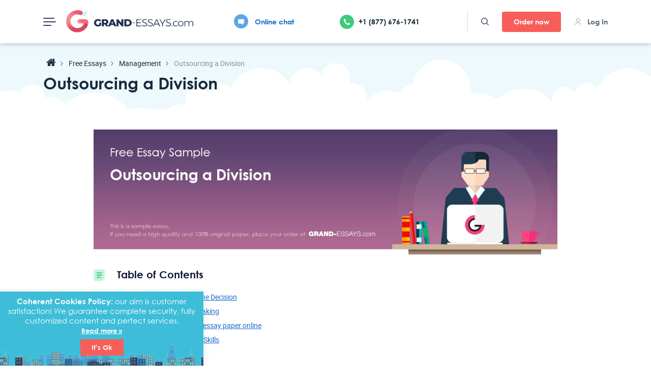

--- FILE ---
content_type: text/html; charset=UTF-8
request_url: https://grand-essays.com/free-essays/management/outsourcing-a-division
body_size: 13298
content:
<!doctype html>
<html lang="en" class="webp_support ">
<head>
    <meta charset="UTF-8">
    <link rel="shortcut icon" href="https://grand-essays.com/favicon.ico">
        <link rel="preload" href="https://grand-essays.com/wp-content/themes/grandessays/fonts/CenturyGothic/CenturyGothic.woff2" as="font" type="font/woff2" crossorigin="anonymous">
    <link rel="preload" href="https://grand-essays.com/wp-content/themes/grandessays/fonts/CenturyGothic/CenturyGothic-Bold.woff2" as="font" type="font/woff2" crossorigin="anonymous">
    <link rel="preload" href="https://grand-essays.com/wp-content/themes/grandessays/fonts/Roboto/roboto-regular.woff2" as="font" type="font/woff2" crossorigin="anonymous">
    <link rel="preload" fetchpriority="high" as="image" href="https://grand-essays.com/wp-content/themes/grandessays/images/landing-header-bg.webp" type="image/webp">
    <title>Outsourcing a Division - Read a Free Essay Sample at Grand-Essays.com</title>
    <script src="https://grand-essays.com/wp-content/themes/grandessays/js/jquery-1.11.0.min.js"></script>
    <meta name="viewport" content="width=device-width, initial-scale=1.0, maximum-scale=1">
    
		<!-- All in One SEO 4.9.3 - aioseo.com -->
	<meta name="description" content="Need essay writing help? Peruse the excellent free Management essay about Outsourcing a Division now or place an order for a unique paper at Grand-Essays.com" />
	<meta name="robots" content="max-snippet:-1, max-image-preview:large, max-video-preview:-1" />
	<link rel="canonical" href="https://grand-essays.com/free-essays/management/outsourcing-a-division" />
	<meta name="generator" content="All in One SEO (AIOSEO) 4.9.3" />
		<meta property="og:locale" content="en_US" />
		<meta property="og:site_name" content="Grand-Essays.com" />
		<meta property="og:type" content="article" />
		<meta property="og:title" content="Outsourcing a Division - Read a Free Essay Sample at Grand-Essays.com" />
		<meta property="og:description" content="Need essay writing help? Peruse the excellent free Management essay about Outsourcing a Division now or place an order for a unique paper at Grand-Essays.com" />
		<meta property="og:url" content="https://grand-essays.com/free-essays/management/outsourcing-a-division" />
		<meta property="og:image" content="https://grand-essays.com/wp-content/uploads/2022/02/grand-essays.com_.jpg" />
		<meta property="og:image:secure_url" content="https://grand-essays.com/wp-content/uploads/2022/02/grand-essays.com_.jpg" />
		<meta property="og:image:width" content="1146" />
		<meta property="og:image:height" content="467" />
		<meta property="article:published_time" content="2020-11-25T21:49:43+00:00" />
		<meta property="article:modified_time" content="2020-11-25T21:49:43+00:00" />
		<meta property="article:publisher" content="https://www.facebook.com/GrandEssays" />
		<meta name="twitter:card" content="summary" />
		<meta name="twitter:site" content="@Grand_Essays" />
		<meta name="twitter:title" content="Outsourcing a Division - Read a Free Essay Sample at Grand-Essays.com" />
		<meta name="twitter:description" content="Need essay writing help? Peruse the excellent free Management essay about Outsourcing a Division now or place an order for a unique paper at Grand-Essays.com" />
		<meta name="twitter:image" content="https://grand-essays.com/wp-content/uploads/2022/02/grand-essays.com_.jpg" />
		<script type="application/ld+json" class="aioseo-schema">
			{"@context":"https:\/\/schema.org","@graph":[{"@type":"BreadcrumbList","@id":"https:\/\/grand-essays.com\/free-essays\/management\/outsourcing-a-division#breadcrumblist","itemListElement":[{"@type":"ListItem","@id":"https:\/\/grand-essays.com#listItem","position":1,"name":"Home","item":"https:\/\/grand-essays.com","nextItem":{"@type":"ListItem","@id":"https:\/\/grand-essays.com\/free-essays\/category\/management#listItem","name":"Management"}},{"@type":"ListItem","@id":"https:\/\/grand-essays.com\/free-essays\/category\/management#listItem","position":2,"name":"Management","item":"https:\/\/grand-essays.com\/free-essays\/category\/management","nextItem":{"@type":"ListItem","@id":"https:\/\/grand-essays.com\/free-essays\/management\/outsourcing-a-division#listItem","name":"Outsourcing a Division"},"previousItem":{"@type":"ListItem","@id":"https:\/\/grand-essays.com#listItem","name":"Home"}},{"@type":"ListItem","@id":"https:\/\/grand-essays.com\/free-essays\/management\/outsourcing-a-division#listItem","position":3,"name":"Outsourcing a Division","previousItem":{"@type":"ListItem","@id":"https:\/\/grand-essays.com\/free-essays\/category\/management#listItem","name":"Management"}}]},{"@type":"Organization","@id":"https:\/\/grand-essays.com\/#organization","name":"Grand-Essays.com","url":"https:\/\/grand-essays.com\/","logo":{"@type":"ImageObject","url":"https:\/\/grand-essays.com\/wp-content\/themes\/grandessays\/images\/header_logo.svg","@id":"https:\/\/grand-essays.com\/free-essays\/management\/outsourcing-a-division\/#organizationLogo"},"image":{"@id":"https:\/\/grand-essays.com\/free-essays\/management\/outsourcing-a-division\/#organizationLogo"},"sameAs":["https:\/\/www.facebook.com\/GrandEssays","https:\/\/twitter.com\/Grand_Essays","https:\/\/www.instagram.com\/grand_essays\/","https:\/\/www.pinterest.com\/grandessays\/"]},{"@type":"WebPage","@id":"https:\/\/grand-essays.com\/free-essays\/management\/outsourcing-a-division#webpage","url":"https:\/\/grand-essays.com\/free-essays\/management\/outsourcing-a-division","name":"Outsourcing a Division - Read a Free Essay Sample at Grand-Essays.com","description":"Need essay writing help? Peruse the excellent free Management essay about Outsourcing a Division now or place an order for a unique paper at Grand-Essays.com","inLanguage":"en-US","isPartOf":{"@id":"https:\/\/grand-essays.com\/#website"},"breadcrumb":{"@id":"https:\/\/grand-essays.com\/free-essays\/management\/outsourcing-a-division#breadcrumblist"},"datePublished":"2020-11-25T21:49:43+00:00","dateModified":"2020-11-25T21:49:43+00:00"},{"@type":"WebSite","@id":"https:\/\/grand-essays.com\/#website","url":"https:\/\/grand-essays.com\/","name":"Grand Essays","inLanguage":"en-US","publisher":{"@id":"https:\/\/grand-essays.com\/#organization"}}]}
		</script>
		<!-- All in One SEO -->

<style id='wp-img-auto-sizes-contain-inline-css' type='text/css'>
img:is([sizes=auto i],[sizes^="auto," i]){contain-intrinsic-size:3000px 1500px}
/*# sourceURL=wp-img-auto-sizes-contain-inline-css */
</style>
<link rel='stylesheet' id='SiteEssaysCss-css' href='https://grand-essays.com/wp-content/plugins/essays/themes/theme-4/style.css?v=12.6.8&#038;ver=6.9' type='text/css' media='all' />
<link rel='stylesheet' id='Select2Css-css' href='https://grand-essays.com/wp-content/plugins/essays/includes/essays/files/select2.min.css?ver=6.9' type='text/css' media='all' />
<style id='classic-theme-styles-inline-css' type='text/css'>
/*! This file is auto-generated */
.wp-block-button__link{color:#fff;background-color:#32373c;border-radius:9999px;box-shadow:none;text-decoration:none;padding:calc(.667em + 2px) calc(1.333em + 2px);font-size:1.125em}.wp-block-file__button{background:#32373c;color:#fff;text-decoration:none}
/*# sourceURL=/wp-includes/css/classic-themes.min.css */
</style>
<script>window.default_vip_services = [];</script><meta name="google-signin-client_id" content="1050212057865-vgo4komj0qa09qh4rmpiim8es879mncd.apps.googleusercontent.com"><div id="g_id_onload" data-client_id="1050212057865-vgo4komj0qa09qh4rmpiim8es879mncd.apps.googleusercontent.com" data-context="signin" data-ux_mode="popup" data-scope="https://www.googleapis.com/auth/userinfo.profile https://www.googleapis.com/auth/userinfo.email" data-callback="google_auth_callback" data-auto_prompt="false"></div><script>function essays_get_cookies(){for(var e,s=document.cookie.split(";"),o=[],t=0;t<s.length;t++)2==(e=(s[t]).split("=")).length&&(o[e[0]]=unescape(e[1]));return o}function essays_get_cookie(e){return essays_get_cookies()[e]||""}</script>    <link rel="stylesheet" href="https://grand-essays.com/wp-content/themes/grandessays/style/style.css?v=331" />
    <script type="application/ld+json">
         { "@context": "http://schema.org",
         "@type": "Organization",
         "name": "Grand-Essays.com",
         "url": "https://grand-essays.com",
         "logo": "https://grand-essays.com/wp-content/themes/grandessays/images/logo.png",
         "sameAs": [
         "https://www.facebook.com/GrandEssays","https://twitter.com/Grand_Essays","https://www.pinterest.com/grandessays/","https://www.instagram.com/grand_essays/"         ]}
    </script>
    </head>
<body class="body page pages  webp_support">
<div id="fb-root"></div>
<span id="toup"><img width="17px" height="10px" src="https://grand-essays.com/wp-content/themes/grandessays/images/toup.png" alt="^" title="" /></span>
<header>
    <div class="header_wrapper">
        <div class="top_line fixed fixed-line">
            <div class="container">
                <div class="row">
                    <div class="col-lg-12 header-items">
                        <div class="site_logo">
                                                            <div class="menu_btn">
                                    <span class="sp1">&nbsp;</span>
                                    <span class="sp2">&nbsp;</span>
                                    <span class="sp3">&nbsp;</span>
                                </div>
                                                        <a class="big-logo" href="/"><img width="250px" height="45px" src="https://grand-essays.com/wp-content/themes/grandessays/images/header_logo_resized.webp" alt="Grand-Essays.com" title="Grand-Essays.com" /></a>
                            <nav class="main_menu">
                                <ul id="header_menu" class="main_menu_list"><li id="menu-item-28" class="menu-item menu-item-type-post_type menu-item-object-page menu-item-home menu-item-28"><a title="Home" rel="nofollow" href="https://grand-essays.com/">Home</a></li>
<li id="menu-item-1432" class="menu-item menu-item-type-post_type menu-item-object-page menu-item-1432"><a title="Our Services" rel="nofollow" href="https://grand-essays.com/our-services">Our Services</a></li>
<li id="menu-item-1433" class="menu-item menu-item-type-post_type menu-item-object-page menu-item-1433"><a title="Our Process" rel="nofollow" href="https://grand-essays.com/our-process">Our Process</a></li>
<li id="menu-item-169" class="menu-item menu-item-type-post_type menu-item-object-page menu-item-169"><a title="Order Now" rel="nofollow" href="https://grand-essays.com/order">Order Now</a></li>
<li id="menu-item-168" class="menu-item menu-item-type-post_type menu-item-object-page menu-item-168"><a title="Prices" rel="nofollow" href="https://grand-essays.com/price">Prices</a></li>
<li id="menu-item-241" class="menu-item menu-item-type-post_type menu-item-object-page menu-item-241"><a title="Discounts" rel="nofollow" href="https://grand-essays.com/discounts">Discounts</a></li>
<li id="menu-item-238" class="menu-item menu-item-type-post_type menu-item-object-page menu-item-238"><a title="About Us" rel="nofollow" href="https://grand-essays.com/about-us">About Us</a></li>
<li id="menu-item-30" class="menu-item menu-item-type-post_type menu-item-object-page menu-item-30"><a title="Guarantees" rel="nofollow" href="https://grand-essays.com/guarantees">Guarantees</a></li>
<li id="menu-item-1434" class="menu-item menu-item-type-post_type menu-item-object-page menu-item-1434"><a title="Samples" rel="nofollow" href="https://grand-essays.com/samples">Samples</a></li>
<li id="menu-item-249" class="menu-item menu-item-type-post_type menu-item-object-page menu-item-249"><a title="FAQ" rel="nofollow" href="https://grand-essays.com/faq">FAQ</a></li>
<li id="menu-item-210" class="menu-item menu-item-type-post_type menu-item-object-page menu-item-210"><a title="Contact us" rel="nofollow" href="https://grand-essays.com/contact-us">Contact us</a></li>
</ul>                                <div class="menu-footer">
                                    <p class="support-phones"><span class="number-1"></span></p>                                        <div class="footer_sb">
                                                                                            <span class="item_s"><a href="https://www.facebook.com/GrandEssays" target="_blank" rel="nofollow" title="" class="icon-s f-retina"></a></span>
                                                                                            <span class="item_s"><a href="https://twitter.com/Grand_Essays" target="_blank" rel="nofollow" title="" class="icon-s t-retina"></a></span>
                                                                                            <span class="item_s"><a href="https://www.pinterest.com/grandessays/" target="_blank" rel="nofollow" title="" class="icon-s p-retina"></a></span>
                                                                                            <span class="item_s"><a href="https://www.instagram.com/grand_essays/" target="_blank" rel="nofollow" title="" class="icon-s i-retina"></a></span>
                                                                                    </div>
                                                                    </div>
                            </nav>
                        </div>
                        <div class="to_right">
                            <div class="top_links table">
                                <div class="tr">
                                    <div class="tl tl_chat td">
                                        
                <div class="live-chat">                
                    <span id="chat-215">Online chat</span>      
                    <script>var link = jQuery("#chat-215");                            
                            link.on("click", function(){
                                window.chat.open(0);
                                essays_track_event('LiveSupport', 'Click');
                                return false;
                            });
                    </script>
                </div>                                    </div>
                                    <div class="tl tl_phone td">
                                        <p class="support-phones"><span class="number-1"></span></p>                                    </div>
                                    <div class="tl tl_search td">
                                        <span class="search_button">&nbsp;</span>
                                    </div>
                                    <div class="tl tl_order td">
                                        <a href="/order" rel="nofollow" class="default-button">Order now</a>
                                    </div>
                                    <div class="tl tl_login td">
                                                                                        <span class="login_button user-login-form login_button_open">
                                                    <span class="txt1">Log In</span>
                                                </span>
                                                                                </div>
                                </div>
                            </div>
                            <div class="drop_login user-login-form ">
                                                                    
                <div class="orderform e-container">
                    <div class="ajax_content_mini_login ajax_content_resetpass" style="display: block"></div>
                </div>
                <script>
                    jQuery(function(){ajax_content_mini_login()});
                </script>                                    <p class="login_text">If you would like to have a Customer's account with Grand-Essays.com, please <a href="/order" rel="nofollow">just place an order</a>.</p>
                                                                <div class="clr">&nbsp;</div>
                            </div>
                            <div class="drop-search">
                                <form action="https://grand-essays.com/" method="get" onsubmit="return valid_search_form(this)" class="site-search-form">
    <input type="text" placeholder="Search..." name="s"  value="" onfocus="remove_class(this, 'error'); remove_class(this.closest('form'), 'error')" onkeypress="remove_class(this, 'error'); remove_class(this.closest('form'), 'error')"/>
    <input type="submit" value=""  />
    <span class="search_message">Your request should consist of 5 char min.</span>
</form>                            </div>
                        </div>
                    </div>
                </div>
            </div>
        </div>
                    </div>
</header>    <main>
        <div class="header_body">
            <div class="container">
                <div class="row">
                    <div class="col-lg-12">
                                <div class="breadcrumbs">
    <span>
        <a class="link" href="/"><span class="home"><img src="/wp-content/themes/grandessays/images/home.png" alt="" title="" /></span></a>
    </span>
        <span class="sep"> › </span>
                                    <span>
                <a class="link" href="/free-essays"><span>Free Essays</span></a>
            </span>
                <span class="sep"> › </span>
                                                            <span>
                <a class="link" href="/free-essays/category/management"><span>Management</span></a>
            </span>
                <span class="sep"> › </span>
                                                            <span><span class="current">Outsourcing a Division</span></span>
            </div>
    <script type="application/ld+json">
    {
      "@context": "https://schema.org",
      "@type": "BreadcrumbList",
      "itemListElement": [{
        "@type": "ListItem",
        "position": 1,
        "name": "Home",
        "item": "https://grand-essays.com/"
      },{ "@type": "ListItem", "position": 2, "name": "Free Essays", "item": "https://grand-essays.com/free-essays" },{ "@type": "ListItem", "position": 3, "name": "Management", "item": "https://grand-essays.com/free-essays/category/management" },{ "@type": "ListItem", "position": 4, "name": "Outsourcing a Division", "item": "https://grand-essays.com/free-essays/management/outsourcing-a-division" }]
    }
    </script>
                        <div class="entry-header"><h1>Outsourcing a Division</h1></div>
                    </div>
                </div>
            </div>
        </div>
        <div class="main_wrapper main-content container">
            <div class="row main-content__section">
                <div class="col-lg-12 main-content__section-our-writers content-container">
                    <div class="no-sidebar content-col">
                                                <div class="blog-item" style="margin: 10px 0 0 0;">
                            <div class="blog-item-content">
                                <div class="all-text">
                                    <img src="/essays/outsourcing-a-division.png" alt="Free «Outsourcing a Division» Essay Sample" title="Free «Outsourcing a Division» Essay Sample" class="essay-img">
                                            <div class="table-of-contents">
        <p class="h4">Table of Contents</p>
        <ul>
                                            <li><a href="/free-essays/management/outsourcing-a-division#steps-taken-in-evaluating-the" data-id="steps-taken-in-evaluating-the">Steps Taken in Evaluating the Decision</a></li>
                                            <li><a href="/free-essays/management/outsourcing-a-division#method-used-in-decision-making" data-id="method-used-in-decision-making">Method Used in Decision-Making</a></li>
                                                <li><a href="/free-essays/management/outsourcing-a-division#ajax_content_mini_order_form" data-id="ajax_content_mini_order_form">Buy Outsourcing a Division  essay paper online</a></li>
                                                    <li><a href="/free-essays/management/outsourcing-a-division#necessary-critical-thinking-skills" data-id="necessary-critical-thinking-skills">Necessary Critical Thinking Skills</a></li>
                                            <li><a href="/free-essays/management/outsourcing-a-division#conclusion" data-id="conclusion">Conclusion</a></li>
                                        <li><a href="/free-essays/management/outsourcing-a-division#related" data-id="related">Related Free Management Essays</a></li>
                                </ul>
    </div>
<p>Outsourcing provides new business opportunities and aids in achieving organization’s business goals. It widens access of customers, increases sales (market share) of the company, and helps the company grow. The initial step of outsourcing is to determine the most appropriate business process outsourcing (BPO) destination and to analyze the way in which BPO will advance the strategy of the business. Therefore, the main aim of the manager in a large Middle-East manufacturing organization is to take the most effective steps in outsourcing a company division to other country.
</p>
<h2 id="steps-taken-in-evaluating-the">Steps Taken in Evaluating the Decision</h2>
<p>Steps necessary in the decision-making process include:
</p>
<ol>
<li>Setting clear objectives. For a successful outsourcing strategy, the organization should set objectives that clearly describe the expected outcomes of the process. It forms a framework model that guides the process.</li>
<li>Analyzing costs and talent pool. Today, most companies do not pay enough attention to costs when it comes to outsourcing; the use of global services is mainly important for quality improvement and efficiency. An organization saves a lot of money when it outsources its project to a skilled labor force at comparatively low cost. However, the savings can be minimal if imposed taxes are high and if there is a poor network of data and telecommunications. Moreover, a theft of intellectual property with no legal recourse and a legislation, which imposes new fees or strict restrictions on the business can result in minimal or no savings. Further, currently, cost differentials often change. It is thus important to examine major economic trends of the foreign country, where a division is to be outsourced, check whether salaries are rising, and consider costs of training and education. Furthermore, the manager should assess the tax-related legislation in the country and monitor the currency exchange rate in addition to the inflation rate and their volatility in the past years. The organization should find out if the country has an adequate supply of a skilled workforce that will support the business specific outsourcing initiative at a relatively low cost. Without doubt, there is competition for skilled workers; the organization should therefore consider the level of talent. The manufacturing company should evaluate candidates available for the business and if their talent will be enough to support its growth requirements. It is necessary to check whether local workers are experienced in the business of the organization. A deeper analysis of the talent pool is required to find out the overall level of education in major areas of the business, examine the proportion of the workforce trained in the required disciplines, as well as analyze the current trends in nearby universities (Oshri, Kotlarsky, &amp; Willcocks, 2015).</li>
<li>Analyzing the geographical location and possible risks. Knowing the time zone of the destination country puts the organization in a practical financial position, whereby it can offer more support hours and services. The knowledge of the country’s time zone makes outsourcing successful and improves productivity. When time differences are large, communication will be affected and can frustrate engineers who synchronize work with outsourced teams. Other major risk that faces the business is a change in the government can disrupt it. Government stability cannot be easily predicted, though some criteria can be helpful in the examination. One factor is the longevity of the current government, namely how long it has been in place and how it is perceived by the local people and neighboring countries. The manager should find its confidence level in comparison to governments in other countries that the organization is considering for outsourcing a division. It is necessary to examine if there is political corruption in the targeted country. Generally, corruption causes unrest, and this in turn disrupts the business. The organization should be confident in government’s stability (Erber &amp; Sayed-Ahmed, 2005). The level of support provided to outsourcing organizations by the government should be high. Moreover, the manager should consider the level of investments the government has made in telecommunications as well as IT infrastructure, plans for improving the infrastructure, government records confirming active participation in associations, and the degree of foreign investments support. The assessment should tackle the level at which the government interacts with the workforce. The degree of bureaucracy and the simplified process of getting visas or permits by workers should be checked too.</li>
<li>Evaluating the infrastructure. The performance of data networks and telecommunications are not the main points to be considered, but their reliability should be evaluated. Unexpected failures can occur as a result of many things and affect computer networks, power grids or cell towers. It will lead to unpredictable and high costs, which will disrupt the business. The manager should ensure there is certainty of business continuity in case of failures of equipment. The management should check the availability of data backup in local destinations, alternative power sources in case of power outage, and reliable mobile communications reliable. Prospective BPO providers should invest in big backup solutions for continuity of the business. The physical infrastructure should be quality and available uninterruptedly. The set-up is to be strong enough for long-term growth. Further considerations should be extended to choosing a specific city of operation (Liou &amp; Chuang, 2010). Cities in a country are not equal with different specialties and limitations. The quality and availability of infrastructure in cities, workforce skills, cost of living, political climate, and the level of education are of great importance.</li>
<li>Evaluating and understanding risks. Having analyzed the primary relevant factors to be examined, the organization should evaluate their risks to choose the country posing the least economic threats. Depending on this analysis, the organization should take necessary steps to minimize the most probable risks and maximize available opportunities.</li>
<li>Choosing an appropriate business partner. In most cases, choosing a partner to assist the business in the implementation of the outsourcing project is the best step, which bears positive results. The partner should be an organization actively participating in the same line of business, and it should be located in the targeted country. In addition, it should have experience and understand technicalities involved in outsourcing.</li>
<li>Implementing and monitoring the project. It is the last step of outsourcing. It is reached when the company has successfully done enough research and evaluated possible outcomes of the action with the help of the partner. At this phase, the organization puts all planned in action.</li>
</ol>
<h2 id="method-used-in-decision-making">Method Used in Decision-Making</h2>
<p>The most appropriate method to be used is the prescriptive one, where the process focuses on the top management. The required research and preparation for the outsourcing process should be made by the latter to avoid faults (Erber &amp; Sayed-Ahmed, 2005). This method is better than descriptive decision-making because it gives the organization a greater number of options to take, whereby the probability of a failure is lower. Though it requires being implemented by an experienced person, its success rate is higher.
</p><div data="auto">
                <div class="mini_order_form">
                    <div id="ajax_content_mini_order_form" class="e-container mini-order-form-6976027db52d4">
        <div class="no-free-extras-calc">
        <div class="fec-wrapper">
            <div class="fec-calc">
                <div class="essay-order theme-styled v2">
                    <div class="heading">
                        <div class="heading-title">
                            <p class="title">Calculate the cost of essay</p>
                        </div>
                        <div class="heading-title">
                            <p>&nbsp;</p>
                        </div>
                        <div class="heading-title">
                            <select name="currency"><option>USD</option></select>
                        </div>
                    </div>
                    <div class="mini-order-body">
                        <form class="orderform">
                            <div class="e-row tr-title-of-paper">
                                <div class="field-label">
                                    <span id="title-label" class="row-label">Title of your paper</span>
                                    <div class="hint"><span class="span">?</span></div>
                                </div>
                                <div class="field-input">
                                    <input class="order_if" type="text" name="topic" placeholder="Enter the title of your paper">
                                </div>
                            </div>
                            <div class="mini-order-row row">
                                <div class="mini-order-group col-lg-6">
                                    <div class="e-row tr-type-of-service">
                                        <div class="field-label">
                                            <span class="row-label" data-preview="category">Type of service</span>
                                            <div class="hint"><span class="span">?</span></div>
                                        </div>
                                        <div class="field-input select2-search">
                                            <select class="order_if" name="category"></select>
                                        </div>
                                    </div>
                                </div>
                                <div class="mini-order-group col-lg-6">
                                    <div class="e-row tr-type-of-assignment">
                                        <div class="field-label">
                                            <span class="row-label" data-preview="type">Type of assignment</span>
                                            <div class="hint"><span class="span">?</span></div>
                                        </div>
                                        <div class="field-input select2-search">
                                            <select class="order_if select2" name="type"></select>
                                        </div>
                                    </div>
                                </div>
                                <div class="mini-order-group col-lg-12">
                                    <div class="e-row tr-academic-level">
                                        <div class="field-label">
                                            <span class="row-label" data-preview="level">Academic Level</span>
                                            <div class="hint"><span class="span">?</span></div>
                                        </div>
                                        <div class="field-input">
                                            <div class="custom-label">
                                                <div><input checked="checked" type="radio" name="level" value="0"><label for="level-0">High School</label></div>
                                                <div><input id="level-1" type="radio" name="level" value="1"><label for="level-1">College</label></div>
                                                <div><input id="level-2" type="radio" name="level" value="2"><label for="level-2">University</label></div>
                                                <div><input id="level-3" type="radio" name="level" value="3"><label for="level-3">Master's</label></div>
                                                <div><input id="level-4" type="radio" name="level" value="4"><label for="level-4">PHD</label></div></div>
                                        </div>
                                    </div>
                                </div>
                                <div class="mini-order-group col-lg-7">
                                    <div class="e-row tr-urgency">
                                        <div class="field-label">
                                            <span class="row-label">Urgency</span>
                                            <div class="hint"><span class="span">?</span></div>
                                        </div>
                                        <div class="field-input">
                                            <select class="order_if select4" name="urgency"></select>
                                        </div>
                                    </div>
                                </div>
                                <div class="mini-order-group col-lg-5">
                                    <div class="e-row tr-subject">
                                        <div class="field-label">
                                            <span class="row-label">Discipline</span>
                                            <div class="hint"><span class="span">?</span></div>
                                        </div>
                                        <div class="field-input select2-search">
                                            <select name="subject_select" class="select order_if"></select>
                                        </div>
                                    </div>
                                </div>
                                <div class="mini-order-group col-lg-7">
                                    <div class="e-row tr-subject">
                                        <div class="field-label">
                                            <span class="row-label">Number of pages</span>
                                            <div class="hint"><span class="span">?</span></div>
                                        </div>
                                        <div class="field-input select2-search">
                                            <select id="number-of-pages" class="order_if" name="pages"></select>
                                        </div>
                                    </div>
                                </div>
                                <div class="mini-order-group col-lg-5">
                                    <div class="e-row tr-subject">
                                        <div class="field-label">
                                            <span class="row-label">Spacing</span>
                                            <div class="hint"><span class="span">?</span></div>
                                        </div>
                                        <div class="field-input">
                                            <div class="field-input custom-label">
                                                <div>
                                                    <input id="spacing-1" type="radio" name="spacing" value="1"><label title="600 words / page" for="spacing-1">Single spaced</label>
                                                </div>
                                                <div>
                                                    <input id="spacing-2" type="radio" name="spacing" value="2" checked="checked"><label title="300 words / page" for="spacing-2">Double spaced</label>
                                                </div>
                                            </div>
                                        </div>
                                    </div>
                                </div>
                                <div class="cb"></div>
                            </div>
                            <div class="mini-order-row row">
                                <div class="mini-order-group col-lg-6 mini-order-total-price"></div>
                                <div class="mini-order-group col-lg-6 mini-order-submit">
                                    <input type="button" value="Continue to order" class="btn btn-primary">
                                </div>
                                <div class="cb"></div>
                            </div>
                        </form>
                    </div>
                </div>
            </div>
            
        </div>
        </div></div>
                </div>
                <script>                                    
                    window.selected_order_type="";
                    jQuery(function(){essays_mini_order_form("{\"theme\":\"styled\",\"discount\":\"true\",\"h2_title\":\"true\",\"title\":\"true\",\"post_title\":\"Outsourcing a Division\",\"post_type\":\"free-essays\"}", "mini-order-form-6976027db52d4")});
                </script>
            </div>
<h2 id="necessary-critical-thinking-skills">Necessary Critical Thinking Skills</h2>
<p>To outsource a division of the Middle-East manufacturing company to other country successfully, the manager should have the following skills:
</p>
<ul>
<li>Analysis: for the manager to make an accurate decision in this context, the one requires to analyze the destination country critically. In addition, a long-term and short-term results analysis of outsourcing is important before actualizing the project (Quinn, 2013).</li>
<li>Evaluation: there needs to be a critical evaluation of the costs involved, infrastructure, political stability, and the availability of skilled workforce and the geographical position of the country.</li>
</ul>
<h2 id="conclusion">Conclusion</h2>
<p>Before the organization outsources a division to other country, the considerations presented above should be used in the decision-making process. Identifying the relevant factors involved, right critical skills, and the correct decision-making method, the organization will be successful in outsourcing.
</p>
</p><script>window.pk_medium = "free+samples";</script>                                    <div class="articles_sb">
                                        <div class="sb_block">
                                            <div class="sb_button sb_button_fb">
                                                <div class="fb-like" data-lazy="true" data-href="https://grand-essays.com/" data-width="" data-layout="button_count" data-action="like" data-size="large" data-share="false"></div>
                                            </div>
                                            <span onclick="window.open('https://www.facebook.com/sharer.php?caption=Outsourcing a Division&u=https://grand-essays.com/free-essays/management/outsourcing-a-division&picture=https://grand-essays.com/grand-essays.com.jpg', '_blank', 'width=700, height=500'); return false;" class="sb_button sb_button_f" title="Share on Facebook"><img alt="" title="" src="https://grand-essays.com/wp-content/themes/grandessays/images/f1.png" /><span class="sb_text">Share on Facebook</span></span>
                                            <span onclick="window.open('http://twitter.com/share?text=Outsourcing a Division&url=https://grand-essays.com/free-essays/management/outsourcing-a-division', '_blank', 'width=700, height=500'); return false;" class="sb_button sb_button_t" title="Share on Twitter"><img alt="" title="" src="https://grand-essays.com/wp-content/themes/grandessays/images/t1.png" /><span class="sb_text">Share on Twitter</span></span>
                                            <span onclick="window.open('https://www.pinterest.com/pin/create/button/?url=https://grand-essays.com/free-essays/management/outsourcing-a-division&media=https://grand-essays.com/grand-essays.com.jpg&description=Outsourcing a Division', '_blank', 'width=700, height=500'); return false;" class="sb_button sb_button_p" title="Share on Pinterest"><img alt="" title="" src="https://grand-essays.com/wp-content/themes/grandessays/images/p1.png" /><span class="sb_text">Share on Pinterest</span></span>
                                        </div>
                                    </div>
                                </div>
                            </div>
                        </div>
                    </div>
                </div>
            </div>
        </div>
        <div class="samples-slider-line">
            <div class="container">
                <div class="row">
                    <div class="col-12">
                        <div class="content-col">
                            <p class="h2 centered" style="padding: 0 15px">Essay Samples</p>
                            <div class="samples-slider slider-samples">
                                
            <iframe id="samples-iframe" style="width: 100%; border: none" src="/wp-content/plugins/essays/includes/essays/samples_iframe.php?items=2&itemsdesktop=1&itemsdesktopsmall=1&itemstablet=1&itemsmobile=1"></iframe>
            <script>
                    window.addEventListener('message', function(e) {
                        var $iframe = jQuery("#samples-iframe");
                        var eventName = e.data[0];
                        var data = e.data[1];
                        switch(eventName) {
                            case 'setHeight':
                                $iframe.height(data);
                                break;
                        }
                    }, false);
                </script>
                                    </div>
                        </div>
                    </div>
                </div>
            </div>
        </div>
        <div class="main_wrapper main-content container" style="margin-top: 0">
            <div class="row main-content__section">
                <div class="col-lg-12 main-content__section-our-writers content-container">
                    <div class="no-sidebar content-col">
                        <div class="blog-item" style="margin: 0;">
                            <div class="blog-item-content">
                                <div class="all-text">
                                                                                <h3 id="related">Related Free Management Essays</h3>
                                            <div class="related-free-essays-list">
                                                <ul>
                                                                                                                    <li><a style="color: #192a3d" href="https://grand-essays.com/free-essays/management/applied-strategic-organizational-change" title="Applied Strategic Organizational Change">Applied Strategic Organizational Change</a></li>
                                                                                                                            <li><a style="color: #192a3d" href="https://grand-essays.com/free-essays/management/managing-the-stress-of-change-in-the-public-sector" title="Managing the Stress of Change in the Public Sector">Managing the Stress of Change in the Public Sector</a></li>
                                                                                                                            <li><a style="color: #192a3d" href="https://grand-essays.com/free-essays/management/british-airways-strategic-management" title="British Airways: Strategic Management">British Airways: Strategic Management</a></li>
                                                                                                                            <li><a style="color: #192a3d" href="https://grand-essays.com/free-essays/management/vice-president-of-operations-mcdonalds" title="Vice President of Operations: McDonald&#8217;s">Vice President of Operations: McDonald&#8217;s</a></li>
                                                                                                                            <li><a style="color: #192a3d" href="https://grand-essays.com/free-essays/management/customer-care" title="Customer Care">Customer Care</a></li>
                                                                                                                            <li><a style="color: #192a3d" href="https://grand-essays.com/free-essays/management/transportation" title="Transportation">Transportation</a></li>
                                                                                                                            <li><a style="color: #192a3d" href="https://grand-essays.com/free-essays/management/nelson-mandelas-leadership-qualities" title="Nelson Mandela’s Leadership Qualities">Nelson Mandela’s Leadership Qualities</a></li>
                                                                                                                            <li><a style="color: #192a3d" href="https://grand-essays.com/free-essays/management/the-strategic-planning" title="The Strategic Planning">The Strategic Planning</a></li>
                                                                                                            </ul>
                                            </div>
                                                                        </div>
                            </div>
                        </div>
                    </div>
                    <script type="application/ld+json">
                                    
                                    {
                              "@context": "https://schema.org",
                                "@type": "Article",
                              "mainEntityOfPage": {
                                "@type": "WebPage",
                                "@id": "https://grand-essays.com/free-essays/management/outsourcing-a-division"
                              },
                              "headline": "Outsourcing a Division",
                                "image": [
                                "https://grand-essays.com/essays/outsourcing-a-division.png"
                               ],
                              "datePublished": "2020-11-25T21:49:43+00:00",
                              "dateModified": "2020-11-25T21:49:43+00:00",
                              "author": {
                                "@type": "Organization",
                                "name": "Grand-Essays.com"
                              },
                               "publisher": {
                                "@type": "Organization",
                                "name": "Grand-Essays.com",
                                "logo": {
                                  "@type": "ImageObject",
                                    "url": "https://grand-essays.com/wp-content/themes/grandessays/images/logo.png"
                                }
                              },
                              "description": "Need essay writing help? Peruse the excellent free Management essay about Outsourcing a Division now or place an order for a unique paper at Grand-Essays.com"
                            }
                                                                    </script>
                                    </div>
                            </div>
        </div>
    </main>
<footer>
                    <div class="testimonials_block lazy_bg" id="iframe">
                    <div class="testimonials_block_bg">
                        <div class="container">
                            <div class="row">
                                <div class="col-lg-12">
                                    <div style="padding-left: 0">
                                        <div class="main_testimonials">
                                            <p class="h3">Customer Feedback about Grand-Essays.com</p>                                            <div id="testimonials" class="loading">
                                                <div style="height: 100px;">&nbsp;</div>
                                                                                                <script>
                                                    var container = document.getElementById('testimonials');
                                                    jQuery(function(){essays_load_url('/testimonials_client.php',"data=action=get_latest_testimonials url=/testimonials on_page=14 order_type=", container, function(){ essays_run_scripts(container); testimonials_carousel();})});
                                                </script>
                                                <div style="clear: both;"></div>
                                            </div>
                                        </div>
                                    </div>
                                </div>
                            </div>
                        </div>
                    </div>
                </div>
                <div class="footer">
        <div class="container">
            <div class="row">
                <div class="footer_wrapper">
                    <div class="col-lg-12">
                        <div class="footer_row footer_logo">
                            <a href="/">
                                <img width="201px" height="36px" style="width: 100%; max-width: 201px;height: auto;max-height: 36px" src="https://grand-essays.com/wp-content/themes/grandessays/images/blank.gif" data-src="https://grand-essays.com/wp-content/themes/grandessays/images/footer_logo_resized.webp" data-srcset="https://grand-essays.com/wp-content/themes/grandessays/images/footer_logo_resized.webp" alt="Grand-Essays.com" title="Grand-Essays.com" class="lazy"/>
                            </a>
                        </div>
                        <div class="footer_row footer_nav">
                            <ul id="footer_menu" class="footer_nav_links"><li id="menu-item-260" class="menu-item menu-item-type-post_type menu-item-object-page menu-item-260"><a title="Services" href="https://grand-essays.com/our-services">Services</a></li>
<li id="menu-item-259" class="menu-item menu-item-type-post_type menu-item-object-page menu-item-259"><a title="Process" href="https://grand-essays.com/our-process">Process</a></li>
<li id="menu-item-1189" class="menu-item menu-item-type-post_type menu-item-object-page menu-item-1189"><a title="Prices" rel="nofollow" href="https://grand-essays.com/price">Prices</a></li>
<li id="menu-item-1190" class="menu-item menu-item-type-post_type menu-item-object-page menu-item-1190"><a title="Discounts" href="https://grand-essays.com/discounts">Discounts</a></li>
<li id="menu-item-767" class="menu-item menu-item-type-post_type menu-item-object-page menu-item-767"><a title="Testimonials" rel="nofollow" href="https://grand-essays.com/testimonials">Testimonials</a></li>
<li id="menu-item-261" class="menu-item menu-item-type-post_type menu-item-object-page menu-item-261"><a title="Benefits" rel="nofollow" href="https://grand-essays.com/benefits">Benefits</a></li>
<li id="menu-item-257" class="menu-item menu-item-type-post_type menu-item-object-page menu-item-257"><a title="Beware" rel="nofollow" href="https://grand-essays.com/beware">Beware</a></li>
<li id="menu-item-295" class="menu-item menu-item-type-post_type menu-item-object-page current_page_parent menu-item-295"><a title="Blog" href="https://grand-essays.com/blog">Blog</a></li>
<li id="menu-item-594" class="menu-item menu-item-type-post_type menu-item-object-page menu-item-594"><a title="Samples" rel="nofollow" href="https://grand-essays.com/samples">Samples</a></li>
<li id="menu-item-1393" class="menu-item menu-item-type-post_type menu-item-object-page menu-item-1393"><a title="Free Essays" href="https://grand-essays.com/free-essays">Free Essays</a></li>
<li id="menu-item-1192" class="menu-item menu-item-type-post_type menu-item-object-page menu-item-1192"><a title="FAQ" rel="nofollow" href="https://grand-essays.com/faq">FAQ</a></li>
<li id="menu-item-1191" class="menu-item menu-item-type-post_type menu-item-object-page menu-item-1191"><a title="Contacts" rel="nofollow" href="https://grand-essays.com/contact-us">Contacts</a></li>
<li id="menu-item-2263" class="menu-item menu-item-type-post_type menu-item-object-page menu-item-2263"><a title="Sitemap" rel="nofollow" href="https://grand-essays.com/sitemap">Sitemap</a></li>
</ul>                        </div>
                        <div class="footer_row footer_links">
                            <ul id="footer_links" class="footer_nav_links"><li id="menu-item-859" class="menu-item menu-item-type-post_type menu-item-object-page menu-item-859"><a title="Write My Thesis" href="https://grand-essays.com/write-my-thesis-paper">Write My Thesis</a></li>
<li id="menu-item-867" class="menu-item menu-item-type-post_type menu-item-object-page menu-item-867"><a title="Dissertation help" href="https://grand-essays.com/dissertation-help-online">Dissertation help</a></li>
<li id="menu-item-869" class="menu-item menu-item-type-post_type menu-item-object-page menu-item-869"><a title="Book Report" href="https://grand-essays.com/book-report">Book Report</a></li>
<li id="menu-item-871" class="menu-item menu-item-type-post_type menu-item-object-page menu-item-871"><a title="Annotated bibliography maker" href="https://grand-essays.com/annotated-bibliography-maker">Annotated bibliography maker</a></li>
<li id="menu-item-1879" class="menu-item menu-item-type-post_type menu-item-object-page menu-item-1879"><a title="Write a Speech for Me Help for Every Occasion" href="https://grand-essays.com/write-my-speech">Write a Speech for Me Help for Every Occasion</a></li>
<li id="menu-item-1880" class="menu-item menu-item-type-post_type menu-item-object-page menu-item-1880"><a title="Dissertation Methodology Help" href="https://grand-essays.com/dissertation-methodology-help">Dissertation Methodology Help</a></li>
<li id="menu-item-1881" class="menu-item menu-item-type-post_type menu-item-object-page menu-item-1881"><a title="Order Grand Term Papers: Best Service for No End-of-Semester Stress" href="https://grand-essays.com/high-quality-term-paper-writing-service">Order Grand Term Papers: Best Service for No End-of-Semester Stress</a></li>
<li id="menu-item-1882" class="menu-item menu-item-type-post_type menu-item-object-page menu-item-1882"><a title="The Best Capstone Project Help You Will Be Able to Find" href="https://grand-essays.com/professional-capstone-project-help">The Best Capstone Project Help You Will Be Able to Find</a></li>
<li id="menu-item-1883" class="menu-item menu-item-type-post_type menu-item-object-page menu-item-1883"><a title="Case Study Writing Service" href="https://grand-essays.com/case-study-writing-service">Case Study Writing Service</a></li>
<li id="menu-item-1884" class="menu-item menu-item-type-post_type menu-item-object-page menu-item-1884"><a title="How to Write an Interview Essay: Qualified Help Online" href="https://grand-essays.com/writing-an-interview-paper">How to Write an Interview Essay: Qualified Help Online</a></li>
</ul>                        </div>
                    </div>
                    <div class="clr"></div>
                    <div class="col-lg-7 col-md-12">
                        <div class="footer_row footer_payment">
                            
                <div class="payment-accept">                    
                    <ul class="we-accept"><li><img class="visa" width="38" height="24" src="/wp-content/plugins/essays/includes/essays/files/images/payments/cards/visa.svg" alt="Credit and debit cards by Visa" title="Credit and debit cards by Visa"></li><li><img class="mastercard" width="38" height="24" src="/wp-content/plugins/essays/includes/essays/files/images/payments/cards/mastercard.svg" alt="Credit and debit cards by MasterCard" title="Credit and debit cards by MasterCard"></li><li><img class="amex" width="38" height="24" src="/wp-content/plugins/essays/includes/essays/files/images/payments/cards/amex.svg" alt="Credit cards by American Express" title="Credit cards by American Express"></li><li><img class="discover" width="38" height="24" src="/wp-content/plugins/essays/includes/essays/files/images/payments/cards/discover.svg" alt="Credit cards by Discover" title="Credit cards by Discover"></li><li><img class="diners_club" width="38" height="24" src="/wp-content/plugins/essays/includes/essays/files/images/payments/cards/diners_club.svg" alt="Credit cards by Diners Club" title="Credit cards by Diners Club"></li><li><img class="jcb" width="38" height="24" src="/wp-content/plugins/essays/includes/essays/files/images/payments/cards/jcb.svg" alt="Credit cards by JCB" title="Credit cards by JCB"></li><li><img class="union_pay" width="38" height="24" src="/wp-content/plugins/essays/includes/essays/files/images/payments/cards/union_pay.svg" alt="Union pay" title="Union pay"></li><li><img class="apple_pay" width="38" height="24" src="/wp-content/plugins/essays/includes/essays/files/images/payments/cards/apple_pay.svg" alt="Apple pay" title="Apple pay"></li></ul>
                </div>                        </div>
                    </div>
                    <div class="col-lg-5 col-md-12">
                        <div class="icons-table">
                            <div class="tr">
                                                                <div class="td">
                                    <img width="75px" height="16px" class="lazy" style="width: 100%; max-width: 90px;height: auto" src="https://grand-essays.com/wp-content/themes/grandessays/images/blank.gif" data-src="https://grand-essays.com/wp-content/themes/grandessays/images/mcafee-icon.webp" data-srcset="https://grand-essays.com/wp-content/themes/grandessays/images/mcafee-icon.webp" alt="McAfee" title="" />
                                </div>
                                <div class="td">
                                    <img width="70px" height="27px" class="lazy" style="width: 100%; max-width: 80px;height: auto" src="https://grand-essays.com/wp-content/themes/grandessays/images/blank.gif" data-src="https://grand-essays.com/wp-content/themes/grandessays/images/Norton_AntiVirus_Logo.webp" data-srcset="https://grand-essays.com/wp-content/themes/grandessays/images/Norton_AntiVirus_Logo.webp" alt="Norton" title="" />
                                </div>
                            </div>
                        </div>
                    </div>
                    <div class="clr"></div>
                    <div class="col-lg-5 col-md-12">
                        <div class="footer_row footer_copy">
                            <p class="owner">
                                <img class="lazy" width="305px" height="28px" src="https://grand-essays.com/wp-content/themes/grandessays/images/blank.gif" data-src="https://grand-essays.com/wp-content/themes/grandessays/images/address-new2.svg?v=331" data-srcset="https://grand-essays.com/wp-content/themes/grandessays/images/address-new2.svg?v=331" alt="owner" style="width: 100%; max-width: 305px; margin-bottom: 6px;height: auto;max-height: 28px"><br/>
                                <img class="lazy" width="345px" height="41px" src="https://grand-essays.com/wp-content/themes/grandessays/images/blank.gif" data-src="https://grand-essays.com/wp-content/themes/grandessays/images/legal.svg" data-srcset="https://grand-essays.com/wp-content/themes/grandessays/images/legal.svg" alt="owner" style="width: 100%; max-width: 345px;height: auto;max-height: 41px">
                            </p>
                            <div class="fb-like" data-lazy="true" data-href="https://grand-essays.com/" data-width="" data-layout="button_count" data-action="like" data-size="large" data-share="false"></div>
                            <p class="rights">&copy; 2026, Grand-Essays.com, All rights reserved.</p>
                        </div>
                    </div>
                    <div class="col-lg-7 col-md-12">
                                                    <div class="footer_row footer_sb">
                                                                    <span class="item_s"><a href="https://www.facebook.com/GrandEssays" target="_blank" rel="nofollow" title="" class="sprite_s sprite-f_ico"></a></span>
                                                                    <span class="item_s"><a href="https://twitter.com/Grand_Essays" target="_blank" rel="nofollow" title="" class="sprite_s sprite-t_ico"></a></span>
                                                                    <span class="item_s"><a href="https://www.pinterest.com/grandessays/" target="_blank" rel="nofollow" title="" class="sprite_s sprite-p_ico"></a></span>
                                                                    <span class="item_s"><a href="https://www.instagram.com/grand_essays/" target="_blank" rel="nofollow" title="" class="sprite_s sprite-i_ico"></a></span>
                                                            </div>
                                                <p class="legal-title">Legal info</p>
                        <ul id="footer_links2" class="footer_nav_links">
                            <li><span class="a" onclick="location.href='/terms-policy'">Terms and Conditions</span></li>
                            <li><span class="sep">|</span></li>
                            <li><span class="a" onclick="location.href='/privacy-policy'">Privacy Policy</span></li>
                            <li><span class="sep">|</span></li>
                            <li><span class="a" onclick="location.href='/refund-policy'">Refund Policy</span></li>
                            <li><span class="sep">|</span></li>
                            <li><span class="a" onclick="location.href='/cookie-policy'">Cookie Policy</span></li>
                            <li><span class="sep">|</span></li>
                            <li><span class="a" onclick="location.href='/fair-use-policy'">Fair Use Policy</span></li>
                        </ul>
                    </div>
                    <div class="clr"></div>
                </div>
            </div>
        </div>
    </div>
</footer>
<script type="speculationrules">
{"prefetch":[{"source":"document","where":{"and":[{"href_matches":"/*"},{"not":{"href_matches":["/wp-*.php","/wp-admin/*","/wp-content/uploads/*","/wp-content/*","/wp-content/plugins/*","/wp-content/themes/grandessays/*","/*\\?(.+)"]}},{"not":{"selector_matches":"a[rel~=\"nofollow\"]"}},{"not":{"selector_matches":".no-prefetch, .no-prefetch a"}}]},"eagerness":"conservative"}]}
</script>
<script>jQuery(function(){WRITE_US_ADDRESS = site_mail({"mail":"REVDRFkREHVTFwANVUwAQEtZHREYBVgI"}, "70346cd54eac1ae388db6f7ed80f5aad");TEL_NUMBER_1 = site_phones([{"number":"HAETHA5UUxwUU1ZVHFBSBwk="}], "70346cd54eac1ae388db6f7ed80f5aad");})</script><script>jQuery(function(){if(!essays_get_cookie('no_requests')){essays_load_url('https://grand-essays.com/wp-content/plugins/essays/includes/essays/requests.php', 'nocache', null)}});</script><script>jQuery(function(){if(!essays_get_cookie("referer1")){essays_set_cookie("referer1", document.referrer, 86400*180, "/")}});</script><div class="policy" id="policy" style="display: none">
    <div class="container">
        <div class="policy-content">
            <span class="icon icon-cookies"></span>
            <p><span>Coherent Cookies Policy: </span>our aim is customer satisfaction! We guarantee complete security, fully customized content and perfect services. <a href="https://grand-essays.com/cookie-policy" rel="nofollow">Read more »</a></p>
        </div>
        <div class="action">
            <span class="btn btn-info" onclick="essays_set_cookie('coherent-cookies-policy', 1, 1800445566, '/'); essays_add_class(document.getElementById('policy'), 'closed');">It’s Ok</span>
        </div>
    </div>
</div>
<script>jQuery(function(){if(essays_get_cookie('coherent-cookies-policy')){jQuery('#policy').hide()}else{$('#policy').show()}});setTimeout(function(){$('#policy .btn-info').trigger('click')}, 8000);</script><script>jQuery(function(){window.chat = new live_chat([{"id": "7ce4", "user": "URRDFEcRXURC", "url": "GUxZDFYGVxhGFFxOCgJSEEBESFwTREpUC1tMWxIaU0ZFFkARWBNGGUUHVV1OFUMCW1BZQQUeDkQ="}], "6c0a7a266f38cf7c5483a0d7d6c1a541");})</script><script>var date=new Date();date.setTime(date.getTime() + 1800*1000);document.cookie = 'pk-medium=free+samples;expires='+date.toGMTString()+';path=/';</script><script type="text/javascript" src="https://grand-essays.com/wp-content/plugins/essays/includes/essays/files/all.js?v=12.6.8&amp;ver=6.9" id="essaysJS-js"></script>
<script type="text/javascript" src="https://grand-essays.com/wp-content/plugins/essays/includes/essays/files/page-view.js?v=2&amp;ver=6.9" id="pageViewJS-js"></script>
<script type="text/javascript" src="https://grand-essays.com/wp-content/plugins/essays/includes/essays/files/select2.full.min.js?ver=6.9" id="Select2Js-js"></script>
<script src="https://grand-essays.com/wp-content/themes/grandessays/js/bottom_scripts.js?v=331"></script>
<script async defer crossorigin="anonymous" src="https://connect.facebook.net/en_US/sdk.js#xfbml=1&version=v8.0" nonce="j8lSDOWy"></script>
</body>
</html>
<!-- Dynamic page generated in 0.712 seconds. -->
<!-- Cached page generated by WP-Super-Cache on 2026-01-25 11:46:06 -->

<!-- Compression = gzip -->

--- FILE ---
content_type: text/html; charset=UTF-8
request_url: https://grand-essays.com/wp-content/plugins/essays/includes/essays/samples_iframe.php?items=2&itemsdesktop=1&itemsdesktopsmall=1&itemstablet=1&itemsmobile=1
body_size: 45018
content:
<!DOCTYPE html>
<html lang="en">
<head>
    <meta name="robots" content="noindex">
    <meta http-equiv="Content-Type" content="text/html; charset=utf-8"/>
    <style>html.i-amphtml-fie>body,html.i-amphtml-singledoc>body,body.amp-mode-mouse header,body.amp-mode-mouse main,body.amp-mode-mouse footer{overflow:hidden!important}body.amp-mode-mouse .support_block .ch_b_wrp{display:none!important}body.amp-mode-mouse header .header-text{margin:0;text-align:center}body.amp-mode-mouse header .header-text ul li{max-width:220px;text-align:left;margin:0 auto}#burger{position:absolute;opacity:0}body.amp-mode-mouse header{margin-bottom:30px}body.amp-mode-mouse.pages header{margin-bottom:0}@font-face{font-display:swap;font-family:Gothic;src:url(https://grand-essays.com/wp-content/themes/grandessays/style/fonts/CenturyGothic/CenturyGothic.eot);src:url(https://grand-essays.com/wp-content/themes/grandessays/style/fonts/CenturyGothic/CenturyGothic.eot?#iefix) format('embedded-opentype'),url(https://grand-essays.com/wp-content/themes/grandessays/style/fonts/CenturyGothic/CenturyGothic.woff2) format('woff2'),url(https://grand-essays.com/wp-content/themes/grandessays/style/fonts/CenturyGothic/CenturyGothic.woff) format('woff'),url(https://grand-essays.com/wp-content/themes/grandessays/style/fonts/CenturyGothic/CenturyGothic.ttf) format('truetype'),url(https://grand-essays.com/wp-content/themes/grandessays/style/fonts/CenturyGothic/CenturyGothic.svg) format('svg');font-weight:normal;font-style:normal}@font-face{font-display:swap;font-family:GothicBold;src:url(https://grand-essays.com/wp-content/themes/grandessays/style/fonts/CenturyGothic/CenturyGothic-Bold.eot);src:url(https://grand-essays.com/wp-content/themes/grandessays/style/fonts/CenturyGothic/CenturyGothic-Bold.eot?#iefix) format('embedded-opentype'),url(https://grand-essays.com/wp-content/themes/grandessays/style/fonts/CenturyGothic/CenturyGothic-Bold.woff2) format('woff2'),url(https://grand-essays.com/wp-content/themes/grandessays/style/fonts/CenturyGothic/CenturyGothic-Bold.woff) format('woff'),url(https://grand-essays.com/wp-content/themes/grandessays/style/fonts/CenturyGothic/CenturyGothic-Bold.ttf) format('truetype'),url(https://grand-essays.com/wp-content/themes/grandessays/style/fonts/CenturyGothic/CenturyGothic-Bold.svg) format('svg');font-weight:normal;font-style:normal}@font-face{font-display:swap;font-family:Roboto;src:url(https://grand-essays.com/wp-content/themes/grandessays/style/fonts/Roboto/roboto-regular.eot);src:url(https://grand-essays.com/wp-content/themes/grandessays/style/fonts/Roboto/roboto-regular.eot?#iefix) format('embedded-opentype'),url(https://grand-essays.com/wp-content/themes/grandessays/style/fonts/Roboto/roboto-regular.woff2) format('woff2'),url(https://grand-essays.com/wp-content/themes/grandessays/style/fonts/Roboto/roboto-regular.woff) format('woff'),url(https://grand-essays.com/wp-content/themes/grandessays/style/fonts/Roboto/roboto-regular.ttf) format('truetype'),url(https://grand-essays.com/wp-content/themes/grandessays/style/fonts/Roboto/roboto-regular.svg#roboto-regular) format('svg');font-weight:normal;font-style:normal}@font-face{font-display:swap;font-family:RobotoMedium;src:url(https://grand-essays.com/wp-content/themes/grandessays/style/fonts/Roboto/roboto-medium.eot);src:url(https://grand-essays.com/wp-content/themes/grandessays/style/fonts/Roboto/roboto-medium.eot?#iefix) format('embedded-opentype'),url(https://grand-essays.com/wp-content/themes/grandessays/style/fonts/Roboto/roboto-medium.woff2) format('woff2'),url(https://grand-essays.com/wp-content/themes/grandessays/style/fonts/Roboto/roboto-medium.woff) format('woff'),url(https://grand-essays.com/wp-content/themes/grandessays/style/fonts/Roboto/roboto-medium.ttf) format('truetype'),url(https://grand-essays.com/wp-content/themes/grandessays/style/fonts/Roboto/roboto-medium.svg#roboto-medium) format('svg');font-weight:normal;font-style:normal}@font-face{font-display:swap;font-family:RobotoBold;src:url(https://grand-essays.com/wp-content/themes/grandessays/style/fonts/Roboto/roboto-bold.eot);src:url(https://grand-essays.com/wp-content/themes/grandessays/style/fonts/Roboto/roboto-bold.eot?#iefix) format('embedded-opentype'),url(https://grand-essays.com/wp-content/themes/grandessays/style/fonts/Roboto/roboto-bold.woff2) format('woff2'),url(https://grand-essays.com/wp-content/themes/grandessays/style/fonts/Roboto/roboto-bold.woff) format('woff'),url(https://grand-essays.com/wp-content/themes/grandessays/style/fonts/Roboto/roboto-bold.ttf) format('truetype'),url(https://grand-essays.com/wp-content/themes/grandessays/style/fonts/Roboto/roboto-bold.svg#roboto-bold) format('svg');font-weight:normal;font-style:normal}.container{padding-right:15px;padding-left:15px;margin-right:auto;margin-left:auto;max-width:1140px;position:relative}.container.large-container{width:100%;max-width:1840px;padding:0 10px 0 20px}.row{margin-left:-15px;margin-right:-15px}.row:before,.row:after{display:block;width:100%;clear:both;content:'';height:0}.col-lg-1,.col-lg-2,.col-lg-3,.col-lg-4,.col-lg-5,.col-lg-6,.col-lg-7,.col-lg-8,.col-lg-9,.col-lg-10,.col-lg-11,.col-lg-12,.col-sidebar,.col-content{float:left;position:relative;min-height:1px;padding:0 15px}.col-lg-12{width:100%}.col-lg-11{width:91.66666667%}.col-lg-10{width:83.33333333%}.col-lg-9{width:75%}.col-lg-8{width:66.66666667%}.col-lg-7{width:58.33333333%}.col-lg-6{width:50%}.col-lg-5{width:41.66666667%}.col-lg-4{width:33.33333333%}.col-lg-3{width:25%}.col-lg-2{width:16.66666667%}.col-lg-1{width:8.33333333%}.row.grid_row{overflow:hidden}.row.grid_row>[class*=col-]{padding-bottom:2000px;margin-bottom:-2000px}.col-sidebar{width:37%}.col-content{width:63%}@media screen and (max-width:1023px){.hidden-xl{display:none!important}.col-xl-12{width:100%!important}}@media screen and (max-width:991px){.hidden-md{display:none!important}.col-md-12{width:100%!important}.col-md-11{width:91.66666667%!important}.col-md-10{width:83.33333333%!important}.col-md-9{width:75%!important}.col-md-8{width:66.66666667%!important}.col-md-7{width:58.33333333%!important}.col-md-6{width:50%!important}.col-md-5{width:41.66666667%!important}.col-md-4{width:33.33333333%!important}.col-md-3{width:25%!important}.col-md-2{width:16.66666667%!important}.col-md-1{width:8.33333333%!important}}@media screen and (max-width:767px){.hidden-sm{display:none!important}.col-sm-12{width:100%!important}.col-sm-11{width:91.66666667%!important}.col-sm-10{width:83.33333333%!important}.col-sm-9{width:75%!important}.col-sm-8{width:66.66666667%!important}.col-sm-7{width:58.33333333%!important}.col-sm-6{width:50%!important}.col-sm-5{width:41.66666667%!important}.col-sm-4{width:33.33333333%!important}.col-sm-3{width:25%!important}.col-sm-2{width:16.66666667%!important}.col-sm-1{width:8.33333333%!important}}@media screen and (max-width:568px){.hidden-xs{display:none!important}.col-xs-12{width:100%!important}.col-xs-11{width:91.66666667%!important}.col-xs-10{width:83.33333333%!important}.col-xs-9{width:75%!important}.col-xs-8{width:66.66666667%!important}.col-xs-7{width:58.33333333%!important}.col-xs-6{width:50%!important}.col-xs-5{width:41.66666667%!important}.col-xs-4{width:33.33333333%!important}.col-xs-3{width:25%!important}.col-xs-2{width:16.66666667%!important}.col-xs-1{width:8.33333333%!important}}.container .sidebar-col{float:left;width:22%}.container .content-col.with-sidebar{float:left;width:78%;padding:0 0 0 30px}.container .content-col{max-width:912px;margin:0 auto}html,body{position:relative;overflow-x:clip;padding:0;margin:0;background:transparent;font-weight:normal;height:auto!important}html.mobile,body.mobile{overflow-x:hidden}body{-webkit-text-size-adjust:none;font-family:Roboto,sans-serif;font-size:15px;line-height:23px;color:#192a3d}body.body{background:#fff}*{margin:0;padding:0;box-sizing:border-box;outline:0}p{margin-bottom:23px}b,strong,.b,.strong{font-family:RobotoBold,sans-serif}a{text-decoration:none}table{border-collapse:collapse}img{border:0}.text-left{text-align:left}.text-right{text-align:right}.text-center{text-align:center}.text-justify{text-align:justify}h1,h2,h3,h4,h5,.h1,.h2,.h3,.h4,.h5{font-family:GothicBold,sans-serif;font-weight:normal;margin:25px 0}h1,.h1{font-size:30px;line-height:35px}h2,.h2{font-size:28px;line-height:32px}h3,.h3{font-size:26px;line-height:28px}h4,.h4{font-size:24px;line-height:26px}h5,.h5{font-size:22px;line-height:24px}h5,.h5{font-size:20px;line-height:26px}.entry-content h2,.entry-content h3{text-align:left!important}body .e-container .btn-add-writer{height:37px;top:-5px;padding-top:10px!important}.clr{height:0;clear:both;width:100%}.to_right{text-align:right}.to_left{text-align:left}.to_center{text-align:center}.table{display:table;border:0;border-collapse:collapse}.table .tr{display:table-row}.table .td{display:table-cell}.menu_btn,.menu_btn span,.menu_btn.tp_close,.main_menu ul li a,.main_menu ul li a:hover,.header_body .calc-submit-button .btn.btn-primary,.header_body .calc-submit-button .btn.btn-primary:hover,body .e-container .price_currency:hover,body .e-container .price_currency{transition:all 1s ease}.footer_nav_links a,.footer_nav_links a:hover,header .top_links .tl a:hover,header .top_links .tl .live-chat span:hover,header .top_links .tl a,header .top_links .tl .live-chat span,footer .footer_sb a:hover .sprite_main,footer .footer_sb a .sprite_main,body .e-container #button_apply_discount,main #add-attachment-btn,body .e-container .btn-add-writer,body .e-container #button_apply_discount:hover,main #add-attachment-btn:hover,body .e-container .btn-add-writer:hover,body .e-container .vip_services_content .vip-add,body .e-container .vip_services_content .vip-add:hover,body .e-container .order-footer .terms_and_conditions a,body .e-container .order-footer .terms_and_conditions a:hover,body .e-container .orderform input.order_submit,body .e-container .orderform input.order_submit:hover,body .e-container #contact-form .btn:hover,body .e-container #contact-form .btn,body .e-container .contact-header #data-p a:hover,body .e-container .contact-header #data-m a:hover,body .e-container .contact-header #data-p a,body .e-container .contact-header #data-m a,header .order_btn_header a,header .order_btn_header a:hover,.buttons404 a:hover,.buttons404 a,main .top-blog-cat .categories-list li a,main .top-blog-cat .categories-list li a:hover,main .post-t a,main .post-t a:hover,main .post-continue a,main .post-continue a:hover,.navigation a:hover,.navigation a,main .faq_item .faq_title:hover,main .faq_item .faq_title,main .faq_item .faq_title:before,main .faq_item .faq_title:hover:before,main .faq_item .faq_ans,main .orders_user .button-a a,main .orders_user .button-a a:hover,.e-container .pagination>.active>span,.e-container .pagination>.active>span:focus,.e-container .pagination>.active>span:hover,.e-container .pagination>li>a:focus,.e-container .pagination>li>a:hover,.btn,.btn:hover,main .user_buttons .ub:hover,main .user_buttons .ub,.sidebar_item .sidebar_body .title a:hover,.sidebar_item .sidebar-categories-list li a:hover,.sidebar_item .sidebar_body .title a,.sidebar_item .sidebar-categories-list li a,main .user_buttons .ub,main .user_buttons .ub:hover,.support_block .ch_b_wrp .live-chat span:hover,.support_block .ch_b_wrp .live-chat span,main form[name=form_logout] .buttons .btn,main form[name=form_logout] .buttons .btn:hover,.drop_login .login_text a,.drop_login .login_text a:hover,.drop_login .login-form .btn,.drop_login .login-form .btn:hover,header .top_links .tl_login span:hover,header .top_links .tl_login span,.user-info .e-container .log-links .link a,.user-info .e-container .log-links .link a:hover,.banner_button a,.banner_button a:hover,.banner_button .a,.banner_button .a:hover,.banner_button .live-chat span:hover,.banner_button .live-chat span,.drop_login.active,.drop_login,.main_menu{transition:all .5s ease}.main-content ol,.main-content ul{margin:20px 0;list-style:none}li{padding:2px 0}.main-content ul li,.main-content ol li{position:relative;padding-left:35px}.main-content ol li{padding:2px 0 2px 35px}.main-content ol{list-style:auto inside}.main-content ul li:before{position:absolute;left:3px;top:5px;display:inline-block;width:17px;height:17px;background:#059ae7 url(../images/li-check.svg) no-repeat center;background-size:9px;border-radius:50%;content:''}body #online-chat .table-simple ul li:before{background-image:none}@media (-webkit-min-device-pixel-ratio:2),(min-resolution:192dpi){.icon{background:url(../images/s-new@2x.png) no-repeat top left;background-size:21px 83px}}.icon-s{background:url(../images/s-new.png) no-repeat top left;display:inline-block;content:''}.icon-s.f-retina{background-position:0 0;width:9px;height:17px}.icon-s.g-retina{background-position:0 -18px;width:21px;height:14px}.icon-s.i-retina{background-position:0 -33px;width:16px;height:16px}.icon-s.p-retina{background-position:0 -50px;width:15px;height:19px}.icon-s.t-retina{background-position:0 -70px;width:15px;height:12px}.sprite_main,body .e-container .order_table#personal_information:after,body .e-container .order_table#paper_information:after,.container .e-container .e-table span.hint>div:first-child:before,.container .e-container .vip_services_content span.hint:before,body .e-container input[type=checkbox]:before,body .e-container input[type=radio]:before,main #add-attachment-btn:after,body .e-container form .e-table .file-row a[href="#remove"],body .e-container form .e-table .writer_field a[href="#remove"],main .vip_services_content:after,main .vip_services_content span.hint:before,body .e-container .check-table.order_table:after,body .e-container #contact-form:after,body .e-container .contact-header #data-p:before,body .e-container .contact-header #data-m:before{background-image:url(../images/spritesheet_main_new.webp);background-repeat:no-repeat;display:block}.sprite-affiliate_gray{width:17px;height:16px;background-position:-57px -5px}.sprite-binoculars{width:63px;height:31px;background-position:-112px -5px}.sprite-fa-chat{width:15px;height:15px;background-position:-260px -5px}.sprite-fa-login{width:18px;height:15px;background-position:-285px -5px}.sprite-fa-phone{width:15px;height:15px;background-position:-313px -5px}.sprite-icon_1{width:148px;height:166px;background-position:-5px -46px}.sprite-icon_2{width:147px;height:159px;background-position:-163px -75px}.sprite-icon_3{width:153px;height:162px;background-position:-338px -5px}.sprite-logout_gray{width:20px;height:16px;background-position:-350px -177px}.sprite-orders_gray{width:17px;height:15px;background-position:-432px -177px}.sprite-profile_gray{width:13px;height:16px;background-position:-397px -208px}.sprite-s_f{width:41px;height:40px;background-position:-5px -232px}.sprite-s_p{width:41px;height:40px;background-position:-56px -232px}.sprite-s_t{width:41px;height:40px;background-position:-107px -232px}.sprite-vip_check_0{width:15px;height:15px;background-position:-420px -232px}.sprite-vip_check_1{width:14px;height:14px;background-position:-445px -232px}.account-icon{width:14px;height:15px;background:url(../images/account-icon.png) no-repeat;display:inline-block}@media (-webkit-min-device-pixel-ratio:2),(min-resolution:192dpi){.container .user-area-sprite{background:url(../images/orders-icons@2x.png) no-repeat top left;background-size:15px 43px}}.container .user-area-sprite{background:url(../images/orders-icons.png) no-repeat top left;display:inline-block}.user-area-sprite.sprite-envelope{background-position:0 0;width:15px;height:11px}.user-area-sprite.sprite-envelope-open-grey{background-position:0 -12px;width:14px;height:14px}.user-area-sprite.sprite-file{background-position:0 -27px;width:11px;height:15px}.container .user-area-sprite.sprite-close{background:url(../images/new-close.png) no-repeat;width:14px;height:14px;background-size:14px}.container .user-area-sprite.sprite-attachment{background-position:0 -43px;width:14px;height:12px}.sprite_blog,.sidebar_item:after{background-image:url(../images/spritesheet_blog.png);background-repeat:no-repeat;display:inline-block;content:''}.sprite-about{width:15px;height:16px;background-position:-5px -5px}.sprite-calendar_black{width:15px;height:16px;background-position:-30px -5px}.sprite-calendar_white{width:15px;height:16px;background-position:-55px -5px}.sprite-f1{width:20px;height:20px;background-position:-80px -5px}.sprite-f_black{width:12px;height:15px;background-position:-5px -35px}.sprite-p1{width:20px;height:20px;background-position:-77px -35px}.sprite-p_black{width:15px;height:15px;background-position:-5px -65px}.sprite-search{width:17px;height:17px;background-position:-55px -65px}.sprite-t1{width:20px;height:20px;background-position:-82px -65px}.sprite-t_black{width:19px;height:15px;background-position:-110px -5px}.sprite-tag_black{width:18px;height:15px;background-position:-112px -55px}header{background-color:#c8e9f1}header .top_line{background-color:#fff;height:85px}body.body{padding-top:85px}body header .top_line{position:fixed;left:0;top:0;width:100%;z-index:11;box-shadow:0 0 10px rgba(0,0,0,.3);display:flex;align-items:center}body header .top_line .container{width:100%}body header .top_line .header-items{display:flex;align-items:center;justify-content:space-between}.header_body{position:relative}.man{position:absolute;bottom:-17px;left:-37px}.page.pages .man{width:10%}.user-info .e-container .col-lg-6{text-align:left}.site_logo .mobile-header,.footer-404 .testimonials_block,.close-menu-button{display:none}header .top_line .to_right{position:relative;display:flex;align-items:center}header .menu_btn{cursor:pointer;width:25px;display:inline-block;position:relative;margin-right:20px}header .menu_btn span{background-color:#364164;width:25px;height:2px;margin:5px 0;display:block;border-radius:1px;position:relative}header .menu_btn span:nth-child(1){width:22px}header .menu_btn span:nth-child(3){width:16px}header .menu_btn.to-close span.sp1{transform:rotate(45deg);-webkit-transform:rotate(45deg);-moz-transform:rotate(45deg);-o-transform:rotate(45deg);top:7px;transition:all .5s ease;width:22px}header .menu_btn.to-close span.sp2{opacity:0;transition:all .5s ease}header .menu_btn.to-close span.sp3{transform:rotate(-45deg);-webkit-transform:rotate(-45deg);-moz-transform:rotate(-45deg);-o-transform:rotate(-45deg);top:-7px;transition:all .5s ease;width:22px}header .top_links .tl{vertical-align:middle;padding:0 13px;text-align:center;height:40px;color:#566372;font-size:14px;line-height:14px;font-family:GothicBold,sans-serif}header .top_links .tl.tl_search{border-left:1px solid #c3d5ef;padding-left:26px}header .top_links .tr .tl:first-child{padding-left:0}header .top_links .tr .tl:last-child{padding-right:0}header .top_links .tl .support-phones{margin:0 18px 0 0;display:inline-block;position:relative;padding:0 0 0 37px}header .top_links .tl .support-phones a{color:#132c33}header .top_links .tl .support-phones:before{position:absolute;left:0;top:0;bottom:0;margin:auto;display:inline-block;content:'';width:28px;height:28px;background:#3cc97d url(../images/phone_icon.svg) no-repeat center;border-radius:50%;background-size:28px 28px}header .top_links .tl .sprite_main{display:inline-block;margin:7px 0 8px}header .top_links .tl .live-chat{display:inline-block}header .top_links .tl .live-chat span{cursor:pointer;position:relative;padding:0 0 0 41px;color:#186cc9}header .top_links .tl .live-chat span:before{position:absolute;left:0;top:0;bottom:0;margin:auto;display:inline-block;content:'';width:28px;height:28px;background:#5ca6ea url(../images/chat_icon.svg) no-repeat center;background-size:28px 28px;border-radius:50%}header .top_links .tl .default-button{display:inline-block;font-size:14px;line-height:14px;color:#fff;font-family:GothicBold,sans-serif;padding:11px 21px;background:#f75e5a;border-radius:4px;border:2px solid #f75e5a;transition:all.3s linear}header .top_links .tl .default-button:hover{color:#f75e5a;background:#fff;transition:all.3s linear}header .top_links .tl.tl_phone{min-width:328px}header .top_links .login_button{cursor:pointer;position:relative;padding:0 0 0 26px;color:#566372}header .top_links .login_button:before{position:absolute;left:0;top:0;bottom:0;margin:auto;display:inline-block;content:'';background-image:url(../images/userpic_icon.svg);background-repeat:no-repeat;background-position:center;width:15px;height:13px;background-size:15px 13px}header .top_links .login_button.span{display:none!important}header .main_menu .close-menu-button{position:absolute;right:15px;top:15px}header .main_menu{opacity:0;z-index:-10;visibility:hidden;position:absolute;left:0;background-color:#fff;width:238px;padding:9px 0;box-shadow:0 3px 13px 0 rgba(126,133,141,.2);top:55px;border:1px solid #E1E5E6;border-radius:5px;transition:all .3s linear}header .main_menu .menu-footer{display:none}header .main_menu ul{padding:0}header .main_menu ul li{list-style:none;text-align:left;border-bottom:1px solid #E1E5E6;padding:0}header .main_menu ul li:last-child{border-bottom:none}header .main_menu ul li a{color:#192a3d;font-size:14px;line-height:15px;text-transform:uppercase;font-family:Gothic,sans-serif;padding:9px 10px 9px 27px;background:#fff;display:block}header .main_menu ul li a:hover{text-decoration:none;background:#eff8fb;color:#186cc9}header .main_menu ul li#menu-item-169 a{color:#f75e5a}header .main_menu.active,header .burger:checked~.main_menu{opacity:1;z-index:10;visibility:visible}header .menu_btn.tp_close span.sp2{opacity:0}header .menu_btn.tp_close span.sp1{transform:rotate(40deg);top:10px}header .menu_btn.tp_close span.sp3{transform:rotate(-40deg);top:-9px}.header_body{padding:70px 0;height:577px;position:relative;background:url(../images/header_bg_new.png) repeat-x bottom center}.header_body .header-calc{max-width:633px;width:100%;background:rgba(255,255,255,1);height:349px;padding:0 51px 0 47px;position:relative;border-radius:0 30px 0 0;margin-left:6px}.header_body .header-calc:before,.header_body .header-calc:after{position:absolute;right:0;display:inline-block}.header_body .header-calc:before{top:0;content:url(../images/calc-img.png)}.header_body .header-calc:after{bottom:-15px;margin:auto;background:url(../images/calc-shadow.png) no-repeat;width:100%;height:15px;content:''}.header_body .header-calc .e-container .calculator-body{border:0;position:relative;padding:42px 0 0;margin:0 -15px}.header_body .header-calc .e-container .calculator-body:after{display:block;width:100%;height:0;content:'';clear:both}.header_body .header-calc .e-container .calculator-body>div{float:left;width:50%;padding:0 15px 10px}.header_body .header-calc .e-container .calculator-body>div:nth-child(6){padding-top:12px}.header_body .header-calc .e-container .calculator-body>div:nth-child(4),.header_body .header-calc .m3_zag{display:none}.header_body .header-calc .e-container .calculator-body:before{display:block;content:'Use our Price Calculator';text-transform:uppercase;text-align:left;color:#193139;font-size:22px;line-height:22px;font-family:Gothic,sans-serif;padding:0 0 25px 13px}.header_body .calc-submit-button .btn.btn-primary,body .e-container .orderform input.order_submit,body .e-container .mini-order-body .mini-order-submit .btn{text-transform:uppercase;color:#fff;font-family:GothicBold,sans-serif;font-size:18px;line-height:18px;padding:13px 5px;background-color:#f75e5a;border-radius:0;position:relative;top:40px;border:2px solid #f75e5a;font-weight:normal}.header_body .calc-submit-button .btn.btn-primary:hover,body .e-container .orderform input.order_submit,body .e-container .mini-order-body .mini-order-submit .btn:hover{background:#fff;color:#f75e5a}.header_body .e-container .m3_item .left,.header_body .e-container .m3_item .right{float:none}.header_body .e-container .m3_item .left p{padding-top:3px}.header_body .e-container .m3_item{padding:0}.header_body .e-container .m3_item .p1{position:relative;padding-right:24px}.header_body .e-container .m3_item .help-hint{display:inline-block;position:static!important;margin:0 0 0 5px}.header_body .e-container .m3_item .help-hint-icon,.header_body .e-container .m3_item span.help{background:#fff;color:#293645;font-family:Arial,sans-serif;font-size:14px;line-height:21px;position:relative;top:4px;display:inline-block;cursor:pointer;width:22px;font-weight:bold;height:22px;text-align:center;border-radius:0;border:1px solid #cacaca}.header_body .e-container .m3_item span.help{top:0}.header_body .e-container .m3_item span.help .icon{color:#293645;font-family:Arial,sans-serif;font-size:14px;line-height:21px}.header_body .e-container .m3_item .help-hint-text,.header_body .e-container .mini-order-body .help .info{color:#132c33;font-size:12px;line-height:15px;min-width:240px;padding:10px;border:1px solid #e0e0e0;border-radius:3px;-webkit-box-shadow:0 0 4px 0 rgba(0,0,0,.1);-moz-box-shadow:0 0 4px 0 rgba(0,0,0,.1);box-shadow:0 0 4px 0 rgba(0,0,0,.2)}.header_body .e-container .mini-order-body .help .info{z-index:2;left:0;text-align:center;right:auto;top:-45px}.header_body .e-container .m3_item .help-hint-text table{border:0}.header_body .e-container .m3_item .help-hint-text table td,.header_body .e-container .m3_item .help-hint-text table th{font-size:10px;line-height:13px;padding:2px;border:0}.header_body .e-container .m3_item .help-hint-text:before,.header_body .e-container .m3_item .help-hint-text:after{display:none!important}.header_body .e-container .m3_item p{margin:0;color:#132c33;font-size:15px;line-height:15px;padding:7px 0}.header_body .e-container .m3_item .calc{background-color:transparent;border:1px solid #969ea1;height:35px;color:#132c33;padding:5px 15px;-webkit-appearance:none}.header_body .e-container .m3_item b{font-weight:normal;font-family:Gothic,sans-serif}.header_body .e-container .m3_item span{color:#f75e5a;font-size:21px;line-height:21px;font-family:Gothic,sans-serif}.header_body .e-container .m3_item span#sidebar_total_price{font-size:20px;display:block;text-align:left;margin-top:5px;font-family:GothicBold,sans-serif}.header_body .e-container .m3_item span#sidebar_total_price .old-price{font-family:Gothic,sans-serif}.header_body .calc-submit-button .btn.btn-primary{width:100%;text-align:center;top:auto;margin:17px 0 0}header .header-text{text-transform:uppercase;margin:27px 0 0 40px}header .header-text .ht1{font-size:41px;line-height:41px;font-family:GothicBold,sans-serif;margin-bottom:10px}header .header-text .ht2{font-size:18px;line-height:18px;margin-bottom:10px}header .header-text ul li{padding:7px 0 7px 32px;position:relative;font-family:Gothic,sans-serif;text-transform:none;font-size:17px;line-height:17px}header .header-text ul li:before{content:'';position:absolute;left:1px;top:11px;display:inline-block;width:13px;height:13px;background-size:13px;background-repeat:no-repeat;background-position:0 0;background-image:url(../images/checklist_icon.svg)}header .header-text .ht2 span{font-size:24px;line-height:24px}header .header-text ul{margin:15px 0;list-style:none}header .header-text .ht3{font-size:23px;line-height:23px;font-family:GothicBold,sans-serif;text-transform:none;display:inline-block;position:relative;margin:0}header .header-text .ht3:before{position:absolute;display:inline-block;content:'';bottom:0;left:0;right:0;width:100%;height:4px;margin:auto;background:rgba(126,203,236,.5)}header .site_logo{position:relative;display:flex;align-items:center}header .site_logo img{max-width:250px;width:100%;height:auto}header .site_logo .big-logo{display:inline-block;line-height:0}.pages header .header-text{float:none;text-align:center;margin:0}.pages header .header-text p{display:inline-block;padding:0 5px;margin:0}.pages header .header-text p.ht3{margin:8px 0 66px;display:block}.pages header .header-text p.ht3:before{display:none}.pages header .header-text .ht2 span{font-size:33px;line-height:33px}.pages header .header-text .ht2{font-size:28px;line-height:28px}.pages .header_body{height:auto;background:#edf9fd url(../images/crumbs-bg.png) repeat-x bottom -23px center;padding:30px 0 30px;margin:0 0 15px}header .order_btn_header{text-align:center}header .order_btn_header a{text-transform:uppercase;color:#fff;font-family:GothicBold,sans-serif;font-size:18px;line-height:18px;padding:13px 58px;background-color:#f75e5a;box-shadow:0 3px 3px rgba(0,0,0,.3);display:inline-block;border:2px solid #f75e5a}header .order_btn_header a:hover{background-color:#fff;text-decoration:none;color:#f75e5a}.footer{background-color:#0d1a20;padding:27px 0 0}footer .footer_wrapper{padding-top:20px;padding-bottom:30px}footer .footer_row{text-align:center;color:#fff}footer .footer_row.footer_copy{text-align:left}footer .footer_logo img{width:100%;max-width:201px;height:auto}footer .footer_row .owner{text-align:left;margin:0 0 8px}footer .footer_row .owner img{max-width:340px;width:100%}footer .footer_nav_links#footer_links{margin:0 auto}footer .footer_nav_links a{color:#fff}footer .footer_nav_links .active a{font-family:roboto-medium,sans-serif;color:#f75e5a}footer .footer_nav_links .a{cursor:pointer;transition:all .5s ease;color:#fff}footer .footer_nav_links .a:hover,footer .footer_nav_links a:hover{color:#f75e5a;text-decoration:none}footer .footer_sb{margin:27px 0 20px}footer .footer_nav_links{padding:0;list-style:none}footer .footer_nav_links li{display:inline-block}footer .footer_nav_links#footer_links2{text-align:right}.footer_copy .rights{text-align:left;margin:0;display:inline-block;font-size:13px}.footer_copy .fb-like{margin:0 10px 0 0}footer .footer_nav_links#footer_links2 li{padding-left:2px;padding-right:2px;font-size:13px}footer .footer_nav_links#footer_links2 li .sep{line-height:13px;color:#fff}footer #footer_menu li a{font-size:13px;line-height:16px;text-transform:uppercase;padding:2px 5px}footer #footer_menu{margin:25px 0 20px}footer #footer_links li a{padding:0 6px 0 2px;border-right:1px solid #fff;font-size:13px;line-height:18px}footer #footer_links li:last-child a{border:0}footer .footer_sb .sprite_main{display:inline-block;border-radius:50%}footer .footer_sb{margin:0;text-align:right}footer .footer_sb a{margin:0 3px}footer .footer_sb a:hover .sprite_main{box-shadow:0 0 6px #fff}footer .legal-title{color:#fff;text-align:right;font-size:16px;line-height:16px;font-family:GothicBold,sans-serif;margin:23px 0 15px}footer .we-accept{margin:18px 0 14px;text-align:left}footer .we-accept li{background:transparent;margin:5px;padding:0}footer .we-accept li,footer .we-accept li img{border-radius:4px;width:55px;height:auto}footer .we-accept li .bitcoin,footer .we-accept li .ethereum{width:35px}footer .we-accept li:first-child{margin-left:0}footer .we-accept li:last-child{margin-right:0}footer .sprite-payment{position:relative;top:-10px}.sprite-safecharge{width:55px;height:55px;background-position:-195px -200px}.front_page{margin-top:30px}main .beware_tab{max-width:800px;margin:20px auto;border:0}main .beware_tab td{padding:10px 15px;vertical-align:top;border:1px solid #c2c2c2;width:50%!important}main .beware_tab td p{margin:0}main .beware_tab tr:first-child td{background-color:#dcf2f9!important;color:#0d1a20;font-family:GothicBold,sans-serif;font-size:20px}main .beware_tab tr:nth-child(2n+1) td{background-color:#dcf2f9}main{padding:0 0 20px;margin:0}main .entry-header{text-align:left;margin:10px 0 0}main .entry-header h1{text-transform:none;font-size:32px;line-height:42px;margin:0}body .e-container{max-width:960px;width:100%;margin:0 auto}body .e-container .e-table .e-row,body .e-container .e-table .e-row.even{background-color:#fff}body .e-container .order_table.orderform2{padding:3% 2%}body .e-container .order_table.orderform2 .e-row .e-td{padding:11px 20px;font-size:15px;line-height:16px;color:#1d2438}body .e-container .order_table.orderform2 .e-row .e-td.orderform2-title{font-size:14px}body .e-container form.orderform .e-td .vip-services-preview{position:relative;padding:3px 0 3px 20px}body .e-container form.orderform .e-td .vip-services-preview:before{display:inline-block;position:absolute;left:0;top:1px;bottom:0;margin:auto;content:'';width:5px;height:5px;background:#1d2438;border-radius:50%}body .e-container .order_table.orderform2 .e-row:nth-child(2n) .e-td{background-color:#fafafa}body .e-container form .e-title{font-size:22px;line-height:22px;font-family:GothicBold,sans-serif;color:#293645;text-align:left;padding:15px 0 18px 50px}body .e-container .order_table#personal_information:before,body .e-container .order_table#paper_information:before,body .e-container .check-table.order_table:before,main #ajax_content_price:before,body .e-container #contact-form:before,main .faq_item .faq_title:before,.sidebar_item:before{display:block;content:'';width:55px;height:55px;background-color:#87ceec;box-shadow:0 0 10px rgba(0,0,0,.2);position:absolute;left:-25px;top:-40px}.sidebar_item.no-icon:before{display:none}body .e-container .order_table#personal_information:after,body .e-container .order_table#paper_information:after,body .e-container .check-table.order_table:after,main #ajax_content_price:after,body .e-container #contact-form:after,main .faq_item .faq_title:after,.sidebar_item:after{width:19px;height:21px;position:absolute;left:-8px;top:-22px;content:''}body .e-container .order_table#paper_information:after,body .e-container .check-table.order_table:after{background-position:-459px -177px}body .e-container .order_table#personal_information:after{background-position:-320px -208px}body .e-container form .e-table .e-row .e-td.order_lf{font-size:15px;line-height:15px;color:#1e1f25;margin:0 0 4px;padding:0!important}body .e-container form .e-table .e-row .e-td.order_lf,body .e-container form .e-table .e-row .e-td.order_lf .row-label{font-size:13px;line-height:29px}body .e-container .e-table span.hint{width:29px!important;height:29px!important}body .e-container .e-table span.hint img,main .vip_services_content span.hint img{opacity:0;width:36px;height:36px;cursor:pointer}main .vip_services_content span.hint img{cursor:pointer}.container .e-container .e-table span.hint>div:first-child{display:inline-block;width:29px!important;height:29px!important}.container .e-container .e-table span.hint>div:first-child:before,.container .e-container .vip_services_content span.hint:before{width:36px;height:36px;background-position:-260px -29px;content:'';position:relative;top:-5px}.container .e-container .vip_services_content span.hint{display:inline-block;position:static}body .e-container .orderform div.order_info{border-radius:0;margin:0;top:35px;left:0;border:1px solid #dee6e9}body .e-container .orderform div.order_info p,body .e-container .orderform div.order_info table td,body .e-container .orderform div.order_info table th{font-size:12px;line-height:13px;color:#010101;border:0!important}body .e-container .orderform div.order_info table{box-shadow:none}body .e-container .orderform div.order_info table td img{width:auto!important;height:auto!important;left:auto;top:auto;opacity:1;position:relative}body .e-container .mini-order-body .orderform div.order_info{width:100%!important;max-width:300px;min-width:200px}body .e-container form .e-table input[type=text],body .e-container form .e-table input[type=password],body .e-container form .e-table input[type=file],body .e-container form .e-table textarea,body .e-container form .e-table select,body .e-container form .e-table .order_if,body .e-container form .data-table input[type=text],body .e-container form .data-table input[type=password],body .e-container form .data-table input[type=file],body .e-container form .data-table textarea,body .e-container form .data-table select,body .e-container form select,main form select,body .e-container .essay-order select,body .e-container .essay-order input[type=text]{border-color:#ebebeb;color:#363a72;font-size:13px;line-height:15px;-webkit-appearance:none;padding:2px 15px;width:100%}body .e-container form .e-table input[type=text]:focus,body .e-container form .e-table input[type=password]:focus,body .e-container form .e-table input[type=file]:focus,body .e-container form .e-table textarea:focus,body .e-container form .e-table select:focus,body .e-container form .e-table .order_if:focus,body .e-container form .data-table input[type=text]:focus,body .e-container form .data-table input[type=password]:focus,body .e-container form .data-table input[type=file]:focus,body .e-container form .data-table textarea:focus,body .e-container form .data-table select:focus,body .e-container form select:focus,main form select:focus,body .e-container .essay-order select:focus,body .e-container .essay-order input[type=text]:focus{box-shadow:none;border-color:#87ceec;color:#000}body .e-container form .data-table select,body .e-container form select,form select{padding-right:30px!important;background-image:url(../images/down-arrow.svg)!important;background-repeat:no-repeat!important;background-size:10px!important;background-position:right 13px center!important}body .e-container .e-td-back{background:transparent;color:#1e1f25!important}body .e-container label{cursor:pointer}body .e-container label,body .e-container label span{cursor:pointer;color:#000;font-family:Gothic,sans-serif;font-weight:normal!important}body .e-container input[type=checkbox],body .e-container input[type=radio]{position:relative;top:1px;cursor:pointer;width:20px;height:15px;margin:0;-webkit-appearance:none;background:transparent;border:0}body .e-container input[type=checkbox]:before{width:15px;height:15px;background-position:-235px -5px;position:absolute;left:0;top:0;content:'';z-index:1}body .e-container input[type=checkbox]:checked:before,body .e-container input[type=checkbox]:checked:hover:before{background-position:-185px -5px}body .e-container input[type=checkbox]:hover:before{background-position:-210px -5px}body .e-container input[type=radio]:before{width:14px;height:14px;background-position:-468px -208px;position:absolute;left:0;top:0;content:'';z-index:1;padding:7px}body .e-container input[type=radio]:checked:before,body .e-container input[type=radio]:checked:hover:before{background-position:-420px -208px}body .e-container input[type=radio]:hover:before{background-position:-444px -208px}body .e-container span#total_price{font-family:Gothic,sans-serif;font-size:15px;line-height:40px;color:#363a72}body .e-container #button_apply_discount,main #add-attachment-btn,body .e-container .btn-add-writer{background:#186cc9;border:2px solid #186cc9;margin:5px 0 10px;color:#fff!important;padding:5px 10px;font-size:13px;line-height:15px;text-transform:none;position:relative;font-family:Gothic,sans-serif;-webkit-appearance:none;display:inline-block;border-radius:4px;font-weight:normal}main #add-attachment-btn b{font-weight:normal;font-family:Gothic,sans-serif}body .e-container #button_apply_discount:hover,main #add-attachment-btn:hover,body .e-container .btn-add-writer:hover{background:#fff;color:#186cc9!important}body .e-container #input_discount{max-width:100%;padding-right:125px!important}body .e-container #button_apply_discount{height:37px;width:120px;text-align:center;position:absolute;right:0;top:5px;margin:0}body .e-container #button_apply_discount:disabled{background-color:#ccc!important;border-color:#ccc!important;color:#1e1f25!important}main #add-attachment-btn img{display:none}main #add-attachment-btn b{font-weight:normal}body .e-container form .e-table .file-row .file-upload-input{margin:0;height:40px;border:1px solid #ccc;padding-right:110px!important}.e-container form .file-row{margin:0 0 15px}body .e-container form .e-table .file-row .file-upload-button{background-color:#f75e5a;line-height:15px;height:40px;background-position:left 5px center}body .e-container form .e-table .file-row a[href="#remove"],body .e-container form .e-table .writer_field a[href="#remove"]{width:14px;height:15px;background-position:-185px -30px;position:absolute;right:0;top:7px}body .e-container form .e-table .writer_field a[href="#remove"]{top:13px}body .e-container form .e-table .writer_field{width:100%}body .e-container form .e-table .file-row a[href="#remove"] img,body .e-container form .e-table .writer_field a[href="#remove"] img{opacity:0}body .e-container .orderform .order-radio-group .hint{z-index:9}body .e-container .order-footer .terms_and_conditions a{color:#010101;font-size:14px;line-height:15px;font-family:GothicBold,sans-serif}body .e-container .order-footer .terms_and_conditions a:hover{color:#f75e5a}body .e-container span.grand_total_text{font-size:15px;line-height:16px;color:#293645;font-weight:normal;font-family:Gothic,sans-serif}body .e-container span#total_price2{font-size:22px;line-height:22px;color:#293645;font-family:GothicBold,sans-serif;font-weight:normal}body .e-container .orderform input.order_submit{width:auto;background-image:none;top:0;font-family:Gothic,sans-serif;padding:5px 20px 3px;margin-bottom:10px}body .e-container .orderform input.order_submit[type=button]{border-color:#5ca6ea;color:#5ca6ea}body .e-container .orderform input.order_submit:hover{background:#f75e5a;color:#fff}body .e-container .orderform input.order_submit[type=button]:hover{background:#5ca6ea;color:#fff}body .e-container .orderform input.order_submit:disabled,body .e-container .orderform input.order_submit:disabled:hover{background-color:#ccc;border-color:#ccc;color:#192a3d}body .e-container form .e-table .file-row .file-upload-button{right:0}body .e-container .prices-table-header{position:relative;background:transparent;padding:0 0 20px;margin:-10px -15px 0;text-align:left}main #ajax_content_price:after{content:"$";color:#fff;font-size:18px;font-family:GothicBold,sans-serif;left:-4px}main #ajax_content_price,body .e-container #contact-form{padding:3% 4%;background-color:#fafafa;border:1px solid #ebebeb;position:relative;margin-top:40px}body .e-container #contact-form{margin-top:0}body .e-container .prices-table-header .col-lg-6 p{font-size:15px;line-height:17px;color:#666;margin:15px 0 3px}body .e-container .prices-table-header .final-order-price-notice{margin:15px 15px 0}main #table_essay_calculator{background-color:#fff;border:1px solid #ebebeb}main #table_essay_calculator tr td{text-align:center;font-size:15px;line-height:15px;color:#2c2e30;border:0;padding:10px 5px}main #table_essay_calculator tr:first-child td{font-family:GothicBold,sans-serif;color:#293645;font-size:16px;line-height:16px;padding:20px 5px;background:#fff!important}body .e-container .price_currency{-webkit-appearance:none;border:1px solid #ebebeb;border-right:none;font-size:13px;line-height:13px;color:#666;padding:12px 1px;background-color:#fff;width:25%;height:auto;float:left;border-radius:0;cursor:pointer;font-weight:normal;font-family:RobotoMedium,sans-serif}body .e-container .price_currency:last-child{border-right:1px solid #ebebeb}body .e-container .price_currency_active,body .e-container .price_currency:hover{background-color:#f75e5a;color:#fff}.prices-table-header .final-order-price-notice p{background-color:rgb(239,252,255);padding:10px 5px;text-align:center;font-size:14px;line-height:18px;color:#425b7b;font-family:Gothic,sans-serif;position:relative}body .e-container .contact-us-form{border:0}body .e-container .contact-header{border:0;background-color:transparent;position:relative;padding:0}body .e-container .contact-header #data-p,body .e-container .contact-header #data-m{margin:5px 0 20px;position:relative}body .e-container .contact-header #data-p:before,body .e-container .contact-header #data-m:before{display:inline-block;content:'';position:relative;width:15px}body .e-container .contact-header #data-p:before{height:15px;background-position:-349px -208px;top:4px}body .e-container .contact-header #data-m:before{height:12px;background-position:-380px -177px;top:1px}body .e-container .contact-header span.title{font-size:15px;line-height:15px;color:#25262f;font-family:GothicBold,sans-serif;padding-left:10px}body .e-container .contact-header #data-p a,body .e-container .contact-header #data-m a{font-size:15px;line-height:15px;color:#25262f;display:inline-block}body .e-container .contact-header #data-p a:hover,body .e-container .contact-header #data-m a:hover{color:#f75e5a;text-decoration:none}body .e-container .contact-header:after{content:'Contact form';font-size:20px;line-height:20px;font-family:GothicBold,sans-serif;color:#192a3d;display:block;padding:0 0 18px 50px}body .e-container #contact-form:after{width:18px;height:18px;background-position:-84px -5px}body .e-container .contact-us-form .contact-body{width:70%;margin:0 auto}body .e-container #contact-form .contact-row div{display:inline-block;width:60%}body .e-container #contact-form .contact-row div.contact-label{width:39%;text-align:right;font-size:15px;line-height:16px;color:#25262f;padding-right:5%;float:left}body .e-container #contact-form .contact-row input{border:1px solid #d8d9e2;height:35px}body .e-container #contact-form .contact-row textarea{min-height:100px;border:1px solid #d8d9e2}body .e-container #contact-form .contact-footer .col-lg-6{width:100%;text-align:right;padding:0}body .e-container #contact-form .contact-footer .col-lg-6 .live-chat{display:none}body .e-container #contact-form .btn{background:#13c97a;color:#fff;font-size:13px;text-transform:uppercase;padding:8px 35px;margin-right:5px}body .e-container #contact-form .btn:hover{background:#1ccb90}.header404 .header_body{display:none}.content404{background:url(../images/404_bg.png) no-repeat;background-size:100% 100%;height:670px}.content404 .section-404{text-align:center;padding:60px 0}.content404 .section-404 p{font-size:14px;line-height:23px;color:#2a4050;margin:20px 0 30px}.buttons404 a{display:inline-block;color:#c5b0b4;font-size:14px;line-height:14px;padding:10px 20px;border:1px solid #c5b0b4;margin:0 10px}.buttons404 a:hover{text-decoration:none;background-color:#a4757d;border-color:#a4757d;color:#fff}main .top-blog-cat{padding:15px 0 40px}main .top-blog-cat .categories-list{padding:0;text-align:center}main .top-blog-cat .categories-list li{list-style:none;display:inline-block;position:relative;padding-right:10px}main .top-blog-cat .categories-list li:after{content:'/';display:inline-block;padding-left:10px}main .top-blog-cat .categories-list li a{font-size:14px;line-height:15px;color:#323232;text-transform:uppercase}main .top-blog-cat .categories-list li a:hover{color:#f75e5a;text-decoration:none}main .post-t a{font-size:21px;line-height:24px;color:#25262f;font-weight:normal}main .post-t a:hover{color:#f75e5a;text-decoration:none}main .blog-item{margin:10px 0 30px;padding:0 0 20px;border-bottom:1px solid #e9e9e9}main .blog-list .blog-item:last-child{border:0;padding:0}main .blog-item h2.post-t{margin:10px 0}main .post_under_block .pub_in{display:inline-block;padding:20px 5px;width:25%;height:60px;float:left;margin:0;border:1px solid #ebebeb;font-size:13px;line-height:14px;color:#192a3d;text-align:center;border-top:none;transition:all .3s linear}main .post_under_block a.pub_in:hover,main .post_under_block span.pub_in:hover{background-color:#89cfed;border-color:#89cfed;text-decoration:none;color:#fff;box-shadow:3px 3px 12px #ccc;cursor:pointer}main .post_under_block a.pub_in:hover .sprite-tag_black,main .post_under_block span.pub_in:hover .sprite-tag_black{background-position:-112px -80px}main .post_under_block a.pub_in:hover .sprite-f_black,main .post_under_block span.pub_in:hover .sprite-f_black{background-position:-27px -35px}main .post_under_block a.pub_in:hover .sprite-t_black,main .post_under_block span.pub_in:hover .sprite-t_black{background-position:-110px -30px}main .post_under_block a.pub_in:hover .sprite-p_black,main .post_under_block span.pub_in:hover .sprite-p_black{background-position:-30px -65px}main .post_under_block .pub_in .sprite_blog{margin-right:5px}main .blog-item-content img{max-width:100%;width:100%;height:auto}main .post-continue{text-align:right;margin:20px 0}main .post-continue a{font-size:12px;line-height:12px;color:#fff;padding:8px 30px;text-transform:uppercase;font-family:GothicBold,sans-serif;border-radius:3px;background:#059AE7;border:2px solid #059AE7}main .post-continue a:hover{background:#fff;color:#059AE7}main .all-text img{display:none}main .all-text img.display{display:block}main .faq_item{margin-bottom:10px}main .faq_item .faq_title{text-align:left;padding:24px 0 24px 55px;font-size:16px;line-height:18px;color:#192a3d;position:relative;margin-bottom:20px;font-family:GothicBold,sans-serif;border:1px solid #cacaca;box-shadow:3px 3px 10px #ccc}main .faq_item .faq_title:after{content:'+';font-family:GothicBold,sans-serif;font-size:25px;line-height:25px;color:#fff;left:4px;top:10px;display:inline-block}main .faq_item .faq_title:hover,main .faq_item .faq_title.minus{cursor:pointer;color:#f75e5a}main .faq_item .faq_title:before{top:-7px;left:-15px;display:inline-block}main .faq_item .faq_title:hover:before,main .faq_item .faq_title.minus:before{background-color:#f75e5a}main .faq_item .faq_title.minus:after{content:'-';left:6px;top:6px}main .faq_item .faq_ans{height:0;opacity:0;margin-top:0;position:relative;z-index:-1;font-size:0;line-height:0}main .faq_item .faq_ans.active{height:auto;opacity:1;padding:0 0 20px;font-size:14px;line-height:23px;z-index:1}.container .e-container #ajax_orderfiles .buttons .btn,.container .e-container #ajax_ordermessages .buttons .btn{border-radius:0;font-size:12px;line-height:12px;color:#fff;font-family:GothicBold,sans-serif;background:#5ca6ea;border:2px solid #5ca6ea;box-shadow:none}.container .e-container #ajax_orderfiles .buttons,.container .e-container #ajax_ordermessages .buttons{text-align:left;margin:10px}.container .e-container #ajax_orderfiles .buttons .btn:hover,.container .e-container #ajax_ordermessages .buttons .btn:hover{color:#5ca6ea;box-shadow:none;background:#fff}.container .e-container .orders-list2{box-shadow:none;border:0}.container .e-container .orders-list2 .wrapper{border:0;padding:15px 0 0}.container .e-container .orders-list2 .buttons-change{border-bottom:1px solid #e0e0e0}.container .e-container .button-show span{background:none;font-size:15px;line-height:15px;color:#afb1b2;text-transform:uppercase;font-family:GothicBold,sans-serif;border-bottom:4px solid transparent}.container .e-container .button-show span.active{background:#fff;color:#25262f;border-bottom:4px solid #25262f}#confirm-delete-order-form.payment-status-wrp{background:none}.container .orders{padding:0}.container .orders .order .order-topic-wrapper .order-topic{font-size:17px;line-height:19px;color:#213f89;font-family:GothicBold,sans-serif}.container .orders .order .order-topic-wrapper .order-topic:hover{color:#f75e5a;text-decoration:none}.container .orders .order .td,.container .orders .order .td a{font-size:15px;line-height:15px;color:#1d2438}.container .orders .order .bottom-ttl,.container .orders .order .td.heading{font-size:14px;color:#213f89}.container .orders .order .td.heading{text-align:right;padding-right:0;padding-left:2px}.container .orders .order .td a:hover{color:#f75e5a}.container .orders .order .col-order-buttons .td .button-a a{border-radius:3px;font-size:12px;line-height:12px;color:#fff;font-family:GothicBold,sans-serif;background:#059AE7;border:2px solid #059AE7;box-shadow:none}.container .orders .order .col-order-buttons .td .button-a a:hover{color:#059AE7;box-shadow:none;background:#fff}.container .orders .order .col-order-buttons .td .btn-pay a,.container .orders .order .col-order-buttons .td .button-tip-the-writer a{background:#f75e5a;border-color:#f75e5a}.container .orders .order .col-order-buttons .td .btn-pay a:hover,.container .orders .order .col-order-buttons .td .button-tip-the-writer a:hover{background:#fff;color:#f75e5a}.container .orders .order{background:#fff;transition:all .3s ease}.container .orders .order:hover{transition:all .3s ease;background:#fafafa}.container .orders .order .row-4{background:#fafafa;padding:13px 0;margin:10px 0 0}.container #completed-orders .order .row-4 .btn,.container #completed-orders .order .row-4 .btn a{font-size:13px;line-height:13px;color:#74657d;padding:0;margin:0 20px;border:0;background:transparent}.container #completed-orders .order .row-4 .btn:hover,.container #completed-orders .order .row-4 .btn a:hover{color:#f75e5a}.container .orders .order .row-4 .delimiter{display:inline-block;color:#cdcfd1;font-size:13px;line-height:13px;margin:0}.container .orders .order .row-btn{padding:10px 0 0}.container .orders .order .td{padding:5px 18px}.container .orders .order .row-rate p{margin:19px 0 0;font-family:GothicBold,sans-serif}.container .orders .order.vip-order,.container .orders .order.vip-order .order-topic-wrapper,.container .orders .order.vip-order .row-4{border-color:#f75e5a}.container .orders .order.vip-order .order-topic-wrapper:before{position:absolute;content:'';left:0;top:0;display:inline-block;background-image:url(../images/vip-icon_retina.png);background-repeat:no-repeat;width:28px;height:26px;background-size:28px 26px}main #ajax_content_profile .e-container{background-color:#fafafa;border:1px solid #f1f1f1;padding:3% 5%}.container #new-messages-list .title{font-size:15px;line-height:15px;color:#25262f;font-family:GothicBold,sans-serif;text-transform:uppercase;text-align:center}.container #new-messages-list table th{font-size:14px;line-height:14px;font-weight:normal;border-bottom:2px solid #dcddde;color:#25262f;font-family:GothicBold,sans-serif}.container #new-messages-list .max-messages-wrapper{max-height:157px}#new-messages-list .more-messages{display:inline-block;font-size:14px;line-height:14px;color:#fff;font-family:GothicBold,sans-serif;padding:8px 10px;background:#f75e5a;border-radius:4px;border:2px solid #f75e5a;transition:all.3s linear;cursor:pointer}#new-messages-list .more-messages:hover{color:#f75e5a;background:#fff;transition:all.3s linear}.container #new-messages-list{box-shadow:none;border:1px solid #e0e0e0}.container .new-messages-count{background-color:#f75e5a}.container #new-messages-list table td{font-size:14px;line-height:16px;color:#74657d}.container #new-messages-list table td u{color:#1d2438}.container #new-messages-list table tr:nth-child(2n) td{background-color:#fafafa;border:0!important}.container #new-messages-list table tr:hover td{background-color:#f2fcff!important}main .order-detail .title,.container .e-container .details-block-wrapper .orders-block-title{font-size:15px;line-height:15px;color:#25262f;font-family:GothicBold,sans-serif;text-transform:uppercase;text-align:center;margin:20px 0;display:block;width:100%}main .essays-orders-list .list{background-color:#fff;border:1px solid #cacaca}main .orders_user .button-a{margin:0;min-width:1px;width:14.28%;float:left}main .orders_user .button-a a{background:#fff!important;border-radius:0!important;margin:0;border:1px solid #ebebeb!important;font-size:13px;line-height:14px;color:#192a3d;text-align:center;padding:20px 0}main .orders_user .button-a a:hover{background-color:#a4757d!important;border-color:#a4757d!important;box-shadow:3px 3px 12px rgba(0,0,0,.2)!important}main .orders_user .button-a a:focus{color:#192a3d!important}body .e-container .box_user table tr:nth-child(2n) td{background:transparent}main .processing-orders.orders_user .orders_user tr:last-child td,main .completed_orders.orders_user tr:last-child td{padding:0;background-color:#fff}main .completed_orders.orders_user tr td.user_padding .button-a{width:160px;float:right}main .completed_orders.orders_user tr td.user_padding .button-a a{padding:13px}main .orders_user .btn-primary{margin:0}body .e-container .box_user{border-radius:0;border:0;margin:0}body .e-container .box_user.vip-order{position:relative}body .e-container .box_user.vip-order:before{position:absolute;right:-10px;top:-4px;display:inline-block;content:url(../images/vip-order.png)}body .e-container .box_user .orders_user{background-color:#f3f6f8;padding:10px 20px;margin:0}body .e-container .box_user .user_id a,main .completed_orders a{color:#f75e5a;font-family:GothicBold,sans-serif}main .all-pages .btn-primary,body .e-container .order-detail .btn,#ajax_orderfiles .btn,#ajax_ordermessages .btn,.modal-window .btn,#ajax_content_profile .btn,main form[name=form_logout] .buttons .btn{font-size:12px;line-height:12px;color:#fff;padding:8px 30px;text-transform:uppercase;font-family:GothicBold,sans-serif;border-radius:3px;background:#059AE7;border:2px solid #059AE7}.modal-window .btn{margin:10px 0}.modal-window ._t_form{border-radius:0;border:0;padding:0;text-align:center}.modal-window ._t_form ._t_btn{display:inline-block;border-radius:0;background:#f75e5a;border:2px solid #f75e5a;color:#fff;margin:0;padding:11px 20px!important;font-size:12px;line-height:12px;font-weight:400;text-transform:uppercase;cursor:pointer;transition:all .3s linear}.modal-window ._t_form ._t_btn:hover{border:2px solid #f75e5a;color:#f75e5a;background:#fff;transition:all .3s linear}main .all-pages .btn-primary:hover,body .e-container .order-detail .btn:hover,#ajax_orderfiles .btn:hover,#ajax_ordermessages .btn:hover,.modal-window .btn:hover,#ajax_content_profile .btn:hover,main form[name=form_logout] .buttons .btn:hover{color:#059AE7;border:2px solid #059AE7;background-color:transparent}body .e-container .order-detail .btn{margin:4px 0}body .e-container .box_user table tr td{border-top:none;border-bottom:1px solid #fff;vertical-align:middle}#ajax_orderfiles,#ajax_ordermessages{background:transparent}main .order-detail .table-bordered{background-color:transparent;border:1px solid #e0e0e0;margin-bottom:40px}.container .details-block-wrapper,.container #ajax_orderfiles,.container #ajax_ordermessages,.container #ajax_orderinvoices{border:1px solid #e0e0e0}.container #ajax_orderfiles .details-block-wrapper,.container #ajax_ordermessages .details-block-wrapper,.container #ajax_orderinvoices .details-block-wrapper{border:0}main .order-detail table.table-bordered tr td{border:1px solid #e0e0e0;border-bottom:none;border-top:none;background-color:#fff;font-size:15px;line-height:16px;color:#1d2438;padding:11px 20px}.container .e-container .orders-mf-table th,.container .e-container .orders-mf-table td{padding:10px 5px}.container .e-container .orders-mf-table .actions-button{padding:0;border:0;border-radius:0;background:none;font-family:GothicBold,sans-serif;font-size:12px;line-height:12px;color:#74657d;text-transform:none;text-align:right;min-width:1px}.container .e-container .orders-mf-table td.b-mobile{border-left:none!important;border-right:none!important;border-top:none!important}.container .e-container .orders-mf-table .actions-button:hover{background:none;border:0;color:#f75e5a}.container .e-container .orders-msg-table .title1,.container .e-container .orders-files-table .title1{font-size:14px;line-height:14px;color:#25262f;font-weight:normal;border-bottom:1px solid #dcddde}.container .e-container .orders-mf-table .new_message .btn_read_message{font-weight:normal;font-family:GothicBold,sans-serif}.container .e-container .orders-mf-table td{font-size:13px;line-height:16px;color:#1d2438;background:#fff!important}.container .e-container .orders-mf-table tr:first-child td{background:#fff!important}.container .e-container .orders-mf-table tr:nth-child(2n+1) td{background:#fafafa!important}.container .e-container .orders-mf-table .b-from,.container .e-container .orders-mf-table .b-to{color:#f75e5a}main .order-detail table.table-bordered tr td .button-a{display:inline;margin:0 0 0 15px}main .order-detail table.table-bordered tr td ul{padding:0;margin:0}main .order-detail table.table-bordered tr td ul li:before{top:7px}main .order-detail table.table-bordered tr td:first-child{border-right:none;font-size:14px;width:32%}main .order-detail table.table-bordered tr td:last-child{border-left:none}main .order-detail table.table-bordered tr:last-child td{border-bottom:1px solid #e0e0e0}main .order-detail table.table-bordered tr:first-child td{border-top:1px solid #e0e0e0}main .order-detail table.table-bordered tr:nth-child(2n) td{background-color:#fafafa}body .e-container .table-striped>tbody>tr:nth-of-type(odd){background-color:#fff}body .e-container .order-detail .justifyed{word-break:break-all}body .online-chat .person{align-items:center}body .online-chat .person-name{font-weight:normal;color:#213f89;font-family:GothicBold,sans-serif}.container .e-container .orders-mf-table tr td:last-child,body #online-chat .table-simple ul{margin:0}body .order-title-wrapper p{font-size:18px;line-height:20px;color:#303540;font-family:Gothic,sans-serif}body .order-title-wrapper .order-price p{color:#f75e5a;font-family:GothicBold,sans-serif}.container #referral-account-wrapper #referral-account{padding:0 0 15px;border-radius:0;border:0}.container #referral-account-wrapper{padding:0;border:0;margin:0 0 30px}.container #referral-account-wrapper .show-more{border:0;border-top:1px solid #ebebed;font-size:0;line-height:0}.container #referral-account-wrapper .show-more span:before{display:none}.container #referral-account-wrapper .show-more span{width:58px;height:5px;background-image:url(../images/more.png);position:relative;top:-3px}.container .essays-referral .top .highlight span{display:block;font-size:16px;line-height:16px;color:#192a3d;font-weight:normal;font-family:GothicBold,sans-serif;margin:0 0 15px}.container .essays-referral .top span.part-1 span{font-weight:normal;font-family:GothicBold,sans-serif}.container .essays-referral .top .blue,.container .essays-referral .top .orange{color:#f75e5a}.container .essays-referral .top .highlight,.container .essays-referral .top p.earnings{font-size:13px;line-height:21px;color:#303540;font-weight:normal;font-family:Gothic,sans-serif;margin:0}.container .essays-referral .top .highlight b{font-weight:normal;font-family:GothicBold,sans-serif;color:#f75e5a}.container .essays-referral .top{position:relative}.container .essays-referral .top .left-part,.container .essays-referral .top .right-part{float:none;width:100%;text-align:left}.container .essays-referral .top .left-part{padding:0 185px 0 0}.container .essays-referral .top .right-part{position:absolute;right:0;top:0;bottom:0;margin:auto;height:43px;width:auto}.container #referral-account-wrapper .top .right-part .more-info{margin:0}.container #referral-account-wrapper .btn-orange{transition:all .3s ease;background:#f75e5a;box-shadow:0 6px 15px 0 rgba(32,37,64,.15);color:#fff;font-size:13px;line-height:13px;font-family:Gothic,sans-serif;display:inline-block;text-align:center;padding:14px 5px;width:175px;text-decoration:none;border:2px solid #f75e5a;outline:0;cursor:pointer;font-weight:normal;border-radius:3px}.container #referral-account-wrapper .btn-orange:hover{transition:all .3s ease;background:#fff;text-decoration:none;border-color:#f75e5a;color:#f75e5a;outline:0}.container .essays-referral-mini .referral-card-box .aside-buttons .btn{display:block}.container .essays-referral-mini .referral-card-box{min-height:140px}.container #referral-account-wrapper .btn-info{transition:all .3s ease;box-shadow:0 6px 15px 0 rgba(32,37,64,.15)!important;font-size:13px;line-height:13px;border-radius:0;font-family:Gothic,sans-serif;display:inline-block;text-align:center;padding:14px 25px;text-decoration:none;border:1px solid #fff;outline:0;cursor:pointer;font-weight:normal;background:#fff;color:#f75e5a}.container #referral-account-wrapper .btn-info:hover{transition:all .3s ease;background:#f75e5a;text-decoration:none;border-color:#f75e5a;outline:0;color:#fff}.container .remind-friends{display:block;padding:0;margin:35px 0 55px;text-align:center;background:#fff}.container .remind-friends .text{display:inline-block;position:relative;font-size:14px;line-height:20px;color:#192a3d;font-weight:normal;font-family:Gothic,sans-serif;padding:0 40px 0 95px;max-width:290px;background:#fff;text-align:left;text-transform:none}.container .remind-friends .text:before{position:absolute;left:0;top:0;bottom:0;margin:auto;display:inline-block;box-shadow:0 10px 15px 0 rgba(32,37,64,.1);width:70px;height:70px;border-radius:50%;background:#fff;content:''}.container .remind-friends .text:after{background-image:url(../images/a-b-icons.png);background-repeat:no-repeat;display:inline-block;left:15px;top:0;bottom:0;margin:auto;content:'';width:40px;position:absolute}.container .remind-friends .text.text-1:after{height:30px;background-position:-1px -1px}.container .remind-friends .text.text-2:after{height:38px;background-position:-43px -1px}.container .remind-friends .text.text-3:after{height:40px;background-position:-85px -1px}.container .remind-friends .td.step-2,.container .remind-friends .td.step-3,.container #referral .banners-widget ul li:before,.container .remind-friends .icon-money{display:none}.container #referral .widget,.container .essays-referral .referral-blocks .block{border:1px solid #DCE0E3;background:#fff;border-radius:2px;box-shadow:none}.container #referral .widget .header{background:#f9f9f9;border:0;font-size:15px;line-height:20px;color:#192a3d;font-weight:normal;font-family:GothicBold,sans-serif;padding:15px 10px 15px 45px;position:relative}.container #referral .widget .header i{position:absolute;left:10px;top:0;bottom:0;margin:auto}.container #referral .widget-content{padding:15px;border:0}.container .essays-referral p,.container .essays-referral{font-size:13px;line-height:18px;color:#292d3c;font-family:Gothic,sans-serif}.container .essays-referral .share-link-notice{font-size:13px;line-height:18px;font-family:Gothic,sans-serif;font-weight:normal;margin:8px 0}.container .essays-referral,.essays-referral p{margin:0 0 5px}.container .essays-referral a{font-family:Gothic,sans-serif;color:#4258a6}.container .essays-referral .block h3,.container .essays-referral .block h4,.container .essays-referral .widget h3,.container .essays-referral .widget h4{font-family:GothicBold,sans-serif;font-weight:normal}.container #referral .widget .data-list-2 li:before,.container #referral .widget .data-list-3 li:before,#referral .widget .data-list li:before{display:none}.container #ajax_content_referrer .essays-referral .share-this-link div,.container #ajax_content_referrer .r-link,.container #ajax_content_referral .essays-referral .share-this-link div,.container #ajax_content_referral .r-link{font-size:13px;line-height:18px;font-family:Gothic,sans-serif;min-height:1px;padding:8px 10px 5px;background-color:#fbfbfb;white-space:normal;word-break:break-all;margin:0}.container .essays-referral .btn.btn-success,.container .essays-referral .btn{transition:all .3s ease;background:#f75e5a;box-shadow:0 6px 15px 0 rgba(32,37,64,.15);color:#fff;font-size:13px;line-height:13px;border-radius:0;font-family:Gothic,sans-serif;display:inline-block;text-align:center;padding:12px!important;text-decoration:none;border:1px solid #f75e5a;outline:0;cursor:pointer;font-weight:normal}.container .essays-referral .btn.btn-success:hover{transition:all .3s ease;background:#f75e5a;text-decoration:none;border-color:#f75e5a;outline:0;color:#fff}.container #referral .widget .button{background:#f75e5a;border-color:#f75e5a}.container .essays-referral .btn:hover{background:#f75e5a;border-color:#f75e5a;color:#fff}.container .essays-referral .btn{background:#fff;border-color:#f75e5a;color:#f75e5a}.container #ajax_content_referrer .copy-wrapper .btn.btn-info,.container #ajax_content_referral .copy-wrapper .btn.btn-info{background:-moz-linear-gradient(#f3f4f6 0,rgb(255,255,255) 100%);background:-webkit-linear-gradient(#f3f4f6 0,rgb(255,255,255) 100%);background:-ms-linear-gradient(#f3f4f6 0,rgb(255,255,255) 100%);background:linear-gradient(#f3f4f6 0,rgb(255,255,255) 100%);border:1px solid #E6E6E6;border-radius:2px;padding:9px 10px!important;font-size:13px;line-height:13px;color:#505565;font-weight:normal;font-family:Gothic,sans-serif;box-shadow:0 0 3px 0 rgba(0,0,0,0)!important;transition:all .3s ease}.container #ajax_content_referral .copy-wrapper .btn.btn-info:hover,.container #ajax_content_referrer .copy-wrapper .btn.btn-info:hover{border:1px solid #E6E6E6;background:-moz-linear-gradient(rgb(255,255,255) 0,#f3f4f6 100%);background:-webkit-linear-gradient(rgb(255,255,255) 0,#f3f4f6 100%);background:-ms-linear-gradient(rgb(255,255,255) 0,#f3f4f6 100%);background:linear-gradient(rgb(255,255,255) 0,#f3f4f6 100%);box-shadow:0 0 3px 0 rgba(0,0,0,.12)!important;transition:all .3s ease}.container .copy-wrapper .col-8{float:left;width:75%;margin:0;padding:0}.container .copy-wrapper .col-4{position:relative;right:auto;top:auto;width:25%;float:left;padding:0 0 0 5px}.container .copy-wrapper .btn-info{display:block;width:100%}main #ajax_content_profile .e-container .table{background-color:#fff}main #ajax_content_profile .e-container .table tr td{border:0;border-bottom:1px solid #ddd;vertical-align:middle}.col-lg-4.sidebar{padding-right:15px;padding-left:30px}.sidebar_item{margin:0 0 10px;position:relative}.sidebar_item:before{top:5px;left:0;width:45px;height:45px}.sidebar_item:after{width:18px;height:14px;background-position:-49px -35px;top:20px;left:15px}.sidebar_item .sidebar_title{text-align:center;font-size:18px;line-height:19px;color:#74657d;text-transform:uppercase;padding:10px 0}.sidebar_item .sidebar_body{padding:4% 8%;background-color:#fafafa}.sidebar_item .sidebar_body .recent-thumbnail img{max-width:252px;margin-bottom:7px;width:100%}.sidebar_item .sidebar_body .title{text-align:center;margin-bottom:5px}.sidebar_item .sidebar_body .title a{color:#323232;font-size:15px;line-height:16px;margin:5px 0;text-transform:uppercase}.sidebar_item .sidebar_body .title a:hover,.sidebar_item .sidebar-categories-list li a:hover{text-decoration:none;color:#059ae7}.sidebar_item .recent-post-item-right{margin-bottom:20px}.sidebar_item .recent-thumbnail{text-align:center}.sidebar_item .text{font-size:13px;line-height:15px;color:#393c52;text-align:justify}.sidebar_item .sidebar-categories-list{padding:0}.sidebar_item .sidebar-categories-list li a{color:#393c52;font-size:15px;line-height:16px}.sidebar_item .adv-line-wrapper ul{padding:0;list-style:none}.sidebar_item .adv-line-wrapper ul li{padding:6px 0 6px 20px;position:relative}.sidebar_item .adv-line-wrapper ul li:before{content:'';display:inline-block;width:7px;height:7px;background:#f75e5a;padding:0;position:absolute;top:0;bottom:0;left:0;margin:auto}main .user_buttons_wrapper{margin-bottom:50px}main .user_buttons .ub{width:25%;float:left;display:inline-block;padding:20px 5px;text-align:center;background-color:#fff;border:1px solid #c2c2c2;color:#979797;font-size:15px;line-height:17px;height:60px;border-right:none}main .user_buttons .ub.last{border-right:1px solid #c2c2c2}main .user_buttons .ub:hover{background-color:#74657d;color:#fff;text-decoration:none}main .user_buttons .ub:hover .sprite-profile_gray{background-position:-374px -208px}main .user_buttons .ub:hover .sprite-orders_gray{background-position:-405px -177px}main .user_buttons .ub:hover .sprite-affiliate_gray{background-position:-30px -5px}main .user_buttons .ub:hover .sprite-logout_gray{background-position:-320px -177px}main .user_buttons .ub .sprite_main{display:inline-block;margin-right:5px;position:relative;top:2px}.navigation{width:100%;text-align:center}.navigation a,.navigation .current{color:#f75e5a;font-size:16px;line-height:16px;padding:5px 10px;background-color:#fff;display:inline-block;margin:5px 0;border-radius:3px}.navigation a:hover,.navigation .current{background-color:#f75e5a;color:#fff;text-decoration:none}.navigation a.next,.navigation a.prev{background-color:#fff;border:1px solid #f75e5a;padding:5px 15px;text-transform:uppercase}.navigation a.next:hover,.navigation a.prev:hover{background-color:#f75e5a}body .e-container .pagination>.active>span,body .e-container .pagination>.active>span:focus,body .e-container .pagination>.active>span:hover{background-color:#f75e5a;border-color:#f75e5a}body .e-container .pagination>li>a:focus,body .e-container .pagination>li>a:hover{background-color:#f75e5a;border-color:#f75e5a;color:#fff}body .e-container .pagination>li>a,body .e-container .pagination>li>span{color:#f75e5a;font-size:16px;line-height:16px;padding:5px 10px;background-color:transparent;border:0;border-radius:3px;margin:5px 2px;font-weight:normal}main ul.pagination{width:100%;text-align:center}main ul.pagination li{display:inline-block!important;float:none;padding:0}main ul.pagination li:before{display:none}.e-container .pagination>.active>span,.e-container .pagination>.active>span:focus,.e-container .pagination>.active>span:hover,.e-container .pagination>li>a:focus,.e-container .pagination>li>a:hover{z-index:0;background-color:#f75e5a;color:#fff;text-decoration:none}.modal-window{border-radius:0;border:1px solid #cacaca;background-color:#fafafa}main form[name=form_logout] .user-name{text-align:center;font-size:30px;line-height:30px;text-transform:uppercase}main form[name=form_logout] .buttons{text-align:center;margin:30px 0}.user-info .e-container .row .col-lg-6.log-links div.link a:before{display:inline-block;position:absolute;background:url(../images/user-sprite-new.png) no-repeat;left:15px;top:0;bottom:0;margin:auto;content:'';height:12px}@media (-webkit-min-device-pixel-ratio:2),(min-resolution:192dpi){.user-info .e-container .row .col-lg-6.log-links div.link a:before{background:url(../images/user-sprite-new@2x.png) no-repeat top left;background-size:18px 64px}}.user-info .e-container .row .col-lg-6.log-links div.link.link-partners a:before{background-position:0 0;width:18px}.user-info .e-container .row .col-lg-6.log-links div.link.link-discounts a:before{background-position:0 -13px;width:13px}.user-info .e-container .row .col-lg-6.log-links div.link.link-logout a:before{background-position:0 -26px;width:13px;height:10px}.user-info .e-container .row .col-lg-6.log-links div.link.link-orders a:before{background-position:0 -37px;width:14px}.user-info .e-container .row .col-lg-6.log-links div.link.link-profile a:before{background-position:0 -50px;width:12px;height:13px}.user-info .e-container .row .col-lg-6.log-links div.link.link-my-writers a:before{width:13px;height:13px;background:url(../images/pen.svg) no-repeat center;background-size:13px}.drop_login{opacity:0;z-index:-10;visibility:hidden;position:absolute;background-color:#fff;width:290px;padding:20px 15px 9px;box-shadow:0 3px 13px 0 rgba(126,133,141,.2);top:55px;border:1px solid #E1E5E6;border-radius:5px;right:0;transition:all .3s linear}.drop_login .bootstrap-alert{padding:10px 5px;text-align:center}.drop_login.user-info{padding:0;max-width:260px}.user-info .orders-count{display:inline-block;font-family:GothicBold,sans-serif}.drop_login.active{z-index:10;opacity:1;visibility:visible}.drop_login.user-info:before,.drop_login .login-url,.user-info.drop_login .login_text{display:none}.drop_login .e-container .login-form{padding:0}.drop_login .login_text{font-size:13px;line-height:17px;color:#858795;text-align:center;padding:10px 0 15px;margin:0}.drop_login .login_text a{color:#f75e5a;display:inline-block}.drop_login .login_text a:hover{color:#f75e5a;text-decoration:underline}.drop_login .e-container .label{font-size:13px!important;line-height:18px;color:#858795;padding:0;font-weight:normal;margin:5px 0;display:block;text-align:left}.drop_login .login-form .btn,#ajax_content_resetpass .btn,main .pay-order>div .pay-btn{font-size:14px;line-height:14px;color:#fff;width:100%;max-width:230px;padding:11px 5px 10px;background-color:#f75e5a;border:2px solid #f75e5a;display:block;margin:20px auto 0;font-family:GothicBold,sans-serif;border-radius:3px}.drop_login .login-form .btn:hover,#ajax_content_resetpass .btn:hover,main .pay-order>div .pay-btn:hover{background-color:#059AE7;border:2px solid #059AE7;color:#fff}main .pay-order>div .pay-btn{max-width:300px;font-size:15px;line-height:15px;box-shadow:0 6px 12px 0 rgba(239,92,86,.15);height:50px}.drop_login .dl-header{font-size:16px;line-height:16px;color:#192a3d;font-family:GothicBold,sans-serif;margin:0 0 20px;text-align:left}.drop_login .links .row{text-align:center}.drop_login .login-form a{color:#f75e5a}.drop_login .login-form a:hover{color:#f75e5a;text-decoration:underline}header .e-container .login-form .row{margin:0 0 8px;background:none}header .e-container .login-form .links .row{margin:10px 0}header .drop_login .login-form .input1{height:40px;border:1px solid #eff8fb;background:#eff8fb}header .drop_login .login-form .input1:focus{border:1px solid #5ca6ea;box-shadow:none;outline:0}.container .user-info .log-header,.container .user-info .col-lg-6{display:block;width:100%;float:none}.container .user-info .col-lg-6{padding:0 15px;font-size:13px;line-height:19px;color:#213f89}.container .user-info .col-lg-6>div{margin-bottom:10px}.container .user-info .col-lg-6>div>b,.container .user-info .col-lg-6>div>span>b{color:#192a3d;display:inline-block}.container .user-info .col-lg-6>div>span{display:block}.container .user-info .col-lg-6 .upgrade-hint .upgrade{color:#213f89}.user-info .log-header{text-align:center;padding:18px 5px;font-size:13px;line-height:15px;color:#213f89;text-transform:uppercase}.user-info .row{background:#c1e9f7}.user-info .log-header b{color:#192a3d;font-size:17px}.container .user-info.drop_login .col-lg-6.log-links{display:block;margin:0}.user-info .e-container .log-links .link a{display:flex;align-items:center;justify-content:space-between;font-size:14px;line-height:14px;color:#213f89;padding:14px 15px 12px 42px;transition:all .3s ease;position:relative}.user-info .e-container .log-links .link a:hover{background:#f0f0f0;text-decoration:none}.container .e-container .log-links form{display:block}.user-info .e-container .log-links .link{margin:0;width:100%;display:block}.user-info .e-container .col-lg-6.log-links{margin-top:17px;background:#fafafa;padding:0;border:1px solid #e0e0e0;border-top:none}.user-info .col-lg-12{padding:0}body .e-container .update-hint{left:0;top:20px;box-shadow:0 3px 13px 0 rgba(126,133,141,.2);border:1px solid #E1E5E6;border-radius:5px;padding:10px;font-family:Gothic,sans-serif;width:250px;min-width:1px;white-space:normal}body .e-container .order_input .update-hint{left:-130px}body .e-container .update-hint span:nth-child(1),body .e-container .update-hint span:last-child{text-align:center;font-family:GothicBold,sans-serif}body .e-container .update-hint ul{padding:0;list-style-position:inside}body .e-container .update-hint ul li{font-size:12px;line-height:17px;color:#353535;margin:2px 0}body .e-container .update-hint ul li span,body .e-container .update-hint ul li span b{font-family:GothicBold,sans-serif;font-weight:normal;color:#213f89}main ._t_our_testimonials._t_full_item ._t_header{display:none}main ._t_our_testimonials._t_full_item ._t_item_wrapper,main ._t_our_testimonials._t_full_item ._t_item_wrapper:hover{border:1px solid #f1f1f1;background:#fff;padding:3% 5%;position:relative;height:auto;background:none;background:rgba(255,255,255,.8);border-radius:12px}main ._t_our_testimonials._t_full_item ._t_item{border:0;box-shadow:none}main ._t_our_testimonials._t_full_item ._t_testi{font-size:14px;line-height:22px;color:#4b4f5b;font-weight:normal;text-align:left;margin:10px 0 0}main ._t_our_testimonials._t_full_item ._t_customer{font-size:18px;line-height:21px;color:#132c33;font-family:GothicBold,sans-serif;width:100%;text-align:left;position:relative;margin:auto auto 10px;border:0;padding:0 30px 0 45px}main ._t_our_testimonials._t_full_item ._t_customer ._t_country{position:absolute;left:0;top:2px;margin:0;width:35px;height:19px}main ._t_our_testimonials._t_full_item ._t_time_and_order{text-align:left;margin:auto;font-size:13px;line-height:21px;color:#8c8d90;font-family:Gothic,sans-serif}main ._t_our_testimonials._t_full_item ._t_time_and_order a{color:#f75e5a}main ._t_our_testimonials._t_full_item ._t_time_and_order a:hover{text-decoration:underline}main ._t_our_testimonials._t_full_item ._t_left ._t_order{font-size:14px;color:#8c8d90;font-family:Gothic,sans-serif}main ._t_our_testimonials._t_full_item ._t_rating{border-bottom:1px solid #dddada}main .notify.success{background:#fff;color:#222;border-color:#f1f1f1;box-shadow:0 0 5px rgba(0,0,0,.3);border-radius:0}main .notify .notify-text p{color:#222}main .notify.success .notify-close-btn{border-color:#222}main .pay-order>div a{color:#473a61}body .e-container .thansk-for-order .e-title{background:#c1e9f7;border-radius:0;padding:25px 5px;font-size:24px;line-height:24px;font-family:GothicBold,sans-serif;color:#213f89;text-align:center;border-bottom:4px solid #213f89}main .thansk-for-order .title-text{color:#213f89}main .thansk-for-order{padding:30px 40px;position:relative;border-radius:12px;background:#fff;box-shadow:0 7px 30px 0 rgba(8,30,65,.07);margin-bottom:30px!important}main .thansk-for-order:before{position:absolute;left:0;right:0;bottom:-11px;border-radius:0 0 12px 12px;height:10px;width:95%;background:#e4f1f8;display:block;content:'';margin:0 auto}main .thanks-text .dear-customer{font-size:24px;line-height:30px;color:#2b3645;font-family:GothicBold,sans-serif;margin:0 0 20px}body .e-container .pay-order:after{display:block;width:100%;height:0;clear:both;content:''}main .thanks-text,main .thanks-text .detail{padding:0}main .thanks-text .detail p{font-family:roboto-regular,sans-serif;font-size:15px;line-height:23px;color:#192a3d}body .e-container .essay-order{width:100%;background-color:#fafafa;border:1px solid #ebebeb}body .e-container .essay-order .title{background:#87ceec;text-align:center;padding:15px 10px;font-size:18px;line-height:20px;color:#293645;font-family:GothicBold,sans-serif}body .e-container .essay-order .label{font-size:14px;line-height:22px;color:#73848b;font-family:Gothic,sans-serif;padding:0;font-weight:normal}body .e-container .essay-order .label strong{font-weight:normal;font-family:Gothic,sans-serif}body .e-container .essay-order .label .help-hint{display:inline-block;position:static!important;margin:0 0 0 5px}body .e-container .essay-order form .package-checkbox-row .package-discount{top:-5px}body .e-container .essay-order .label .help-hint .help-hint-icon{background:#f75e5a;color:#fff;font-family:Arial,sans-serif;font-size:13px;line-height:18px;width:15px;height:15px}body .e-container .essay-order .label .help-hint .help-hint-text{color:#132c33;font-size:12px;line-height:15px;min-width:240px}body .e-container .essay-order .label .help-hint .help-hint-text table{border:0}body .e-container .essay-order .label .help-hint .help-hint-text table td,body .e-container .essay-order .label .help-hint .help-hint-text table th{font-size:10px;line-height:13px;padding:2px;border:0}body .e-container .essay-order .label .help-hint .help-hint-text:before,body .e-container .essay-order .label .help-hint .help-hint-text:after{display:none!important}body .e-container #essay_total_price{background:transparent;border:0;text-align:left;color:#f75e5a;font-size:24px;line-height:30px;font-family:GothicBold,sans-serif}body .e-container #essay_total_price .old-price{font-size:14px}body .e-container .mini-order-body .help .icon{border-color:#f75e5a}body .e-container .essay-order .mini-order-group.col-lg-4{padding:5px 15px}body .e-container .essay-order .mini-order-group.package-checkbox-row{margin:0}body .e-container .essay-order .mini-order-group.package-checkbox-row .package-checkbox{margin-top:9px}body .e-container .essay-order .mini-order-group.package-checkbox-row .package-checkbox input[type=checkbox]{top:5px}body .e-container .mini-order-body .mini-order-submit .btn{top:0;width:auto;font-size:15px;line-height:15px;padding:15px 30px}.breadcrumbs .home{position:relative;max-width:15px}.breadcrumbs{margin:0 0 0 6px}.breadcrumbs{font-size:14px;line-height:16px;color:#7f8fa5}.breadcrumbs a{color:#132c33}.breadcrumbs a:hover{text-decoration:none;color:#f75e5a}.breadcrumbs .sep{font-size:20px;padding:0 5px}.main_wrapper{margin-top:30px}.text_block p{text-align:justify}.support_block{background:linear-gradient(#bce7f4,#eefff6);background:-moz-linear-gradient(#bce7f4,#eefff6);background:-webkit-linear-gradient(#bce7f4,#eefff6);background:-o-linear-gradient(#bce7f4,#eefff6);padding:40px 0 70px;margin:0}.support_block .h2 span{font-size:45px;line-height:45px;font-family:GothicBold,sans-serif}.support_block .h2{text-align:left;font-family:Gothic,sans-serif;margin-bottom:30px}.support_block .ch_b_wrp{margin-top:50px}.support_block .ch_b_wrp .live-chat span{font-size:21px;line-height:21px;color:#fff;background-color:#3dca7e;font-family:GothicBold,sans-serif;text-transform:uppercase;padding:7px 45px 7px 30px;position:relative;cursor:pointer;border:2px solid #3dca7e}.support_block .ch_b_wrp .live-chat span:hover{color:#3dca7e;background:#fff}.support_block .ch_b_wrp .live-chat span:after{display:inline-block;position:absolute;content:'';width:10px;height:10px;border-radius:50%;background-color:#9ee5bf;right:28px;top:15px}.support_block ul{margin-top:30px;padding:0}.support_block ul li{width:50%;float:left;font-size:18px;line-height:30px;font-family:GothicBold,sans-serif;list-style-position:inside}.support_block ul li a{color:#192a3d}.support_block ul li a:hover{text-decoration:underline}.support_block .container{position:relative}.support_block .bg{background:url(../images/moons_new.png) no-repeat}.support_block .chat-man{position:absolute;bottom:-70px;right:0;z-index:0}.mob-header-line{display:none}.front_page .cols-block{padding:0}.cols-block{padding:50px 0}.cols-block .f-block-item{text-align:center}.cols-block .f-block-item .sprite_main{display:inline-block}.cols-block .f-block-item .title{margin:20px 0;font-size:16px;line-height:18px;color:#192a3d;text-transform:uppercase}.testimonials_block{background:linear-gradient(to bottom,#fff,#c8e9f1);height:auto!important}.testimonials_block#iframe{min-height:1px}.testimonials_block:not(.lazy_bg) .testimonials_block_bg{background:transparent url(../images/testi_town_new.png) no-repeat bottom;padding:95px 0 50px;min-height:505px}.webp_support .testimonials_block:not(.lazy_bg) .testimonials_block_bg{background:transparent url(../images/testi_town_new.webp) no-repeat bottom}.testimonials_block .main_testimonials{height:335px}.testimonials_block .main_testimonials .h3{text-align:left;text-transform:none;font-size:24px;line-height:28px;color:#2b3645;padding:0 300px 0 40px}.testimonials_block .main_testimonials ._t_header{margin:0}.testimonials_block .main_testimonials ._t_our_testimonials ._t_header ._t_right{margin:0;float:none;position:absolute;right:15px;top:0;z-index:1}.testimonials_block .main_testimonials ._t_our_testimonials ._t_all{display:inline-block;font-size:15px;line-height:15px;color:#fff;font-family:GothicBold,sans-serif;padding:15px 5px;background:#f75e5a;border:2px solid #f75e5a;transition:all.3s linear;width:222px;height:50px;border-radius:5px;text-decoration:none;text-align:center}.testimonials_block .main_testimonials ._t_our_testimonials ._t_all:hover{color:#f75e5a;background:#fff;transition:all.3s linear}.testimonials_block .main_testimonials ._t_our_testimonials ._t_item{padding:109px 30px 10px;height:245px;position:relative;background:none;max-width:865px;background:rgba(255,255,255,.8);box-shadow:0 7px 20px 0 rgba(41,68,101,.1);margin:0 20px;border-radius:12px}.our-testimonials .testimonials_block .main_testimonials ._t_our_testimonials ._t_item{height:auto}.testimonials_block .main_testimonials .owl-carousel{padding-top:20px}.testimonials_block .main_testimonials ._t_our_testimonials ._t_testi{font-size:15px;line-height:21px;color:#4b4f5b;font-weight:normal;text-align:left;margin:0;height:65px;overflow:hidden}.our-testimonials .testimonials_block .main_testimonials ._t_our_testimonials ._t_testi{height:auto;margin:0 0 15px}.testimonials_block .main_testimonials ._t_our_testimonials ._t_customer{font-size:18px;line-height:21px;color:#132c33;font-family:GothicBold,sans-serif;width:100%;text-align:left;position:absolute;left:0;right:0;margin:auto;top:37px;border:0;padding:0 30px 0 80px}.testimonials_block .main_testimonials ._t_our_testimonials ._t_customer ._t_country{position:absolute;left:30px;top:1px;width:35px;height:19px}.testimonials_block ._t_our_testimonials ._t_order_description2{display:inline-block;text-align:left;position:absolute;left:0;right:0;margin:auto;top:64px;font-size:13px;line-height:21px;color:#8c8d90;font-family:Gothic,sans-serif;padding:0 30px 0 30px}.testimonials_block ._t_our_testimonials ._t_order_description2 a{color:#f75e5a}.testimonials_block ._t_our_testimonials ._t_order_description2 a:hover{text-decoration:underline}.testimonials_block ._t_time_and_order{position:relative;padding:0 170px 0 0}.testimonials_block .main_testimonials ._t_our_testimonials ._t_order{font-family:GothicBold,sans-serif}.testimonials_block .main_testimonials ._t_our_testimonials ._t_order,.testimonials_block .main_testimonials ._t_our_testimonials ._t_time{text-align:left;font-size:13px;line-height:15px;color:#4b4f5b;display:inline-block;margin:0;font-family:Roboto,sans-serif}.testimonials_block .main_testimonials ._t_our_testimonials ._t_time{position:absolute;right:0;top:2px}.testimonials_block .main_testimonials ._t_rating{position:relative;top:-22px;margin-left:94px}.testimonials_block .main_testimonials ._t_rating ._t_right{float:none;width:100%;text-align:left}.testimonials_block .main_testimonials ._t_header ._t_title,.testimonials_block .main_testimonials ._t_rating ._t_left,.testimonials_block ._t_order_description{display:none}.testimonials_block .main_testimonials .get_latest_testimonials{max-height:350px}.testimonials_block .testi_pic{text-align:center;width:100%;position:absolute;top:-29px;margin:auto;left:0;right:0}.testimonials_block .testi_pic img{position:relative;z-index:1}.testimonials_block ._t_our_testimonials{padding:0}.testimonials_block .main_testimonials .owl-pagination{width:100%;clear:both;text-align:center}.testimonials_block .main_testimonials .owl-theme .owl-buttons{position:absolute;left:0;width:100%;top:105px;margin:auto;z-index:0}.testimonials_block .get_latest_testimonials{overflow:visible}.testimonials_block .main_testimonials .owl-theme .owl-buttons div{font-size:0;text-align:center;padding:0;line-height:0;color:transparent;background:rgba(255,255,255,0);width:15px;height:38px;transition:all .3s ease;position:relative}.testimonials_block .main_testimonials .owl-theme .owl-buttons .owl-prev{float:left;left:-20px}.testimonials_block .main_testimonials .owl-theme .owl-buttons .owl-next{float:right;right:-20px}.testimonials_block .main_testimonials .owl-theme .owl-buttons div:before{display:inline-block;content:'';transform:rotate(135deg);-webkit-transform:rotate(135deg);border:solid #c5d3da;border-width:0 2px 2px 0;padding:3px;width:15px;height:15px;position:absolute;left:0;top:0;bottom:0;margin:auto;transition:all .3s linear}.testimonials_block .main_testimonials .owl-theme .owl-buttons div:hover:before{border-color:#f75e5a;transition:all .3s linear}.testimonials_block .main_testimonials .owl-theme .owl-buttons div.owl-next:before{transform:rotate(-45deg);-webkit-transform:rotate(-45deg);left:-10px}.testimonials_block .main_testimonials .owl-theme .owl-controls{margin-top:25px;text-align:center}.testimonials_block .main_testimonials .owl-theme .owl-controls .owl-page{width:25px;display:inline-block}.testimonials_block .main_testimonials .owl-theme .owl-controls .owl-page span{background:rgba(247,94,90,.6);opacity:1;position:relative;top:-2px;display:inline-block;margin:0;width:12px;height:12px;border:2px solid #fff;border-radius:50%;cursor:pointer}.testimonials_block .main_testimonials .owl-theme .owl-controls .owl-page.active span,.testimonials_block .main_testimonials .owl-theme .owl-controls.clickable .owl-page:hover span{background:#f75e5a;width:16px;height:16px;top:0}.testimonials_block h3{text-align:center}ul.free-essays-list{padding:0;margin:20px -15px}ul.free-essays-list:before,ul.free-essays-list:after{display:block;width:100%;height:0;content:'';clear:both}.main-content ul.free-essays-list li{list-style:none;padding:7px 15px;float:left;width:33.33333%}.main-content ul.free-essays-list li:before{display:none}ul.free-essays-list li a{position:relative;padding:0 0 0 30px;font-size:16px;line-height:20px;color:#293645;font-family:GothicBold,sans-serif;transition:all .3s ease;display:inline-block}ul.free-essays-list li a:hover{transition:all .3s ease;color:#f75e5a;text-decoration:none}ul.free-essays-list li a:before{content:'';display:inline-block;width:7px;height:7px;background:#f75e5a;padding:0;position:absolute;top:0;bottom:0;left:0;margin:auto}.banner{margin:43px auto;max-width:841px;overflow:hidden}.banner .phone-chat-banner{background:#c1e9f7 url(../images/order-b-bg.png) no-repeat bottom center;padding:30px 31px 15px 36px;height:157px;border-radius:10px}.banner .phone-chat-banner .left-part{float:left;display:inline-block}.banner .phone-chat-banner .right-part{float:right;display:inline-block}.banner .phone-chat-banner .title,.banner .chat-banner .title{font-size:22px;line-height:23px;font-family:GothicBold,sans-serif;color:#213f89;margin-bottom:34px}.banner .phone-chat-banner p,.banner .chat-banner p,.chat-banner .ph p,.banner_button.chat{margin:0}.banner .phone-chat-banner .ph .support-phones,.banner .phone-chat-banner .ml .support-email,.chat-banner .ph .support-phones{display:inline-block}.banner .phone-chat-banner .ph{margin-bottom:6px}.banner .phone-chat-banner .ph,.banner .phone-chat-banner .ml,.chat-banner .ph{color:#1c2a3d;font-size:16px;line-height:20px}.chat-banner .ph{margin-bottom:15px}.phone-chat-banner .ph a,.banner .phone-chat-banner .ml a,.chat-banner .ph a{color:#1c2a3d;font-family:GothicBold,sans-serif;display:inline-block}.banner_button a,.banner_button .live-chat span,.banner_button .a{font-size:15px;line-height:15px;font-family:GothicBold,sans-serif;color:#fff;padding:10px;min-width:178px;max-width:200px;display:block;text-align:center;text-transform:uppercase;height:40px}.banner_button{margin:0 0 18px}.banner_button.ord .a{background:#fff;border:2px solid #fff;color:#f75e5a}.banner_button.ord .a:hover{background:#f75e5a;color:#fff;text-decoration:none}.banner_button .live-chat span{background-color:#5ca6ea;border:2px solid #fff}.banner_button .live-chat span{cursor:pointer;position:relative}.banner_button .live-chat span:hover{background-color:#42b977}.chat-banner{position:relative;padding:24px 20px 29px 35px;text-align:left;border-radius:10px}.chat-banner:not(.lazy_bg){background:#E5F5FF url(../images/support-img.webp) no-repeat right -157px bottom -23px}.chat-banner .banner_button{margin:5px 0 0}.chat-banner .title{margin-bottom:8px;font-size:24px;line-height:34px;color:#059ae7;font-family:GothicBold,sans-serif}.chat-banner .banner_button .live-chat span{width:140px;border-radius:3px;background:#059AE7;border:2px solid #059AE7;max-width:100%;height:40px;color:#fff;text-transform:none;font-size:14px;line-height:14px;padding:11px 3px 0;min-width:1px}.chat-banner .banner_button .live-chat span:hover{background:#fff;color:#059AE7}.chat-banner-wrp{position:relative;max-width:912px;margin:47px auto}.chat-banner .banner_button.chat{position:relative}.chat-banner .banner_button.chat:before,.chat-banner .banner_button.chat:after{display:none}.chat-banner .banner_button.chat:after{top:-46px;right:15%;width:80px;height:106px;background-position:-53px -5px}.banner.discount-banner-wrapper{max-width:920px}.discount-banner .number{font-size:80px;line-height:80px;font-family:GothicBold,sans-serif;text-shadow:2px 2px 2px rgba(0,0,0,.2);letter-spacing:-15px;padding-right:20px}.discount-banner .col{width:33.333%;float:left}.discount-banner .col .number{color:#fff}.discount-banner .col_1{background:#65d0f7}.discount-banner .col_2{background:#f2bc6f;margin-left:0!important;border-right:0!important}.discount-banner .col_3{background:#ff5e57;margin-left:0!important}.discount-banner .col_1,.discount-banner .col_2,.discount-banner .col_3{margin:3px;position:relative;padding:10% 3% 7%}.discount-banner .col_1:after,.discount-banner .col_2:after{position:absolute;display:block;content:'';width:3px;height:100%;top:0;right:-3px;border-right:3px dashed #65d0f7}.discount-banner .col_2:after{border-right:3px dashed #f2bc6f}body .discount-banner .col_1:before,body .discount-banner .col_2:before{background:none;position:absolute;right:0;bottom:15px;content:url(../images/scissors.png);width:21px;height:26px}.discount-banner .col_3:before{position:absolute;right:0;top:0;display:inline-block;content:url(../images/discount-top.png)}.discount-banner .pages{font-size:24px;line-height:24px;color:#fff;font-family:Gothic,sans-serif;text-align:center;margin:0 0 10px;text-shadow:2px 2px 2px rgba(0,0,0,.2)}.discount-banner .pages .b{font-family:GothicBold,sans-serif}.discount-banner .disc{text-align:center;position:relative;padding-right:60px;margin:0 0 19px}.discount-banner .percent,.discount-banner .off{position:absolute;color:#fff;text-shadow:2px 2px 2px rgba(0,0,0,.2);font-family:GothicBold,sans-serif}.discount-banner .percent{font-size:43px;line-height:43px}.discount-banner .off{font-size:31px;line-height:31px;bottom:5px}.order-banner{background:#ccebf2 url(../images/db-bg.png) no-repeat bottom right;text-align:left;position:relative;height:157px;border-radius:10px}.order-banner .left-part{float:right;padding:35px 36px 11px 21px;background:transparent;color:#fff;font-size:22px;line-height:25px;font-family:Gothic,sans-serif;text-align:center;position:relative}.order-banner .left-part:before{position:absolute;left:-58px;top:20px;display:inline-block;content:url(../images/db-img.png)}.order-banner .left-part p b{font-family:GothicBold,sans-serif;font-size:25px}.order-banner .left-part p span{display:block;text-align:center;color:#192a3d;text-transform:uppercase}.order-banner .get,.order-banner .percent{font-size:40px;line-height:40px}.order-banner .get{color:#213f89;font-family:Gothic,sans-serif}.order-banner .percent{color:#eb3a24;font-family:GothicBold,sans-serif;margin:0 9px}.order-banner .your{position:relative;top:-12px;font-size:24px;line-height:24px;color:#213f89;font-family:Gothic,sans-serif;padding-bottom:5px;display:inline-block}.order-banner .your:before{position:absolute;left:0;right:0;bottom:-4px;display:inline-block;margin:auto;width:100%;height:5px;background:#98d9f0;content:''}.order-banner .divider_img{width:42px;height:34px;background-position:-5px -137px;content:'';position:relative;left:-55px;top:-33px}.order-banner .banner_button a,.order-banner .banner_button .a{min-width:170px;max-width:170px;display:inline-block}.order-banner .banner-text{padding:56px 0 0 75px;letter-spacing:0}.order-banner .divider_img,.chat-banner-wrp:before,.chat-banner-wrp:after,.chat-banner .banner_button.chat:before,.chat-banner .banner_button.chat:after,.discount-banner .col_1:before,.discount-banner .col_2:before,#countdown_dashboard .before-text:after{background-image:url(../images/spritesheet_banners.png);background-repeat:no-repeat;display:inline-block}.affiliate-banner{background:#c9f5fd url(../images/ab-bg.png) no-repeat center;cursor:pointer;height:157px;display:block;border-radius:10px}.affiliate-banner .title{font-size:36px;line-height:36px;color:#473a61;font-family:GothicBold,sans-serif;text-transform:uppercase;margin:0 0 15px}.affiliate-banner .middle-text{font-size:17px;line-height:27px;color:#515c79;margin:0 32px 0 0;text-align:left;display:inline-block}.affiliate-banner .middle-text .b{font-size:22px}.affiliate-banner .middle-text .b,.affiliate-banner .bottom-text .b{font-family:GothicBold,sans-serif;color:#eb3a24}.affiliate-banner .bottom-text{font-size:17px;line-height:27px;color:#515c79;margin:0;text-align:left;display:inline-block}.affiliate-banner .left-part{display:inline-block}.affiliate-banner .left-part p{font-size:20px;line-height:32px;color:#213f89;padding:55px 20px 0 40px;text-align:left;display:inline-block;font-family:Gothic,sans-serif}.affiliate-banner .left-part p .b{display:block;font-size:30px;font-family:GothicBold,sans-serif}.affiliate-banner .left-part p .b span{font-size:0;line-height:0;display:inline-block;width:22px;height:22px;background-size:22px;background-repeat:no-repeat;background-position:0 0;background-image:url([data-uri]);position:relative;top:-20px;margin:0 -1px}.affiliate-banner .right-part{width:20%;float:left;text-align:center}.affiliate-banner .right-part .sprite_affiliate{margin-top:17px}.affiliate-banner .main-part{text-align:center;padding:0 10px 0 76px;display:inline-block}.sprite_affiliate{background-image:url(../images/spritesheet_affiliate.png);background-repeat:no-repeat;display:inline-block;content:''}.sprite-hands{width:158px;height:83px;background-position:-5px -5px}.sprite-money{width:145px;height:131px;background-position:-173px -5px}#countdown_dashboard{display:none;text-align:left;background:#E5F5FF url(../images/timer-bg.png) no-repeat right -4px bottom -135px;margin:0;height:171px;border-radius:10px;cursor:pointer}.bottom-timer-banner{width:100%}#countdown_dashboard:hover{cursor:pointer}#countdown_dashboard .dash{float:left;position:relative;border-radius:8px;background-color:rgb(255,255,255);width:78px;height:88px;margin:0 11px 0 0;text-align:center;padding:20px 0 0}#countdown_dashboard .dash .digit{font-size:32px;line-height:32px;height:32px;overflow:hidden;display:inline-block;width:20px;text-align:center;position:relative;color:#1c2a3d;background-color:#fff;font-family:GothicBold,sans-serif}#countdown_dashboard .divider1{font-size:30px;color:transparent;float:left;display:none}#countdown_dashboard .dash_title{text-align:center;display:block;color:#7a8593;font-size:16px;line-height:16px;margin:0 3px;font-family:Roboto,sans-serif;clear:both}#countdown_dashboard .code-button{border-radius:3px;background-color:rgb(247,94,90);height:40px;display:inline-block;padding:12px 21px 0;font-size:14px;line-height:14px;font-family:Gothic,sans-serif;color:#fff}#countdown_dashboard #discount_code_timer{font-family:GothicBold,sans-serif}#countdown_dashboard .timer-body{padding:39px 13px 34px 0;margin-left:-19px;position:relative;z-index:0;float:left}#countdown_dashboard .before-text{text-align:left;float:left;padding:32px 159px 0 36px;position:relative}#countdown_dashboard .before-text:after{position:absolute;right:0;top:-3px;width:186px;height:184px;background:none;content:url(../images/timer-discount.png)}#countdown_dashboard .before-text .p1{font-size:14px;line-height:18px;color:#5aa7e9;margin:0 0 2px;font-family:GothicBold,sans-serif}#countdown_dashboard .before-text .title{font-size:24px;line-height:28px;color:#1c2a3d;margin:0 0 17px;font-family:GothicBold,sans-serif}.tb-block{max-width:912px}.entry-content div [id^=ajax_].loading{min-height:60px}#ajax_content_referral.loading{min-height:100px}.entry-content div [id^=ajax_].loading:before{background:none!important}#ajax_content_referral.loading:before{background-color:transparent}#referral-account-wrapper .show-more{margin-bottom:20px}table.top_links{width:100%}main img[alt='Useful tip'],.essays-referral-mini .referral-card-box img{max-width:100%}#ajax_content_resetpass input[type=text]{max-width:300px;width:90%!important}.sb_block{margin:20px -5px;text-align:center;display:flex;flex-wrap:wrap;align-items:center;justify-content:space-between}.sb_block .sprite_main{border-radius:50%;display:inline-block}.sb_block .sb_button{text-decoration:none;padding:8px 1px;margin:5px 1%;text-align:center;display:inline-block;border:1px solid;width:23%;transition:all .7s ease;cursor:pointer}.sb_block img{position:relative;top:4px;display:inline-block!important;width:auto!important;height:auto!important}.sb_block .sb_button .sb_text{padding-left:5px;font-size:16px;line-height:16px;position:relative;color:#fff;transition:all .4s ease}.sb_block .sb_button:hover{text-decoration:none;box-shadow:0 0 10px rgba(0,0,0,.3);transition:all .5s ease}.sb_block .sb_button:hover .sb_text{transition:all .4s ease}.sb_block .sb_button_f{border-color:#38559c}.sb_block .sb_button_t{border-color:#2B6FB6}.sb_block .sb_button_p{border-color:#f75e5a}.sb_block .sb_button_f .sb_text{color:#38559c}.sb_block .sb_button_t .sb_text{color:#2B6FB6}.sb_block .sb_button_p .sb_text{color:#f75e5a}.sb_block .sb_button_fb{border-color:#1877f2;padding:7px;background:#1877f2;height:44px}#toup{position:fixed;bottom:-200px;right:15px;z-index:101;width:45px;height:45px;text-align:center;color:#fff;padding:10px;background:rgba(135,206,236,.8);cursor:pointer;transition:all .4s ease}#toup img{display:inline-block}#toup:hover{box-shadow:0 0 10px rgba(0,0,0,.3)}#sprecial-discount.jswindow{max-width:500px;background-color:#0e1839;padding:30px 35px 40px}#sprecial-discount #discount_offer .heading-1{font-size:28px;line-height:30px;color:#fff;text-transform:uppercase;font-family:GothicBold,sans-serif}#sprecial-discount #discount_offer .heading-2{font-size:20px;line-height:22px;color:#fff;position:relative;padding:35px 0 35px 160px;text-align:left}#sprecial-discount #discount_offer .heading-2:before{position:absolute;left:30px;top:12px;display:inline-block;content:url(../images/popup-img.png)}#sprecial-discount #discount_offer form{padding:0}#sprecial-discount #discount_offer form:after{display:block;width:100%;height:0;clear:both}#sprecial-discount #discount_offer form .row{display:inline-block;width:100%;text-align:right;margin:0}#sprecial-discount #discount_offer form .row:nth-child(2){text-align:left}#sprecial-discount #discount_offer form .row.text-center{width:100%;float:none}#sprecial-discount .btn{width:100%;color:#fff;font-family:GothicBold,sans-serif;font-size:18px;line-height:18px;background-color:#f75e5a;border:1px solid #f75e5a;padding:15px 10px;margin:10px 0 0}#sprecial-discount .btn:hover{color:#f75e5a;background-color:transparent}#sprecial-discount .modal-window{background:transparent;border:0;padding:0!important}#sprecial-discount #discount_offer{padding:0;background:transparent;min-height:1px}#sprecial-discount #discount_offer .notice{font-size:15px;line-height:17px;color:#fff}.payment-system-logo img{max-width:100%}.sprite_s{background-image:url(../images/s_sprite.png);background-repeat:no-repeat;display:inline-block;width:39px;height:39px;border-radius:50%;transition:all .3s ease}.sprite_s:hover{background-color:#f75e5a;transition:all .3s ease}.sprite-f_ico{background-position:-2px -2px}.sprite-g_ico{background-position:-45px -2px}.sprite-i_ico{background-position:-2px -45px}.sprite-p_ico{background-position:-45px -45px}.sprite-t_ico{background-position:-88px -2px}@media screen and (max-width:1800px){#countdown_dashboard2 table tr td{width:40%!important}#countdown_dashboard2 table tr td:nth-child(1),#countdown_dashboard2 table tr td:nth-child(3){width:30%}#countdown_dashboard2 .bottom-timer-close{right:0!important;top:0!important}#countdown_dashboard2 .discount-info .title{font-size:29px}}@media screen and (max-width:992px){.testimonials_block .main_testimonials .owl-theme .owl-buttons .owl-prev{left:-5px}.testimonials_block .main_testimonials .owl-theme .owl-buttons .owl-next{right:-6px}#countdown_dashboard2 table tr td{width:50%}#countdown_dashboard2 table tr td:nth-child(1),#countdown_dashboard2 table tr td:nth-child(3){width:25%}}@media screen and (max-width:840px){#countdown_dashboard2{display:none!important}}@media screen and (max-width:780px){body .e-container .bonus-point-payment .left{float:left;width:70%;margin:8px 0 0}body .e-container .bonus-point-payment .right{float:right;width:30%;text-align:right}body .e-container .bonus-point-payment p{text-align:left}}@media screen and (max-width:1366px){main .blogs_wrp .col-lg-8{width:100%;float:none}main .row.mr_row{margin:0}main .blogs_wrp .col-lg-4.sidebar,.man{display:none}}@media screen and (max-width:1023px){header .top_links .login_button.a{display:none!important}header .top_links .login_button.span{display:inline-block!important}.testimonials_block .main_testimonials .h3{padding:0 20px;text-align:center}.testimonials_block .main_testimonials ._t_our_testimonials ._t_header ._t_right{margin:23px 0 0;position:relative;right:auto;top:auto;text-align:center}.testimonials_block .main_testimonials .get_latest_testimonials{max-width:900px;margin:0 auto}.testimonials_block .main_testimonials{height:auto}.testimonials_block .testimonials_block_bg{padding:35px 0 13px!important;min-height:1px!important;background-position:bottom center!important}header .top_links .tl .support-phones{margin:0}header .top_links .tl.tl_search{padding-left:17px}.support_block .col-lg-6{width:100%!important}.support_block ul li{width:25%}.support_block{padding:20px 0 45px}header .header-text{margin:27px 0 0}.header_body .header-calc{padding:0 30px}.mobile .affiliate-banner .main-part,.mobile .banner .phone-chat-banner .left-part{letter-spacing:-1px}main .orders_user .button-a{width:25%}.support_block .chat-man,.container .sidebar-col{display:none}.container .content-col.with-sidebar{width:100%;padding:0;float:none}.container .user-info.drop_login .log-header,.container .user-info.drop_login .col-lg-6{display:block}}@media screen and (max-width:991px){footer .footer_wrapper{padding-bottom:50px}.main-content ul.free-essays-list li{width:50%}#countdown_dashboard .before-text{padding:32px 159px 0 20px}header .top_links .tl.tl_phone{padding:0}header .top_links .tl.tl_order{padding-right:0}.footer_copy .fb-like{position:relative;top:-7px}header .top_links .tl .support-phones{color:transparent;margin:0}header .top_links .tl.tl_phone{min-width:165px}footer .legal-title,footer .footer_row.footer_copy,footer .we-accept{text-align:center}body .e-container .essay-order .mini-order-group.col-lg-4{width:33.33333%!important}body .e-container .essay-order .mini-order-group.col-lg-4.mini-order-submit,body .e-container .essay-order .mini-order-group.col-lg-4.mini-order-total-price{width:100%!important;clear:both;text-align:center}body .e-container .essay-order .mini-order-group.col-lg-4.mini-order-total-price{margin-top:15px}body .e-container #essay_total_price{text-align:center;padding:0}.container .remind-friends{margin:30px auto}.container .remind-friends .text{padding:85px 5px 0;max-width:170px;text-align:center}.container .remind-friends .text:before,.container .remind-friends .text:after{left:0;right:0;top:0;bottom:auto;margin:auto}.container .remind-friends .text:after{top:18px}.affiliate-banner .left-part p{padding:55px 20px 0}.order-banner .banner-text{padding:56px 0 0 20px}.support_block ul li{width:50%}.header_body .header-calc{margin:0 auto}header .top_links .tl.tl_search,header .top_links .tl.tl_chat,header .top_links .tl.tl_phone .number-2,header .header-text ul,header .header-text .ht3,.remind-friends .icon-money{display:none}header .header-text{margin:0;text-align:center}.header_body{height:auto;background-size:cover}main .entry-header h1{font-size:35px;line-height:40px}body .e-container .essay-order .label .help-hint .help-hint-text,footer .footer_row .owner,.footer_copy .rights,footer .footer_sb,footer .footer_nav_links#footer_links2{text-align:center}.footer_copy .rights{margin-bottom:10px}}@media screen and (max-width:800px){body .e-container .essay-order .mini-order-group.col-lg-4{width:50%!important}.block-statistic .site-statistics li{width:49%!important;margin-bottom:20px}.block-statistic{padding:55px 0 40px}.block-statistic .site-statistics li .title.title-hidden{display:none}.block-statistic .site-statistics li .title{display:inline-block}}@media screen and (max-width:767px){body .e-container .pay-order{text-align:center;text-align-last:center}main .thansk-for-order{max-width:500px;margin:0 auto 30px!important;padding:20px 15px!important}main .thanks-text .dear-customer{font-size:20px!important;line-height:26px!important;margin:0 0 10px!important}main .thanks-text .detail p{font-size:14px!important;line-height:22px!important;margin:0!important}body .e-container .order-details-payment{margin:0 auto 30px!important;max-width:500px;padding:10px 15px!important}body .e-container .bonus-point-payment .left,body .e-container .bonus-point-payment .right{float:none;width:100%}body .e-container .bonus-point-payment .right{background:#f75e5a;padding:15px 5px;text-align:center}body .e-container .bonus-point-payment .right>div{display:inline-block}body .e-container .bonus-point-payment{height:auto!important;max-width:500px;background:#ccebf2!important;margin:0 auto 20px!important;padding:0!important}body .e-container .bonus-point-payment .left{margin:0!important;padding:20px 5px 13px}body .e-container .bonus-point-payment p{font-size:14px!important;line-height:18px!important;margin:0 0 7px!important;text-align:center!important}.affiliate-banner{height:auto;background-position:left -280px bottom -25px}.pages header .header-text p,.affiliate-banner .left-part{display:block}.affiliate-banner .left-part p{text-align:center;padding:20px 5px 10px;display:block;margin:0}.affiliate-banner .main-part{display:block;padding:0 10px 20px}.affiliate-banner .middle-text,.affiliate-banner .bottom-text{margin:0;text-align:center}.affiliate-banner .middle-text br,.affiliate-banner .bottom-text br{display:none}.order-banner{height:auto;background:#ccebf2;padding:0 0 110px}.order-banner .left-part{position:absolute;left:0;right:0;width:100%;bottom:0;background:#f76460;height:110px;text-align:center}.order-banner .left-part p{text-align:center;margin-bottom:13px}.support_block .bg{background-position:left -200px top}.cols-block{padding:20px 0}.banner .phone-chat-banner{height:auto;padding:15px 5px;background:#c1e9f7 url(../images/town_new.png) no-repeat bottom}.banner .phone-chat-banner .title,.banner .chat-banner .title{margin-bottom:10px;font-size:20px;line-height:23px}.banner_button{margin:0 0 10px}header .header-text,.order-banner{text-align:center}header .header-text,.support_block ul li,.discount-banner .col{width:100%;float:none}header .top_line .menu_btn{display:inline-block;left:auto}.banner .phone-chat-banner .left-part,.banner .phone-chat-banner .right-part{display:block;float:none;text-align:center}.banner .phone-chat-banner .left-part{margin-bottom:15px}.chat-banner .banner_button .live-chat span,.banner .phone-chat-banner .banner_button a,.banner .phone-chat-banner .banner_button .live-chat span,.banner .phone-chat-banner .banner_button .a{margin:0 auto}header .header-text ul,.chat-banner .banner_button.chat:before,.chat-banner-wrp:before,.chat-banner-wrp:after,.chat-banner:before,.chat-banner:after,.order-banner .left-part:before{display:none}.banner .chat-banner .title{font-size:28px;line-height:26px}.chat-banner-wrp{max-width:290px;margin:30px auto}.chat-banner{padding:25px 10px 130px;text-align:center;background-position:right -157px bottom -17px!important;background-size:530px auto!important}.chat-banner .banner_button.chat:after{top:54px;right:0;left:0;margin:auto}.discount-banner{overflow:hidden}.discount-banner .col_1,.discount-banner .col_2,.discount-banner .col_3{padding:5px;margin:0 0 -3px!important}.discount-banner .disc{margin-bottom:0}.discount-banner .col_1:after{border-bottom:3px dashed #65d0f7}.discount-banner .col_2:after{border-bottom:3px dashed #f2bc6f}.discount-banner .col_1:after,.discount-banner .col_2:after{width:100%;height:0;right:auto;bottom:3px;top:auto;left:0;background:#fff}.discount-banner .col_1:before,.discount-banner .col_2:before{width:40px;height:29px;background-position:-233px -98px;bottom:-27px;z-index:1;right:auto;left:20px}body .discount-banner .col_1:before,body .discount-banner .col_2:before{display:none}.order-banner .left-part{float:none;margin:0;padding:13px 10px 1px}.order-banner .left-part p span{display:inline-block;padding:0 5px}.order-banner .divider_img{display:block;margin:0 auto;top:auto;left:auto;width:34px;height:43px;background-position:-57px -137px}.order-banner .order{left:5px;font-size:30px}.order-banner .banner_button{position:relative;top:auto;right:auto;text-align:center;float:none}.order-banner .banner_button a,.order-banner .banner_button .a{display:inline-block}.order-banner .percent{display:block;margin:8px 0}.order-banner .your,.order-banner .off{top:auto}.order-banner .banner-text{padding:15px 5px 25px;text-align:center;margin:0;background:#ddf4f8 url(../images/db-bg-mob.png) no-repeat top center}#countdown_dashboard{height:auto;background-position:right -30px bottom -150px}#countdown_dashboard .before-text{float:none;text-align:center;padding:25px 5px}#countdown_dashboard .before-text:after{right:135px;top:230px}#countdown_dashboard .timer-body{float:none;padding:0 3px 144px;text-align:center;margin:0}#countdown_dashboard .dash{width:65px;height:88px;margin:0 3px}#countdown_dashboard .code-button{position:relative;z-index:1}.banner{max-width:290px}.order-banner .get{font-size:45px;line-height:45px}.sb_block .sb_button{width:48%}header .site_logo img{width:auto;height:40px}header .site_logo .big-logo{display:inline-block;width:40px;height:40px;overflow:hidden}}@media screen and (max-width:760px){.container .e-container .orders-msg-table .title1,.container .e-container .orders-files-table .title1{border:0}.orders .order .order-topic .td-menu .button span{width:5px;height:5px;margin:3px 0 0}.container .orders .order .col-order-buttons .td .button-a a{max-width:250px;margin:0 auto}.orders .order .col-order-buttons .tr-2 .td,.container .orders .order .row-4,#completed-orders .row-rate p{text-align:center}.container .orders .order .bottom-ttl,.container .orders .order .td.heading{padding-right:0}.container .orders .order .td{padding:5px 10px}.container .orders .order .td.heading{width:135px}.container .orders .order.vip-order .order-topic-wrapper{margin:0;padding-left:60px}.container .orders .order.vip-order .order-topic-wrapper .td-menu{left:30px}.container .orders .order.vip-order .order-topic-wrapper:before{left:0;top:-22px}}@media screen and (max-width:736px){main .post_under_block .pub_in{width:100%}main .user_buttons .ub{width:100%;border:1px solid #c2c2c2!important;border-bottom:none!important}main .user_buttons .ub.last{border-bottom:1px solid #c2c2c2!important}main #ajax_content_price,body .e-container #contact-form{padding:40px 3% 5%}body .e-container .order_table#personal_information:before,body .e-container .order_table#paper_information:before,body .e-container .check-table.order_table:before,main #ajax_content_price:before,body .e-container #contact-form:before,main .faq_item .faq_title:before,.sidebar_item:before{left:-1px}main #ajax_content_price:after{left:20px!important}body .e-container .order_table#personal_information:after,body .e-container .order_table#paper_information:after,main .vip_services_content:after,body .e-container .check-table.order_table:after,main #ajax_content_price:after,body .e-container #contact-form:after,main .faq_item .faq_title:after,.sidebar_item:after{left:15px}body .e-container .contact-header:after{padding:0 0 18px 65px}body .e-container .contact-us-form .contact-body{width:100%}body .e-container form .e-title{padding:15px 0 18px 65px;font-size:19px}main .orders_user .button-a{width:50%}main .faq_item .faq_title{padding:15px 10px 15px 25px;font-size:15px;line-height:18px;margin-bottom:5px}main .faq_item .faq_title:before{width:30px;height:30px;left:-15px}main .faq_item .faq_title:after{left:-7px!important;top:-4px!important}.pages header .header-text p.ht3{margin-top:0}}@media screen and (max-width:680px){body .e-container .prices-table-header .col-lg-6{width:100%!important}body .e-container .order_table.orderform2{padding:3% 0}body .e-container .order_table.orderform2 .e-row{padding:0}body .e-container .order_table.orderform2 .e-row .e-td.orderform2-title{padding-bottom:0}header .menu_btn{margin-right:10px}body .e-container .upgrade-hint.inline{margin:0;display:block}body .e-container .order_input .update-hint{left:0}body .e-container form .e-table .e-row .e-td.order_lf{width:100%}body .e-container .e-table .e-row.servicelist{height:auto}body .e-container form .e-table .e-row.servicelist .e-td.order_lf{padding-bottom:12px}body .e-container .e-table .e-row.preferred-language-style .e-td.order_input{margin-top:8px}body main .orderform.registered.e-order-form .e-row label{margin-left:0!important}.page .user-info .col-lg-6{width:100%;float:none}main .beware_tab td{padding:5px}body .e-container .e-table span.hint{left:auto;right:7px;top:-20px}body .e-container .e-order-form .e-table .e-row{padding:8px 0}body .e-container .order-footer .e-row{padding:10px 0}main .orderform.registered.e-order-form .e-row label{margin-left:15px!important}body .e-container form .e-table input[type=file],body .e-container form .data-table input[type=file]{width:90%}body .e-container form .file-row,body .e-container form .e-table .writer_field{position:relative;top:10px;margin-bottom:35px}.entry-content .col-md-12{padding-left:10px;padding-right:10px}body .e-container #table_essay_calculator>tbody>tr:first-child td:last-child{min-width:175px}.e-container .orderform div.order_info .table1 th,.e-container .orderform div.order_info .table1 td{font-size:9px}}@media screen and (max-width:568px){.testimonials_block .testimonials_block_bg{padding:0 0 13px!important}.sb_block .sb_button,.main-content ul.free-essays-list li{width:100%}.testimonials_block .main_testimonials .owl-theme .owl-buttons{display:none}.testimonials_block .main_testimonials .h3{font-size:21px;line-height:25px}.testimonials_block .main_testimonials ._t_our_testimonials ._t_all{padding:11px 5px;width:210px;height:40px}.testimonials_block .main_testimonials ._t_our_testimonials ._t_item{margin:0 5px;padding:109px 10px 10px}.testimonials_block ._t_our_testimonials ._t_order_description2{padding:0 10px}.testimonials_block .main_testimonials ._t_our_testimonials ._t_customer{padding:0 10px 0 60px}.testimonials_block .main_testimonials ._t_our_testimonials ._t_customer ._t_country{left:8px}.mob-header-line{display:block;background:transparent;padding:10px 0 8px;text-align:center;margin:0 0 20px}.mob-header-line p.support-phones{margin:0;display:inline-block;position:relative;padding:0 0 0 35px}.mob-header-line p:before{position:absolute;left:0;top:0;bottom:0;margin:auto;display:inline-block;content:'';width:24px;height:24px;background:#3cc97d url(../images/phone_icon.svg) no-repeat center;border-radius:50%;background-size:28px 28px}.mob-header-line p a{color:#132c33;font-size:14px;line-height:14px;font-family:GothicBold,sans-serif}header .top_links .tl.tl_phone{display:none}body .e-container .essay-order .mini-order-group.col-lg-4{width:100%!important}body .e-container .essay-order .label .help-hint .help-hint-text,.header_body .e-container .mini-order-body .help .info{min-width:180px;text-align:center}.container .essays-referral .referral-card-box .aside-buttons .btn{min-width:200px;margin:8px auto}main #ajax_content_profile .e-container .table tr td{display:block;width:100%!important;border:0!important}main #ajax_content_profile .e-container .table tr:nth-child(2n) td{background:#dcf2f9}body .e-container #contact-form .contact-row div.contact-label{padding:0;width:100%;text-align:left;margin-bottom:10px}body .e-container #contact-form .contact-row div{width:100%}header .top_links .login_button{margin:0 0 0 15px;padding:0 0 0 20px}header .top_links .tl .default-button{padding:11px 5px}header .top_links .tl{padding:5px}main .order-detail table.table-bordered tr td .button-a{display:block;margin:10px 0 0}body.mobile,body.body{padding-top:60px}.header_body{padding:25px 0}.header_body .header-calc .e-container .calculator-body>div{width:100%}.header_body .header-calc{height:auto;background:rgba(255,255,255,.8);border-radius:5px}header .header-text .ht2 span,.pages header .header-text .ht2{font-size:18px;line-height:18px}.header_body .header-calc .e-container .calculator-body{padding:15px 0 0}.header_body .header-calc .e-container .calculator-body:before{padding:0 0 15px;font-size:16px;text-align:center}header .header-text .ht2{margin-bottom:18px}.header_body .header-calc .e-container .calculator-body>div:nth-child(6){padding-top:0}.header_body .calc-submit-button .btn.btn-primary{margin:5px 0 0}.header_body .header-calc{padding:0 20px}header .main_menu .menu-footer{display:block}.menu-footer .footer_sb{background:#0d1a20;text-align:center;padding:20px 0}.menu-footer .footer_sb .item_s{display:inline-block;border:1px solid #fff;text-align:center;border-radius:50%;width:40px;height:40px;margin:2px;position:relative}.menu-footer .footer_sb .item_s .icon-s{position:absolute;top:0;bottom:0;left:0;right:0;margin:auto}.menu-footer .support-phones{margin:15px 0;text-align:center}.menu-footer .support-phones a{font-size:21px;line-height:21px;color:#473a61;position:relative;padding:0 0 0 30px;display:inline-block}.menu-footer .support-phones a:before{position:absolute;left:0;top:0;bottom:0;margin:auto;display:inline-block;background:url(../images/phone-menu_retina.png) no-repeat top left;background-size:16px 17px;width:16px;height:18px;content:''}main{padding:0 0 25px}body .e-container .box_user table tr td:first-child{width:77px;padding:10px 0 10px 5px}.e-container .box_user{padding:10px}.close-menu-button{display:inline-block;width:24px;height:24px;background-size:24px 24px;background:url(../images/menu-close.png) no-repeat}header .main_menu{width:290px;top:50px}main .completed_orders.orders_user tr td.user_padding .button-a{width:100%}body .e-container .orders_user.completed_orders td{padding:5px;display:block;width:100%;border:0}body .e-container .orders_user.completed_orders td.user_status div{float:none!important}header .header-text .ht1,.pages header .header-text .ht1{font-size:30px;line-height:33px}.pages header .header-text .ht2{margin:6px 0}.pages header .header-text .ht2 span{font-size:18px;line-height:18px}.pages .header_body{padding:20px 0;background-position:bottom left;margin:0 0 20px}main .entry-header h1{font-size:26px;line-height:30px}.breadcrumbs{font-size:13px}.main_wrapper{margin-top:20px}main #writer-level-hint .table1 tr td{font-size:9px;padding:1px}body .e-container form .e-table .e-row .e-td.order_lf{padding:0 30px 0;width:100%}.banner .phone-chat-banner .ph,.banner .phone-chat-banner .ml{font-size:14px;line-height:14px}body .e-container .e-table span.hint{top:-20px;right:6px}main #ajax_content_price{padding:40px 1% 5%}.testimonials_block .main_testimonials ._t_rating{top:auto;margin:0 0 10px}header .top_line{height:60px}main .user_buttons_wrapper,.header_body .header-calc:before{display:none}.testimonials_block .main_testimonials .owl-theme .owl-controls .owl-page{width:18px}}@media screen and (max-width:374px){.block-statistic .site-statistics li .title{font-size:11px!important}}.service-delivery .e-td.order_lf{color:#f75e5a!important}body .e-container .service-delivery .e-td span.hint{top:-4px}.ib-sprite{background-image:url(../images/ib-sprite.png);background-repeat:no-repeat;display:inline-block;width:64px;height:64px}.sprite-ib-1{width:58px;background-position:-5px -5px}.sprite-ib-2{background-position:-73px -5px}.sprite-ib-3{background-position:-5px -79px}.sprite-ib-4{height:54px;background-position:-79px -79px}.sprite-ib-5{height:52px;background-position:-147px -5px}.sprite-ib-6{background-position:-153px -67px}.infographic h2{margin-bottom:60px}.infographic .ib-content{background:#fafafa;border:1px solid #cacaca;position:relative;margin-left:15px;margin-bottom:45px}.infographic .ib-content .number{position:absolute;left:-30px;top:-30px;background-color:#f75e5a;font-size:30px;line-height:30px;color:#fff;font-family:GothicBold,sans-serif;width:58px;height:58px;text-align:center;padding-top:14px;box-shadow:0 0 10px rgba(0,0,0,.2)}.infographic .ib-content table{width:100%;min-height:115px}.infographic .ib-content table td{vertical-align:middle;text-align:left}.infographic .ib-content .text{font-size:18px;line-height:21px;color:#192a3d;text-transform:uppercase;padding:2px 10px 2px 35px}.infographic .ib-content .icon{width:70px}.infographic .ib-content .text p{margin:0}@media screen and (max-width:568px){.infographic .ib-content .number{font-size:30px;line-height:30px;padding-top:10px}.infographic .ib-content{margin-bottom:35px}}@media screen and (max-width:400px){.infographic .ib-content .icon{display:none}.infographic .ib-content .text{padding:2px 20px;text-align:center}.infographic .ib-content table{min-height:75px}}.payment-status-wrp #questions .title{text-align:center;margin:0 0 20px}.payment-status-wrp #questions .title span{font-size:24px;line-height:27px;color:#192a3d;font-weight:600;margin:0 0 10px}.payment-status-wrp #questions .poll_answer input[type=radio]{margin:0 20px 0 0}main .payment-status-wrp #questions .poll_answer input[type=radio]:before{left:0}.payment-status-wrp #questions .poll_answer textarea{min-height:100px;max-width:100%;margin:10px 0 0}.payment-status-wrp{padding:15px 25px;margin:20px auto;text-align:center;background:#fff;border:1px solid #e0e0e0}.payment-status-wrp .ps-ttl{font-size:24px;line-height:27px;color:#192a3d;margin:0 0 15px;position:relative;padding-left:35px;display:inline-block;font-family:GothicBold,sans-serif}.payment-status-wrp .ps-text{font-size:15px;line-height:24px;color:#1c2733;margin:0 0 15px}.payment-status-wrp .ps-ttl:before{display:inline-block;position:absolute;left:0;top:0}.payment-status-wrp.success-pay .ps-ttl:before{content:url(../images/success-pay.png)}.payment-status-wrp.pending-pay .ps-ttl:before{content:url(../images/pending-pay.png)}.payment-status-wrp.failure-pay .ps-ttl:before{content:url(../images/failure-pay.png)}.ps-button .default-button,.payment-status-wrp #questions .buttons input[type=submit]{display:inline-block;font-size:14px;line-height:14px;color:#fff;background:#f75e5a;padding:12px 20px;transition:all .3s ease;text-decoration:none;border:2px solid #f75e5a;border-radius:5px;font-family:GothicBold,sans-serif}.ps-button .default-button:hover,.payment-status-wrp #questions .buttons input[type=submit]:hover{background:#fff;transition:all .3s ease;border-color:#f75e5a;color:#f75e5a}.payment-status-wrp.failure-pay .ps-button .default-button{background:#13c97a;border-color:#13c97a}.payment-status-wrp.failure-pay .ps-button .default-button:hover{background:#fff;border-color:#13c97a;color:#13c97a}.pay-order .tabs .tab-items{border-bottom:1px solid #dce0e3;margin:0 0 27px}.pay-order .tabs .tab-items .tab{background:none;border:0;box-shadow:none;border-radius:0;padding:0 20px 20px;cursor:pointer;margin:0 20px 0 0}.pay-order .tabs .tab-items .tab:before{display:none}.pay-order .tabs .tab-items .tab:after{position:absolute;left:0;bottom:-5px;display:inline-block;width:100%;height:3px;background:transparent;content:''}.pay-order .tabs .tab-items .tab.active{background:none}.pay-order .tabs .tab-items .tab.active:after{background:#f75e5a}.pay-order .tabs .tab-body{background:#fff;padding:25px 14px 15px 15px;position:relative;margin:0 auto;display:inline-block;border:2px dashed #87CFE8;border-radius:25px}.pay-order .tabs .payment-text{font-size:15px;line-height:25px;color:#303540;font-weight:normal}.pay-order .tabs .tab-items .tab img{max-width:150px}.container .e-container .order-details-payment{padding:0;background:transparent;border:0;border-radius:0;margin:20px 0;position:relative}.pay-order .tabs .tab-body .tab{float:none}.container .e-container .order-details-payment form{font-size:16px;line-height:16px;color:#202540}.container .e-container .order-details-payment form select{margin:0 0 0 8px}.container .e-container .order-details-payment .right p{font-size:20px;line-height:20px;color:#303540;font-family:Gothic,sans-serif}.container .e-container .order-details-payment .right p strong{color:#f75e5a;font-family:GothicBold,sans-serif}.container .e-container .order-details-payment .pay-btn{font-size:14px;width:150px;font-family:GothicBold,sans-serif;padding:11px 21px;background:#f75e5a;border-radius:4px;border:2px solid #f75e5a}.container .e-container .order-details-payment .pay-btn:hover{background:#fff;border-color:#f75e5a;color:#f75e5a}@media screen and (max-width:580px){.container .payment-systems-2 .tabs .tab-items .tab{float:none;margin:0;width:49%}}.sitemap_wrapper a{color:#192a3d}.sitemap_wrapper a:hover{color:#f75e5a}.sitemap_wrapper p{margin:0}.sitemap_wrapper .h3{margin-bottom:10px}.main-content .sitemap_wrapper li{list-style:none;padding:3px 0}.main-content .sitemap_wrapper li:before{display:none}.sitemap_wrapper li a:before{content:'';display:inline-block;margin-right:9px;width:5px;height:5px;background:#f75e5a;padding:0;position:relative;top:-2px}.sitemap_wrapper .sitemap_open:before{content:'+';display:inline-block;color:#f75e5a;background:transparent;padding:2px;margin-right:10px;top:1px;position:relative;font-size:16px;line-height:16px;width:auto;height:auto;font-family:GothicBold,sans-serif}.sitemap_wrapper .minus .sitemap_open:before,.sitemap_wrapper .sitemap_open.minus:before{content:'-'}.sitemap_wrapper .sitemap_open.sitemap_title{display:inline-block}.sitemap_item ul{height:0;opacity:0;position:relative;z-index:-1;font-size:0;line-height:0;transition:all .5s ease;margin:0}.sitemap_item ul.active li{display:block}.sitemap_item .sitemap_open{cursor:pointer}.sitemap_item ul.active,ul#htmlmap_posts{height:auto;opacity:1;padding:15px 20px 15px;font-size:14px;line-height:16px;z-index:1;transition:all .5s ease}.sitemap_wrapper ul#htmlmap_pages{padding-top:0}.pay-order .payment-system-logo{margin:24px 0 18px}.bookmark-hint{margin:20px auto;text-align:center;padding:10px 10px 8px;background:#fafafa;border:1px solid #cacaca;max-width:630px}.bookmark-hint p{display:inline-block;text-align:left;font-size:15px;line-height:20px;color:#1e1f25;margin:0;padding:0 0 0 45px;background:url([data-uri]) no-repeat center left}.orderform img[alt='Useful tip'],.vip-account-status.vip-account-status-1{display:none}.ot{background-image:url(../images/sprite-ot.png);background-repeat:no-repeat;display:inline-block;height:70px}.ot-divider{width:14px;height:25px;background-position:-5px -5px}.ot1{width:57px;background-position:-29px -5px}.ot2{width:70px;background-position:-96px -5px}.ot3{width:77px;background-position:-5px -85px}.order-top-block{margin:0 auto 40px auto;position:relative;background-color:#fff;padding:0;overflow:hidden;box-sizing:border-box}.order-top-block .how-it-works .table{width:100%;margin:0}.order-top-block .how-it-works .table .td{width:30%;vertical-align:middle}.order-top-block .how-it-works .table .td>div{position:relative;padding:0 0 0 70px}.order-top-block .how-it-works .table .td>div .o-step{position:absolute;left:0;top:0;bottom:0;margin:auto}.order-top-block .how-it-works .table .td.delimiter{width:5%;padding:0}.order-form-text .row:before,.order-form-text .row:after{display:block;width:100%;height:0;overflow:hidden;content:''}.order-form-text ul{padding:0;margin:0}body .order-form-text ul li{font-size:14px;line-height:20px;color:#1e2021;padding:4px 0 4px 35px;position:relative;font-family:'Aral Narrow',sans-serif}body .order-form-text ul li b,body .order-form-text ul li strong{font-family:Arial,sans-serif;font-weight:bold}body .order-form-text ul.order-box-list li{font-family:Gothic,sans-serif;font-size:14px;line-height:20px;list-style:none;position:relative}body .order-form-text ul.order-box-list li:before{content:'';position:absolute;left:1px;top:0;bottom:0;margin:auto;display:inline-block;width:13px;height:13px;background-size:13px;background-repeat:no-repeat;background-position:0 0;background-image:url(../images/checklist_icon.svg)}body .order-form-text ul.order-box-save{margin-left:29px}body .order-form-text ul.order-box-save li span{color:#00346e}body .order-form-text ul.order-box-save li:before{display:none}body .order-form-text .vip-account-status{background:#f4f8fc;padding:15px 10px;margin-left:29px;margin-top:15px;text-align:center;border-radius:10px}body .order-form-text ul.order-box-save li{background:none;position:relative;font-family:Gothic,sans-serif;padding-left:0}body .order-form-text ul.order-box-save li b{font-family:GothicBold,sans-serif}.o-step{background-image:url(../images/sprite-ot.png);background-repeat:no-repeat;display:inline-block;background-size:100px 90px}.o-step-arrow{background:none;border-style:solid;border-color:#d2e9cc;border-width:0 3px 3px 0;display:inline-block;padding:0;content:'';width:14px;height:14px;transform:rotate(-45deg);transition:all .3s linear;margin:auto}.o-step-step1{width:36px;height:40px;background-position:-16px -3px}.o-step-step2{width:43px;height:41px;background-position:-55px -5px}.o-step-step3{width:47px;height:42px;background-position:-2px -48px}.order-top-block .how-it-works .table .td p{margin:0;text-align:left}.order-top-block .how-it-works .table .td p.p{margin:0;text-transform:uppercase;font-size:18px;line-height:18px;font-family:GothicBold,sans-serif;color:#293645}.order-top-block .how-it-works{padding-bottom:25px;margin-bottom:20px;border-bottom:1px solid #dee6e9}.order-form-text .vip-account-status .become-vip-client{padding-left:35px;font-size:14px;line-height:14px;color:#1e2021;position:relative;margin:0;font-family:Gothic,sans-serif;display:inline-block}.order-form-text .vip-account-status .become-vip-client b{font-family:GothicBold,sans-serif;font-weight:bold}.order-form-text .vip-account-status .become-vip-client .vip-icon-img{position:absolute;left:4px;top:0;bottom:3px;margin:auto}.order-form-text .vip-account-status .become-vip-client a{text-decoration:underline;margin-left:10px;display:inline-block;font-family:GothicBold,sans-serif;font-weight:normal;font-size:14px;line-height:14px;color:#f75e5a}.order-form-text .vip-account-status .become-vip-client.vip-account-active a{margin:0}.order-form-text .vip-account-status .become-vip-client a:hover{text-decoration:none}@media screen and (max-width:991px){.order-top-block{max-width:100%;padding:0;margin:0 auto 15px}body .order-form-text .vip-account-status,body .order-form-text ul.order-box-save{margin-left:0}.order-form-text .row{margin:0 -15px}body .order-form-text ul li{padding:4px 0 4px 20px}body .order-form-text ul.order-box-save li{list-style:none}}@media screen and (max-width:768px){.order-form-text .vip-account-status .become-vip-client a{margin-left:5px}}@media screen and (max-width:767px){.order-form-text .row .col-6{width:100%}}@media screen and (max-width:600px){.order-top-block .how-it-works .table .td.delimiter{display:none}.order-top-block .how-it-works .table .td{display:block;width:100%;margin:10px 0}.order-top-block .how-it-works{padding-bottom:0;margin-bottom:10px}.order-form-text ul li{padding:1px 0 4px 25px;font-size:13px;line-height:18px}}@media screen and (max-width:420px){.order-form-text .vip-account-status .become-vip-client{text-align:center}.order-form-text .vip-account-status .become-vip-client a{display:block;margin:5px 0 0}.order-form-text .vip-account-status .become-vip-client a .green-color{display:block}}@media screen and (max-width:1199px){header .top_links .tr .tl_chat{display:none}}@media screen and (max-width:568px){.container .e-container .update-hint{width:250px;min-width:1px}}.container .e-container .update-discount{cursor:pointer;white-space:nowrap}.container .e-container .update-discount:hover{text-decoration:underline}.container .e-container .update-discount:hover .update-hint{top:20px;display:block}.e-container.lt-discount{margin-top:10px;margin-bottom:20px}.e-container.lt-discount .e-container{background:transparent}.container .lifetime-discount-v2{margin:0;padding:0;background:none}.container .lifetime-discount-v2 .title{font-size:16px;line-height:16px;color:#192a3d;font-family:GothicBold,sans-serif;margin-bottom:40px}.container .lifetime-discount-v2 .discount-description p{color:#192a3d;font-size:16px;margin:0;display:inline-block;font-family:Gothic,sans-serif}.container .lifetime-discount-v2 .discount-description p span{color:#f75e5a;font-weight:normal;font-family:GothicBold,sans-serif}.container .lifetime-discount-v2 .discount-description .p,body .jswindow .modal-title h4{margin:0}body .modal-window{border:0;border-radius:0}body .jswindow .modal-window .submit_button{border-radius:0;background:#f75e5a;border:2px solid #f75e5a;color:#fff;font-family:Gothic,sans-serif}body .jswindow .modal-window .submit_button:hover{border:2px solid #f75e5a;color:#f75e5a;background:#fff}body .jswindow #new_message select,body .jswindow #new_message input,body .jswindow #new_message textarea{-webkit-appearance:none}.container .lifetime-discount-v2 .discount-description .p span{color:#fff;display:inline-block;background:#f75e5a;padding:7px 13px;border-radius:0;font-weight:normal;text-align:center;font-size:17px;line-height:17px}.container .lifetime-discount-v2 .graph .min-max span{font-size:14px;line-height:14px;color:#f75e5a;font-family:Gothic,sans-serif}.container .lifetime-discount-v2 .graph .min-max>div{position:relative;right:auto;left:auto;float:left;width:25%;padding:8px 0 0;margin:0!important;text-align:center}.container .lifetime-discount-v2 .graph .min-max>div.p1{text-align:left}.container .lifetime-discount-v2 .graph .min-max>div.p4{text-align:right}.container .lifetime-discount-v2 .graph .data .line{background:linear-gradient(to bottom,#dfe5ed,#eff2f4);height:8px}.container .lifetime-discount-v2 .graph .data .fill:before,.container .lifetime-discount-v2 .graph .data .fill:after{opacity:0}.container .lifetime-discount-v2 .graph .data .fill{background:linear-gradient(to right,#ff7d7b,#f75e5a)}.container .lifetime-discount-v2 .graph .min-max span b{font-family:GothicBold,sans-serif;color:#f75e5a}.container .lifetime-discount-v2 .graph .notice{background-color:#fff;border:0;box-shadow:0 0 10px rgba(0,0,0,.1);border-radius:50px;font-size:13px;line-height:13px;text-align:center;color:#f75e5a;top:-40px;margin:0 0 0 -25px;padding:7px 6px}.container .lifetime-discount-v2 .graph .notice:before{border-top:6px solid #e2e2e2}.container .lifetime-discount-v2 .discount-values{display:none}.container .lifetime-discount-v2 .discount-description,.container .lifetime-discount-v2 .graph{width:100%;float:none}.container .lifetime-discount-v2 .graph .positions{top:-50px}.container .lifetime-discount-v2 .graph .positions.min-max div span{position:relative;display:inline-block;float:none}.container .lifetime-discount-v2 .graph .positions div span:before{top:18px}.container .lifetime-discount-v2 .graph .min-max{margin:0;position:relative;top:-30px}.container .lifetime-discount-v2 .row-1{position:relative;padding:0 0 40px}.container .lifetime-discount-v2 .discount-description{position:absolute;left:0;bottom:20px;text-align:center}.container .lifetime-discount-v2 .graph .positions div span{color:#473a61;font-family:Gothic,sans-serif}@media screen and (max-width:568px){.container .lifetime-discount-v2 .discount-description .p span{padding:5px 14px}.container .lifetime-discount-v2{padding:0}.container .lifetime-discount-v2 .title{text-align:center}.container .lifetime-discount-v2 .discount-description .p span{font-size:14px;line-height:14px}.container .lifetime-discount-v2 .discount-description p{font-size:12px}.lifetime-discount-v2 .discount-values .percent{padding:0 20px 0 0!important}.container .lifetime-discount-v2 .title{font-size:14px;line-height:16px}body .e-container .box_user.vip-order:before{width:55px;height:55px;background:url(../images/vip-order.png) no-repeat;content:'';background-size:contain;right:-14px}}@media screen and (max-width:480px){.container .lifetime-discount-v2 .graph .min-max>div{width:50%}}@media (max-width:680px){.container .essays-referral .top .left-part{padding:0}.container .remind-friends .text{width:100%;max-width:100%;display:block;padding:80px 0 8px}}body .policy{background:#3dbdd8 url(../images/town_new.png) repeat-x bottom -70px center;padding:10px 8px;max-height:100%;max-width:400px;border-radius:0;border:0;box-shadow:0 3px 13px 0 rgba(126,133,141,.2)}body .policy.closed{padding:0;margin:0;box-shadow:none}body .policy .icon{display:none}body .policy .container{background-color:transparent;width:100%;padding:0}body .policy .policy-content{padding:0}body .policy .policy-content p{color:#fff;font-size:15px;line-height:19px;font-family:Gothic,sans-serif;text-align:center}body .policy .policy-content p span{font-family:GothicBold,sans-serif}body .policy .policy-content p a{color:#fff;display:inline-block;font-family:GothicBold,sans-serif;text-decoration:underline}body .policy .policy-content p a:hover{color:#fff;text-decoration:none}body .policy .action{position:relative;left:auto;right:auto;top:auto;bottom:auto;margin:8px 0 10px;text-align:center}body .policy .btn{background-color:#f75e5a;border-radius:0;width:85px;font-family:GothicBold,sans-serif}body .policy .btn:hover{background-color:#f75e5a}@media(max-width:568px){body .policy{max-width:100%;padding:18px 8px}body .policy{padding:8px;max-width:320px}body .policy .policy-content p{font-size:13px;line-height:17px}body .policy .container,body .policy .policy-content{padding:0}body .policy .action{top:3px;right:0;position:relative;text-align:center}}.essay-img{margin:0 auto 25px auto;max-width:100%;display:block!important}@media screen and (max-width:992px){.essay-img{display:none!important}}body #chat-2 .chat-promo{width:267px;height:97px;background-image:url(../images/chat-with-us.png);background-position:0 0;margin:0 0 0 -2px;position:relative}body #chat-2 .chat-promo:before{position:absolute;top:18px;left:96px;content:'Questions?';font-size:18px;line-height:18px;color:#fff;font-family:GothicBold,sans-serif}body #chat-2 .chat-promo.dark-color:before{color:#234632}body #chat-2 .chat-promo .close{opacity:.6;top:16px;right:28px}body #chat-2 .chat-promo .close:hover{opacity:1}@media(max-width:580px){body #chat-2{width:240px}body #chat-2.online .icon-status{margin:0 8px 0 0}body #chat-2 .chat-status{padding:11px 4px 9px}}#callback-form.jswindow{border-radius:4px;background:#fff;max-width:478px;margin:auto;padding:0;border:0}#callback-form.jswindow .modal-close{position:absolute;top:26px;right:28px;padding:6px}#callback-form{padding:0}#callback-form .modal-window{padding:28px 35px 23px!important;border:0!important;background:#fff!important}#callback-form.jswindow .modal-close .modal-close-icon{width:19px;height:19px;background:url(../images/callback-close.png) no-repeat 0 0;background-size:19px 19px;z-index:100}#callback-form .shap_table_form{position:relative;padding:0 0 0 124px;text-align:left;margin:0 0 23px 0;z-index:1}#callback-form .shap_table_form:before{position:absolute;left:-70px;z-index:-1;top:-16px;display:inline-block;content:'';background:url(../images/callback-img.png) no-repeat 0 0;width:192px;height:132px;background-size:192px 132px}#callback-form .shap_table_form .heading-1{font-size:24px;line-height:24px;color:#303540;font-family:GothicBold,sans-serif;margin:0 0 19px}#callback-form .shap_table_form .note-1{font-size:14px;line-height:24px;color:#303540;margin:0;position:relative;padding:0}#callback-form .shap_table_form .note-1 span{font-family:GothicBold,sans-serif}#callback-form #call-back-form .row{position:relative;margin-bottom:12px}#callback-form #call-back-form .row .col-lg-6{padding-left:0;padding-right:6px}#callback-form #call-back-form .row .col-lg-6.text-right{padding-right:0;padding-left:6px}#callback-form .row-buttons{text-align:center!important}#callback-form .row-buttons .btn{padding:13px 40px 12px;border:1px solid #ff9500;background:#ff9500;border-radius:4px;color:#fff;outline:0;transition:all .3s ease;font-size:14px;line-height:14px;cursor:pointer;box-shadow:0 3px 7px 0 rgba(0,0,0,.13);margin:3px 5px}#callback-form .row-buttons .btn:hover{transition:all .3s ease;border-color:#f58700;background:#f58700;box-shadow:none}#callback-form .row-buttons .btn.btn-default{background:#fff;border-color:#fff;color:#1b202d!important}#callback-form .row-buttons .btn.btn-default:hover{background:#e6e9eb;border-color:#e6e9eb}#callback-form .notice{text-align:center;font-size:14px;line-height:16px;color:#303540;padding:15px 0 5px;border:0;background:transparent}#callback-form form textarea,#callback-form form select,#callback-form form input[type=text]{width:100%;padding:7px 10px;border:1px solid #e1e4e6;border-radius:3px;font-size:13px;line-height:13px;color:#979ca7;outline:0;transition:all .3s ease;box-shadow:none;height:40px;-webkit-appearance:none}#callback-form form textarea:focus,#callback-form form select:focus,#callback-form form input[type=text]:focus{border-color:#a4c8fd;color:#1b202d;box-shadow:0 1px 3px 0 rgba(73,145,252,.19);transition:all .3s ease}#callback-form form textarea{height:90px}#callback-form .row-buttons .btn{-webkit-appearance:none}html body.essay-loading:before{-ms-filter:"progid:DXImageTransform.Microsoft.Alpha(Opacity=20)"!important;filter:alpha(opacity=60)!important;-moz-opacity:.6!important;opacity:.6!important;z-index:12!important}.thank-for-order-page .order-top-block,.thank-for-order-page .order-top-text,.thank-for-order-page .bookmark-hint{display:none}.custom-file-upload .custom-file-upload-hidden{margin:0!important}.site-search-form .search_message{display:none;position:absolute;top:-42px;left:0;background-color:#fff;padding:5px;border:1px solid #C1C1C1;border-radius:1px;font-family:Gothic,sans-serif;font-size:12px;box-shadow:none;color:#f75e5a;z-index:9;text-align:center;width:100%;max-width:300px}.site-search-form.error .search_message{display:inline-block}.site-search-form{position:relative;margin:0 auto;max-width:400px}.site-search-form input[type=text]{width:100%;color:#293645;background-color:#fff;border:1px solid #7ecbec;font-family:Gothic,sans-serif;text-transform:none;font-size:16px;line-height:16px;display:inline-block;padding:13px 45px 10px 24px;border-radius:0;outline:0;box-shadow:none;box-sizing:border-box;height:40px}.site-search-form input[type=text]:focus{color:#293645;border-color:#7ecbec}.site-search-form input[type=submit]{display:inline-block;width:40px;height:40px;background-color:#7ecbec;background-image:url(../images/search_icon.png);background-size:15px 15px;background-repeat:no-repeat;background-position:center;border:0;position:absolute;right:0;top:0;bottom:0;margin:auto;cursor:pointer}.search_not_found .buttons404{margin:25px auto}.content404 .buttons404{margin-bottom:30px}.sprite_main.sprite-search,.search_button{display:inline-block;width:15px;height:15px;background-size:15px;background-repeat:no-repeat;background-position:center}.sprite_main.sprite-search{background-image:url(../images/search_icon.png)}.search_button{background-image:url(../images/find_icon.svg);cursor:pointer}.drop-search{transition:all 1s ease;opacity:0;z-index:-10;visibility:hidden;position:absolute;right:0;top:55px;width:335px;background:#fff;padding:15px;box-shadow:0 3px 13px 0 rgba(126,133,141,.2);border:1px solid #E1E5E6;border-radius:5px}.drop-search.active{transition:all 1s ease;z-index:10;opacity:1;visibility:visible}body .e-container .become-vip-client{color:#293645;font-size:15px;line-height:20px;margin:20px auto}body .e-container .vip-account-status-2{display:block}body .e-container .become-vip-client a{color:#f75e5a}body .e-container .become-vip-client .vip-icon-retina{margin:0 5px;position:relative;top:-5px}body .e-container .vip-offer-header{font-size:20px;line-height:24px;font-family:GothicBold,sans-serif;color:#293645}body .vip-offer-row .row-1{background:#bee8f7;box-shadow:0 3px 13px 0 rgba(126,133,141,.2);border:1px solid #E1E5E6;border-radius:5px}body .vip-offer-row .vip-offer-per-month span{font-family:GothicBold,sans-serif;color:#f75e5a}body .vip-offer-select .btn{color:#fff;font-family:GothicBold,sans-serif;font-size:16px;line-height:16px;padding:13px 22px;background-color:#f75e5a;box-shadow:none;border-radius:0;outline:0;border:2px solid #f75e5a;font-weight:normal}body .vip-offer-select .btn:hover{border-color:#fff;color:#fff}body .vip-offer-row .vip-offer-select .btn .vip-icon-retina{margin:5px 0 0 4px}body .vip-offer-text .title{margin:0 0 20px;font-family:GothicBold,sans-serif;color:#293645}body .vip-offer-text ul li{padding-bottom:10px}body .vip-offer-text ul li:before{top:7px}body .vip-offer-text{padding-bottom:0;margin-bottom:0}body .vip-offer-row.active .vip-offer-buy-wrapper{background:#bee8f7;top:auto;bottom:auto;left:auto;right:auto;border:0;box-shadow:none}body .vip-offer-row.active .vip-offer-buy-wrapper .btn{color:#fff;font-family:GothicBold,sans-serif;font-size:14px;line-height:14px;padding:10px 15px;background-color:#f75e5a;box-shadow:none;border:0;border-radius:0;outline:0}body .vip-offer-row.active .vip-offer-buy-wrapper .btn:hover{background-color:#f75e5a;color:#fff}body .vip-offer-row.active .vip-offer-buy-wrapper td{border:0;border-bottom:1px solid #ccc;padding:5px 6px;font-size:15px;line-height:18px}body .vip-offer-row.active .vip-offer-buy-wrapper tr:last-child td,body .vip-offer-row.active .vip-offer-buy-wrapper tr.last-tr td{border-bottom:none}body .vip-offer-row .vip-offer-buy-price{font-family:GothicBold,sans-serif;color:#f75e5a}body .vip-offer-row .vip-offer-buy-price-new{font-size:15px;color:#14c352}body .log-in-notice{border:1px solid #cacaca;font-size:16px;line-height:20px}body .log-in-notice a{color:#f75e5a}body .container .user-info .row-become-vip-client{text-align:left}body .container .user-info .row-become-vip-client .btn{padding:0;margin:0;border:0;background:none;color:#192a3d;font-family:GothicBold,sans-serif}body .container .user-info .col-lg-6-1 a.a,body .container .user-info .col-lg-6-1 a.vip-account-till{color:#fff;display:inline-block}body .container .user-info .col-lg-6-1 .btn-vip-status{font-family:GothicBold,sans-serif;color:#fff;position:relative;padding:0 0 0 25px;vertical-align:unset;margin:0;border:0;background:none}body .container .user-info .col-lg-6-1 .btn-vip-status:before{position:absolute;left:2px;top:-6px;display:inline-block;content:'';background:url(/wp-content/plugins/essays/includes/essays/files/../images/vip-icons/vip-icons@2x.png) no-repeat 0 -228px;background-size:98px 272px;width:18px;height:18px}body .vip-offer-text .vip-offer-header-3{font-size:20px;line-height:24px;font-family:GothicBold,sans-serif;color:#74657d;text-align:center}body .vip-offer-text .vip-offer-header-3 span{color:#f75e5a}body .vip-offer-recent-invoice .recent-invoice{border:1px solid #cacaca;box-shadow:0 0 10px rgba(0,0,0,.2);color:#293645}body .vip-offer-recent-invoice .recent-invoice .btn{font-size:14px;line-height:14px;color:#fff;text-transform:uppercase;padding:10px 20px;background-color:#473a61;border:1px solid #473a61;border-radius:0;display:block;margin:10px auto;box-shadow:2px 2px 2px rgba(0,0,0,.3)}body .vip-offer-recent-invoice .recent-invoice .btn:hover{background-color:#494661;border:1px solid #494661}body.vip-account .top_links .tl_login .account-icon{background:url(/wp-content/plugins/essays/includes/essays/files/../images/vip-icons/vip-icons@2x.png) no-repeat 0 -228px;background-size:98px 272px;width:18px;height:18px;margin-top:3px}body.vip-account .user-info .row{background:#213f89 url(../images/vip-background.png) 0 0}body.vip-account .user-info .log-header,body.vip-account .user-info .log-header b,body.vip-account .container .user-info .col-lg-6,body.vip-account .container .user-info .col-lg-6>div>b,body.vip-account .container .user-info .col-lg-6>div>span>b,body.vip-account .container .user-info .col-lg-6 .upgrade-hint .upgrade{color:#fff}@media(max-width:568px){body.vip-account .top_links .tl_login .account-icon{margin-top:-3px;position:relative;top:-3px}body .e-container .vip-offer-header{font-size:18px}}.jswindow input[type=file],.jswindow input[type=text],.jswindow select,.jswindow textarea{width:100%;padding:6px 2%}.jswindow input[type=file],.jswindow input[type=text],.jswindow select{height:40px}.support_block.sample_bottom{margin:0 0 30px}.support_block.sample_bottom .sb-button{font-size:21px;line-height:21px;color:#fff;background-color:#3dca7e;font-family:GothicBold,sans-serif;text-transform:uppercase;padding:7px 45px 7px 30px;position:relative;cursor:pointer;border:2px solid #3dca7e;transition:all .3s linear}.support_block.sample_bottom .sb-button:hover{transition:all .3s linear;background:#fff;color:#3dca7e}body .lifetime-discount .header span{display:block;font-size:16px;line-height:16px;color:#192a3d;font-weight:normal;font-family:GothicBold,sans-serif;margin:0;padding:0;text-align:center}body .lifetime-discount .btn-yellow,body .lifetime-discount .btn-yellow:hover{border-radius:0;color:#fff;background:#f75e5a;font-family:Gothic,sans-serif;font-weight:normal}body .lifetime-discount .pages-left p{font-family:Gothic,sans-serif}body .lifetime-discount .pages-left p span{font-family:GothicBold,sans-serif;font-weight:normal;color:#213f89;border-color:#213f89}body .lifetime-discount{margin:30px auto}body .lifetime-discount .info p{color:#73848b;font-weight:normal;font-family:Gothic,sans-serif}body .lifetime-discount .info p.p{font-family:GothicBold,sans-serif;color:#5ca6ea}body .lifetime-discount .info p.p.yellow{color:#f75e5a}.essays_samples_slider{margin:30px -10px;position:relative}.essays_samples_slider .essays-sample{transition:all .3s linear;padding:15px 0 0;color:#595959;margin:10px;background:#fff;box-shadow:0 0 10px rgba(0,0,0,.1);-webkit-box-shadow:0 0 10px rgba(0,0,0,.1);-moz-box-shadow:0 0 10px rgba(0,0,0,.1);-o-box-shadow:0 0 10px rgba(0,0,0,.1);border:0}.content .essays_samples_slider .essays-sample .sample-info{padding:0;box-shadow:none;margin:0}.essays_samples_slider .essays-sample .sample-info .sample-detail{padding:0 15px;width:100%}.essays_samples_slider .essays-sample .sample-order{position:relative;background:transparent;padding:0;left:auto;right:auto;top:auto;bottom:auto;width:100%;text-align:center;margin:10px 0 0}.essays_samples_slider .essays-sample .sample-order p{padding:0!important;display:inline-block;color:#132c33;margin:0}.essays_samples_slider .essays-sample .sample-order-block{text-align:center;width:100%;margin:10px 0 0;padding:15px 5px;background:#3cbdd9}.essays_samples_slider .essays-sample .sample-order-block .btn{margin:0;position:relative;left:auto;right:auto;top:auto;bottom:auto}.content .essays_samples_slider .essays-sample .sample-order .sample-order-block{padding:15px 5px;text-align:center}.essays_samples_slider .essays-sample .sample-info .sample-detail table{width:100%}.essays_samples_slider .essays-sample .sample-info .sample-detail table tr{background:transparent!important}.essays_samples_slider .essays-sample .sample-info .sample-detail table tr td{background:transparent!important;padding:3px 15px!important;height:24px;overflow:hidden;display:block;font-size:14px;line-height:18px}.essays_samples_slider .essays-sample .sample-type{padding:0;margin:0;background-color:transparent;text-align:center;position:relative;left:auto;right:auto;top:auto;bottom:auto}.essays_samples_slider .essays-sample .sample-info .sample-download{position:relative;left:auto;top:auto;text-align:center;padding:25px 5px 20px;height:auto;display:block;width:100%;margin:0}.essays_samples_slider .essays-sample .sample-info .sample-download a{display:inline-block;position:relative;padding:0 0 0 45px;font-size:14px;line-height:14px;font-family:GothicBold,sans-serif;font-weight:normal;color:#132c33;text-decoration:none}.essays_samples_slider .owl-theme .owl-controls .owl-page span{opacity:1;background:#ccc}.essays_samples_slider .owl-theme .owl-controls .owl-page.active span,.essays_samples_slider .owl-theme .owl-controls.clickable .owl-page:hover span{background:#46bcd5}main .essays_samples_slider .essays-sample .sample-info .sample-download a:before{width:36px;height:43px;position:absolute;left:0;top:-16px;background-image:url(../images/PDF.png);background-repeat:no-repeat;background-position:0 0;background-size:36px 43px;content:''}.essays_samples_slider .owl-theme .owl-controls{margin-top:10px}.essays_samples_slider .essays-sample .sample-order .sample-get,.essays_samples_slider .essays-sample .sample-info .sample-detail table tr.tr-type,main .essays_samples_slider .essays-sample:before,main .essays_samples_slider .essays-sample:after{display:none}.virus-block{margin:30px auto;background:#3dbdd8;padding:15px 30px}.virus-block p{font-size:17px;line-height:24px;margin:0;display:block;padding:15px 0;text-align:center;color:#fff;border-top:1px solid #8ed9e9;border-bottom:1px solid #8ed9e9}.virus-block .default_button{display:inline-block;font-size:14px;line-height:14px;color:#fff;font-family:GothicBold,sans-serif;padding:11px 21px;background:#3dbdd8;border-radius:4px;border:2px solid #fff;transition:all.3s linear;margin:10px 0 0}.virus-block .default_button:hover{transition:all.3s linear;color:#3dbdd8;background:#fff}@media(max-width:568px){.virus-block{padding:15px 10px;margin:20px auto}.virus-block p{padding:10px 0;font-size:16px;line-height:22px}}.main-content ._t_filters ._t_filter_type label{font-size:14px!important}@media(min-width:991px){.main-content ._t_filters{margin:18px 0 48px}}.container .e-container .essays-referral textarea{resize:vertical}.exclusive-discount{margin:30px auto;max-width:912px;background:rgba(255,255,255,.6);padding:30px 190px 30px 110px;position:relative;border-radius:10px;border:2px dashed #87CFE8}.exclusive-discount p,.exclusive-discount .p{margin:0}.exclusive-discount .p .strong{display:block;font-size:18px;line-height:22px;margin:0 0 5px}.exclusive-discount .p .span1,.exclusive-discount .p .span2{color:#f75e5a}.exclusive-discount .p .span3{color:#3dbdd8}.exclusive-discount .ib-sprite,.exclusive-discount .ed-button{position:absolute;top:0;bottom:0;margin:auto}.exclusive-discount .ib-sprite{left:25px}.exclusive-discount .ed-button{right:15px;width:142px;height:100px}.exclusive-discount .default-button,.exclusive-vip-text .default-button{display:inline-block;font-size:14px;line-height:14px;color:#fff;font-family:GothicBold,sans-serif;background:#f75e5a;border-radius:4px;border:2px solid #f75e5a;transition:all.3s linear}.exclusive-discount .default-button:hover,.exclusive-vip-text .default-button:hover{color:#f75e5a;background:#fff;transition:all.3s linear}.exclusive-discount .live-chat span,.exclusive-discount .default-button,.exclusive-vip-text .default-button{padding:11px 5px;text-align:center}.exclusive-discount .live-chat,.exclusive-discount .default-button,.exclusive-vip-text .default-button{width:100%;max-width:130px;margin:5px;display:inline-block;cursor:pointer}.exclusive-discount .live-chat span{display:inline-block;font-size:14px;line-height:14px;color:#3dbdd8;font-family:GothicBold,sans-serif;background:#fff;border-radius:4px;border:2px solid #3dbdd8;transition:all.3s linear;width:100%;cursor:pointer}.exclusive-discount .live-chat span:hover{color:#fff;background:#3dbdd8;transition:all.3s linear}.exclusive-vip-text{margin:30px auto;max-width:920px;text-align:center}.exclusive-vip-text .default-button.default-button2{color:#3dbdd8;background:#fff;border-color:#3dbdd8}.exclusive-vip-text .default-button.default-button2:hover{color:#fff;background:#3dbdd8;border-color:#3dbdd8}.exclusive-vip-text .p{margin:20px 0}.exclusive-vip-text .h4{display:inline-block;margin:0;position:relative;padding:0 0 0 35px}.exclusive-vip-text .h4 span{position:absolute;left:0;top:-4px;bottom:0;margin:auto}@media(max-width:767px){.exclusive-discount{padding:15px}.exclusive-discount .ib-sprite{display:none}.exclusive-discount .ed-button{position:relative;left:auto;right:auto;top:auto;bottom:auto;text-align:center;width:100%;height:auto}.exclusive-discount .p{text-align:center;margin:0 0 10px}}@media(max-width:568px){.exclusive-vip-text .h4{padding:0}.exclusive-vip-text .h4 span{display:none}.exclusive-vip-text .p{margin:10px 0}.exclusive-discount .live-chat,.exclusive-discount .default-button{max-width:115px}}.icons-table{width:auto;margin:30px 0 0 auto;display:table;vertical-align:middle;border:0;border-collapse:collapse;max-width:300px;line-height:0}.icons-table img{max-width:100%;width:auto}.icons-table .tr{display:table-row}.icons-table .tr .td{padding:0 5px;vertical-align:middle;display:table-cell;border:0}.icons-table .tr .td:first-child{padding-left:0}.icons-table .tr .td:last-child{padding-right:0}@media screen and (max-width:991px){.icons-table{margin:0 auto 30px}}@media screen and (max-width:767px){.icons-table{display:none}}.vip-services-block{margin:30px auto;padding:40px 20px 30px 60px;background:#E5F5FF url(../images/vip-block-bg.png) no-repeat bottom right -70px;max-width:912px;position:relative;border-radius:10px}.vip-services-block .vip-block-title{font-size:28px;line-height:28px;color:#213f89;text-transform:uppercase;text-align:center;margin:0 0 35px;font-family:GothicBold,sans-serif}.vip-services-block .vip-block-title span{position:relative}.vip-services-block .vip-block-title span:before{width:27px;height:20px;background-size:27px 20px;position:absolute;left:0;right:0;top:-20px;display:inline-block;content:'';background-repeat:no-repeat;background-image:url(../images/vip-block-icon.png);margin:auto}.vip-block-row{max-width:560px}.vip-block-col{margin:0 0 15px}.vip-block-item{position:relative;transition:all .3s linear;cursor:pointer;display:block;text-decoration:none!important}.vip-block-item:hover{transition:all .3s linear}.vip-block-item p{position:relative;color:#252525;font-size:16px;line-height:22px;text-align:left;margin:0;padding:0 90px 0 0}.vip-block-item:hover p{transition:all .3s linear;text-decoration:none;color:#213f89}.vip-block-item p b{font-family:GothicBold,sans-serif;font-weight:bold}.vip-block-item p br{display:none}.vip-block-package .vip-block-item p b{color:#f75e5a;font-size:18px}.vip-block-item p .span{display:inline-block;position:absolute;right:0;font-family:GothicBold,sans-serif}.vip-block-item p .new{padding:0 50px 0 0;position:relative}.vip-block-item p .new:before{position:absolute;right:0;top:0;display:inline-block;content:url(../images/vip-block-new.png)}.vip-block-col.vip-block-package{padding-top:20px;margin-top:20px;border-top:1px solid #fff}.vip-block-package .vip-block-item p .span{color:#213f89}@media screen and (max-width:991px){.vip-services-block{padding:40px 20px 30px;max-width:738px;background-size:300px auto}.vip-block-row{max-width:460px}.vip-block-item p{font-size:16px;line-height:18px}.vip-services-block .vip-block-title{font-size:22px;line-height:22px}}@media screen and (max-width:767px){.vip-services-block{max-width:650px;background-size:130px auto;background-position:bottom right}.vip-block-row{max-width:100%}.vip-block-package .vip-block-item p br{display:block}.vip-block-package .vip-block-item{max-width:380px}.vip-block-col.vip-block-package{padding-top:40px;padding-bottom:20px}}@media screen and (max-width:568px){.vip-services-block{padding:35px 10px 10px;max-width:290px;background-size:95px auto}.vip-block-item p br{display:block}.vip-block-item p{font-size:14px;line-height:18px;padding:0 70px 0 0}.vip-services-block{max-width:290px}.vip-services-block .vip-block-title{font-size:20px;line-height:20px;margin:0 0 15px}.vip-block-col{margin:0 0 8px}.vip-block-item p .new:before{display:none}.vip-block-package .vip-block-item p .span{position:relative;right:auto;top:auto;display:block}.vip-block-package .vip-block-item p{padding:0;text-align:center}.vip-block-package .vip-block-item{max-width:170px}.vip-block-col.vip-block-package{padding-top:25px;padding-bottom:5px}.vip-block-item p .new{padding:0 45px 0 0}}.top-writers-block,.vip-support-block{margin:30px auto;max-width:912px;position:relative;text-align:center;border-radius:10px;padding:25px 5px 40px}.top-writers-block{background:#ccebf2 url(../images/town_new.png) repeat-x right bottom -50px}.vip-support-block{background:#d0f1f2 url(../images/pages-header-bg.png) repeat-x left bottom}.top-writers-block:before{position:absolute;right:5px;top:10px;display:inline-block;content:url(../images/papers.png)}.top-writers-block .p1,.vip-support-block .p1{font-size:30px;line-height:30px;font-family:GothicBold,sans-serif;color:#213f89;margin-bottom:10px;text-align:center;position:relative}.top-writers-block .p2,.vip-support-block .p2{font-size:17px;line-height:27px;color:#252525;margin:0 0 15px;text-align:center;position:relative}.top-writers-block .a,.vip-support-block .a{position:relative;font-size:15px;line-height:15px;font-family:GothicBold,sans-serif;color:#fff;padding:10px;max-width:270px;width:100%;display:inline-block;text-align:center;text-transform:uppercase;border:2px solid #fff;transition:all .5s ease;text-decoration:none}.top-writers-block .a{background-color:#5ca6ea}.vip-support-block .a{background-color:#f75e5a}.top-writers-block .a:hover,.vip-support-block .a:hover{text-decoration:none;background:#186cc9;transition:all .5s ease}@media screen and (max-width:568px){.top-writers-block .p1,.vip-support-block .p1{font-size:23px;line-height:23px}.top-writers-block .p2,.vip-support-block .p2{font-size:15px;line-height:24px}.top-writers-block .a,.vip-support-block .a{font-size:14px;line-height:14px}.vip-support-block .p2 br{display:none}}body .mini-login-wrapper .encrypted-connection{top:0}.e-login-form button svg path{fill:#333}body #ajax_content_price .table_essay_calculator tr td,body #ajax_content_price .table_essay_calculator tr td .price{transition:all .2s ease}body #ajax_content_price .table_essay_calculator tbody tr:not(:first-child):hover td{background-color:#87ceec!important}body #ajax_content_price .table_essay_calculator tr td .price:hover{text-decoration:underline}.login-page-form.drop_login{display:block;position:relative;opacity:1;left:auto!important;right:auto!important;top:auto!important;bottom:auto!important;z-index:1;visibility:visible;width:100%;max-width:400px;margin:10px auto 50px;padding:30px 40px}.drop_login .e-container .row.relative{padding-top:5px;background:none}body .e-container .bonus-point-payment{background:#ccebf2 url(../images/db-bg.png) no-repeat bottom right;text-align:left;position:relative;height:135px;margin:0 0 20px;border:0;box-shadow:none;padding:20px 40px;border-radius:0}body .e-container .bonus-point-payment p{margin:0 0 15px;font-size:16px;line-height:20px;font-family:Gothic,sans-serif;color:#213f89}body .e-container .bonus-point-payment .left{margin:16px 0 0}body .e-container .bonus-point-payment p strong{color:#f75e5a;font-size:20px;font-family:GothicBold,sans-serif}body .e-container .bonus-point-payment .right .btn{font-size:14px;line-height:14px;padding:10px 5px;margin:5px auto;font-family:GothicBold,sans-serif;border-radius:0;background:#fff;border:2px solid #fff;color:#f75e5a;min-width:170px;text-transform:uppercase}body .e-container .bonus-point-payment .right .btn:hover{background-color:#f75e5a;border:2px solid #fff;color:#fff}body .e-container .order-details-payment{margin:-125px 40px 60px;border:2px solid #CBE5EE;border-radius:5px;padding:10px 30px;position:relative}body .e-container .order-details-payment .right strong{font-family:GothicBold,sans-serif;color:#5ca6ea;font-size:22px}body .e-container .order-details-payment .right p{margin:10px 0 0}body .e-container .order-details-payment .final-order-price-notice p{background-color:rgb(239,252,255);padding:10px 5px;margin:10px 0;text-align:center;font-size:14px;line-height:18px;color:#425b7b;font-family:Gothic,sans-serif}@media screen and (max-width:568px){.login-page-form.drop_login{padding:15px}body .e-container .order-details-payment .left,body .e-container .order-details-payment .right{width:100%;text-align:center}body .e-container .order-details-payment .right p{text-align:center}}@media screen and (max-width:780px){.container .lifetime-discount-v2 .row-1{padding:0}}.a-how-icon{background-image:url(../images/spritesheet-affilaite-how.png);background-repeat:no-repeat;display:inline-block}.a-how-icon1{width:145px;height:97px;background-position:-5px -5px}.a-how-icon2{width:140px;height:123px;background-position:-160px -5px}.a-how-icon3{width:143px;height:102px;background-position:-310px -5px}.a-how-icon4{width:136px;height:114px;background-position:-463px -5px}.a-benefits-icon{background-image:url(../images/spritesheet-affiliate-benefits.png);background-repeat:no-repeat;display:inline-block}.a-benefits-icon1{width:140px;height:138px;background-position:-5px -5px}.a-benefits-icon2{width:129px;height:126px;background-position:-155px -5px}.a-benefits-icon3{width:136px;height:128px;background-position:-294px -5px}.a-benefits-icon4{width:128px;height:120px;background-position:-440px -5px}.a-benefits-icon5{width:131px;height:123px;background-position:-578px -5px}.a-benefits-icon6{width:129px;height:126px;background-position:-719px -5px}.affiliate-page-wrapper{margin-bottom:30px}.affiliate-page-wrapper .a-img{margin:0 auto 20px;max-width:100%;display:block}.affiliate-page-wrapper p{margin:23px 0}.affiliate-page-wrapper ul{padding:0;margin:0;list-style:none}.affiliate-page-wrapper ul li{position:relative;padding:5px 0 5px 32px;font-family:Gothic,sans-serif;text-transform:none}.affiliate-page-wrapper ul li:before{content:'';position:absolute;left:1px;top:11px;display:inline-block;width:13px;height:13px;background-size:13px;background-repeat:no-repeat;background-position:0 0;background-image:url(../images/checklist_icon.svg)}.affiliate-page-wrapper .a-how-item{position:relative;padding:170px 20px 20px;border:1px solid #ddd;border-radius:5px;height:280px;margin:0 0 20px}.affiliate-page-wrapper .a-how-item .a-how-icon-wrapper{height:130px;position:absolute;left:0;right:0;top:25px}.affiliate-page-wrapper .a-how-item .a-how-icon-wrapper .a-how-icon{position:absolute;left:0;right:0;top:0;bottom:0;margin:auto}.affiliate-page-wrapper .a-how-item p{margin:0;text-align:center;padding:5px 0}.affiliate-page-wrapper ul.a-become-list li{padding:0;margin:0 0 15px}.affiliate-page-wrapper ul.a-become-list li:before{display:none}.affiliate-page-wrapper ul.a-become-list li p{margin:0}.affiliate-page-wrapper ul.a-become-list li p.ttl{position:relative;padding:0 0 0 30px;font-size:18px;line-height:24px;font-weight:bold;margin:0 0 5px}.affiliate-page-wrapper ul.a-become-list li p.ttl:before{position:absolute;left:0;top:0;bottom:0;margin:auto;display:inline-block;content:'';width:16px;height:16px;background-repeat:no-repeat;background-position:0 0;background-size:16px;background-image:url([data-uri])}.affiliate-page-wrapper .a-benefits-item{position:relative;padding:150px 0 0;margin:0 0 20px}.affiliate-page-wrapper .a-benefits-item .a-benefits-icon{position:absolute;left:0;right:0;top:0;margin:auto}.affiliate-page-wrapper .a-benefits-item p{margin:0;text-align:center;font-size:14px;line-height:20px}.affiliate-page-wrapper .a-benefits{margin:0 -5px}.affiliate-page-wrapper .a-benefits .col-lg-2{padding:0 5px}.affiliate-page-wrapper .a-img2{max-width:100%;margin:130px 0 20px}@media screen and (max-width:991px){.affiliate-page-wrapper .a-img2{width:100%;max-width:400px;margin:20px auto;display:block}.affiliate-page-wrapper .a-benefits-item p{height:40px}}@media screen and (max-width:568px){.affiliate-page-wrapper .a-how-item{height:auto;padding:145px 15px 20px}.affiliate-page-wrapper .a-how-item .a-how-icon-wrapper{top:10px}}.container .pager:before,.container .pager:after{display:block;width:100%;height:0;content:'';clear:both}.container .pager .pagination{margin:20px 10px;float:left;width:auto}.container .pager .all-pages{margin:20px 10px;float:right}@media screen and (max-width:568px){.container .pager .pagination,.container .pager .all-pages{float:none;text-align:center}}@media screen and (max-width:520px){.testimonials_block .main_testimonials ._t_our_testimonials ._t_header ._t_right{top:auto;bottom:15px}.testimonials_block .main_testimonials .owl-pagination{bottom:55px}}#testimonials{display:block!important;opacity:1!important;min-height:40px}#testimonials.loading:before{opacity:0}#testimonials.loading{position:relative;top:130px}body .vip-offer-row .vip-label.vip-icon-popular span{top:52px;left:11px}body .vip-offer-row .vip-label span{position:absolute;top:49px;left:13px}body .table-of-contents{background:none;overflow:hidden;padding:4px 0 0;margin:0 0 20px}body .table-of-contents .h4{font-size:20px;line-height:20px;color:#111839;margin:0 0 25px;padding:0 0 0 46px;position:relative;font-family:GothicBold,sans-serif;text-transform:none}body .table-of-contents .h4:before{position:absolute;left:0;top:0;display:inline-block;content:url([data-uri]);width:23px;height:24px}body .table-of-contents ul{padding:0;margin:0}body .table-of-contents ul li{padding:1px 0 9px 46px;font-size:14px;line-height:18px;color:#186cc9;position:relative;list-style:none}body .table-of-contents ul li:before{position:absolute;left:14px;top:6px;border-style:solid;border-color:#ced2d8;border-width:0 2px 2px 0;display:inline-block;padding:0;content:'';width:5px;height:5px;transform:rotate(-45deg);-webkit-transform:rotate(-45deg);-moz-transform:rotate(-45deg);-o-transform:rotate(-45deg);background:none;border-radius:0}body .table-of-contents ul li a{color:#186cc9;text-decoration:underline}body .table-of-contents ul li a:hover{text-decoration:none}body .e-container .essay-order.theme-styled{box-shadow:0 7px 30px 0 rgba(8,30,65,.07);border-radius:12px;margin:43px auto;border:0;background:#fff;padding:25px 30px 30px;position:relative}body .e-container .essay-order.theme-styled:before{position:absolute;left:0;right:0;bottom:-11px;border-radius:0 0 12px 12px;height:10px;width:95%;background:#e4f1f8;display:block;content:'';margin:0 auto}body .e-container .essay-order.theme-styled .orderform .order_if,body .e-container .essay-order.theme-styled input[type=text],body .e-container .essay-order.theme-styled select,body .e-container .essay-order.theme-styled .select2-container--default .select2-selection--single{box-shadow:none!important;outline:0!important;border:1px solid #ededed;border-radius:3px;background:#f7f9fa;transition:all .3s linear;height:48px}body .e-container .essay-order.theme-styled input[type=text],body .e-container .essay-order.theme-styled select,body .e-container .essay-order.theme-styled .select2-container--default .select2-selection--single .select2-selection__rendered{font-size:15px;line-height:17px;color:#2f2f2f;font-family:roboto-regular,sans-serif;letter-spacing:normal}body .e-container .essay-order.theme-styled .select2-container--default .select2-selection--single .select2-selection__rendered{height:17px;overflow:hidden;white-space:normal;margin:15px 0 0;word-break:break-all}body .e-container .essay-order.theme-styled input[type=text]:focus,body .e-container .essay-order.theme-styled select:focus,body .e-container .essay-order.theme-styled .select2-container--default.select2-container--open .select2-selection--single{background:#fff;transition:all .3s linear}body .e-container .essay-order.theme-styled .select2-container--default .select2-selection--single{background-size:15px 15px!important;background-position:12px 50%!important}body .e-container .essay-order.theme-styled .mini-order-total-price .label{display:none}body .e-container .essay-order.theme-styled .mini-order-row{margin:0 -15px}body .e-container .essay-order.theme-styled .custom-label label{display:flex;align-items:center;justify-content:center;padding:0;height:48px}body .e-container .essay-order.theme-styled .mini-order-group{margin-bottom:10px}body .e-container .essay-order.theme-styled .mini-order-row-last .mini-order-group{margin-bottom:0!important}body .e-container .essay-order.theme-styled .title{background:transparent;float:none;padding-right:250px;font-size:24px;line-height:28px;color:#2b3645;margin:0 0 43px;text-transform:none;padding-left:15px}body .e-container .essay-order.theme-styled .currencies{width:230px;max-width:250px;position:absolute;top:44px;right:30px;text-align:right}body .e-container .essay-order.theme-styled .currencies:before,body .e-container .essay-order.theme-styled .currencies:after{display:block;width:100%;height:0;content:'';clear:both}body .e-container .essay-order.theme-styled .label{font-size:14px;line-height:14px;color:#1e1f25;font-family:roboto-regular,sans-serif;margin:0 0 11px;display:inline-block}body .e-container .essay-order.theme-styled .label .help-hint .help-hint-icon{background:#d4f9ff;color:#183d59}body .e-container .essay-order.theme-styled .label .help-hint .help-hint-text{min-width:1px;width:150px!important;text-align:center;font-family:Gothic,sans-serif}body .e-container .essay-order.theme-styled .price_currency:before,body .e-container .essay-order.theme-styled .price_currency:after{display:block;width:100%;height:0;content:'';clear:both}body .e-container .essay-order.theme-styled .price_currency{border-radius:4px!important;background:#fff;border:0;width:25%;float:left;height:32px;box-shadow:none;outline:0;cursor:pointer;font-size:15px;line-height:15px;color:#2f2f2f;text-transform:uppercase;transition:all .3s linear;padding:0;text-align:center;font-family:GothicBold,sans-serif;margin:0}body .e-container .essay-order.theme-styled .price_currency:hover{color:#0b70a4}body .e-container .essay-order.theme-styled .price_currency.price_currency_active,body .e-container .essay-order.theme-styled .price_currency.price_currency_active:hover{color:#0b70a4;background:#E8F8FF}body .e-container .essay-order.theme-styled .spacing-btn{height:46px;color:#0b70a4;font-family:RobotoMedium,sans-serif;cursor:pointer;font-size:14px}body .e-container .essay-order.theme-styled .spacing-button{border:1px solid #e8f8ff;background-color:#e8f8ff}body .e-container .essay-order.theme-styled .spacing-btn.active{background:#059ae7;color:#fff}body .e-container .essay-order.theme-styled .mini-order-group.package-checkbox-row{margin:23px 15px;border:2px solid #CBE5EE;border-radius:5px;height:68px}body .e-container .essay-order.theme-styled form .package-checkbox-row .package-discount{width:132px;height:42px;text-align:right;padding:14px 15px 0 0;display:inline-block;background:url(../images/discount-label.png) no-repeat center;color:#fff;font-family:RobotoBold,sans-serif;font-size:15px;line-height:15px;top:-10px;right:15px}body .e-container .essay-order.theme-styled .mini-order-group.package-checkbox-row .package-checkbox{margin-left:15px}body .e-container .essay-order.theme-styled .package-checkbox-row .package-checkbox .vip-service-package-price{font-size:16px;line-height:16px;color:#ef5c56;font-family:GothicBold,sans-serif;margin:4px 0 0}body .e-container .essay-order.theme-styled .package-checkbox-row .package-checkbox .vip-service-package-old-price{margin:4px 0 0 4px;font-size:15px;line-height:15px;color:#2b3645}body .e-container .essay-order.theme-styled .mini-order-body .mini-order-submit .btn{text-transform:none;border-radius:5px;max-width:100%;width:100%;height:50px;font-size:15px;line-height:15px;margin:10px 0 0}body .e-container .essay-order.theme-styled #essay_total_price{font-size:24px;line-height:24px;color:#059ae7;padding:0;display:block;text-align:center}body .e-container .essay-order.theme-styled .mini-order-group.col-lg-4.mini-order-total-price,body .e-container .essay-order.theme-styled .mini-order-group.col-lg-4.mini-order-submit{width:50%!important;float:left;clear:none}body .e-container .essay-order.theme-styled .mini-order-group.col-lg-4.mini-order-total-price{text-align:left}body .e-container .essay-order.theme-styled .mini-order-group.col-lg-4.mini-order-submit{text-align:right}body .e-container .essay-order.theme-styled .mini-order-group.col-lg-4.mini-order-total-price .label{color:#343434;font-size:16px;font-family:GothicBold,sans-serif}body .e-container .essay-order.theme-styled .mini-order-group.col-lg-4.mini-order-total-price .label strong{font-family:GothicBold,sans-serif}body .e-container .essay-order.theme-styled .mini-order-group.col-lg-4.mini-order-total-price.mini-order-total-price .label{display:inline-block}body .e-container .essay-order.theme-styled .mini-order-total-price{margin:25px 0 0;text-align:center}body .e-container .essay-order.theme-styled .package-checkbox-row .label{color:#343434;font-size:14px;top:-8px;font-family:GothicBold,sans-serif;display:inline-block!important}body .e-container .essay-order.theme-styled .final-order-price-notice p{background-color:rgb(239,252,255);padding:10px 5px;margin:15px 0 0;text-align:center;font-size:14px;line-height:18px;color:#425b7b;font-family:Gothic,sans-serif;position:relative}.mini_order_form .heading select{min-width:85px}body .mini_order_form .v2 .e-row .field-label{margin:0 15px 0 0}body .mini_order_form .v2 .e-row{align-items:center}body .landing-header .mini_order_form .heading .heading-title2,body .landing-header .mini_order_form .heading .heading-title3{display:none}body .landing-header .mini_order_form .v2 .e-row{display:block}body .landing-header .mini_order_form .v2 .e-row .field-label{margin:0 0 5px;text-align:left}body .landing-header .e-container .essay-order.theme-styled .mini-order-group{margin-bottom:18px}@media screen and (max-width:991px){body .e-container .essay-order.theme-styled .mini-order-group{width:100%}body .mini_order_form .v2 .e-row .field-label{min-width:150px}}@media screen and (max-width:767px){body .e-container .essay-order.theme-styled .title{padding-right:0;margin:0 0 20px}body .e-container .essay-order.theme-styled .currencies{width:230px;position:relative;top:auto;right:auto;text-align:left;float:none;margin:0 0 20px 15px}}@media screen and (max-width:680px){body .mini_order_form .v2 .e-row .field-label{margin:0 0 5px;text-align:left}body .e-container .essay-order.theme-styled .mini-order-group{margin-bottom:20px}body .e-container .essay-order.theme-styled .mini-order-total-price{margin:0}body .e-container .essay-order.theme-styled .mini-order-group.col-lg-4.mini-order-total-price,body .e-container .essay-order.theme-styled .mini-order-group.col-lg-4.mini-order-submit{width:100%!important;float:none;clear:both}}@media screen and (max-width:568px){body .e-container .essay-order.theme-styled{padding:20px 15px 20px 15px}body .e-container .essay-order.theme-styled .mini-order-row .mini-order-group{width:100%}body .e-container .essay-order.theme-styled .mini-order-group.package-checkbox-row{width:auto!important}body .e-container .essay-order .label .help-hint .help-hint-text table td,body .e-container .essay-order .label .help-hint .help-hint-text table th{font-size:9px;line-height:13px;padding:1px}}@media screen and (max-width:480px){body .e-container .essay-order.theme-styled form .package-checkbox-row .package-discount{display:none}}.rs-icon{background-image:url(../images/spritesheet-review.png);background-repeat:no-repeat;display:inline-block;width:60px;height:60px}.rs-icon1{background-position:-2px -2px}.rs-icon2{background-position:-66px -2px}.rs-icon3{background-position:-130px -2px}.review-page-content .review-img{margin:59px 0 -67px -111px}.review-page-content .h3.small-h3{text-align:center;margin:0 0 23px;font-size:20px;line-height:30px;color:#2b3645;text-transform:none}.review-page-content .review-statistic ul{margin:27px 0 50px;padding:0 0 49px;text-align:center;list-style:none;border-bottom:2px solid #e2f0f6}.review-page-content .review-statistic ul li{padding:15px 50px;display:inline-block;text-align:left}.review-page-content .review-statistic ul li:before{display:none}.review-page-content .review-statistic ul li:first-child{padding-left:0}.review-page-content .review-statistic ul li:last-child{padding-right:0}.review-page-content .review-statistic .rs-item{position:relative;padding:0 0 0 88px}.review-page-content .review-statistic .rs-item .rs-icon{position:absolute;left:0;top:0}.review-page-content .review-statistic .rs-item p{margin:0}.review-page-content .review-statistic .rs-item .p1{margin:0 0 11px;font-size:30px;line-height:30px;color:#2b3645;font-family:GothicBold,sans-serif;text-transform:uppercase;position:relative;top:4px}.review-page-content .review-statistic .rs-item .p2{font-size:14px;line-height:18px;color:#7e8084;margin:0}.review-page-content .h2-wrapper{text-align:center;margin:0 0 55px}.review-page-content .h2-wrapper .h2{display:inline-block;position:relative;padding:0 5px;margin:0;font-size:24px;line-height:30px;color:#2b3645;text-transform:none;z-index:1}.review-page-content .h2-wrapper .h2:before{position:absolute;left:0;right:0;bottom:0;display:inline-block;content:'';width:100%;margin:auto;background-color:rgb(191,229,238);height:7px;z-index:-1}.review-page-content .h3.icon-h3{position:relative;padding:0 0 0 33px;margin:0 0 17px;color:#2b3645;text-align:left;text-transform:none;font-size:20px;line-height:25px}.review-page-content .h3.icon-h3:before{position:absolute;left:0;top:3px;display:inline-block;content:url(../images/question_icon.png)}.review-page-content .review-img2{margin:10px 0 41px}@media screen and (max-width:1023px){.review-page-content .review-img{margin:59px 0 -67px}}@media screen and (max-width:1023px){.review-page-content .review-statistic ul li{padding:15px 20px}}@media screen and (max-width:992px){.review-page-content .review-img2{margin:10px auto 41px;display:block}}@media screen and (max-width:767px){.review-page-content .review-statistic .rs-item{position:relative;padding:0 0 0 70px}}@media screen and (max-width:680px){.review-page-content .review-statistic ul{margin:5px 0 35px;padding:0 0 20px}.review-page-content .review-statistic .rs-item p{text-align:center}.review-page-content .review-statistic .rs-item{position:relative;padding:70px 0 0}.review-page-content .review-statistic .rs-item .rs-icon{position:absolute;left:0;right:0;top:0;margin:auto}.review-page-content .h2-wrapper{margin:0 0 35px}.review-page-content .h2-wrapper .h2:before{display:none}}@media screen and (max-width:568px){.review-page-content .review-img{margin:25px 0 -80px -140px}.review-page-content .review-img2{max-width:100%}}#sidebar{float:right;margin:0 0 30px 30px;max-width:335px}.post_under_block{overflow:hidden;margin-top:-6px}#iframe{width:100%}#iframe,#iframe iframe{min-height:245px}.our-testimonials body{padding:55px 0 0}.our-testimonials.all-testi body{padding:0}.our-testimonials.all-testi,.our-testimonials.all-testi body{overflow:visible}.our-testimonials,.our-testimonials body,.our-testimonials .testimonials_block{background:transparent}.e-container .pagination{display:inline-block;padding-left:0;margin:10px 0;border-radius:4px}.e-container .pagination>li>a,.e-container .pagination>li>span{position:relative;float:left}.our-testimonials ._t_filters{margin:18px 0 65px}.testimonials_block .main_testimonials{margin:0 -40px}.testimonials_block ._t_our_testimonials{padding:0 80px}.loading{position:relative}.loading:after{content:'';position:absolute;top:20%;left:0;right:0;margin:0 auto;width:32px;height:32px;background-image:url(/wp-content/plugins/essays/includes/essays/files/img/loading.gif);background-position:center center;background-repeat:no-repeat;background-size:contain;z-index:9}.recent-single-wrapper .recent-post-item-left img{width:100%!important;display:block!important}.recent-single-wrapper p.title{margin:10px 0 0;text-align:center}.recent-single-wrapper p.title a{font-size:17px;line-height:20px;color:#343434;font-family:GothicBold,sans-serif;display:inline-block;text-decoration:none}.recent-single-wrapper p.title a:hover{color:#059ae7}.recent-single-wrapper .owl-theme .owl-controls .owl-page{margin:0 3px}.recent-single-wrapper .owl-theme .owl-controls .owl-page span{background:rgba(247,94,90,.6);opacity:1;position:relative;top:-2px;display:inline-block;width:12px;height:12px;border:2px solid #f3f5f6;border-radius:50%;cursor:pointer;margin:0;transition:all .3s linear}.recent-single-wrapper .owl-theme .owl-controls .owl-page.active span,.recent-single-wrapper .owl-theme .owl-controls .owl-page span:hover{background:#f75e5a;width:16px;height:16px;top:0;transition:all .3s linear}.recent-single-wrapper .recent-post-item{padding:0 10px}.recent-single-wrapper .recent-post-item-left{height:210px;overflow:hidden}.owl-carousel.related_posts_slider{width:auto;margin:0 -10px}@media screen and (max-width:768px){.recent-single-wrapper{display:none}}@media screen and (max-width:568px){body .e-container .orderform .vip_services table .new td.uc{padding-left:0!important}body .e-container .orderform .vip_services table .new td.uc:before{display:none}body .e-container .orderform .vip_services .uc,body .e-container .orderform .vip_services .vip-price{font-size:14px}}.container .e-container .orders-mf-table tr th:last-child,.container .e-container .orders-mf-table tr td:last-child{text-align:right}.container .e-container .orders-mf-table tr td.b-mobile{text-align:left}.container .e-container .orders-files-table .b-mobile .actions-button{display:inline-block}.container .e-container .orders-mf-table .b-title-content .user-area-sprite{margin:-4px 6px 0 0;vertical-align:middle}.container .e-container .orders-mf-table .b-title-content a{text-align:left;word-break:break-all}.container .e-container .orders-mf-table .b-mobile .title1{min-width:65px}.user-message tr td a{word-break:break-all}body .jswindow .modal-window #improve-services-list input[type=submit].btn-blue{background:#1bb31d;border-color:#1bb31d;color:#fff}body .jswindow .modal-window #improve-services-list input[type=submit].btn-blue:hover{background:#fff;color:#1bb31d;border-color:#1bb31d}body .vip-services-modal .ttl,body .vip-services-modal .vip-services-list .li.package .name,body .vip-services-modal .new-price{font-family:RobotoBold,sans-serif;font-weight:normal}body .vip-services-modal .vip-services-list .vip-price{font-family:RobotoMedium,sans-serif;font-weight:normal}body .jswindow .modal-window #improve-services-list input[type=submit].btn{cursor:pointer;padding:10px 5px}body .vip-services-modal .dont-show-again{margin:0 -42px -16px -42px}body .vip-services-modal .dont-show-again input{top:-2px;position:relative}body .vip-services-modal .vip-services-list .li .name{padding-top:0!important}body .vip-services-modal .vip-services-list .li .checkbox-label{top:2px}@media screen and (max-width:568px){body .jswindow .modal-window #improve-services-list input[type=submit].btn{min-width:100px!important}body .vip-services-modal .vip-services-list .li{padding:8px 5px}}.e-container .orders-mf-table .btn-pay .btn{background:#3cc97d;border-color:#3cc97d;font-size:12px;line-height:12px;color:#fff;font-family:GothicBold,sans-serif;border-radius:0}.e-container .orders-mf-table .btn-pay .btn:hover{background:#fff;border-color:#3cc97d;color:#3cc97d}.provide-chat{position:relative}.provide-chat:before{position:absolute;left:-62%;top:0;display:inline-block}.provide-chat:not(.lazy_bg):before{content:url(../images/clouds.png)}.provide-chat .we-provide-block .we-provide-button{background:transparent}.chat-banner-wrp2{position:relative;margin-top:130px}.chat-banner-wrp2:before{width:1068px;background:#fff;height:100%;top:-55px;content:'';display:inline-block;position:absolute;left:-9%;right:0;margin:auto}.first-letter{font-size:48px;line-height:48px;height:40px;float:left;position:relative;top:-2px;left:-3px;margin:0 2px 0 0}.we-provide-block{border:2px dashed #87CFE8;border-radius:25px;background:rgba(255,255,255,.6);position:relative;max-width:910px;height:216px;text-align:center;padding:49px 10px 0;margin:46px auto 67px}.we-provide-block:before{position:absolute;left:-131px;top:103px;display:inline-block;content:''}.we-provide-block:not(.lazy_bg):before{content:url(../images/provide-plane.png)}.we-provide-block .p1{position:relative;z-index:1;font-size:24px;line-height:30px;color:#2b3645;display:inline-block;font-family:GothicBold,sans-serif;margin:0 0 25px}.we-provide-block .p1:before{position:absolute;left:0;right:0;bottom:0;margin:auto;width:100%;background:#FFE2B3;height:7px;content:'';z-index:-1}.we-provide-block .p2{font-size:14px;line-height:23px;color:#2b3645;margin:0 0 37px}.we-provide-block .default-button{width:100%;height:50px;display:inline-block;font-size:15px;line-height:15px;color:#fff;font-family:GothicBold,sans-serif;padding:17px 31px;background:#f75e5a;border-radius:4px;border:2px solid #f75e5a;transition:all.3s linear;cursor:pointer}.we-provide-block .default-button:hover{background:#fff;color:#f75e5a}.we-provide-block .we-provide-button{margin:0 auto;display:inline-block;padding:0 30px;background:#fff}.vip-plagiarism-block,.vip-proofreading-block{margin:53px auto;border-radius:10px;max-width:912px;height:231px;padding:38px 20px 20px 46px}.vip-plagiarism-block{background:#E5F5FF url(../images/plag-bg.png) no-repeat right -129px bottom -10px}.vip-proofreading-block{background:#E5F5FF url(../images/proof-bg.png) no-repeat right 40px bottom 0}.vip-plagiarism-block .a,.vip-proofreading-block .a{height:40px;box-shadow:0 6px 12px 0 rgba(239,92,86,.15);display:inline-block;font-size:14px;line-height:14px;color:#fff;font-family:GothicBold,sans-serif;padding:11px 28px;background:#f75e5a;border-radius:4px;border:2px solid #f75e5a;transition:all.3s linear}.vip-plagiarism-block .a:hover,.vip-proofreading-block .a:hover{background:#fff;color:#f75e5a}.vip-plagiarism-block .p1,.vip-proofreading-block .p1{font-size:24px;line-height:28px;color:#1a2c87;font-family:GothicBold,sans-serif;margin:0 0 18px}.vip-plagiarism-block .p2,.vip-proofreading-block .p2{margin:0 0 26px;font-size:13px;line-height:21px;color:#1c2a3d}.essays-bottom .vip-proofreading-block{margin:35px auto}.block-statistic{margin:50px -91px 57px;border-top:2px solid #e2f0f6;border-bottom:2px solid #e2f0f6;padding:73px 37px 64px 33px;clear:both}.block-statistic .site-statistics{padding:0;margin:0;text-align-last:justify;text-align:justify}.block-statistic .site-statistics li{width:auto;max-width:100%;display:inline-block;position:relative;padding:0 0 0 80px}.block-statistic .site-statistics li:before{display:none}.block-statistic .site-statistics li .icon{position:absolute;left:0;top:-6px;display:inline-block;width:61px;height:61px;background:url(../images/bg_icon.png) no-repeat center}.block-statistic .site-statistics li .icon:before{background-image:url(../images/spritesheet-s.png);background-repeat:no-repeat;display:inline-block;position:absolute;left:0;right:0;top:0;bottom:0;margin:auto;content:'';width:23px;height:23px}.block-statistic .site-statistics .li-1 .icon:before{background-position:-2px -2px}.block-statistic .site-statistics .li-2 .icon:before{width:25px;height:20px;background-position:-29px -2px}.block-statistic .site-statistics .li-3 .icon:before{width:24px;height:25px;background-position:-58px -2px}.block-statistic .site-statistics .li-4 .icon:before{background-position:-86px -2px}.block-statistic .site-statistics li .count{font-size:44px;line-height:44px;color:#2b3645;font-family:Gothic,sans-serif;margin:0;text-align:left}.block-statistic .site-statistics li a .count{color:#059ae7}.block-statistic .site-statistics li .title{font-size:14px;line-height:18px;color:#7e8084;font-family:Roboto,sans-serif;margin:17px 0 0;text-align:left}.about-page .h5{margin:6px 0}.about-row1 img{margin:9px 0 0 -68px}.about-row1 .col-lg-7{padding-right:70px}.about-row2 li{min-height:150px}@media screen and (max-width:1199px){.block-statistic{margin:50px auto 57px}.we-provide-block:before{left:-56px;top:140px}.testimonials_block .main_testimonials ._t_rating{margin-left:0}.testimonials_block ._t_time_and_order ._t_order{display:none!important}.testimonials_block .main_testimonials ._t_our_testimonials ._t_time{top:-22px}}@media screen and (max-width:991px){.about-row1 img{display:none}.about-row1 .col-lg-7{padding-right:15px}.about-row2{margin-bottom:20px}.about-row2 ul{margin:0}.about-row2 li{min-height:1px}.we-provide-block:before{left:-40px;top:140px}.block-statistic{padding:73px 0 64px}.block-statistic .site-statistics li{padding:0 0 0 68px}}@media screen and (max-width:767px){#countdown_dashboard .dash{width:65px}.vip-plagiarism-block,.vip-proofreading-block{max-width:297px;height:auto;text-align:center;padding:30px 10px 180px;background-size:430px auto;margin:30px auto}.vip-plagiarism-block{background-position:bottom center}.vip-proofreading-block{background-position:bottom right}.we-provide-block{max-width:290px;margin:30px auto 45px;height:auto;padding:75px 10px 0}.we-provide-block .default-button{padding:17px 10px}.we-provide-block .we-provide-button{padding:0 20px;position:relative;top:25px}.we-provide-block:before{left:-15px;top:19px}.we-provide-block .p2{margin:0}.block-statistic{padding:40px 0;margin:40px auto}.block-statistic .site-statistics{text-align-last:left;text-align:left}.block-statistic .site-statistics li .title{margin:7px 0 0}.block-statistic .site-statistics li{padding:0 0 0 80px;margin-bottom:20px}.block-statistic .site-statistics li:last-child{margin-bottom:0}}p.left-border{padding:0 0 0 32px;border-left:3px solid #ef5c56}.beware-item{overflow:hidden;background:#fff;border-radius:12px;box-shadow:0 7px 30px 0 rgba(8,30,65,.1);max-width:971px;margin:0 -30px 25px}.beware-item.first{margin-top:50px}.beware-item.last{margin-bottom:44px}.beware-item .block-plus,.beware-item .block-minus{padding:31px 50px 29px 87px;position:relative}.beware-item .block-plus:before,.beware-item .block-minus:before{position:absolute;left:42px;top:32px;display:inline-block}.beware-item .block-plus:before{content:url(../images/ben1.png)}.beware-item .block-minus:before{content:url(../images/ben2.png)}.beware-item .block-minus{background:#f3f9fc}.beware-item p{margin:0}.beware-item .p1{font-size:16px;line-height:22px;color:#1c2a3d;font-family:GothicBold,sans-serif;margin:0 0 10px}.beware-item .p2{margin:0;font-size:14px;line-height:21px;color:#6a6e73}@media screen and (max-width:1023px){.beware-item{margin:0 0 25px}}@media screen and (max-width:767px){.beware-item.first{margin-top:30px}.beware-item.last{margin-bottom:30px}.beware-item .block-plus:before,.beware-item .block-minus:before{left:15px;top:20px}.beware-item .block-plus,.beware-item .block-minus{padding:20px 15px 20px 50px}p.left-border{padding:0 0 0 15px}}@media screen and (max-width:568px){.beware-item .p2{margin-left:-30px}}.gr-row p{margin:0}.gr-item{border-radius:12px;background:#fff;box-shadow:0 7px 30px 0 rgba(8,30,65,.1);position:relative;padding:108px 40px 66px;margin:0 0 25px}.gr-item .p{font-size:14px;line-height:23px;color:#2b3645;margin:0}.gr-item .h2{font-size:20px;line-height:30px;color:#1c2a3d;margin:0 0 15px}.gr-item .gr-icon{position:absolute;left:38px;top:41px;display:inline-block;background-image:url(../images/spritesheet-gr.png);background-repeat:no-repeat;width:48px;height:44px}.gr-icon1{background-position:-2px -2px}.gr-icon2{background-position:-54px -2px}.gr-icon3{height:48px;background-position:-106px -2px}.gr-icon4{height:43px;background-position:-158px -2px}.guarantees-page .block-statistic{border-bottom:none;padding-bottom:8px}@media screen and (max-width:991px){.gr-item{padding:80px 15px 25px}.gr-item .gr-icon{left:15px;top:25px}.gr-item .h2{margin:0 0 9px}}.hiw-item{position:relative;padding-bottom:142px}.hiw-item .flex-cols{align-items:center}.hiw-item:before{position:absolute;left:81px;right:0;margin:auto;content:url(../images/planes.png);width:412px;bottom:5px}.hiw-item.item-right:before{transform:scale(-1,1);left:-63px}.hiw-item .h2{margin:0 0 29px;position:relative;padding:0 0 0 59px;font-size:28px;line-height:44px;text-align:left}.hiw-item .h2 .number{position:absolute;left:0;top:0;bottom:0;margin:auto;display:inline-block;border:2px solid #EF5C56;border-radius:50%;background:#fff;width:40px;height:40px;text-align:center;font-size:15px;line-height:36px;color:#ef5c56;font-family:GothicBold,sans-serif}.hiw-item .col-lg-5{width:53%;text-align:justify}.hiw-item .col-lg-7{width:47%;position:relative}.hiw-item .col-lg-7 img{position:relative}.hiw-item .col-lg-7 img.hiw1{right:-50px}.hiw-item .col-lg-7 img.hiw2{right:295px}.hiw-item .col-lg-7 img.hiw3{right:285px}.hiw-item .col-lg-7 img.hiw4{right:105px}.hiw-item .col-lg-7 img.hiw5{right:110px}.hiw-item .col-lg-7 img.hiw6{right:240px}@media screen and (max-width:991px){.hiw-item .col-lg-7 img{right:auto!important;max-width:100%;height:auto;max-height:290px}.hiw-item{padding-bottom:0!important}.hiw-item:before{display:none}.hiw-item .h2{font-size:28px;line-height:38px}.hiw-item .col-lg-5,.hiw-item .col-lg-7{width:50%}}@media screen and (max-width:767px){.hiw-item .col-lg-5{width:100%}.hiw-item .col-lg-7{display:none}}@media screen and (max-width:568px){.hiw-item .h2{font-size:22px;line-height:32px;margin:0 0 10px;padding:0 0 0 48px}.hiw-item .h2 .number{width:32px;height:32px;font-size:15px;line-height:29px}}.orders .order .order-topic .td-menu ul li:before{display:none}.testimonials-steps p{margin:0}.testimonials-steps{border-bottom:2px solid #f0f6f9;padding:0 0 38px;margin:0 0 14px;text-align:center}.testimonials-steps .t-step-item{width:306px;height:206px;display:inline-block}.testimonials-steps .t-step-item1{background:url(../images/pic1.png) no-repeat center}.testimonials-steps .t-step-item2{background:url(../images/pic2.png) no-repeat center}.testimonials-steps .t-step-item3{background:url(../images/pic3.png) no-repeat center}.t-p{position:relative;padding:0 0 0 58px;margin:0 0 20px;font-size:14px;line-height:23px;color:#1c2a3d}.t-p:before{position:absolute;left:0;top:10px;display:inline-block;content:url(../images/t-icon.png)}@media screen and (max-width:991px){.testimonials-steps{padding:0 0 25px;margin:0 0 14px}.testimonials-steps .t-step-item{width:235px;height:157px;background-size:contain!important}}@media screen and (max-width:767px){.testimonials-steps .t-step-item{width:200px;height:135px}}@media screen and (max-width:680px){.testimonials-steps .col-lg-4{width:100%}.testimonials-steps .t-step-item{width:306px;height:206px}.t-p br{display:none}}@media screen and (max-width:568px){.testimonials-steps .t-step-item{width:280px;height:190px}.t-p{padding:0 0 0 45px}}.infographic2{margin:60px 0 80px}.infographic2 h2{text-align:center;margin:0 0 79px}.infographic2 .ib-container{position:relative;max-width:450px;margin:0 0 0 auto;padding:0 0 0 63px}.infographic2 .ib-container:before{position:absolute;left:-714px;bottom:0;display:inline-block;content:'';width:706px;height:481px;background:url(../images/info-pic.png) no-repeat center}.infographic2 .ib-content{position:relative;padding:0 0 0 63px;margin:0 0 39px}.infographic2 .ib-content .number{position:absolute;left:0;top:0;bottom:0;margin:auto;display:inline-block;width:40px;height:40px;border-radius:50%;background:#fff;border:1px solid #C7DBE5;text-align:center;font-size:15px;line-height:37px;color:#c7dbe5;font-family:GothicBold,sans-serif;transition:all .3s linear}.infographic2 .ib-content:hover .number{color:#fff;border-color:#ef5c56;background:#ef5c56}.infographic2 .ib-content .text{font-size:17px;line-height:27px;color:#2b3645;font-family:GothicBold,sans-serif;margin:0}.infographic2 .default-button{width:100%;max-width:181px;text-align:center;margin:11px 0 0;display:inline-block;font-size:15px;line-height:15px;color:#fff;font-family:GothicBold,sans-serif;padding:16px 21px 15px;background:#f75e5a;border-radius:4px;border:2px solid #f75e5a;transition:all.3s linear;cursor:pointer}.infographic2 .default-button:hover{color:#f75e5a;background:#fff;transition:all.3s linear}.infographic2 .col-lg-12{padding-right:0;position:relative}.infographic2 .col-lg-12:before{position:absolute;left:35px;top:0;bottom:0;margin:auto;height:100%;width:1px;display:inline-block;content:'';background:#C7DBE5}.infographic2 .row .col-lg-12:last-child:before{display:none}@media screen and (max-width:1023px){.infographic2 .ib-container{padding:0}.infographic2 .ib-container:before{left:-670px;bottom:-1px}}@media screen and (max-width:767px){.infographic2{margin:30px auto}.infographic2 .ib-container:before{display:none}.infographic2 .ib-container{max-width:100%}.infographic2 h2{margin:0 0 40px}.infographic2 .ib-content{padding:0 0 0 50px}.infographic2 .ib-content .text{font-size:15px;line-height:20px}.infographic2 .ib-content{margin:0 0 30px}}.landing-header{background:#fff url(../images/landing-header-bg.png) no-repeat top -40px center;min-height:402px;padding:22px 0 0;margin:0 0 45px}.webp_support .landing-header{background:#fff url(../images/landing-header-bg.webp) no-repeat top -40px center}.landing-header .entry-header-wrapper{display:table;width:100%;height:380px;position:relative}.landing-header .entry-header-wrapper .entry-header{display:table-cell;vertical-align:middle}body .landing-header .e-container .essay-order.theme-styled{max-width:630px;margin:22px 0 0 auto;padding:31px 25px 31px 26px;min-height:536px}body .landing-header .e-container .essay-order .mini-order-group.col-lg-4{width:50%}body .landing-header .e-container .essay-order.theme-styled .label{display:none}body .landing-header .e-container .essay-order.theme-styled .mini-order-group.package-checkbox-row{margin:18px 15px 8px}body .landing-header .entry-header h1{position:relative}body .landing-header .entry-header h1:before{position:absolute;left:0;top:-25px;display:inline-block;content:'';width:52px;height:4px;background-color:rgb(239,92,86)}body .landing-header .entry-header .p{margin:20px 0 0;font-size:16px;line-height:24px;color:#3d4856}.landing-img{max-width:100%;float:right;margin:0 0 30px 30px;height:auto}@media screen and (max-width:1023px){.landing-header{background:#fff url(../images/landing-header.png) no-repeat top center;min-height:1px}header .landing-header{background:#fff url(../images/landing-header-bg.png) no-repeat top center}.webp_support header .landing-header{background:#fff url(../images/landing-header-bg.webp) no-repeat top center}body .landing-header .entry-header .p,body .landing-header .entry-header h1:before{display:none}body .landing-header .e-container .essay-order.theme-styled{margin:40px auto 0}.landing-header .entry-header-wrapper .entry-header{display:block}.landing-header .entry-header-wrapper{display:block;height:auto}}@media screen and (max-width:991px){.landing-img{display:none}header .landing-header,.landing-header{padding-top:30px;background:#fff url(../images/header-clouds.jpg) no-repeat top center}.webp_support header .landing-header,.webp_support .landing-header{background:#fff url(../images/header-clouds.webp) no-repeat top center}header .header-text .ht2{margin:0}body .landing-header .e-container .essay-order.theme-styled{max-width:100%;min-height:461px}}@media screen and (max-width:568px){body .landing-header .e-container .essay-order.theme-styled{padding:20px 15px 20px}}.features-block2-wrapper{position:relative;padding:0 0 331px;margin:40px auto -75px;max-width:912px}.features-block2-wrapper:before{position:absolute;left:-58%;bottom:0;display:inline-block}.features-block2-wrapper:not(.lazy_bg):before{content:url(../images/features-bg.png)}.features-block2-wrapper iframe{position:relative}.features-block2-wrapper2{margin:0 -108px 0}@media screen and (max-width:1199px){.features-block2-wrapper2{margin:0}.features-block2-wrapper:before{left:-54%}.features-block2-wrapper{margin:33px -20px -75px}}@media screen and (max-width:991px){.features-block2-wrapper2{max-width:738px;margin:0 auto}.features-block2-wrapper{padding:0 0 30px;margin:30px auto}.features-block2-wrapper:before{content:''!important;height:130px;width:100%;left:0;right:0}.features-block2-wrapper:not(.lazy_bg):before{background:url(../images/features-bg.png) no-repeat top center}}@media screen and (max-width:767px){.features-block2-wrapper2{max-width:538px}.features-block2-wrapper{padding:0}}.no-margin{margin:0}.home-row1 ul{margin-top:-6px}.home-pic{max-width:100%;height:auto}@media screen and (max-width:991px){.home-row1 ul{margin-top:20px}.home-pic{display:none}}body .v2 .custom-label input:checked + label,body .v2 .writing-quality input:checked+label,body .v2 .add-multimedia .btn{background-color:#186cc9;border-color:#186cc9}body .v2 .order-form-verify{box-shadow:none;background-color:#f75e5a;border-color:#f75e5a}body .order-form-sidebar .body ul li{letter-spacing:-.2px}body .order-form-sidebar .body ul li .value,body .order-form-sidebar .body .paper-title li{font-weight:normal;font-family:RobotoMedium,sans-serif;font-size:12px}body .order-form-sidebar .body ul li.total span:first-child{font-family:RobotoMedium,sans-serif}body .order-form-sidebar .body ul li.total span.value{font-family:RobotoBold,sans-serif}body .order-form-sidebar .body ul li.total span.value span{font-family:RobotoRegular,sans-serif}body .v2 .order-steps .step.active{background-color:#f75e5a}body .order-form-sidebar .body,body .v2 .browse.default_button{box-shadow:none}body .v2 form .file-row .file-upload-button{text-align:center;background-color:#186cc9;border-color:#186cc9;border-radius:4px}body .page-order-form .e-container,.container .content-col.page-order-form{max-width:100%}.container .e-container .orderform .order_if,.container .e-container .orderform input[type=text],.container .e-container .orderform textarea{border-radius:2px;box-shadow:none!important;outline:0!important;height:37px;border-color:#e3e5d5}.container .e-container .orderform .order_if:focus,.container .e-container .orderform input[type=text]:focus,.container .e-container .orderform textarea:focus{box-shadow:none;outline:0;border-color:rgba(8,147,210,.3)}.container .e-container .orderform textarea{min-height:85px;max-height:150px}body .v2 .user-login-form{margin:0 auto}body .v2 .user-login-form .row .input1{margin-bottom:15px}body .v2 .user-login-form .row .btn{font-size:14px;line-height:14px;color:#fff;width:100%;padding:10px 20px;background-color:#f75e5a;border:2px solid #f75e5a;display:block;margin:0 auto;font-family:GothicBold,sans-serif;border-radius:5px;transition:all .5s ease}body .v2 .user-login-form .row .btn:hover{background-color:#fff;border:2px solid #f75e5a;color:#f75e5a}body .v2 .user-login-form .row .btn:hover svg path{fill:#f75e5a}body .v2 .user-login-form .row .label,.user-login-form .txt2,.user-login-form.user-info .txt1{display:none}.user-login-form.user-info .txt2{display:inline-block}body .e-container textarea.order_if{width:100%}.container .e-container .vip_services table{box-shadow:none}.container .e-container .vip_services table,.container .e-container .vip_services table tbody tr,.container .e-container .vip_services table tbody tr td{display:block;width:100%;padding:0;margin:0}.container .e-container .vip_services table tbody{text-align:center;display:flex;flex-wrap:wrap;align-items:center;justify-content:space-between}.container .e-container .vip_services table tbody tr{display:inline-block;width:32%;min-height:120px;border-radius:10px;background:#F2F8FC;border:1px solid #D7EEFF;transition:all .3s ease;box-shadow:0 15px 20px 0 rgba(32,37,64,0);margin:0 0 2%;position:relative;float:none;clear:both}.container .e-container .vip_services table tbody tr:hover{transition:all .3s ease;background:#fff;border-color:#fff;box-shadow:0 15px 20px 0 rgba(32,37,64,.08)}.container .e-container .orderform .vip_services td{text-align:center;display:inline-block;width:auto;background:transparent}.container .e-container .orderform .vip_services .uc{font-size:15px;line-height:24px;color:#2A3447;font-weight:normal;font-family:RobotoRegular,sans-serif;font-style:normal;min-height:50px;padding:0 3px 5px;width:100%}.container .e-container .vip_services_content .relative{padding:6px 0 0}.container .e-container .orderform .vip_services .uc strong{font-family:RobotoMedium,sans-serif;display:block}.container .e-container .orderform .vip_services .pc{padding:0 0 10px 0;width:100%;position:relative}.container .e-container .orderform .vip_services .pc input[type=checkbox]:before{top:1px}.container .e-container .orderform .vip_services .bc{padding:1px 0 0 10px}.container .e-container .orderform .vip_services .vip-price{font-style:normal;font-size:18px;line-height:18px;color:#172A82;font-weight:normal;font-family:RobotoMedium,sans-serif}.container .e-container .orderform .vip_services .vip-price strong{font-family:RobotoMedium,sans-serif}.container .e-container .vip_services table tbody tr.new:before{position:absolute;right:0;bottom:0;display:inline-block;content:'';width:62px;height:62px;background:url(../images/vip-new.png?v=1) no-repeat;background-size:62px}.container .e-container .vip_services_content span.hint{position:static;margin-top:0;display:inline-block}.container .e-container .orderform .vip_services .vip-price .old-price,.container .e-container .vip_services_content span.hint>img{display:none}.container .e-container .vip_services_content div.order_info{z-index:9;right:auto;left:5px!important;margin:0!important;top:70px;width:240px!important}.container .e-container .vip_services_content .vip-package div.order_info{left:-170px}.container .e-container .vip_services_content span.hint:before{display:inline-block;content:'?';border-radius:50%;width:19px;height:19px;line-height:19px;text-align:center;background:#EAF6FF;color:#447FC4;font-size:13px;font-family:RobotoMedium,sans-serif;border:1px solid #447FC4;top:0}.container .e-container .vip_services .tooltip>div,.container .e-container .vip_services .hint .tooltip>div{padding:0;border-radius:0;border:0}.container .e-container .orderform .vip_services .vip-package .uc{font-size:20px;line-height:24px;min-height:1px;padding:5px 10px 10px;display:block;width:100%}.container .e-container .orderform .vip_services .vip-package .uc .relative{display:inline-block}.container .e-container .orderform .vip_services .vip-package .uc:after{display:block;content:'Special offer! Do not miss your chance to order all VIP services with 20% discount';color:#63677D;font-size:14px;line-height:18px;font-family:RobotoRegular,sans-serif;margin:9px 0 0}.container .e-container .orderform .vip_services .vip-package .uc strong{font-weight:normal;font-family:RobotoMedium,sans-serif;position:relative;padding:0;display:inline-block}.container .e-container .orderform .vip_services .vip-package .vip-price{position:relative;top:2px;margin:0;font-size:22px;line-height:22px;color:#172A82;;font-family:RobotoMedium,sans-serif}.container .e-container .orderform .vip_services .vip-package .vip-price strong{color:#172A82;font-family:RobotoMedium,sans-serif}.container .e-container .orderform .vip_services .vip-package td{display:inline-block;width:auto;position:relative}.container .e-container .orderform .vip_services .vip-package td div.order_info{top:25px}.container .e-container .orderform .vip_services .vip-package .pc{padding:0 0 10px}.container .e-container .vip_services table tbody tr.vip-package{width:100%;margin:0;min-height:110px;float:right;border-color:#1FC552;background:#eafff0}.container .e-container .vip_services table tbody tr.vip-package:hover{background:#fff}@media screen and (max-width:991px){.container .e-container .vip_services table tbody tr{width:49%}}@media screen and (max-width:892px){body .order-form-sidebar .body ul li.total span.value{font-size:16px}}@media screen and (max-width:568px){.testimonials_block .main_testimonials ._t_our_testimonials ._t_time{top:0}.container .e-container .vip_services table tbody tr{width:100%;min-height:1px}.container .e-container .orderform .vip_services .uc strong{display:inline}.container .e-container .orderform .vip_services .uc{min-height:1px}main .order-detail table.table-bordered tr td{padding:8px;font-size:13px}main .order-detail table.table-bordered tr td:first-child{font-size:13px}}body .e-container .e-row.even{background:none}body .recommend-vip-services .btn{background:#eafff0;border-color:#1FC552;color:#1FC552;transition:all .3s ease;padding:12px 22px 11px;text-decoration:none;font-size:14px;line-height:13px;font-family:RobotoMedium,sans-serif;display:inline-block;font-weight:normal;border-radius:5px}body .recommend-vip-services .btn:hover{background:#fff;border-color:#1FC552;color:#1FC552}body .recommend-vip-services .title{font-weight:normal;font-family:RobotoMedium,sans-serif;color:#172A82;font-size:16px;position:relative;top:auto;left:auto;margin:0 0 5px 0}body .recommend-vip-services{background:#fff;border:1px solid #1FC552;transition:all .3s ease;box-shadow:0 15px 20px 0 rgba(32,37,64,0);border-radius:10px;padding:15px 100px 15px 20px}body .recommend-vip-services p{margin:0;font-size:14px;line-height:20px;font-family:RobotoRegular,sans-serif;color:#2A3447}body .recommend-vip-services p .semi-bold{font-weight:normal;font-family:RobotoMedium,sans-serif}body .recommend-vip-services .arrow{border:solid #1FC552;border-width:0 1px 1px 0;display:inline-block;padding:0;transform:rotate(45deg);-webkit-transform:rotate(45deg);width:10px;height:10px;bottom:-6px;background:#fff}body .recommend-vip-services .action{position:absolute;top:0;right:10px;bottom:0;margin:auto;height:38px}@media screen and (max-width:568px){body .recommend-vip-services p{font-size:13px}body .recommend-vip-services{padding:15px;text-align:center}body .recommend-vip-services .action{position:relative;top:auto;right:auto;bottom:auto;margin:8px auto 0;height:auto;max-width:90px}body .recommend-vip-services .arrow.arrow-1{left:0;right:0;margin:auto}body .recommend-vip-services .arrow.arrow-2{display:none}}body .v2 .e-row.servicelist .field-label{margin-top:0}body #personal_information .accept-policies-to-proceed{margin:15px 0 0}@media screen and (max-width:892px){body .v2 .orderform{margin:0 0 15px}}@media screen and (max-width:410px){body .v2 .orderform{padding:0 0 15px;box-shadow:none}body .e-container .orderform div.order_info .table1 th,body .e-container .orderform div.order_info .table1 td{font-size:10px}}.essay-order.theme-styled .select2-container--default .select2-selection--single .select2-selection__clear{margin:15px 40px 0 -40px}.order-form-block .select2-container--default .select2-selection--single .select2-selection__clear{margin:10px 40px 0 -40px}#ajax_samples{display:flex;flex-wrap:wrap}.container .essays-sample{width:48%;border-radius:15px;padding:23px 20px 20px;background:#fff;transition:all .5s ease;min-height:325px;box-shadow:0 5px 15px 0 rgba(0,0,0,.05);border:1px solid rgb(246,246,246);margin:1%}.container .essays-sample .sample-type{margin:0 0 10px;background:transparent;font-size:16px;line-height:18px;color:#35435d;text-transform:uppercase;font-family:GothicBold,sans-serif;padding:0 155px 0 0}.container .essays-sample .sample-info .sample-detail{padding:10px 0 5px}.container .essays-sample .sample-info .sample-download{left:auto;top:12px;width:auto;right:20px;bottom:auto;z-index:1}.container .essays-sample .sample-order{margin:0;position:relative;right:auto;top:auto;width:auto;padding:0}.container .essays-sample .sample-info .sample-detail table{width:100%}.container .essays-sample .sample-info .sample-detail table td{font-family:Roboto,sans-serif;color:#8a8fa6;background:#f5f7fa!important;display:block;width:100%;margin-bottom:5px}.container .essays-sample .sample-info .sample-detail table td span,.container .essays-sample .sample-info .sample-detail table td b{font-family:RobotoMedium,sans-serif;color:#25263d;font-weight:normal}.container .essays-sample .sample-info .sample-detail tr:first-child{display:none}.container .essays-sample .sample-info .sample-detail tr:nth-child(2) td{font-size:15px;line-height:18px;color:#303540;padding:0 0 5px;vertical-align:middle;background:transparent!important;display:block;overflow:hidden}.container .samples-slider .essays-sample .sample-info .sample-detail tr:nth-child(2) td{height:36px}.container .essays-sample .sample-order p{font-size:14px;line-height:18px;color:#303540;margin:0;font-family:Roboto,sans-serif;text-align:left;display:none}.container .samples-slider .essays-sample .sample-order p{display:block;text-align:center}.container .essays-sample .sample-order-block{background-color:transparent;margin:0;padding:0;text-align:center}.container .essays-sample .sample-order-block p{text-transform:none;font-family:Roboto,sans-serif}.container .essays-sample .sample-info{position:unset}.container .essays-sample .sample-info .sample-download a img{display:none}.container .essays-sample .sample-info .sample-download a,.container .essays-sample .sample-order-block .btn{transition:all .3s ease;font-size:14px;line-height:14px;font-family:GothicBold,sans-serif;display:inline-block;border-radius:5px;text-align:center;text-decoration:none;outline:0!important;position:relative;cursor:pointer;box-shadow:none;color:#fff}.container .essays-sample .sample-info .sample-download a{background:#f75e5a;border:2px solid #f75e5a;padding:9px 36px}.container .essays-sample .sample-info .sample-download a:hover{transition:all .3s ease;background:#fff;border-color:#f75e5a;color:#f75e5a}.container .essays-sample .sample-order-block .btn{background:#059AE7;border:2px solid #059AE7;padding:14px 5px;right:auto;top:auto;width:100%;margin:10px 0 0}.container .essays-sample .sample-order-block .btn:hover{transition:all .3s ease;border-color:#059AE7;color:#059AE7;background:#fff}.container .essays-sample .sample-order .sample-price span,.container .essays-sample .sample-get span{font-family:RobotoBold,sans-serif;font-weight:normal;color:#e91818}@media (max-width:767px){.container .essays-sample{width:100%;margin:0 0 20px}}@media (max-width:568px){.container .essays-sample{padding:20px 10px}.container .essays-sample .sample-info .sample-detail tr:nth-child(2) td{font-size:14px}.container .essays-sample .sample-order p{font-size:13px}.container .essays-sample .sample-info .sample-detail{padding:40px 0 5px}.container .essays-sample .sample-info{position:relative}.container .essays-sample .sample-info .sample-download{left:0;top:-3px;width:auto;right:auto;bottom:auto}.container .samples-slider .essays-sample .sample-type{padding:0}}.samples-slider-line{margin:30px 0 0;background:url(../images/clouds.png) no-repeat top center}.container.large-container{max-width:100%}.samples-iframe html,.samples-iframe body{background:transparent}.samples-slider.slider-samples{margin:0 -20px;padding:0 10px 0 0}.container .samples-slider .essays-sample{float:none;margin:5px 10px 15px!important;width:auto}.container .samples-slider .essays-sample .sample-type{height:18px;overflow:hidden;text-transform:none}.container .samples-slider .essays-sample .sample-order-block p{font-family:RobotoMedium,sans-serif;color:#25263d;display:none}.samples-slider .owl-theme .owl-controls .owl-page span{border:2px solid #D0DCE5;border-radius:50%;background:#D0DCE5;width:12px;height:12px;opacity:1;transition:all .3s linear;margin:5px}.samples-slider .owl-theme .owl-controls .owl-page.active span,.samples-slider .owl-theme .owl-controls.clickable .owl-page:hover span{background:#fff;border-color:#4E8CF3;transition:all .3s linear}.samples-slider .owl-controls{margin:0}@media (max-width:420px){.container .samples-slider .essays-sample{padding:20px 10px}.container .samples-slider .essays-sample .sample-type{font-size:13px}.container .samples-slider .essays-sample .sample-info .sample-detail tr:nth-child(2) td{font-size:12px}}@media (max-width:568px){.block-statistic .site-statistics li{padding:0 0 0 50px}.block-statistic .site-statistics li .icon{width:45px;height:45px;background-size:45px}.block-statistic .site-statistics li .count{font-size:30px;line-height:30px}.block-statistic{padding:30px 0 10px;margin:30px auto 32px}.block-statistic .site-statistics li .title{margin:3px 0 0}footer .we-accept li{margin:5px 3px}}.our-testimonials .testimonials_block .main_testimonials{height:auto}.our-testimonials ._t_our_testimonials._t_full_item ._t_item_wrapper{border:0!important;background:none!important;padding:0!important;height:auto!important;margin:0 0 10px!important}.main-content ._t_pagination{margin:20px auto;list-style:none;width:100%;text-align:center}.main-content ._t_pagination li{padding:2px;display:inline-block}.main-content ._t_pagination li:before{display:none}.main-content ._t_pagination>li>a,.main-content ._t_pagination>li>span{border:0;padding:5px 9px;font-family:Roboto,sans-serif;border-radius:4px;color:#f75e5a;font-size:16px;line-height:16px;transition:all .3s linear}.main-content ._t_pagination>li>a:focus,.main-content ._t_pagination>li>a:hover{background:#f75e5a;color:#fff}.main-content ._t_pagination>.active>span,.main-content ._t_pagination>.active>span:focus,.main-content ._t_pagination>.active>span:hover{background:#f75e5a}.main-content ._t_pagination>.active>span{color:#fff}.our-testimonials ._t_our_testimonials._t_full_item ._t_rating{border:0}.vip-account header .top_links .login_button:after{content:'';position:absolute;top:-19px;background-image:url(../style/crown.svg);width:20px;height:20px;background-size:contain;left:-3px}.vip-account .drop_login .vip-account-icon{display:inline-block;width:20px;height:15px;background-image:url(../images/vip-block-icon.png);background-size:contain;vertical-align:top;margin:-1px 2px 0 3px}.order_details_wrapper .writing-quality{box-shadow:0 7px 30px 0 rgba(8,30,65,.07);background:#fff;border-radius:12px;position:relative;border:1px solid #E2E2E2;padding:20px 15px}.order_details_wrapper .writing-quality:before{position:absolute;left:0;right:0;bottom:-11px;border-radius:0 0 12px 12px;height:10px;width:95%;background:#e4f1f8;display:block;content:'';margin:0 auto}.order_details_wrapper .writing-quality .h1{color:#4e6192}.order_details_wrapper .writing-quality .quality-premium:before{content:'The Most Popular'}.order_details_wrapper .writing-quality .middle-block ul li{list-style:none}.order_details_wrapper .writing-quality .pricing-title{background:transparent!important}.order_details_wrapper .writing-quality .pricing-title p.main-title{font-family:GothicBold,sans-serif;color:#000!important}.order_details_wrapper .writing-quality .pricing-title p.sub-title{color:#00376e!important}.order_details_wrapper .writing-quality .pricing-footer{background:#f0f3f7;font-family:GothicBold,sans-serif;color:#00376e}.order_details_wrapper .writing-quality .quality-item{border:1px solid #f0f3f7;border-top:2px solid #4e6192;background:#fafafa}.order_details_wrapper .writing-quality .quality-item:hover{background:#fff}.order_details_wrapper .writing-quality .quality-item.quality-premium{border-top-color:#44AD4E}.order_details_wrapper .writing-quality .quality-item.quality-supreme{border-top-color:#F15D81}.order_details_wrapper .writing-quality .quality-item.checked{border-color:#f75e5a;background:#fff}.order_details_wrapper .writing-quality .quality-item.checked .pricing-footer{background:#f75e5a}@media screen and (max-width:780px){.order_details_wrapper .writing-quality .pricing-title .main-title{margin:0 7px 0 0}.order_details_wrapper .writing-quality .quality-premium:before,.order_details_wrapper .writing-quality .quality-supreme:before{top:-28px}}body .v2 .writing-quality{background:#fff;padding:0}body .v2 .writing-quality label{padding-top:28px;border:1px solid #d9f0ff99;box-shadow:0 0 7px 0 rgba(0,0,0,.05);background:#d9f0ff99}body .v2 .writing-quality label:hover{background:#fff}body .v2 .writing-quality .title span{font-family:RobotoMedium,sans-serif}body .v2 .writing-quality .order-radio-group .order-radio-box{margin:0 4px}body .v2 .writing-quality .order-radio-group .order-radio-box:first-child{margin-left:0}body .v2 .writing-quality .order-radio-group .order-radio-box:last-child{margin-right:0}body .v2 .writing-quality span{color:#333!important}body .v2 .writing-quality label[for=quality-Supreme]:after,body .v2 .writing-quality label[for=quality-Premium]:after{display:block;background:#f75e5a;border-radius:3px;padding:2px 5px 1px 5px;font-size:11px;line-height:13px;content:'Recommended';position:absolute;left:10px;top:5px;margin:auto;color:#fff;height:17px;text-align:center;font-family:RobotoMedium,sans-serif;font-weight:normal}body .v2 .writing-quality label[for=quality-Premium]:after{content:'Popular';background:#3cc97d}body .v2 .writing-quality input:checked+label{border:1px solid #5ca6ea;background:#fff}body .v2 .writing-quality input:checked+label[for=quality-Supreme]{border-color:#f75e5a}body .v2 .writing-quality input:checked+label[for=quality-Premium]{border-color:#3cc97d}@media screen and (max-width:560px){body .v2 .writing-quality label{padding-top:7px}body .v2 .writing-quality .order-radio-group .order-radio-box{margin:0}body .v2 .writing-quality label[for=quality-Supreme]:after,body .v2 .writing-quality label[for=quality-Premium]:after{display:none}.testimonials_block ._t_our_testimonials{padding:0 30px}body .e-container #ajax_orderfiles .buttons .btn,body .e-container #ajax_ordermessages .buttons .btn,body .e-container #ajax_orderinvoices .buttons .btn{min-width:100px;padding:11px 3px}}ul.review-type-list{list-style:none;display:flex!important;align-items:flex-start;justify-content:space-between;gap:15px;margin:25px 0 0!important;max-width:400px;padding:0;position:relative;z-index:1}ul.review-type-list li{background:none!important;padding:0!important;margin:0!important;text-align:left!important;position:relative}ul.review-type-list li:before{display:none!important}.review-type-list a{display:inline-block;text-decoration:none}.review-type-list .ttl{position:relative;font-size:15px;line-height:21px;color:#192a3d;font-family:GothicBold,sans-serif;margin:0;padding:0 0 0 35px;display:inline-block;text-decoration:none}.review-type-list a:hover .ttl{color:#00aaea}.review-type-list .review-type-icon{width:27px;height:27px;position:absolute;left:0;top:0;bottom:0;margin:auto}.review-type-icon.review-type-icon-tp{background:url(../images/reviews/trustpilot.svg) no-repeat center;background-size:29px}.review-type-icon.review-type-icon-sj{background:url(../images/reviews/sitejabber.svg) no-repeat center;background-size:25px}.review-type-icon.review-type-icon-wot{background:url(../images/reviews/wot.svg) no-repeat left -22px center;background-size:64px}.review-type-list .r-stars{display:inline-block;width:11px;height:11px;background:url(../images/reviews/star.svg) no-repeat center;background-size:12px;margin:0 3px 0 0}.review-type-list .r-stars.empty{opacity:.7}.review-type-list .rtl-stars{position:relative;line-height:0;white-space:nowrap}.review-type-list .lbl{display:block;margin:3px 0 0;font-size:13px;line-height:18px;color:rgba(89,89,89,.6);position:relative}.review-type-list .lbl .b{color:#fc8709;font-family:Montserrat-Medium,sans-serif;font-size:15px}@media(max-width:991px){ul.review-type-list{display:none!important;margin:28px auto 0!important}}@media(max-width:767px){.review-type-list .ttl{font-size:13px;padding:0 0 0 37px}.review-type-list .lbl{font-size:11px;margin:0}.review-type-list .lbl .b{font-size:13px}.review-type-list .r-stars{width:11px;height:11px;background-size:12px}}@media(max-width:425px){ul.review-type-list{gap:5px}.review-type-list .r-stars{width:9px;height:9px;background-size:10px}.review-type-list .review-type-icon{width:28px;height:28px}.review-type-icon.review-type-icon-tp{background-size:28px}.review-type-icon.review-type-icon-sj{background-size:26px}.review-type-icon.review-type-icon-wot{background-size:65px}.review-type-list .ttl{padding:0 0 0 30px}}.stand-with-ua{overflow:hidden;text-align:center;position:relative;z-index:1;margin:0 auto;background:#d2f2ff}.stand-with-ua .inner{position:relative}.stand-with-ua .a{display:inline-block;text-decoration:none;padding:12px 0 10px 77px;background:url(../images/ukraine-flags.png) no-repeat left center;line-height:0;background-size:70px;cursor:pointer}.stand-with-ua img{max-width:100%;height:auto}.stand-with-ua .close-ua{position:absolute;right:15px;top:9px;cursor:pointer;width:20px;height:20px;background:url(../images/failure-pay.png) no-repeat center;background-size:17px;border-radius:50%}@media(max-width:1023px){.stand-with-ua{display:none}}table.new-table{margin:20px auto;width:100%;border:0;border-collapse:separate;border-spacing:0 10px;box-shadow:0 7px 30px 0 rgba(8,30,65,.07);border-radius:12px;padding:0 10px}table.new-table p:last-child{margin:0}table.new-table tr th,table.new-table tr td{padding:13px 5px;border-top:1px dashed #87CFE8;border-bottom:1px dashed #87CFE8}table.new-table tr th:first-child,table.new-table tr td:first-child{border-top-left-radius:7px;border-bottom-left-radius:7px;border-left:1px dashed #87CFE8}table.new-table tr th:last-child,table.new-table tr td:last-child{border-top-right-radius:7px;border-bottom-right-radius:7px;border-right:1px dashed #87CFE8}table.new-table tr th{font-weight:normal;text-align:left;font-family:GothicBold,sans-serif}.blue-block{margin:15px auto;border-radius:10px;background:#E5F5FF;max-width:912px;padding:20px;position:relative}.blue-block>*{position:relative}.blue-block:before{position:absolute;right:5px;top:10px;display:inline-block;content:url(../images/papers.png)}.blue-block *:first-child{margin-top:0}.blue-block *:last-child{margin-bottom:0}.flex-cols{display:flex;flex-wrap:wrap}.flex-cols>div{float:none;display:flex}body #form_essay_calculator .prices-calc-footer{padding:0;margin:15px 0 0}body .policy-sidebar{gap:0;flex-wrap:wrap}body .table-of-contents.accordion-content{padding:0 0 15px;margin:0 0 10px;background:#effcff}body #policy-sidebar-wrapper{position:sticky;top:110px;margin:5px 0 0}body .policy-pages .a,body .table-of-contents ol{margin:0}body .table-of-contents ol>li:before{display:none}body .table-of-contents ol>li ol{padding:10px 0 0 15px}body .table-of-contents ol>li,body .table-of-contents ol>li a{font-size:14px;line-height:16px}body .table-of-contents ol>li{padding:0 0 10px}body .table-of-contents ol>li:last-child{padding:0}body .button-collapse{font-size:15px;font-family:GothicBold,sans-serif;color:#fff;border:0;background-color:#f75e5a}body #table-of-contents-accordion{margin:15px}body .table-of-contents .ss-wrapper{overflow:auto}body .table-of-contents .ss-wrapper::-webkit-scrollbar{width:3px}body .table-of-contents .ss-wrapper::-webkit-scrollbar-track{background:#ccc}body .table-of-contents .ss-wrapper::-webkit-scrollbar-thumb{background-color:#f75e5a}body #bottom-chat{bottom:40px;right:10px}body .my-writers .notice p.b,body .my-writers .table .thead .td{font-weight:normal;font-family:GothicBold,sans-serif}body .my-writers .table .td{padding:5px}body .my-writers .table .tr:nth-child(even) .td{background-color:#fafafa}a.link-icon{display:inline-block;background:url(../images/link-icon.svg) no-repeat center;width:15px;height:15px;margin:0;background-size:12px}</style>
    <link rel="stylesheet" href="/wp-content/plugins/essays/themes/theme-4/style.css" media="screen" />
    <link rel="stylesheet" href="/wp-content/plugins/essays/includes/owl/owl.carousel.css" />
    <script src='/wp-includes/js/jquery/jquery.js'></script>
    <script>window.$ = jQuery;</script>
    <script src="/wp-content/plugins/essays/includes/essays/files/all.js?t=2"></script>
    <script src="/wp-content/plugins/essays/includes/owl/owl.carousel.min.js"></script>
</head>
<body>
<div class="container large-container">
    <div class="samples-slider">
        <div id="ajax_content_essays_samples" class="e-container loading simple simple-loading">&nbsp;</div>
    </div>
</div>
<script>
    function resize() {
        var height = document.getElementsByTagName("html")[0].scrollHeight + 2;
        window.parent.postMessage(["setHeight", height], "*");
    }
    $(function(){
        resize();
    })
</script>
<script>$(function(){essays_essays_samples("{\"items\":\"2\",\"itemsdesktop\":\"1\",\"itemsdesktopsmall\":\"1\",\"itemstablet\":\"1\",\"itemsmobile\":\"1\"}", resize)});</script>
</body>
</html>

--- FILE ---
content_type: text/html; charset=UTF-8
request_url: https://grand-essays.com/testimonials_client.php
body_size: 10154
content:
<style>
._t_cb{clear:both}
._t_left{float:left}
._t_right{float:right}
._t_our_testimonials{padding:24px 12px;margin:0;float:none;width:100%;color:#68707A}
._t_our_testimonials ._t_header{margin:0 0 18px}
._t_our_testimonials ._t_header ._t_right{margin:5px 0 0}
._t_our_testimonials ._t_all{font-size:14px;line-height:18px;margin:0;color:#B81722;font-weight:400;text-decoration:underline;cursor:pointer}
._t_our_testimonials ._t_title{font-size:20px;line-height:24px;margin:0;color:#B81722;font-weight:400}
._t_our_testimonials ._t_item{background-color:#EBE6D2;border-radius:12px;padding:12px;height:178px;overflow:hidden;margin:0 6px 12px;min-width:312px}
._t_our_testimonials ._t_order{font-size:12px;line-height:16px;margin:0 0 8px;text-align:right;max-height:20px;overflow:hidden}
._t_our_testimonials ._t_time{font-size:10px;line-height:12px;margin:0;text-align:right}
._t_our_testimonials ._t_customer{margin:-10px 0 10px;padding:0 0 4px;font-size:14px;line-height:18px;color:#B81722;font-weight:700;text-align:left;border-bottom:1px solid #68707A}
._t_our_testimonials ._t_country{display:inline-block;width:22px;height:14px;margin:1px 4px 0;background-size:contain;background-repeat:no-repeat;vertical-align:middle}
._t_our_testimonials ._t_rating ._t_right{font-size:14px;line-height:16px;color:#B81722}
._t_our_testimonials ._t_rating span{display:inline-block;width:10px;height:10px;background-image:url([data-uri])}
._t_our_testimonials ._t_rating span._t_empty{background-image:url([data-uri])}
._t_our_testimonials ._t_testi{font-size:12px;line-height:16px;font-weight:700;margin:5px 0 0}
._t_our_testimonials ._t_order_description2{display:none;font-size:20px;line-height:24px;color:#68707A;padding:0 0 4px}
._t_our_testimonials._t_full_item ._t_item{height:100%}
._t_pagination{display:inline-block;padding-left:0;margin:10px 0;border-radius:4px}
._t_pagination>li{display:inline}
._t_pagination>li>a,._t_pagination>li>span{position:relative;float:left;padding:6px 12px;margin-left:-1px;line-height:1.42857143;color:#bc0000;text-decoration:none;background-color:#fff;border:1px solid #ddd}
._t_pagination>.active>span,._t_pagination>.active>span:focus,._t_pagination>.active>span:hover{z-index:3;color:#fff;cursor:default;background-color:#F32C2C;border-color:#bc0000}
._t_pagination>li>a:focus,._t_pagination>li>a:hover{z-index:2;background-color:#eee;border-color:#ddd}
.get_latest_testimonials{max-height:260px;overflow:hidden}
._t_filters{margin:18px 0 28px}
._t_filters label{font-weight:400;color:#000;font-size:13px;line-height:15px;padding:0;margin:0}
._t_filters ._t_filter_rating{float:left;width:35%;position:relative}
._t_filters ._t_filter_type{float:right;width:62%;position:relative}
._t_leave_feedback{position:relative;padding:15px 18px;border:1px solid #c3e6cb;border-radius:.25rem;color:#155724;background-color:#d4edda;margin:0}
._t_leave_feedback p{margin:0;padding:0}
._t_leave_feedback p,._t_leave_feedback a{font-size:13px;line-height:15px;font-weight:400;color:#155724}
._t_filters ._t_filter_rating img{margin:0!important}
@media(min-width: 792px) {
._t_filters ._t_filter_rating label{display:none}
._t_filters ._t_filter_type ._filter_row{margin:0 0 0 92px;width:auto}
._t_filters ._t_filter_type label{position:absolute;top:12px;left:0;margin:0!important;padding:0}
}
@media(max-width: 480px) {
._t_our_testimonials ._t_item{height:auto;margin:0 0 12px;min-width:252px}
._t_our_testimonials ._t_header ._t_right{float:none;text-align:left}
._t_our_testimonials ._t_title{float:none;text-align:left}
.get_latest_testimonials{max-height:100%}
._t_leave_feedback{margin:18px 0;padding:12px}
._t_filters ._t_filter_type{width:55%}
._t_filters ._t_filter_rating{float:left;width:42%;position:relative}
.select2-results__option[aria-selected]{cursor:pointer;font-size:12px;line-height:12px}
.select2-container .select2-selection--single .select2-selection__rendered img{width:9px}
}
</style>
<div class="_t_our_testimonials">
 <div class="_t_header">
 <div class="_t_right"><span class="_t_all" onclick='location.href="/testimonials"' >Read all testimonials</span></div>
 <div class="_t_cb"></div>
 </div>
 <div class="_t_items get_latest_testimonials">
 <div class="_t_item_wrapper">
 <div class="_t_item">
 <div class="_t_time_and_order">
 <div class="_t_order">#6492910574, <span class="_t_order_description"><a href="/reliable-multiple-choice-questions-help">Multiple Choice Questions</a>, 10 pages</span></div>
 <div class="_t_time">9:21 AM, Jan 25, 2026</div>
 </div>
 <div class="_t_order_description2"><a href="/reliable-multiple-choice-questions-help">Multiple Choice Questions</a>, 10 pages</div>
 <div class="_t_customer">Hoye J. <span class="_t_country" title="USA" style="background-image: url([data-uri])"></span></div>
 <div class="_t_rating">
 <div class="_t_left">
 <p class="_t_order">Customer`s feedback:</p>
 </div>
 <div class="_t_right">
 <span></span>
 <span></span>
 <span></span>
 <span></span>
 <span class="_t_empty"></span>
 </div>
 <div class="_t_cb"></div>
 </div>
 <div class="_t_testi">Thank you! For your hard work!! This is the building block I needed,</div>
 </div>
 </div>
 <div class="_t_item_wrapper">
 <div class="_t_item">
 <div class="_t_time_and_order">
 <div class="_t_order">#8107214533, <span class="_t_order_description"><a href="/white-paper-writing">White paper</a>, 11 pages</span></div>
 <div class="_t_time">8:25 AM, Jan 25, 2026</div>
 </div>
 <div class="_t_order_description2"><a href="/white-paper-writing">White paper</a>, 11 pages</div>
 <div class="_t_customer">Haitham A. <span class="_t_country" title="USA" style="background-image: url([data-uri])"></span></div>
 <div class="_t_rating">
 <div class="_t_left">
 <p class="_t_order">Customer`s feedback:</p>
 </div>
 <div class="_t_right">
 <span></span>
 <span></span>
 <span></span>
 <span></span>
 <span class="_t_empty"></span>
 </div>
 <div class="_t_cb"></div>
 </div>
 <div class="_t_testi">Great work!!! Always a pleasure!</div>
 </div>
 </div>
 <div class="_t_item_wrapper">
 <div class="_t_item">
 <div class="_t_time_and_order">
 <div class="_t_order">#6752034664, <span class="_t_order_description"><a href="/order-premium-quality-questionnaire-help-at-an-affordable-cost">Questionnaire</a>, 5 pages</span></div>
 <div class="_t_time">3:29 PM, Jan 24, 2026</div>
 </div>
 <div class="_t_order_description2"><a href="/order-premium-quality-questionnaire-help-at-an-affordable-cost">Questionnaire</a>, 5 pages</div>
 <div class="_t_customer">Jeffery P. <span class="_t_country" title="USA" style="background-image: url([data-uri])"></span></div>
 <div class="_t_rating">
 <div class="_t_left">
 <p class="_t_order">Customer`s feedback:</p>
 </div>
 <div class="_t_right">
 <span></span>
 <span></span>
 <span></span>
 <span></span>
 <span></span>
 </div>
 <div class="_t_cb"></div>
 </div>
 <div class="_t_testi">Done before the deadline and well written. Will do business again!!</div>
 </div>
 </div>
 <div class="_t_item_wrapper">
 <div class="_t_item">
 <div class="_t_time_and_order">
 <div class="_t_order">#4616535712, <span class="_t_order_description"><a href="/detailed-guide-on-our-business-report-writing-services">Business Report</a>, 2 pages</span></div>
 <div class="_t_time">3:00 PM, Jan 24, 2026</div>
 </div>
 <div class="_t_order_description2"><a href="/detailed-guide-on-our-business-report-writing-services">Business Report</a>, 2 pages</div>
 <div class="_t_customer">Kosal C. <span class="_t_country" title="Canada" style="background-image: url([data-uri])"></span></div>
 <div class="_t_rating">
 <div class="_t_left">
 <p class="_t_order">Customer`s feedback:</p>
 </div>
 <div class="_t_right">
 <span></span>
 <span></span>
 <span></span>
 <span></span>
 <span></span>
 </div>
 <div class="_t_cb"></div>
 </div>
 <div class="_t_testi">Hello, I am Kosal. Thanks for the brilliant result. You are real professionals! </div>
 </div>
 </div>
 <div class="_t_item_wrapper">
 <div class="_t_item">
 <div class="_t_time_and_order">
 <div class="_t_order">#3925592976, <span class="_t_order_description"><a href="/literary-analysis-writing-essential-features">Literary analysis</a>, 4 pages</span></div>
 <div class="_t_time">8:04 AM, Jan 24, 2026</div>
 </div>
 <div class="_t_order_description2"><a href="/literary-analysis-writing-essential-features">Literary analysis</a>, 4 pages</div>
 <div class="_t_customer">Salah A. <span class="_t_country" title="United Arab Emirates" style="background-image: url([data-uri])"></span></div>
 <div class="_t_rating">
 <div class="_t_left">
 <p class="_t_order">Customer`s feedback:</p>
 </div>
 <div class="_t_right">
 <span></span>
 <span></span>
 <span></span>
 <span></span>
 <span class="_t_empty"></span>
 </div>
 <div class="_t_cb"></div>
 </div>
 <div class="_t_testi">I asked for a short story essay and they delivered ahead of time so they did a great job in my opinion.</div>
 </div>
 </div>
 <div class="_t_item_wrapper">
 <div class="_t_item">
 <div class="_t_time_and_order">
 <div class="_t_order">#6086963176, <span class="_t_order_description"><a href="/business-plan-writing-service">Business plan</a>, 16 pages</span></div>
 <div class="_t_time">7:50 AM, Jan 24, 2026</div>
 </div>
 <div class="_t_order_description2"><a href="/business-plan-writing-service">Business plan</a>, 16 pages</div>
 <div class="_t_customer">Eileen P. <span class="_t_country" title="USA" style="background-image: url([data-uri])"></span></div>
 <div class="_t_rating">
 <div class="_t_left">
 <p class="_t_order">Customer`s feedback:</p>
 </div>
 <div class="_t_right">
 <span></span>
 <span></span>
 <span></span>
 <span></span>
 <span></span>
 </div>
 <div class="_t_cb"></div>
 </div>
 <div class="_t_testi">She more than exceeded my expectations. I will definitely work with her again</div>
 </div>
 </div>
 <div class="_t_item_wrapper">
 <div class="_t_item">
 <div class="_t_time_and_order">
 <div class="_t_order">#1595068307, <span class="_t_order_description"><a href="/help-in-writing-a-book-review-affordable-services-from-grand-essays-com">Book Review</a>, 10 pages</span></div>
 <div class="_t_time">6:50 AM, Jan 24, 2026</div>
 </div>
 <div class="_t_order_description2"><a href="/help-in-writing-a-book-review-affordable-services-from-grand-essays-com">Book Review</a>, 10 pages</div>
 <div class="_t_customer">Monica K. <span class="_t_country" title="USA" style="background-image: url([data-uri])"></span></div>
 <div class="_t_rating">
 <div class="_t_left">
 <p class="_t_order">Customer`s feedback:</p>
 </div>
 <div class="_t_right">
 <span></span>
 <span></span>
 <span></span>
 <span></span>
 <span></span>
 </div>
 <div class="_t_cb"></div>
 </div>
 <div class="_t_testi">Well written and 5 days before due date ...</div>
 </div>
 </div>
 <div class="_t_item_wrapper">
 <div class="_t_item">
 <div class="_t_time_and_order">
 <div class="_t_order">#5236484550, <span class="_t_order_description"><a href="/online-test-help">Online Test</a>, 13 pages</span></div>
 <div class="_t_time">5:08 PM, Jan 23, 2026</div>
 </div>
 <div class="_t_order_description2"><a href="/online-test-help">Online Test</a>, 13 pages</div>
 <div class="_t_customer">Kristy N. <span class="_t_country" title="USA" style="background-image: url([data-uri])"></span></div>
 <div class="_t_rating">
 <div class="_t_left">
 <p class="_t_order">Customer`s feedback:</p>
 </div>
 <div class="_t_right">
 <span></span>
 <span></span>
 <span></span>
 <span></span>
 <span></span>
 </div>
 <div class="_t_cb"></div>
 </div>
 <div class="_t_testi">Great work , Thank you!</div>
 </div>
 </div>
 <div class="_t_item_wrapper">
 <div class="_t_item">
 <div class="_t_time_and_order">
 <div class="_t_order">#5945963133, <span class="_t_order_description"><a href="/create-a-concept-map-online">Concept Map</a>, 1 page</span></div>
 <div class="_t_time">8:12 AM, Jan 23, 2026</div>
 </div>
 <div class="_t_order_description2"><a href="/create-a-concept-map-online">Concept Map</a>, 1 page</div>
 <div class="_t_customer">Megan Z. <span class="_t_country" title="USA" style="background-image: url([data-uri])"></span></div>
 <div class="_t_rating">
 <div class="_t_left">
 <p class="_t_order">Customer`s feedback:</p>
 </div>
 <div class="_t_right">
 <span></span>
 <span></span>
 <span></span>
 <span></span>
 <span class="_t_empty"></span>
 </div>
 <div class="_t_cb"></div>
 </div>
 <div class="_t_testi">Phenomenal Writer. Did everything I asked perfectly!</div>
 </div>
 </div>
 <div class="_t_item_wrapper">
 <div class="_t_item">
 <div class="_t_time_and_order">
 <div class="_t_order">#4232217266, <span class="_t_order_description"><a href="/dissertation-methodology-help">Dissertation chapter - Methodology</a>, 3 pages</span></div>
 <div class="_t_time">8:09 AM, Jan 23, 2026</div>
 </div>
 <div class="_t_order_description2"><a href="/dissertation-methodology-help">Dissertation chapter - Methodology</a>, 3 pages</div>
 <div class="_t_customer">Yesel G. <span class="_t_country" title="USA" style="background-image: url([data-uri])"></span></div>
 <div class="_t_rating">
 <div class="_t_left">
 <p class="_t_order">Customer`s feedback:</p>
 </div>
 <div class="_t_right">
 <span></span>
 <span></span>
 <span></span>
 <span></span>
 <span class="_t_empty"></span>
 </div>
 <div class="_t_cb"></div>
 </div>
 <div class="_t_testi">Way before deadline, as promised. Great writer, too.</div>
 </div>
 </div>
 <div class="_t_item_wrapper">
 <div class="_t_item">
 <div class="_t_time_and_order">
 <div class="_t_order">#6887339942, <span class="_t_order_description"><a href="/buy-a-powerpoint-presentation-poster-online">Powerpoint Presentation Poster</a>, 18 pages</span></div>
 <div class="_t_time">7:00 AM, Jan 23, 2026</div>
 </div>
 <div class="_t_order_description2"><a href="/buy-a-powerpoint-presentation-poster-online">Powerpoint Presentation Poster</a>, 18 pages</div>
 <div class="_t_customer">Alexander M. <span class="_t_country" title="USA" style="background-image: url([data-uri])"></span></div>
 <div class="_t_rating">
 <div class="_t_left">
 <p class="_t_order">Customer`s feedback:</p>
 </div>
 <div class="_t_right">
 <span></span>
 <span></span>
 <span></span>
 <span></span>
 <span></span>
 </div>
 <div class="_t_cb"></div>
 </div>
 <div class="_t_testi">I received an A on a quiz covering 4 chapters!</div>
 </div>
 </div>
 <div class="_t_item_wrapper">
 <div class="_t_item">
 <div class="_t_time_and_order">
 <div class="_t_order">#8210201330, <span class="_t_order_description"><a href="/dissertation-help-online">Dissertation</a>, 9 pages</span></div>
 <div class="_t_time">6:46 AM, Jan 23, 2026</div>
 </div>
 <div class="_t_order_description2"><a href="/dissertation-help-online">Dissertation</a>, 9 pages</div>
 <div class="_t_customer">Xander D. <span class="_t_country" title="United Kingdom" style="background-image: url([data-uri])"></span></div>
 <div class="_t_rating">
 <div class="_t_left">
 <p class="_t_order">Customer`s feedback:</p>
 </div>
 <div class="_t_right">
 <span></span>
 <span></span>
 <span></span>
 <span></span>
 <span></span>
 </div>
 <div class="_t_cb"></div>
 </div>
 <div class="_t_testi">Excellent writing! Easy to work with!</div>
 </div>
 </div>
 <div class="_t_item_wrapper">
 <div class="_t_item">
 <div class="_t_time_and_order">
 <div class="_t_order">#4901996018, <span class="_t_order_description"><a href="/write-my-thesis-paper">Thesis</a>, 15 pages</span></div>
 <div class="_t_time">4:31 AM, Jan 23, 2026</div>
 </div>
 <div class="_t_order_description2"><a href="/write-my-thesis-paper">Thesis</a>, 15 pages</div>
 <div class="_t_customer">Charles D. <span class="_t_country" title="USA" style="background-image: url([data-uri])"></span></div>
 <div class="_t_rating">
 <div class="_t_left">
 <p class="_t_order">Customer`s feedback:</p>
 </div>
 <div class="_t_right">
 <span></span>
 <span></span>
 <span></span>
 <span></span>
 <span></span>
 </div>
 <div class="_t_cb"></div>
 </div>
 <div class="_t_testi">Such great writing skills. Loved working with you again</div>
 </div>
 </div>
 <div class="_t_item_wrapper">
 <div class="_t_item">
 <div class="_t_time_and_order">
 <div class="_t_order">#1858952062, <span class="_t_order_description"><a href="/buy-a-powerpoint-presentation-poster-online">Powerpoint Presentation Poster</a>, 16 pages</span></div>
 <div class="_t_time">6:57 PM, Jan 22, 2026</div>
 </div>
 <div class="_t_order_description2"><a href="/buy-a-powerpoint-presentation-poster-online">Powerpoint Presentation Poster</a>, 16 pages</div>
 <div class="_t_customer">Kaytee M. <span class="_t_country" title="USA" style="background-image: url([data-uri])"></span></div>
 <div class="_t_rating">
 <div class="_t_left">
 <p class="_t_order">Customer`s feedback:</p>
 </div>
 <div class="_t_right">
 <span></span>
 <span></span>
 <span></span>
 <span></span>
 <span></span>
 </div>
 <div class="_t_cb"></div>
 </div>
 <div class="_t_testi">Very attentive to directions and expectations</div>
 </div>
 </div>
 </div>
 <div class="_t_cb"></div>
</div>
<script type="text/javascript">
 jQuery('._t_filters').fadeTo(200, 1);

 function formatState (state) {
 if (!state.id) {
 return state.text;
 }

 var img = '';
 for(var i = 1; i <= 5; i++) {
 if(i <= parseInt(state.text))
 img += '<img src="[data-uri]">';
 else
 img += '<img src="[data-uri]">';
 }
 var $state = jQuery(img);

 return $state;
 };

 </script>

--- FILE ---
content_type: text/html; charset=UTF-8
request_url: https://grand-essays.com/wp-content/plugins/essays/includes/essays/samples.php
body_size: 1908
content:
            <style>
        .essays-sample {
            margin: 0 0 24px 0;
            position: relative;
        }
        .essays-sample .sample-type {
            padding: 6px 6px 4px 12px;
            margin: 0 0 6px 0;
            font-size: 14px;
            line-height: 18px;
            background-color: #F5F5F5;
        }
        .essays-sample .sample-info {
            position: relative;
        }
        .essays-sample .sample-info .sample-download {
            position: absolute;
            left: 0;
            top: 0;
            width: 98px;
        }
        .essays-sample .sample-info .sample-download a {
            font-size: 14px;
            line-height: 18px;
        }
        .essays-sample .sample-info .sample-download img {
            max-width: 90px;
            max-height: 90px;
        }
        .essays-sample .sample-info .sample-detail {
            padding: 0 246px 0 100px;
        }
        .essays-sample .sample-info .sample-detail table, .essays-sample .sample-info .sample-detail table td {
            border: none;
            margin: 0;
        }
        .essays-sample .sample-info .sample-detail table tr:nth-child(even) td {
            background-color: #f5f5f5;
        }
        .essays-sample .sample-info .sample-detail table td {
            font-size: 13px;
            line-height: 16px;
            font-weight: normal;
            font-family: Arial;
            padding: 4px;
        }
        .essays-sample .sample-info .sample-detail table td span {
            font-weight: bold;;
        }
        .essays-sample .sample-order {
            margin: 0;
            position: absolute;
            right: 0;
            top: 0;
            width: 220px;
        }
        .essays-sample .sample-order p {
            font-size: 12px;
            margin: 0;
            text-align: center;
        }
        .essays-sample .sample-order .sample-price {
            margin: 4px 0 4px 0;
        }
        .essays-sample .sample-order .sample-price span {
            font-size: 14px;
            font-weight: bold;
        }
        .essays-sample .sample-order-block {
            background-color: #F5F5F5;
            margin: 12px 0 0 0;
            padding: 12px 4px 12px 4px;
            text-align: center;
        }
        .essays-sample .sample-order .sample-get {
            margin: 0 0 6px 0;
        }
        .essays-sample .sample-get span {
            font-weight: bold;
        }
        .essays-sample .sample-order-block .btn {
            color: #fff;
            background-color: #337ab7;
            border-color: #2e6da4;
            padding: 6px 12px;
        }
    </style>
        <div id="ajax_samples" style="display: none">
                                                                <div class="essays-sample">
                    <div class="sample-type">[SAMPLE] Book review</div>
                    <div class="sample-info">
                        <div class="sample-download">
                            <a rel="nofollow" target="_blank" href="/wp-content/uploads/samples/book-review-sample-grand-essays.com.pdf"><img src="/wp-content/plugins/essays/includes/essays/files/images/pdf.png" alt="Download Essay The Surprising Truth about What Motivates Us" title="Download Essay The Surprising Truth about What Motivates Us">Download</a>
                        </div>
                        <div class="sample-detail">
                            <table>
                                <tr class="tr-type"><td>Type: <span>[SAMPLE] Book review</span></td></tr>
                                <tr class="tr-topic"><td>Topic: <span>The Surprising Truth about What Motivates Us</span></td></tr>
                                <tr class="tr-pages"><td>Number of pages: <span><b>1</b></span></td></tr>
                                <tr class="tr-urgency"><td>Urgency: <span>16 hours</span></td></tr>
                                <tr class="tr-style"><td>Style: <span>MLA</span></td></tr>
                                <tr class="tr-number"><td>Number of sources: <span>1</span></td></tr>
                                <tr class="tr-level"><td>Academic Level: <span>University</span></td></tr>
                            </table>
                        </div>
                        <div class="sample-order">
                                                        <p>Hurry to make an order!</p>
                            <p class="sample-price"><span class="count-increment" data-digit="12">0</span> papers ordered today.</p>
                                                        <div class="sample-order-block">
                                <p class="sample-get">&nbsp;</p>
                                <div>
                                    <input type="button" value="Order Now from $11.99/page" class="btn btn-order" onclick="location.href='https://grand-essays.com/order'">
                                </div>
                            </div>
                        </div>
                        <div style="clear: both"></div>
                    </div>
                </div>
                                            <div class="essays-sample">
                    <div class="sample-type">[SAMPLE] Term paper</div>
                    <div class="sample-info">
                        <div class="sample-download">
                            <a rel="nofollow" target="_blank" href="/wp-content/uploads/samples/term-paper-sample-grand-essays.com.pdf"><img src="/wp-content/plugins/essays/includes/essays/files/images/pdf.png" alt="Download Essay INTERNATIONAL JOINT VENTURES" title="Download Essay INTERNATIONAL JOINT VENTURES">Download</a>
                        </div>
                        <div class="sample-detail">
                            <table>
                                <tr class="tr-type"><td>Type: <span>[SAMPLE] Term paper</span></td></tr>
                                <tr class="tr-topic"><td>Topic: <span>INTERNATIONAL JOINT VENTURES</span></td></tr>
                                <tr class="tr-pages"><td>Number of pages: <span><b>7</b></span></td></tr>
                                <tr class="tr-urgency"><td>Urgency: <span>7 days</span></td></tr>
                                <tr class="tr-style"><td>Style: <span>Harvard</span></td></tr>
                                <tr class="tr-number"><td>Number of sources: <span>15</span></td></tr>
                                <tr class="tr-level"><td>Academic Level: <span>University</span></td></tr>
                            </table>
                        </div>
                        <div class="sample-order">
                                                        <p>Hurry to make an order!</p>
                            <p class="sample-price"><span class="count-increment" data-digit="9">0</span> papers ordered today.</p>
                                                        <div class="sample-order-block">
                                <p class="sample-get">&nbsp;</p>
                                <div>
                                    <input type="button" value="Order Now from $11.99/page" class="btn btn-order" onclick="location.href='https://grand-essays.com/order'">
                                </div>
                            </div>
                        </div>
                        <div style="clear: both"></div>
                    </div>
                </div>
                                            <div class="essays-sample">
                    <div class="sample-type">[SAMPLE] Research paper</div>
                    <div class="sample-info">
                        <div class="sample-download">
                            <a rel="nofollow" target="_blank" href="/wp-content/uploads/samples/research-paper-sample-grand-essays.com.pdf"><img src="/wp-content/plugins/essays/includes/essays/files/images/pdf.png" alt="Download Essay Character Analysis with Reference to the Aspect of American Life" title="Download Essay Character Analysis with Reference to the Aspect of American Life">Download</a>
                        </div>
                        <div class="sample-detail">
                            <table>
                                <tr class="tr-type"><td>Type: <span>[SAMPLE] Research paper</span></td></tr>
                                <tr class="tr-topic"><td>Topic: <span>Character Analysis with Reference to the Aspect of American Life</span></td></tr>
                                <tr class="tr-pages"><td>Number of pages: <span><b>6</b></span></td></tr>
                                <tr class="tr-urgency"><td>Urgency: <span>11 days</span></td></tr>
                                <tr class="tr-style"><td>Style: <span>MLA</span></td></tr>
                                <tr class="tr-number"><td>Number of sources: <span>6</span></td></tr>
                                <tr class="tr-level"><td>Academic Level: <span>College</span></td></tr>
                            </table>
                        </div>
                        <div class="sample-order">
                                                        <p>Hurry to make an order!</p>
                            <p class="sample-price"><span class="count-increment" data-digit="8">0</span> papers ordered today.</p>
                                                        <div class="sample-order-block">
                                <p class="sample-get">&nbsp;</p>
                                <div>
                                    <input type="button" value="Order Now from $11.99/page" class="btn btn-order" onclick="location.href='https://grand-essays.com/order'">
                                </div>
                            </div>
                        </div>
                        <div style="clear: both"></div>
                    </div>
                </div>
                                            <div class="essays-sample">
                    <div class="sample-type">[SAMPLE] Book report</div>
                    <div class="sample-info">
                        <div class="sample-download">
                            <a rel="nofollow" target="_blank" href="/wp-content/uploads/samples/book-report-sample-grand-essays.com.pdf"><img src="/wp-content/plugins/essays/includes/essays/files/images/pdf.png" alt="Download Essay A Rumor of War" title="Download Essay A Rumor of War">Download</a>
                        </div>
                        <div class="sample-detail">
                            <table>
                                <tr class="tr-type"><td>Type: <span>[SAMPLE] Book report</span></td></tr>
                                <tr class="tr-topic"><td>Topic: <span>A Rumor of War</span></td></tr>
                                <tr class="tr-pages"><td>Number of pages: <span><b>2</b></span></td></tr>
                                <tr class="tr-urgency"><td>Urgency: <span>8 hours</span></td></tr>
                                <tr class="tr-style"><td>Style: <span>MLA</span></td></tr>
                                <tr class="tr-number"><td>Number of sources: <span>2</span></td></tr>
                                <tr class="tr-level"><td>Academic Level: <span>High School</span></td></tr>
                            </table>
                        </div>
                        <div class="sample-order">
                                                        <p>Hurry to make an order!</p>
                            <p class="sample-price"><span class="count-increment" data-digit="12">0</span> papers ordered today.</p>
                                                        <div class="sample-order-block">
                                <p class="sample-get">&nbsp;</p>
                                <div>
                                    <input type="button" value="Order Now from $11.99/page" class="btn btn-order" onclick="location.href='https://grand-essays.com/order'">
                                </div>
                            </div>
                        </div>
                        <div style="clear: both"></div>
                    </div>
                </div>
                                            <div class="essays-sample">
                    <div class="sample-type">[SAMPLE] Coursework</div>
                    <div class="sample-info">
                        <div class="sample-download">
                            <a rel="nofollow" target="_blank" href="/wp-content/uploads/samples/coursework-sample-grand-essays.com.pdf"><img src="/wp-content/plugins/essays/includes/essays/files/images/pdf.png" alt="Download Essay How Successful Have the British Government and the Bank of England Been in Running the British Economy Over the Last Two Years?" title="Download Essay How Successful Have the British Government and the Bank of England Been in Running the British Economy Over the Last Two Years?">Download</a>
                        </div>
                        <div class="sample-detail">
                            <table>
                                <tr class="tr-type"><td>Type: <span>[SAMPLE] Coursework</span></td></tr>
                                <tr class="tr-topic"><td>Topic: <span>How Successful Have the British Government and the Bank of England Been in Running the British Economy Over the Last Two Years?</span></td></tr>
                                <tr class="tr-pages"><td>Number of pages: <span><b>4</b></span></td></tr>
                                <tr class="tr-urgency"><td>Urgency: <span>7 days</span></td></tr>
                                <tr class="tr-style"><td>Style: <span>APA</span></td></tr>
                                <tr class="tr-number"><td>Number of sources: <span>16</span></td></tr>
                                <tr class="tr-level"><td>Academic Level: <span>College</span></td></tr>
                            </table>
                        </div>
                        <div class="sample-order">
                                                        <p>Hurry to make an order!</p>
                            <p class="sample-price"><span class="count-increment" data-digit="12">0</span> papers ordered today.</p>
                                                        <div class="sample-order-block">
                                <p class="sample-get">&nbsp;</p>
                                <div>
                                    <input type="button" value="Order Now from $11.99/page" class="btn btn-order" onclick="location.href='https://grand-essays.com/order'">
                                </div>
                            </div>
                        </div>
                        <div style="clear: both"></div>
                    </div>
                </div>
                                            <div class="essays-sample">
                    <div class="sample-type">[SAMPLE] Book review</div>
                    <div class="sample-info">
                        <div class="sample-download">
                            <a rel="nofollow" target="_blank" href="/wp-content/uploads/samples/book-review-sample-grand-essays.com.pdf"><img src="/wp-content/plugins/essays/includes/essays/files/images/pdf.png" alt="Download Essay The Surprising Truth about What Motivates Us" title="Download Essay The Surprising Truth about What Motivates Us">Download</a>
                        </div>
                        <div class="sample-detail">
                            <table>
                                <tr class="tr-type"><td>Type: <span>[SAMPLE] Book review</span></td></tr>
                                <tr class="tr-topic"><td>Topic: <span>The Surprising Truth about What Motivates Us</span></td></tr>
                                <tr class="tr-pages"><td>Number of pages: <span><b>1</b></span></td></tr>
                                <tr class="tr-urgency"><td>Urgency: <span>16 hours</span></td></tr>
                                <tr class="tr-style"><td>Style: <span>MLA</span></td></tr>
                                <tr class="tr-number"><td>Number of sources: <span>1</span></td></tr>
                                <tr class="tr-level"><td>Academic Level: <span>University</span></td></tr>
                            </table>
                        </div>
                        <div class="sample-order">
                                                        <p>Hurry to make an order!</p>
                            <p class="sample-price"><span class="count-increment" data-digit="13">0</span> papers ordered today.</p>
                                                        <div class="sample-order-block">
                                <p class="sample-get">&nbsp;</p>
                                <div>
                                    <input type="button" value="Order Now from $11.99/page" class="btn btn-order" onclick="location.href='https://grand-essays.com/order'">
                                </div>
                            </div>
                        </div>
                        <div style="clear: both"></div>
                    </div>
                </div>
                                            <div class="essays-sample">
                    <div class="sample-type">[SAMPLE] Research proposal</div>
                    <div class="sample-info">
                        <div class="sample-download">
                            <a rel="nofollow" target="_blank" href="/wp-content/uploads/samples/research-proposal-sample-grand-essays.com.pdf"><img src="/wp-content/plugins/essays/includes/essays/files/images/pdf.png" alt="Download Essay PERFORMANCE MANAGEMENT AND MODERN TECHNOLOGIES APPLICATION" title="Download Essay PERFORMANCE MANAGEMENT AND MODERN TECHNOLOGIES APPLICATION">Download</a>
                        </div>
                        <div class="sample-detail">
                            <table>
                                <tr class="tr-type"><td>Type: <span>[SAMPLE] Research proposal</span></td></tr>
                                <tr class="tr-topic"><td>Topic: <span>PERFORMANCE MANAGEMENT AND MODERN TECHNOLOGIES APPLICATION</span></td></tr>
                                <tr class="tr-pages"><td>Number of pages: <span><b>6</b></span></td></tr>
                                <tr class="tr-urgency"><td>Urgency: <span>11 days</span></td></tr>
                                <tr class="tr-style"><td>Style: <span>APA</span></td></tr>
                                <tr class="tr-number"><td>Number of sources: <span>6</span></td></tr>
                                <tr class="tr-level"><td>Academic Level: <span>PHD</span></td></tr>
                            </table>
                        </div>
                        <div class="sample-order">
                                                        <p>Hurry to make an order!</p>
                            <p class="sample-price"><span class="count-increment" data-digit="10">0</span> papers ordered today.</p>
                                                        <div class="sample-order-block">
                                <p class="sample-get">&nbsp;</p>
                                <div>
                                    <input type="button" value="Order Now from $11.99/page" class="btn btn-order" onclick="location.href='https://grand-essays.com/order'">
                                </div>
                            </div>
                        </div>
                        <div style="clear: both"></div>
                    </div>
                </div>
                                            <div class="essays-sample">
                    <div class="sample-type">[SAMPLE] Term paper</div>
                    <div class="sample-info">
                        <div class="sample-download">
                            <a rel="nofollow" target="_blank" href="/wp-content/uploads/samples/term-paper-sample-grand-essays.com.pdf"><img src="/wp-content/plugins/essays/includes/essays/files/images/pdf.png" alt="Download Essay INTERNATIONAL JOINT VENTURES" title="Download Essay INTERNATIONAL JOINT VENTURES">Download</a>
                        </div>
                        <div class="sample-detail">
                            <table>
                                <tr class="tr-type"><td>Type: <span>[SAMPLE] Term paper</span></td></tr>
                                <tr class="tr-topic"><td>Topic: <span>INTERNATIONAL JOINT VENTURES</span></td></tr>
                                <tr class="tr-pages"><td>Number of pages: <span><b>7</b></span></td></tr>
                                <tr class="tr-urgency"><td>Urgency: <span>7 days</span></td></tr>
                                <tr class="tr-style"><td>Style: <span>Harvard</span></td></tr>
                                <tr class="tr-number"><td>Number of sources: <span>15</span></td></tr>
                                <tr class="tr-level"><td>Academic Level: <span>University</span></td></tr>
                            </table>
                        </div>
                        <div class="sample-order">
                                                        <p>Hurry to make an order!</p>
                            <p class="sample-price"><span class="count-increment" data-digit="8">0</span> papers ordered today.</p>
                                                        <div class="sample-order-block">
                                <p class="sample-get">&nbsp;</p>
                                <div>
                                    <input type="button" value="Order Now from $11.99/page" class="btn btn-order" onclick="location.href='https://grand-essays.com/order'">
                                </div>
                            </div>
                        </div>
                        <div style="clear: both"></div>
                    </div>
                </div>
                                            <div class="essays-sample">
                    <div class="sample-type">[SAMPLE] Essay</div>
                    <div class="sample-info">
                        <div class="sample-download">
                            <a rel="nofollow" target="_blank" href="/wp-content/uploads/samples/essay-sample-grand-essays.com.pdf"><img src="/wp-content/plugins/essays/includes/essays/files/images/pdf.png" alt="Download Essay Managing Innovation: Sony Electronics Waterproof Technology" title="Download Essay Managing Innovation: Sony Electronics Waterproof Technology">Download</a>
                        </div>
                        <div class="sample-detail">
                            <table>
                                <tr class="tr-type"><td>Type: <span>[SAMPLE] Essay</span></td></tr>
                                <tr class="tr-topic"><td>Topic: <span>Managing Innovation: Sony Electronics Waterproof Technology</span></td></tr>
                                <tr class="tr-pages"><td>Number of pages: <span><b>7</b></span></td></tr>
                                <tr class="tr-urgency"><td>Urgency: <span>4 days</span></td></tr>
                                <tr class="tr-style"><td>Style: <span>APA</span></td></tr>
                                <tr class="tr-number"><td>Number of sources: <span>4</span></td></tr>
                                <tr class="tr-level"><td>Academic Level: <span>University</span></td></tr>
                            </table>
                        </div>
                        <div class="sample-order">
                                                        <p>Hurry to make an order!</p>
                            <p class="sample-price"><span class="count-increment" data-digit="9">0</span> papers ordered today.</p>
                                                        <div class="sample-order-block">
                                <p class="sample-get">&nbsp;</p>
                                <div>
                                    <input type="button" value="Order Now from $11.99/page" class="btn btn-order" onclick="location.href='https://grand-essays.com/order'">
                                </div>
                            </div>
                        </div>
                        <div style="clear: both"></div>
                    </div>
                </div>
                                            <div class="essays-sample">
                    <div class="sample-type">[SAMPLE] PowerPoint Presentation</div>
                    <div class="sample-info">
                        <div class="sample-download">
                            <a rel="nofollow" target="_blank" href="/wp-content/uploads/samples/powerpoint-presentation-sample-grand-essays.com.pdf"><img src="/wp-content/plugins/essays/includes/essays/files/images/pdf.png" alt="Download Essay Diversity Training" title="Download Essay Diversity Training">Download</a>
                        </div>
                        <div class="sample-detail">
                            <table>
                                <tr class="tr-type"><td>Type: <span>[SAMPLE] PowerPoint Presentation</span></td></tr>
                                <tr class="tr-topic"><td>Topic: <span>Diversity Training</span></td></tr>
                                <tr class="tr-pages"><td>Number of pages: <span><b>6</b></span></td></tr>
                                <tr class="tr-urgency"><td>Urgency: <span>11 days</span></td></tr>
                                <tr class="tr-style"><td>Style: <span>APA</span></td></tr>
                                <tr class="tr-number"><td>Number of sources: <span>1</span></td></tr>
                                <tr class="tr-level"><td>Academic Level: <span>High School</span></td></tr>
                            </table>
                        </div>
                        <div class="sample-order">
                                                        <p>Hurry to make an order!</p>
                            <p class="sample-price"><span class="count-increment" data-digit="8">0</span> papers ordered today.</p>
                                                        <div class="sample-order-block">
                                <p class="sample-get">&nbsp;</p>
                                <div>
                                    <input type="button" value="Order Now from $6.99/page" class="btn btn-order" onclick="location.href='https://grand-essays.com/order'">
                                </div>
                            </div>
                        </div>
                        <div style="clear: both"></div>
                    </div>
                </div>
                                            <div class="essays-sample">
                    <div class="sample-type">[SAMPLE] Research paper</div>
                    <div class="sample-info">
                        <div class="sample-download">
                            <a rel="nofollow" target="_blank" href="/wp-content/uploads/samples/research-paper-sample-grand-essays.com.pdf"><img src="/wp-content/plugins/essays/includes/essays/files/images/pdf.png" alt="Download Essay Character Analysis with Reference to the Aspect of American Life" title="Download Essay Character Analysis with Reference to the Aspect of American Life">Download</a>
                        </div>
                        <div class="sample-detail">
                            <table>
                                <tr class="tr-type"><td>Type: <span>[SAMPLE] Research paper</span></td></tr>
                                <tr class="tr-topic"><td>Topic: <span>Character Analysis with Reference to the Aspect of American Life</span></td></tr>
                                <tr class="tr-pages"><td>Number of pages: <span><b>6</b></span></td></tr>
                                <tr class="tr-urgency"><td>Urgency: <span>11 days</span></td></tr>
                                <tr class="tr-style"><td>Style: <span>MLA</span></td></tr>
                                <tr class="tr-number"><td>Number of sources: <span>6</span></td></tr>
                                <tr class="tr-level"><td>Academic Level: <span>College</span></td></tr>
                            </table>
                        </div>
                        <div class="sample-order">
                                                        <p>Hurry to make an order!</p>
                            <p class="sample-price"><span class="count-increment" data-digit="3">0</span> papers ordered today.</p>
                                                        <div class="sample-order-block">
                                <p class="sample-get">&nbsp;</p>
                                <div>
                                    <input type="button" value="Order Now from $11.99/page" class="btn btn-order" onclick="location.href='https://grand-essays.com/order'">
                                </div>
                            </div>
                        </div>
                        <div style="clear: both"></div>
                    </div>
                </div>
                                            <div class="essays-sample">
                    <div class="sample-type">[SAMPLE] Questions-Answers</div>
                    <div class="sample-info">
                        <div class="sample-download">
                            <a rel="nofollow" target="_blank" href="/wp-content/uploads/samples/questions-answers-sample-grand-essays.com.pdf"><img src="/wp-content/plugins/essays/includes/essays/files/images/pdf.png" alt="Download Essay Book Review: American Earth" title="Download Essay Book Review: American Earth">Download</a>
                        </div>
                        <div class="sample-detail">
                            <table>
                                <tr class="tr-type"><td>Type: <span>[SAMPLE] Questions-Answers</span></td></tr>
                                <tr class="tr-topic"><td>Topic: <span>Book Review: American Earth</span></td></tr>
                                <tr class="tr-pages"><td>Number of pages: <span><b>4</b></span></td></tr>
                                <tr class="tr-urgency"><td>Urgency: <span>11 days</span></td></tr>
                                <tr class="tr-style"><td>Style: <span>MLA</span></td></tr>
                                <tr class="tr-number"><td>Number of sources: <span>-/-</span></td></tr>
                                <tr class="tr-level"><td>Academic Level: <span>College</span></td></tr>
                            </table>
                        </div>
                        <div class="sample-order">
                                                        <p>Hurry to make an order!</p>
                            <p class="sample-price"><span class="count-increment" data-digit="12">0</span> papers ordered today.</p>
                                                        <div class="sample-order-block">
                                <p class="sample-get">&nbsp;</p>
                                <div>
                                    <input type="button" value="Order Now from $11.99/page" class="btn btn-order" onclick="location.href='https://grand-essays.com/order'">
                                </div>
                            </div>
                        </div>
                        <div style="clear: both"></div>
                    </div>
                </div>
                                            <div class="essays-sample">
                    <div class="sample-type">[SAMPLE] Rewriting</div>
                    <div class="sample-info">
                        <div class="sample-download">
                            <a rel="nofollow" target="_blank" href="/wp-content/uploads/samples/rewriting-sample-grand-essays.com.pdf"><img src="/wp-content/plugins/essays/includes/essays/files/images/pdf.png" alt="Download Essay The Impacts and Effects of Being an International Student" title="Download Essay The Impacts and Effects of Being an International Student">Download</a>
                        </div>
                        <div class="sample-detail">
                            <table>
                                <tr class="tr-type"><td>Type: <span>[SAMPLE] Rewriting</span></td></tr>
                                <tr class="tr-topic"><td>Topic: <span>The Impacts and Effects of Being an International Student</span></td></tr>
                                <tr class="tr-pages"><td>Number of pages: <span><b>1</b></span></td></tr>
                                <tr class="tr-urgency"><td>Urgency: <span>4 days</span></td></tr>
                                <tr class="tr-style"><td>Style: <span>APA</span></td></tr>
                                <tr class="tr-number"><td>Number of sources: <span>-/-</span></td></tr>
                                <tr class="tr-level"><td>Academic Level: <span>College</span></td></tr>
                            </table>
                        </div>
                        <div class="sample-order">
                                                        <p>Hurry to make an order!</p>
                            <p class="sample-price"><span class="count-increment" data-digit="9">0</span> papers ordered today.</p>
                                                        <div class="sample-order-block">
                                <p class="sample-get">&nbsp;</p>
                                <div>
                                    <input type="button" value="Order Now from $8.99/page" class="btn btn-order" onclick="location.href='https://grand-essays.com/order'">
                                </div>
                            </div>
                        </div>
                        <div style="clear: both"></div>
                    </div>
                </div>
                        </div>
    <div style="clear:both;"></div>
    
    

--- FILE ---
content_type: text/css
request_url: https://grand-essays.com/wp-content/themes/grandessays/style/style.css?v=331
body_size: 41255
content:
/*AMP*/
html.i-amphtml-fie>body,html.i-amphtml-singledoc>body,body.amp-mode-mouse header,body.amp-mode-mouse main,body.amp-mode-mouse footer{overflow:hidden!important}
body.amp-mode-mouse .support_block .ch_b_wrp{display:none!important}
body.amp-mode-mouse header .header-text{margin:0;text-align:center}
body.amp-mode-mouse header .header-text ul li{max-width:220px;text-align:left;margin:0 auto}
#burger{position:absolute;opacity:0}
body.amp-mode-mouse header{margin-bottom:30px}
body.amp-mode-mouse.pages header{margin-bottom:0}
/*AMP*/

@font-face{font-display:swap;font-family:'Gothic';src:url(fonts/CenturyGothic/CenturyGothic.eot);src:url(fonts/CenturyGothic/CenturyGothic.eot?#iefix) format('embedded-opentype'),url(fonts/CenturyGothic/CenturyGothic.woff2) format('woff2'),url(fonts/CenturyGothic/CenturyGothic.woff) format('woff'),url(fonts/CenturyGothic/CenturyGothic.ttf) format('truetype'),url(fonts/CenturyGothic/CenturyGothic.svg) format('svg');font-weight:normal;font-style:normal}
@font-face{font-display:swap;font-family:'GothicBold';src:url(fonts/CenturyGothic/CenturyGothic-Bold.eot);src:url(fonts/CenturyGothic/CenturyGothic-Bold.eot?#iefix) format('embedded-opentype'),url(fonts/CenturyGothic/CenturyGothic-Bold.woff2) format('woff2'),url(fonts/CenturyGothic/CenturyGothic-Bold.woff) format('woff'),url(fonts/CenturyGothic/CenturyGothic-Bold.ttf) format('truetype'),url(fonts/CenturyGothic/CenturyGothic-Bold.svg) format('svg');font-weight:normal;font-style:normal}
@font-face{font-display:swap;font-family:'Roboto';src:url(fonts/Roboto/roboto-regular.eot);src:url(fonts/Roboto/roboto-regular.eot?#iefix) format('embedded-opentype'),url(fonts/Roboto/roboto-regular.woff2) format('woff2'),url(fonts/Roboto/roboto-regular.woff) format('woff'),url(fonts/Roboto/roboto-regular.ttf) format('truetype'),url(fonts/Roboto/roboto-regular.svg#roboto-regular) format('svg');font-weight:normal;font-style:normal}
@font-face{font-display:swap;font-family:'RobotoMedium';src:url(fonts/Roboto/roboto-medium.eot);src:url(fonts/Roboto/roboto-medium.eot?#iefix) format('embedded-opentype'),url(fonts/Roboto/roboto-medium.woff2) format('woff2'),url(fonts/Roboto/roboto-medium.woff) format('woff'),url(fonts/Roboto/roboto-medium.ttf) format('truetype'),url(fonts/Roboto/roboto-medium.svg#roboto-medium) format('svg');font-weight:normal;font-style:normal}
@font-face{font-display:swap;font-family:'RobotoBold';src:url(fonts/Roboto/roboto-bold.eot);src:url(fonts/Roboto/roboto-bold.eot?#iefix) format('embedded-opentype'),url(fonts/Roboto/roboto-bold.woff2) format('woff2'),url(fonts/Roboto/roboto-bold.woff) format('woff'),url(fonts/Roboto/roboto-bold.ttf) format('truetype'),url(fonts/Roboto/roboto-bold.svg#roboto-bold) format('svg');font-weight:normal;font-style:normal}

.container{padding-right:15px;padding-left:15px;margin-right:auto;margin-left:auto;max-width:1140px;position:relative}
.container.large-container{width:100%;max-width:1840px;padding:0 10px 0 20px}
.row{margin-left:-15px;margin-right:-15px}
.row:before,.row:after{display:block;width:100%;clear:both;content:'';height:0}
.col-lg-1,.col-lg-2,.col-lg-3,.col-lg-4,.col-lg-5,.col-lg-6,.col-lg-7,.col-lg-8,.col-lg-9,.col-lg-10,.col-lg-11,.col-lg-12,.col-sidebar,.col-content{float:left;position:relative;min-height:1px;padding:0 15px}
.col-lg-12{width:100%}
.col-lg-11{width:91.66666667%}
.col-lg-10{width:83.33333333%}
.col-lg-9{width:75%}
.col-lg-8{width:66.66666667%}
.col-lg-7{width:58.33333333%}
.col-lg-6{width:50%}
.col-lg-5{width:41.66666667%}
.col-lg-4{width:33.33333333%}
.col-lg-3{width:25%}
.col-lg-2{width:16.66666667%}
.col-lg-1{width:8.33333333%}
.row.grid_row{overflow:hidden}
.row.grid_row > [class*='col-']{padding-bottom:2000px;margin-bottom:-2000px}
.col-sidebar{width:37%}
.col-content{width:63%}

@media screen and (max-width:1023px){
    .hidden-xl{display:none!important}
    .col-xl-12{width:100%!important}
}
@media screen and (max-width:991px){
    .hidden-md{display:none!important}
    .col-md-12{width:100%!important}
    .col-md-11{width:91.66666667%!important}
    .col-md-10{width:83.33333333%!important}
    .col-md-9{width:75%!important}
    .col-md-8{width:66.66666667%!important}
    .col-md-7{width:58.33333333%!important}
    .col-md-6{width:50%!important}
    .col-md-5{width:41.66666667%!important}
    .col-md-4{width:33.33333333%!important}
    .col-md-3{width:25%!important}
    .col-md-2{width:16.66666667%!important}
    .col-md-1{width:8.33333333%!important}
}
@media screen and (max-width:767px){
    .hidden-sm{display:none!important}
    .col-sm-12{width:100%!important}
    .col-sm-11{width:91.66666667%!important}
    .col-sm-10{width:83.33333333%!important}
    .col-sm-9{width:75%!important}
    .col-sm-8{width:66.66666667%!important}
    .col-sm-7{width:58.33333333%!important}
    .col-sm-6{width:50%!important}
    .col-sm-5{width:41.66666667%!important}
    .col-sm-4{width:33.33333333%!important}
    .col-sm-3{width:25%!important}
    .col-sm-2{width:16.66666667%!important}
    .col-sm-1{width:8.33333333%!important}
}
@media screen and (max-width:568px){
    .hidden-xs{display:none!important}
    .col-xs-12{width:100%!important}
    .col-xs-11{width:91.66666667%!important}
    .col-xs-10{width:83.33333333%!important}
    .col-xs-9{width:75%!important}
    .col-xs-8{width:66.66666667%!important}
    .col-xs-7{width:58.33333333%!important}
    .col-xs-6{width:50%!important}
    .col-xs-5{width:41.66666667%!important}
    .col-xs-4{width:33.33333333%!important}
    .col-xs-3{width:25%!important}
    .col-xs-2{width:16.66666667%!important}
    .col-xs-1{width:8.33333333%!important}
}
.container .sidebar-col{float:left;width:22%}
.container .content-col.with-sidebar{float:left;width:78%;padding:0 0 0 30px}
.container .content-col{max-width:912px;margin:0 auto}

html,body{position:relative;overflow-x:clip;padding:0;margin:0;background:transparent;font-weight:normal;height:auto!important}
html.mobile,body.mobile{overflow-x:hidden}
body{-webkit-text-size-adjust:none;font-family:'Roboto',sans-serif;font-size:15px;line-height:23px;color:#192a3d}
body.body{background:#fff}
*{margin:0;padding:0;box-sizing:border-box;outline:none}
p{margin-bottom:23px}
b,strong,.b,.strong{font-family:'RobotoBold',sans-serif}
a{text-decoration:none}
table{border-collapse:collapse}
img{border:none}
.text-left{text-align:left}
.text-right{text-align:right}
.text-center{text-align:center}
.text-justify{text-align:justify}

h1,h2,h3,h4,h5,.h1,.h2,.h3,.h4,.h5{font-family:'GothicBold',sans-serif;font-weight:normal;margin:25px 0}
h1,.h1{font-size:30px;line-height:35px}
h2,.h2{font-size:28px;line-height:32px}
h3,.h3{font-size:26px;line-height:28px}
h4,.h4{font-size:24px;line-height:26px}
h5,.h5{font-size:22px;line-height:24px}
h5,.h5{font-size:20px;line-height:26px}
.entry-content h2,.entry-content h3{text-align:left!important}

body .e-container .btn-add-writer{height:37px;top:-5px;padding-top:10px!important}
.clr{height:0;clear:both;width:100%}
.to_right{text-align:right}
.to_left{text-align:left}
.to_center{text-align:center}
.table{display:table;border:none;border-collapse:collapse}
.table .tr{display:table-row}
.table .td{display:table-cell}
.menu_btn,.menu_btn span,.menu_btn.tp_close,.main_menu ul li a,.main_menu ul li a:hover,.header_body .calc-submit-button .btn.btn-primary,.header_body .calc-submit-button .btn.btn-primary:hover,body .e-container .price_currency:hover,body .e-container .price_currency{transition:all 1s ease}.footer_nav_links a,.footer_nav_links a:hover,header .top_links .tl a:hover,header .top_links .tl .live-chat span:hover,header .top_links .tl a,header .top_links .tl .live-chat span,footer .footer_sb a:hover .sprite_main,footer .footer_sb a .sprite_main,body .e-container #button_apply_discount,main #add-attachment-btn,body .e-container .btn-add-writer,body .e-container #button_apply_discount:hover,main #add-attachment-btn:hover,body .e-container .btn-add-writer:hover,body .e-container .vip_services_content .vip-add,body .e-container .vip_services_content .vip-add:hover,body .e-container .order-footer .terms_and_conditions a,body .e-container .order-footer .terms_and_conditions a:hover,body .e-container .orderform input.order_submit,body .e-container .orderform input.order_submit:hover,body .e-container #contact-form .btn:hover,body .e-container #contact-form .btn,body .e-container .contact-header #data-p a:hover,body .e-container .contact-header #data-m a:hover,body .e-container .contact-header #data-p a,body .e-container .contact-header #data-m a,header .order_btn_header a,header .order_btn_header a:hover,.buttons404 a:hover,.buttons404 a,main .top-blog-cat .categories-list li a,main .top-blog-cat .categories-list li a:hover,main .post-t a,main .post-t a:hover,main .post-continue a,main .post-continue a:hover,.navigation a:hover,.navigation a,main .faq_item .faq_title:hover,main .faq_item .faq_title,main .faq_item .faq_title:before,main .faq_item .faq_title:hover:before,main .faq_item .faq_ans,main .orders_user .button-a a,main .orders_user .button-a a:hover,.e-container .pagination>.active>span,.e-container .pagination>.active>span:focus,.e-container .pagination>.active>span:hover,.e-container .pagination>li>a:focus,.e-container .pagination>li>a:hover,.btn,.btn:hover,main .user_buttons .ub:hover,main .user_buttons .ub,.sidebar_item .sidebar_body .title a:hover,.sidebar_item .sidebar-categories-list li a:hover,.sidebar_item .sidebar_body .title a,.sidebar_item .sidebar-categories-list li a,main .user_buttons .ub,main .user_buttons .ub:hover,.support_block .ch_b_wrp .live-chat span:hover,.support_block .ch_b_wrp .live-chat span,main form[name="form_logout"] .buttons .btn,main form[name="form_logout"] .buttons .btn:hover,.drop_login .login_text a,.drop_login .login_text a:hover,.drop_login .login-form .btn,.drop_login .login-form .btn:hover,header .top_links .tl_login span:hover,header .top_links .tl_login span,.user-info .e-container .log-links .link a,.user-info .e-container .log-links .link a:hover,.banner_button a,.banner_button a:hover,.banner_button .a,.banner_button .a:hover,.banner_button .live-chat span:hover,.banner_button .live-chat span,.drop_login.active,.drop_login,.main_menu{transition:all .5s ease}
.main-content ol,.main-content ul{margin:20px 0;list-style:none}
li{padding:2px 0}
.main-content ul li,.main-content ol li{position:relative;padding-left:35px}
.main-content ol li{padding:2px 0 2px 35px}
.main-content ol{list-style:auto inside}
.main-content ul li:before{position:absolute;left:3px;top:5px;display:inline-block;width:17px;height:17px;background:#059ae7 url(../images/li-check.svg) no-repeat center;background-size:9px;border-radius:50%;content:''}
body #online-chat .table-simple ul li:before{background-image:none}

@media (-webkit-min-device-pixel-ratio:2),(min-resolution:192dpi){.icon{background:url(../images/s-new@2x.png) no-repeat top left;background-size:21px 83px}}
.icon-s{background:url(../images/s-new.png) no-repeat top left;display:inline-block;content:''}
.icon-s.f-retina{background-position:0 0;width:9px;height:17px}
.icon-s.g-retina{background-position:0 -18px;width:21px;height:14px}
.icon-s.i-retina{background-position:0 -33px;width:16px;height:16px}
.icon-s.p-retina{background-position:0 -50px;width:15px;height:19px}
.icon-s.t-retina{background-position:0 -70px;width:15px;height:12px}
.sprite_main,body .e-container .order_table#personal_information:after,body .e-container .order_table#paper_information:after,.container .e-container .e-table span.hint > div:first-child:before,.container .e-container .vip_services_content span.hint:before,body .e-container input[type=checkbox]:before,body .e-container input[type=radio]:before,main #add-attachment-btn:after,body .e-container form .e-table .file-row a[href="#remove"],body .e-container form .e-table .writer_field a[href="#remove"],main .vip_services_content:after,main .vip_services_content span.hint:before,body .e-container .check-table.order_table:after,body .e-container #contact-form:after,body .e-container .contact-header #data-p:before,body .e-container .contact-header #data-m:before{background-image:url(../images/spritesheet_main_new.webp);background-repeat:no-repeat;display:block}
.sprite-affiliate_gray{width:17px;height:16px;background-position:-57px -5px}
.sprite-binoculars{width:63px;height:31px;background-position:-112px -5px}
.sprite-fa-chat{width:15px;height:15px;background-position:-260px -5px}
.sprite-fa-login{width:18px;height:15px;background-position:-285px -5px}
.sprite-fa-phone{width:15px;height:15px;background-position:-313px -5px}
.sprite-icon_1{width:148px;height:166px;background-position:-5px -46px}
.sprite-icon_2{width:147px;height:159px;background-position:-163px -75px}
.sprite-icon_3{width:153px;height:162px;background-position:-338px -5px}
.sprite-logout_gray{width:20px;height:16px;background-position:-350px -177px}
.sprite-orders_gray{width:17px;height:15px;background-position:-432px -177px}
.sprite-profile_gray{width:13px;height:16px;background-position:-397px -208px}
.sprite-s_f{width:41px;height:40px;background-position:-5px -232px}
.sprite-s_p{width:41px;height:40px;background-position:-56px -232px}
.sprite-s_t{width:41px;height:40px;background-position:-107px -232px}
.sprite-vip_check_0{width:15px;height:15px;background-position:-420px -232px}
.sprite-vip_check_1{width:14px;height:14px;background-position:-445px -232px}
.account-icon{width:14px;height:15px;background:url(../images/account-icon.png) no-repeat;display:inline-block}
@media (-webkit-min-device-pixel-ratio:2),(min-resolution:192dpi){.container .user-area-sprite{background:url(../images/orders-icons@2x.png) no-repeat top left;background-size:15px 43px}}
.container .user-area-sprite{background:url(../images/orders-icons.png) no-repeat top left;display:inline-block}
.user-area-sprite.sprite-envelope{background-position:0 0;width:15px;height:11px}
.user-area-sprite.sprite-envelope-open-grey{background-position:0 -12px;width:14px;height:14px}
.user-area-sprite.sprite-file{background-position:0 -27px;width:11px;height:15px}
.container .user-area-sprite.sprite-close{background:url(../images/new-close.png) no-repeat;width:14px;height:14px;background-size:14px}
.container .user-area-sprite.sprite-attachment{background-position:0 -43px;width:14px;height:12px}
.sprite_blog,.sidebar_item:after{background-image:url(../images/spritesheet_blog.png);background-repeat:no-repeat;display:inline-block;content:''}
.sprite-about{width:15px;height:16px;background-position:-5px -5px}
.sprite-calendar_black{width:15px;height:16px;background-position:-30px -5px}
.sprite-calendar_white{width:15px;height:16px;background-position:-55px -5px}
.sprite-f1{width:20px;height:20px;background-position:-80px -5px}
.sprite-f_black{width:12px;height:15px;background-position:-5px -35px}
.sprite-p1{width:20px;height:20px;background-position:-77px -35px}
.sprite-p_black{width:15px;height:15px;background-position:-5px -65px}
.sprite-search{width:17px;height:17px;background-position:-55px -65px}
.sprite-t1{width:20px;height:20px;background-position:-82px -65px}
.sprite-t_black{width:19px;height:15px;background-position:-110px -5px}
.sprite-tag_black{width:18px;height:15px;background-position:-112px -55px}

header{background-color:#c8e9f1}
header .top_line{background-color:#fff;height:85px}
body.body{padding-top:85px}
body header .top_line{position:fixed;left:0;top:0;width:100%;z-index:11;box-shadow:0 0 10px rgba(0,0,0,.3);display:flex;align-items:center}
body header .top_line .container{width:100%}
body header .top_line .header-items{display:flex;align-items:center;justify-content:space-between}
.header_body{position:relative}
.man{position:absolute;bottom:-17px;left:-37px}
.page.pages .man{width:10%}
.user-info .e-container .col-lg-6{text-align:left}
.site_logo .mobile-header,.footer-404 .testimonials_block,.close-menu-button{display:none}
header .top_line .to_right{position:relative;display:flex;align-items:center}
header .menu_btn{cursor:pointer;width:25px;display:inline-block;position:relative;margin-right:20px}
header .menu_btn span{background-color:#364164;width:25px;height:2px;margin:5px 0;display:block;border-radius:1px;position:relative}
header .menu_btn span:nth-child(1){width:22px}
header .menu_btn span:nth-child(3){width:16px}
header .menu_btn.to-close span.sp1{transform:rotate(45deg);-webkit-transform:rotate(45deg);-moz-transform:rotate(45deg);-o-transform:rotate(45deg);top:7px;transition:all .5s ease;width:22px}
header .menu_btn.to-close span.sp2{opacity:0;transition:all .5s ease}
header .menu_btn.to-close span.sp3{transform:rotate(-45deg);-webkit-transform:rotate(-45deg);-moz-transform:rotate(-45deg);-o-transform:rotate(-45deg);top:-7px;transition:all .5s ease;width:22px}
header .top_links .tl{vertical-align:middle;padding:0 13px;text-align:center;height:40px;color:#566372;font-size:14px;line-height:14px;font-family:'GothicBold',sans-serif}
header .top_links .tl.tl_search{border-left:1px solid #c3d5ef;padding-left:26px}
header .top_links .tr .tl:first-child{padding-left:0}
header .top_links .tr .tl:last-child{padding-right:0}
header .top_links .tl .support-phones{margin:0 18px 0 0;display:inline-block;position:relative;padding:0 0 0 37px}
header .top_links .tl .support-phones a{color:#132c33}
header .top_links .tl .support-phones:before{position:absolute;left:0;top:0;bottom:0;margin:auto;display:inline-block;content:'';width:28px;height:28px;background:#3cc97d url(../images/phone_icon.svg) no-repeat center;border-radius:50%;background-size:28px 28px}
header .top_links .tl .sprite_main{display:inline-block;margin:7px 0 8px}
header .top_links .tl .live-chat{display:inline-block}
header .top_links .tl .live-chat span{cursor:pointer;position:relative;padding:0 0 0 41px;color:#186cc9}
header .top_links .tl .live-chat span:before{position:absolute;left:0;top:0;bottom:0;margin:auto;display:inline-block;content:'';width:28px;height:28px;background:#5ca6ea url(../images/chat_icon.svg) no-repeat center;background-size:28px 28px;border-radius:50%}
header .top_links .tl .default-button{display:inline-block;font-size:14px;line-height:14px;color:#fff;font-family:'GothicBold',sans-serif;padding:11px 21px;background:#f75e5a;border-radius:4px;border:2px solid #f75e5a;transition:all.3s linear}
header .top_links .tl .default-button:hover{color:#f75e5a;background:#fff;transition:all.3s linear}
header .top_links .tl.tl_phone{min-width:328px}
header .top_links .login_button{cursor:pointer;position:relative;padding:0 0 0 26px;color:#566372}
header .top_links .login_button:before{position:absolute;left:0;top:0;bottom:0;margin:auto;display:inline-block;content:'';background-image:url(../images/userpic_icon.svg);background-repeat:no-repeat;background-position:center;width:15px;height:13px;background-size:15px 13px}
header .top_links .login_button.span{display:none!important}
header .main_menu .close-menu-button{position:absolute;right:15px;top:15px}
header .main_menu{opacity:0;z-index:-10;visibility:hidden;position:absolute;left:0;background-color:#fff;width:238px;padding:9px 0;box-shadow:0 3px 13px 0 rgba(126,133,141,.2);top:55px;border:1px solid #E1E5E6;border-radius:5px;transition:all .3s linear}
header .main_menu .menu-footer{display:none}
header .main_menu ul{padding:0}
header .main_menu ul li{list-style:none;text-align:left;border-bottom:1px solid #E1E5E6;padding:0}
header .main_menu ul li:last-child{border-bottom:none}
header .main_menu ul li a{color:#192a3d;font-size:14px;line-height:15px;text-transform:uppercase;font-family:'Gothic',sans-serif;padding:9px 10px 9px 27px;background:#fff;display:block}
header .main_menu ul li a:hover{text-decoration:none;background:#eff8fb;color:#186cc9}
header .main_menu ul li#menu-item-169 a{color:#f75e5a}
header .main_menu.active,header .burger:checked ~ .main_menu{opacity:1;z-index:10;visibility:visible}
header .menu_btn.tp_close span.sp2{opacity:0}
header .menu_btn.tp_close span.sp1{transform:rotate(40deg);top:10px}
header .menu_btn.tp_close span.sp3{transform:rotate(-40deg);top:-9px}
.header_body{padding:70px 0;height:577px;position:relative;background:url(../images/header_bg_new.png) repeat-x bottom center}
.header_body .header-calc{max-width:633px;width:100%;background:rgba(255,255,255,1);height:349px;padding:0 51px 0 47px;position:relative;border-radius:0 30px 0 0;margin-left:6px}
.header_body .header-calc:before,.header_body .header-calc:after{position:absolute;right:0;display:inline-block}
.header_body .header-calc:before{top:0;content:url(../images/calc-img.png)}
.header_body .header-calc:after{bottom:-15px;margin:auto;background:url(../images/calc-shadow.png) no-repeat;width:100%;height:15px;content:''}
.header_body .header-calc .e-container .calculator-body{border:none;position:relative;padding:42px 0 0;margin:0 -15px}
.header_body .header-calc .e-container .calculator-body:after{display:block;width:100%;height:0;content:'';clear:both}
.header_body .header-calc .e-container .calculator-body > div{float:left;width:50%;padding:0 15px 10px}
.header_body .header-calc .e-container .calculator-body > div:nth-child(6){padding-top:12px}
.header_body .header-calc .e-container .calculator-body > div:nth-child(4),.header_body .header-calc .m3_zag{display:none}
.header_body .header-calc .e-container .calculator-body:before{display:block;content:'Use our Price Calculator';text-transform:uppercase;text-align:left;color:#193139;font-size:22px;line-height:22px;font-family:'Gothic',sans-serif;padding:0 0 25px 13px}
.header_body .calc-submit-button .btn.btn-primary,body .e-container .orderform input.order_submit,body .e-container .mini-order-body .mini-order-submit .btn{text-transform:uppercase;color:#fff;font-family:'GothicBold',sans-serif;font-size:18px;line-height:18px;padding:13px 5px;background-color:#f75e5a;border-radius:0;position:relative;top:40px;border:2px solid #f75e5a;font-weight:normal}
.header_body .calc-submit-button .btn.btn-primary:hover,body .e-container .orderform input.order_submit,body .e-container .mini-order-body .mini-order-submit .btn:hover{background:#fff;color:#f75e5a}
.header_body .e-container .m3_item .left,.header_body .e-container .m3_item .right{float:none}
.header_body .e-container .m3_item .left p{padding-top:3px}
.header_body .e-container .m3_item{padding:0}
.header_body .e-container .m3_item .p1{position:relative;padding-right:24px}
.header_body .e-container .m3_item .help-hint{display:inline-block;position:static!important;margin:0 0 0 5px}
.header_body .e-container .m3_item .help-hint-icon,.header_body .e-container .m3_item span.help{background:#fff;color:#293645;font-family:Arial,sans-serif;font-size:14px;line-height:21px;position:relative;top:4px;display:inline-block;cursor:pointer;width:22px;font-weight:bold;height:22px;text-align:center;border-radius:0;border:1px solid #cacaca}
.header_body .e-container .m3_item span.help{top:0}
.header_body .e-container .m3_item span.help .icon{color:#293645;font-family:Arial,sans-serif;font-size:14px;line-height:21px}
.header_body .e-container .m3_item .help-hint-text,.header_body .e-container .mini-order-body .help .info{color:#132c33;font-size:12px;line-height:15px;min-width:240px;padding:10px;border:1px solid #e0e0e0;border-radius:3px;-webkit-box-shadow:0 0 4px 0 rgba(0,0,0,.1);-moz-box-shadow:0 0 4px 0 rgba(0,0,0,.1);box-shadow:0 0 4px 0 rgba(0,0,0,.2)}
.header_body .e-container .mini-order-body .help .info{z-index:2;left:0;text-align:center;right:auto;top:-45px}
.header_body .e-container .m3_item .help-hint-text table{border:none}
.header_body .e-container .m3_item .help-hint-text table td,.header_body .e-container .m3_item .help-hint-text table th{font-size:10px;line-height:13px;padding:2px;border:none}
.header_body .e-container .m3_item .help-hint-text:before,.header_body .e-container .m3_item .help-hint-text:after{display:none!important}
.header_body .e-container .m3_item p{margin:0;color:#132c33;font-size:15px;line-height:15px;padding:7px 0}
.header_body .e-container .m3_item .calc{background-color:transparent;border:1px solid #969ea1;height:35px;color:#132c33;padding:5px 15px;-webkit-appearance:none}
.header_body .e-container .m3_item b{font-weight:normal;font-family:'Gothic',sans-serif}
.header_body .e-container .m3_item span{color:#f75e5a;font-size:21px;line-height:21px;font-family:'Gothic',sans-serif}
.header_body .e-container .m3_item span#sidebar_total_price{font-size:20px;display:block;text-align:left;margin-top:5px;font-family:'GothicBold',sans-serif}
.header_body .e-container .m3_item span#sidebar_total_price .old-price{font-family:'Gothic',sans-serif}
.header_body .calc-submit-button .btn.btn-primary{width:100%;text-align:center;top:auto;margin:17px 0 0}
header .header-text{text-transform:uppercase;margin:27px 0 0 40px}
header .header-text .ht1{font-size:41px;line-height:41px;font-family:'GothicBold',sans-serif;margin-bottom:10px}
header .header-text .ht2{font-size:18px;line-height:18px;margin-bottom:10px}
header .header-text ul li{padding:7px 0 7px 32px;position:relative;font-family:'Gothic',sans-serif;text-transform:none;font-size:17px;line-height:17px}
header .header-text ul li:before{content:'';position:absolute;left:1px;top:11px;display:inline-block;width:13px;height:13px;background-size:13px;background-repeat:no-repeat;background-position:0;background-image:url(../images/checklist_icon.svg)}
header .header-text .ht2 span{font-size:24px;line-height:24px}
header .header-text ul{margin:15px 0;list-style:none}
header .header-text .ht3{font-size:23px;line-height:23px;font-family:'GothicBold',sans-serif;text-transform:none;display:inline-block;position:relative;margin:0}
header .header-text .ht3:before{position:absolute;display:inline-block;content:'';bottom:0;left:0;right:0;width:100%;height:4px;margin:auto;background:rgba(126,203,236,.5)}
header .site_logo{position:relative;display:flex;align-items:center}
header .site_logo img{max-width:250px;width:100%;height:auto}
header .site_logo .big-logo{display:inline-block;line-height:0}
.pages header .header-text{float:none;text-align:center;margin:0}
.pages header .header-text p{display:inline-block;padding:0 5px;margin:0}
.pages header .header-text p.ht3{margin:8px 0 66px;display:block}
.pages header .header-text p.ht3:before{display:none}
.pages header .header-text .ht2 span{font-size:33px;line-height:33px}
.pages header .header-text .ht2{font-size:28px;line-height:28px}
.pages .header_body{height:auto;background:#edf9fd url(../images/crumbs-bg.png) repeat-x bottom -23px center;padding:30px 0 30px;margin:0 0 15px}
header .order_btn_header{text-align:center}
header .order_btn_header a{text-transform:uppercase;color:#fff;font-family:'GothicBold',sans-serif;font-size:18px;line-height:18px;padding:13px 58px;background-color:#f75e5a;box-shadow:0 3px 3px rgba(0,0,0,.3);display:inline-block;border:2px solid #f75e5a}
header .order_btn_header a:hover{background-color:#fff;text-decoration:none;color:#f75e5a}

.footer{background-color:#0d1a20;padding:27px 0 0}
footer .footer_wrapper{padding-top:20px;padding-bottom:30px}
footer .footer_row{text-align:center;color:#fff}
footer .footer_row.footer_copy{text-align:left}
footer .footer_logo img{width:100%;max-width:201px;height:auto}
footer .footer_row .owner{text-align:left;margin:0 0 8px}
footer .footer_row .owner img{max-width:340px;width:100%}
footer .footer_nav_links#footer_links{margin:0 auto}
footer .footer_nav_links a{color:#fff}
footer .footer_nav_links .active a{font-family:'roboto-medium',sans-serif;color:#f75e5a}
footer .footer_nav_links .a{cursor:pointer;transition:all .5s ease;color:#fff}
footer .footer_nav_links .a:hover,footer .footer_nav_links a:hover{color:#f75e5a;text-decoration:none}
footer .footer_sb{margin:27px 0 20px}
footer .footer_nav_links{padding:0;list-style:none}
footer .footer_nav_links li{display:inline-block}
footer .footer_nav_links#footer_links2{text-align:right}
.footer_copy .rights{text-align:left;margin:0;display:inline-block;font-size:13px}
.footer_copy .fb-like{margin:0 10px 0 0}
footer .footer_nav_links#footer_links2 li{padding-left:2px;padding-right:2px;font-size:13px}
footer .footer_nav_links#footer_links2 li .sep{line-height:13px;color:#fff}
footer #footer_menu li a{font-size:13px;line-height:16px;text-transform:uppercase;padding:2px 5px}
footer #footer_menu{margin:25px 0 20px}
footer #footer_links li a{padding:0 6px 0 2px;border-right:1px solid #fff;font-size:13px;line-height:18px}
footer #footer_links li:last-child a{border:none}
footer .footer_sb .sprite_main{display:inline-block;border-radius:50%}
footer .footer_sb{margin:0;text-align:right}
footer .footer_sb a{margin:0 3px}
footer .footer_sb a:hover .sprite_main{box-shadow:0 0 6px #fff}
footer .legal-title{color:#fff;text-align:right;font-size:16px;line-height:16px;font-family:'GothicBold',sans-serif;margin:23px 0 15px}
footer .we-accept{margin:18px 0 14px;text-align:left}
footer .we-accept li{background:transparent;margin:5px;padding:0}
footer .we-accept li,footer .we-accept li img{border-radius:4px;width:55px;height:auto}
footer .we-accept li .bitcoin,footer .we-accept li .ethereum{width:35px}
footer .we-accept li:first-child{margin-left:0}
footer .we-accept li:last-child{margin-right:0}
footer .sprite-payment{position:relative;top:-10px}
.sprite-safecharge{width:55px;height:55px;background-position:-195px -200px}

.front_page{margin-top:30px}
main .beware_tab{max-width:800px;margin:20px auto;border:none}
main .beware_tab td{padding:10px 15px;vertical-align:top;border:1px solid #c2c2c2;width:50%!important}
main .beware_tab td p{margin:0}
main .beware_tab tr:first-child td{background-color:#dcf2f9!important;color:#0d1a20;font-family:'GothicBold',sans-serif;font-size:20px}
main .beware_tab tr:nth-child(2n+1) td{background-color:#dcf2f9}
main{padding:0 0 20px;margin:0}
main .entry-header{text-align:left;margin:10px 0 0}
main .entry-header h1{text-transform:none;font-size:32px;line-height:42px;margin:0}
body .e-container{max-width:960px;width:100%;margin:0 auto}

body .e-container .e-table .e-row,body .e-container .e-table .e-row.even{background-color:#fff}
body .e-container .order_table.orderform2{padding:3% 2%}
body .e-container .order_table.orderform2 .e-row .e-td{padding:11px 20px;font-size:15px;line-height:16px;color:#1d2438}
body .e-container .order_table.orderform2 .e-row .e-td.orderform2-title{font-size:14px}
body .e-container form.orderform .e-td .vip-services-preview{position:relative;padding:3px 0 3px 20px}
body .e-container form.orderform .e-td .vip-services-preview:before{display:inline-block;position:absolute;left:0;top:1px;bottom:0;margin:auto;content:'';width:5px;height:5px;background:#1d2438;border-radius:50%}
body .e-container .order_table.orderform2 .e-row:nth-child(2n) .e-td{background-color:#fafafa}
body .e-container form .e-title{font-size:22px;line-height:22px;font-family:'GothicBold',sans-serif;color:#293645;text-align:left;padding:15px 0 18px 50px}
body .e-container .order_table#personal_information:before,body .e-container .order_table#paper_information:before,body .e-container .check-table.order_table:before,main #ajax_content_price:before,body .e-container #contact-form:before,main .faq_item .faq_title:before,.sidebar_item:before{display:block;content:'';width:55px;height:55px;background-color:#87ceec;box-shadow:0 0 10px rgba(0,0,0,.2);position:absolute;left:-25px;top:-40px}
.sidebar_item.no-icon:before{display:none}
body .e-container .order_table#personal_information:after,body .e-container .order_table#paper_information:after,body .e-container .check-table.order_table:after,main #ajax_content_price:after,body .e-container #contact-form:after,main .faq_item .faq_title:after,.sidebar_item:after{width:19px;height:21px;position:absolute;left:-8px;top:-22px;content:''}
body .e-container .order_table#paper_information:after,body .e-container .check-table.order_table:after{background-position:-459px -177px}
body .e-container .order_table#personal_information:after{background-position:-320px -208px}
body .e-container form .e-table .e-row .e-td.order_lf{font-size:15px;line-height:15px;color:#1e1f25;margin:0 0 4px;padding:0!important}
body .e-container form .e-table .e-row .e-td.order_lf,body .e-container form .e-table .e-row .e-td.order_lf .row-label{font-size:13px;line-height:29px}
body .e-container .e-table span.hint{width:29px!important;height:29px!important}
body .e-container .e-table span.hint img,main .vip_services_content span.hint img{opacity:0;width:36px;height:36px;cursor:pointer}
main .vip_services_content span.hint img{cursor:pointer}
.container .e-container .e-table span.hint > div:first-child{display:inline-block;width:29px!important;height:29px!important}
.container .e-container .e-table span.hint > div:first-child:before,.container .e-container .vip_services_content span.hint:before{width:36px;height:36px;background-position:-260px -29px;content:'';position:relative;top:-5px}
.container .e-container .vip_services_content span.hint{display:inline-block;position:static}
body .e-container .orderform div.order_info{border-radius:0;margin:0;top:35px;left:0;border:1px solid #dee6e9}
body .e-container .orderform div.order_info p,body .e-container .orderform div.order_info table td,body .e-container .orderform div.order_info table th{font-size:12px;line-height:13px;color:#010101;border:none!important}
body .e-container .orderform div.order_info table{box-shadow:none}
body .e-container .orderform div.order_info table td img{width:auto!important;height:auto!important;left:auto;top:auto;opacity:1;position:relative}
body .e-container .mini-order-body .orderform div.order_info{width:100%!important;max-width:300px;min-width:200px}
body .e-container form .e-table input[type="text"],body .e-container form .e-table input[type="password"],body .e-container form .e-table input[type="file"],body .e-container form .e-table textarea,body .e-container form .e-table select,body .e-container form .e-table .order_if,body .e-container form .data-table input[type="text"],body .e-container form .data-table input[type="password"],body .e-container form .data-table input[type="file"],body .e-container form .data-table textarea,body .e-container form .data-table select,body .e-container form select,main form select,body .e-container .essay-order select,body .e-container .essay-order input[type="text"]{border-color:#ebebeb;color:#363a72;font-size:13px;line-height:15px;-webkit-appearance:none;padding:2px 15px;width:100%}
body .e-container form .e-table input[type="text"]:focus,body .e-container form .e-table input[type="password"]:focus,body .e-container form .e-table input[type="file"]:focus,body .e-container form .e-table textarea:focus,body .e-container form .e-table select:focus,body .e-container form .e-table .order_if:focus,body .e-container form .data-table input[type="text"]:focus,body .e-container form .data-table input[type="password"]:focus,body .e-container form .data-table input[type="file"]:focus,body .e-container form .data-table textarea:focus,body .e-container form .data-table select:focus,body .e-container form select:focus,main form select:focus,body .e-container .essay-order select:focus,body .e-container .essay-order input[type="text"]:focus{box-shadow:none;border-color:#87ceec;color:#000}
body .e-container form .data-table select,body .e-container form select,form select{padding-right:30px!important;background-image:url(../images/down-arrow.svg)!important;background-repeat:no-repeat!important;background-size:10px!important;background-position:right 13px center!important}
body .e-container .e-td-back{background:transparent;color:#1e1f25!important}
body .e-container label{cursor:pointer}
body .e-container label,body .e-container label span{cursor:pointer;color:#000;font-family:'Gothic',sans-serif;font-weight:normal!important}
body .e-container input[type=checkbox],body .e-container input[type=radio]{position:relative;top:1px;cursor:pointer;width:20px;height:15px;margin:0;-webkit-appearance:none;background:transparent;border:none}
body .e-container input[type=checkbox]:before{width:15px;height:15px;background-position:-235px -5px;position:absolute;left:0;top:0;content:'';z-index:1}
body .e-container input[type=checkbox]:checked:before,body .e-container input[type=checkbox]:checked:hover:before{background-position:-185px -5px}
body .e-container input[type=checkbox]:hover:before{background-position:-210px -5px}
body .e-container input[type=radio]:before{width:14px;height:14px;background-position:-468px -208px;position:absolute;left:0;top:0;content:'';z-index:1;padding:7px}
body .e-container input[type=radio]:checked:before,body .e-container input[type=radio]:checked:hover:before{background-position:-420px -208px}
body .e-container input[type=radio]:hover:before{background-position:-444px -208px}
body .e-container span#total_price{font-family:'Gothic',sans-serif;font-size:15px;line-height:40px;color:#363a72}
body .e-container #button_apply_discount,main #add-attachment-btn,body .e-container .btn-add-writer{background:#186cc9;border:2px solid #186cc9;margin:5px 0 10px;color:#fff!important;padding:5px 10px;font-size:13px;line-height:15px;text-transform:none;position:relative;font-family:'Gothic',sans-serif;-webkit-appearance:none;display:inline-block;border-radius:4px;font-weight:normal}
main #add-attachment-btn b{font-weight:normal;font-family:'Gothic',sans-serif}
body .e-container #button_apply_discount:hover,main #add-attachment-btn:hover,body .e-container .btn-add-writer:hover{background:#fff;color:#186cc9!important}
body .e-container #input_discount{max-width:100%;padding-right:125px!important}
body .e-container #button_apply_discount{height:37px;width:120px;text-align:center;position:absolute;right:0;top:5px;margin:0}
body .e-container #button_apply_discount:disabled{background-color:#ccc!important;border-color:#ccc!important;color:#1e1f25!important}
main #add-attachment-btn img{display:none}
main #add-attachment-btn b{font-weight:normal}
body .e-container form .e-table .file-row .file-upload-input{margin:0;height:40px;border:1px solid #ccc;padding-right:110px!important}
.e-container form .file-row{margin:0 0 15px}
body .e-container form .e-table .file-row .file-upload-button{background-color:#f75e5a;line-height:15px;height:40px;background-position:left 5px center}
body .e-container form .e-table .file-row a[href="#remove"],body .e-container form .e-table .writer_field a[href="#remove"]{width:14px;height:15px;background-position:-185px -30px;position:absolute;right:0;top:7px}
body .e-container form .e-table .writer_field a[href="#remove"]{top:13px}
body .e-container form .e-table .writer_field{width:100%}
body .e-container form .e-table .file-row a[href="#remove"] img,body .e-container form .e-table .writer_field a[href="#remove"] img{opacity:0}
body .e-container .orderform .order-radio-group .hint{z-index:9}
body .e-container .order-footer .terms_and_conditions a{color:#010101;font-size:14px;line-height:15px;font-family:'GothicBold',sans-serif}
body .e-container .order-footer .terms_and_conditions a:hover{color:#f75e5a}
body .e-container span.grand_total_text{font-size:15px;line-height:16px;color:#293645;font-weight:normal;font-family:'Gothic',sans-serif}
body .e-container span#total_price2{font-size:22px;line-height:22px;color:#293645;font-family:'GothicBold',sans-serif;font-weight:normal}
body .e-container .orderform input.order_submit{width:auto;background-image:none;top:0;font-family:'Gothic',sans-serif;padding:5px 20px 3px;margin-bottom:10px}
body .e-container .orderform input.order_submit[type="button"]{border-color:#5ca6ea;color:#5ca6ea}
body .e-container .orderform input.order_submit:hover{background:#f75e5a;color:#fff}
body .e-container .orderform input.order_submit[type="button"]:hover{background:#5ca6ea;color:#fff}
body .e-container .orderform input.order_submit:disabled,body .e-container .orderform input.order_submit:disabled:hover{background-color:#ccc;border-color:#ccc;color:#192a3d}
body .e-container form .e-table .file-row .file-upload-button{right:0}

body .e-container .prices-table-header{position:relative;background:transparent;padding:0 0 20px;margin:-10px -15px 0;text-align:left}
main #ajax_content_price:after{content:"$";color:#fff;font-size:18px;font-family:'GothicBold',sans-serif;left:-4px}
main #ajax_content_price,body .e-container #contact-form{padding:3% 4%;background-color:#fafafa;border:1px solid #ebebeb;position:relative;margin-top:40px}
body .e-container #contact-form{margin-top:0}
body .e-container .prices-table-header .col-lg-6 p{font-size:15px;line-height:17px;color:#666;margin:15px 0 3px}
body .e-container .prices-table-header .final-order-price-notice{margin:15px 15px 0}
main #table_essay_calculator{background-color:#fff;border:1px solid #ebebeb}
main #table_essay_calculator tr td{text-align:center;font-size:15px;line-height:15px;color:#2c2e30;border:none;padding:10px 5px}
main #table_essay_calculator tr:first-child td{font-family:'GothicBold',sans-serif;color:#293645;font-size:16px;line-height:16px;padding:20px 5px;background:#fff!important}
body .e-container .price_currency{-webkit-appearance:none;border:1px solid #ebebeb;border-right:none;font-size:13px;line-height:13px;color:#666;padding:12px 1px;background-color:#fff;width:25%;height:auto;float:left;border-radius:0;cursor:pointer;font-weight:normal;font-family:'RobotoMedium',sans-serif}
body .e-container .price_currency:last-child{border-right:1px solid #ebebeb}
body .e-container .price_currency_active,body .e-container .price_currency:hover{background-color:#f75e5a;color:#fff}
.prices-table-header .final-order-price-notice p{background-color:rgb(239,252,255);padding:10px 5px;text-align:center;font-size:14px;line-height:18px;color:#425b7b;font-family:'Gothic',sans-serif;position:relative}

body .e-container .contact-us-form{border:none}
body .e-container .contact-header{border:none;background-color:transparent;position:relative;padding:0}
body .e-container .contact-header #data-p,body .e-container .contact-header #data-m{margin:5px 0 20px;position:relative}
body .e-container .contact-header #data-p:before,body .e-container .contact-header #data-m:before{display:inline-block;content:'';position:relative;width:15px}
body .e-container .contact-header #data-p:before{height:15px;background-position:-349px -208px;top:4px}
body .e-container .contact-header #data-m:before{height:12px;background-position:-380px -177px;top:1px}
body .e-container .contact-header span.title{font-size:15px;line-height:15px;color:#25262f;font-family:'GothicBold',sans-serif;padding-left:10px}
body .e-container .contact-header #data-p a,body .e-container .contact-header #data-m a{font-size:15px;line-height:15px;color:#25262f;display:inline-block}
body .e-container .contact-header #data-p a:hover,body .e-container .contact-header #data-m a:hover{color:#f75e5a;text-decoration:none}
body .e-container .contact-header:after{content:'Contact form';font-size:20px;line-height:20px;font-family:'GothicBold',sans-serif;color:#192a3d;display:block;padding:0 0 18px 50px}
body .e-container #contact-form:after{width:18px;height:18px;background-position:-84px -5px}
body .e-container .contact-us-form .contact-body{width:70%;margin:0 auto}
body .e-container #contact-form .contact-row div{display:inline-block;width:60%}
body .e-container #contact-form .contact-row div.contact-label{width:39%;text-align:right;font-size:15px;line-height:16px;color:#25262f;padding-right:5%;float:left}
body .e-container #contact-form .contact-row input{border:1px solid #d8d9e2;height:35px}
body .e-container #contact-form .contact-row textarea{min-height:100px;border:1px solid #d8d9e2}
body .e-container #contact-form .contact-footer .col-lg-6{width:100%;text-align:right;padding:0}
body .e-container #contact-form .contact-footer .col-lg-6 .live-chat{display:none}
body .e-container #contact-form .btn{background:#13c97a;color:#fff;font-size:13px;text-transform:uppercase;padding:8px 35px;margin-right:5px}
body .e-container #contact-form .btn:hover{background:#1ccb90}

.header404 .header_body{display:none}
.content404{background:url(../images/404_bg.png) no-repeat;background-size:100% 100%;height:670px}
.content404 .section-404{text-align:center;padding:60px 0}
.content404 .section-404 p{font-size:14px;line-height:23px;color:#2a4050;margin:20px 0 30px}
.buttons404 a{display:inline-block;color:#c5b0b4;font-size:14px;line-height:14px;padding:10px 20px;border:1px solid #c5b0b4;margin:0 10px}
.buttons404 a:hover{text-decoration:none;background-color:#a4757d;border-color:#a4757d;color:#fff}

main .top-blog-cat{padding:15px 0 40px}
main .top-blog-cat .categories-list{padding:0;text-align:center}
main .top-blog-cat .categories-list li{list-style:none;display:inline-block;position:relative;padding-right:10px}
main .top-blog-cat .categories-list li:after{content:'/';display:inline-block;padding-left:10px}
main .top-blog-cat .categories-list li a{font-size:14px;line-height:15px;color:#323232;text-transform:uppercase}
main .top-blog-cat .categories-list li a:hover{color:#f75e5a;text-decoration:none}
main .post-t a{font-size:21px;line-height:24px;color:#25262f;font-weight:normal}
main .post-t a:hover{color:#f75e5a;text-decoration:none}
main .blog-item{margin:10px 0 30px;padding:0 0 20px;border-bottom:1px solid #e9e9e9}
main .blog-list .blog-item:last-child{border:none;padding:0}
main .blog-item h2.post-t{margin:10px 0}
main .post_under_block .pub_in{display:inline-block;padding:20px 5px;width:25%;height:60px;float:left;margin:0;border:1px solid #ebebeb;font-size:13px;line-height:14px;color:#192a3d;text-align:center;border-top:none;transition:all .3s linear}
main .post_under_block a.pub_in:hover,main .post_under_block span.pub_in:hover{background-color:#89cfed;border-color:#89cfed;text-decoration:none;color:#fff;box-shadow:3px 3px 12px #ccc;cursor:pointer}
main .post_under_block a.pub_in:hover .sprite-tag_black,main .post_under_block span.pub_in:hover .sprite-tag_black{background-position:-112px -80px}
main .post_under_block a.pub_in:hover .sprite-f_black,main .post_under_block span.pub_in:hover .sprite-f_black{background-position:-27px -35px}
main .post_under_block a.pub_in:hover .sprite-t_black,main .post_under_block span.pub_in:hover .sprite-t_black{background-position:-110px -30px}
main .post_under_block a.pub_in:hover .sprite-p_black,main .post_under_block span.pub_in:hover .sprite-p_black{background-position:-30px -65px}
main .post_under_block .pub_in .sprite_blog{margin-right:5px}
main .blog-item-content img{max-width:100%;width:100%;height:auto}
main .post-continue{text-align:right;margin:20px 0}
main .post-continue a{font-size:12px;line-height:12px;color:#fff;padding:8px 30px;text-transform:uppercase;font-family:'GothicBold',sans-serif;border-radius:3px;background:#059AE7;border:2px solid #059AE7}
main .post-continue a:hover{background:#fff;color:#059AE7}
main .all-text img{display:none}
main .all-text img.display{display:block}

main .faq_item{margin-bottom:10px}
main .faq_item .faq_title{text-align:left;padding:24px 0 24px 55px;font-size:16px;line-height:18px;color:#192a3d;position:relative;margin-bottom:20px;font-family:'GothicBold',sans-serif;border:1px solid #cacaca;box-shadow:3px 3px 10px #ccc}
main .faq_item .faq_title:after{content:'+';font-family:'GothicBold',sans-serif;font-size:25px;line-height:25px;color:#fff;left:4px;top:10px;display:inline-block}
main .faq_item .faq_title:hover,main .faq_item .faq_title.minus{cursor:pointer;color:#f75e5a}
main .faq_item .faq_title:before{top:-7px;left:-15px;display:inline-block}
main .faq_item .faq_title:hover:before,main .faq_item .faq_title.minus:before{background-color:#f75e5a}
main .faq_item .faq_title.minus:after{content:'-';left:6px;top:6px}
main .faq_item .faq_ans{height:0;opacity:0;margin-top:0;position:relative;z-index:-1;font-size:0;line-height:0}
main .faq_item .faq_ans.active{height:auto;opacity:1;padding:0 0 20px;font-size:14px;line-height:23px;z-index:1}

.container .e-container #ajax_orderfiles .buttons .btn,.container .e-container #ajax_ordermessages .buttons .btn{border-radius:0;font-size:12px;line-height:12px;color:#fff;font-family:'GothicBold',sans-serif;background:#5ca6ea;border:2px solid #5ca6ea;box-shadow:none}
.container .e-container #ajax_orderfiles .buttons,.container .e-container #ajax_ordermessages .buttons{text-align:left;margin:10px}
.container .e-container #ajax_orderfiles .buttons .btn:hover,.container .e-container #ajax_ordermessages .buttons .btn:hover{color:#5ca6ea;box-shadow:none;background:#fff}
.container .e-container .orders-list2{box-shadow:none;border:none}
.container .e-container .orders-list2 .wrapper{border:none;padding:15px 0 0}
.container .e-container .orders-list2 .buttons-change{border-bottom:1px solid #e0e0e0}
.container .e-container .button-show span{background:none;font-size:15px;line-height:15px;color:#afb1b2;text-transform:uppercase;font-family:'GothicBold',sans-serif;border-bottom:4px solid transparent}
.container .e-container .button-show span.active{background:#fff;color:#25262f;border-bottom:4px solid #25262f}
#confirm-delete-order-form.payment-status-wrp{background:none}
.container .orders{padding:0}
.container .orders .order .order-topic-wrapper .order-topic{font-size:17px;line-height:19px;color:#213f89;font-family:'GothicBold',sans-serif}
.container .orders .order .order-topic-wrapper .order-topic:hover{color:#f75e5a;text-decoration:none}
.container .orders .order .td,.container .orders .order .td a{font-size:15px;line-height:15px;color:#1d2438}
.container .orders .order .bottom-ttl,.container .orders .order .td.heading{font-size:14px;color:#213f89}
.container .orders .order .td.heading{text-align:right;padding-right:0;padding-left:2px}
.container .orders .order .td a:hover{color:#f75e5a}
.container .orders .order .col-order-buttons .td .button-a a{border-radius:3px;font-size:12px;line-height:12px;color:#fff;font-family:'GothicBold',sans-serif;background:#059AE7;border:2px solid #059AE7;box-shadow:none}
.container .orders .order .col-order-buttons .td .button-a a:hover{color:#059AE7;box-shadow:none;background:#fff}
.container .orders .order .col-order-buttons .td .btn-pay a,.container .orders .order .col-order-buttons .td .button-tip-the-writer a{background:#f75e5a;border-color:#f75e5a}
.container .orders .order .col-order-buttons .td .btn-pay a:hover,.container .orders .order .col-order-buttons .td .button-tip-the-writer a:hover{background:#fff;color:#f75e5a}
.container .orders .order{background:#fff;transition:all .3s ease}
.container .orders .order:hover{transition:all .3s ease;background:#fafafa}
.container .orders .order .row-4{background:#fafafa;padding:13px 0;margin:10px 0 0}
.container #completed-orders .order .row-4 .btn,.container #completed-orders .order .row-4 .btn a{font-size:13px;line-height:13px;color:#74657d;padding:0 0;margin:0 20px;border:none;background:transparent}
.container #completed-orders .order .row-4 .btn:hover,.container #completed-orders .order .row-4 .btn a:hover{color:#f75e5a}
.container .orders .order .row-4 .delimiter{display:inline-block;color:#cdcfd1;font-size:13px;line-height:13px;margin:0}
.container .orders .order .row-btn{padding:10px 0 0}
.container .orders .order .td{padding:5px 18px}
.container .orders .order .row-rate p{margin:19px 0 0;font-family:'GothicBold',sans-serif}
.container .orders .order.vip-order,.container .orders .order.vip-order .order-topic-wrapper,.container .orders .order.vip-order .row-4{border-color:#f75e5a}
.container .orders .order.vip-order .order-topic-wrapper:before{position:absolute;content:'';left:0;top:0;display:inline-block;background-image:url(../images/vip-icon_retina.png);background-repeat:no-repeat;width:28px;height:26px;background-size:28px 26px}
main #ajax_content_profile .e-container{background-color:#fafafa;border:1px solid #f1f1f1;padding:3% 5%}
.container #new-messages-list .title{font-size:15px;line-height:15px;color:#25262f;font-family:'GothicBold',sans-serif;text-transform:uppercase;text-align:center}
.container #new-messages-list table th{font-size:14px;line-height:14px;font-weight:normal;border-bottom:2px solid #dcddde;color:#25262f;font-family:'GothicBold',sans-serif}
.container #new-messages-list .max-messages-wrapper{max-height:157px}
#new-messages-list .more-messages{display:inline-block;font-size:14px;line-height:14px;color:#fff;font-family:'GothicBold',sans-serif;padding:8px 10px;background:#f75e5a;border-radius:4px;border:2px solid #f75e5a;transition:all.3s linear;cursor:pointer}
#new-messages-list .more-messages:hover{color:#f75e5a;background:#fff;transition:all.3s linear}
.container #new-messages-list{box-shadow:none;border:1px solid #e0e0e0}
.container .new-messages-count{background-color:#f75e5a}
.container #new-messages-list table td{font-size:14px;line-height:16px;color:#74657d}
.container #new-messages-list table td u{color:#1d2438}
.container #new-messages-list table tr:nth-child(2n) td{background-color:#fafafa;border:none!important}
.container #new-messages-list table tr:hover td{background-color:#f2fcff!important}
main .order-detail .title,.container .e-container .details-block-wrapper .orders-block-title{font-size:15px;line-height:15px;color:#25262f;font-family:'GothicBold',sans-serif;text-transform:uppercase;text-align:center;margin:20px 0;display:block;width:100%}
main .essays-orders-list .list{background-color:#fff;border:1px solid #cacaca}
main .orders_user .button-a{margin:0;min-width:1px;width:14.28%;float:left}
main .orders_user .button-a a{background:#fff!important;border-radius:0!important;margin:0;border:1px solid #ebebeb!important;font-size:13px;line-height:14px;color:#192a3d;text-align:center;padding:20px 0}
main .orders_user .button-a a:hover{background-color:#a4757d!important;border-color:#a4757d!important;box-shadow:3px 3px 12px rgba(0,0,0,.2)!important}
main .orders_user .button-a a:focus{color:#192a3d!important}
body .e-container .box_user table tr:nth-child(2n) td{background:transparent}
main .processing-orders.orders_user .orders_user tr:last-child td,main .completed_orders.orders_user tr:last-child td{padding:0;background-color:#fff}
main .completed_orders.orders_user tr td.user_padding .button-a{width:160px;float:right}
main .completed_orders.orders_user tr td.user_padding .button-a a{padding:13px}
main .orders_user .btn-primary{margin:0}
body .e-container .box_user{border-radius:0;border:none;margin:0}
body .e-container .box_user.vip-order{position:relative}
body .e-container .box_user.vip-order:before{position:absolute;right:-10px;top:-4px;display:inline-block;content:url(../images/vip-order.png)}
body .e-container .box_user .orders_user{background-color:#f3f6f8;padding:10px 20px;margin:0}
body .e-container .box_user .user_id a,main .completed_orders a{color:#f75e5a;font-family:'GothicBold',sans-serif}
main .all-pages .btn-primary,body .e-container .order-detail .btn,#ajax_orderfiles .btn,#ajax_ordermessages .btn,.modal-window .btn,#ajax_content_profile .btn,main form[name="form_logout"] .buttons .btn{font-size:12px;line-height:12px;color:#fff;padding:8px 30px;text-transform:uppercase;font-family:'GothicBold',sans-serif;border-radius:3px;background:#059AE7;border:2px solid #059AE7}
.modal-window .btn{margin:10px 0}
.modal-window ._t_form{border-radius:0;border:none;padding:0;text-align:center}
.modal-window ._t_form ._t_btn{display:inline-block;border-radius:0;background:#f75e5a;border:2px solid #f75e5a;color:#fff;margin:0;padding:11px 20px!important;font-size:12px;line-height:12px;font-weight:400;text-transform:uppercase;cursor:pointer;transition:all .3s linear}
.modal-window ._t_form ._t_btn:hover{border:2px solid #f75e5a;color:#f75e5a;background:#fff;transition:all .3s linear}
main .all-pages .btn-primary:hover,body .e-container .order-detail .btn:hover,#ajax_orderfiles .btn:hover,#ajax_ordermessages .btn:hover,.modal-window .btn:hover,#ajax_content_profile .btn:hover,main form[name="form_logout"] .buttons .btn:hover{color:#059AE7;border:2px solid #059AE7;background-color:transparent}
body .e-container .order-detail .btn{margin:4px 0}
body .e-container .box_user table tr td{border-top:none;border-bottom:1px solid #fff;vertical-align:middle}
#ajax_orderfiles,#ajax_ordermessages{background:transparent}
main .order-detail .table-bordered{background-color:transparent;border:1px solid #e0e0e0;margin-bottom:40px}
.container .details-block-wrapper,.container #ajax_orderfiles,.container #ajax_ordermessages,.container #ajax_orderinvoices{border:1px solid #e0e0e0}
.container #ajax_orderfiles .details-block-wrapper,.container #ajax_ordermessages .details-block-wrapper,.container #ajax_orderinvoices .details-block-wrapper{border:none}
main .order-detail table.table-bordered  tr td{border:1px solid #e0e0e0;border-bottom:none;border-top:none;background-color:#fff;font-size:15px;line-height:16px;color:#1d2438;padding:11px 20px}
.container .e-container .orders-mf-table th,.container .e-container .orders-mf-table td{padding:10px 5px}
.container .e-container .orders-mf-table .actions-button{padding:0;border:none;border-radius:0;background:none;font-family:'GothicBold',sans-serif;font-size:12px;line-height:12px;color:#74657d;text-transform:none;text-align:right;min-width:1px}
.container .e-container .orders-mf-table td.b-mobile{border-left:none!important;border-right:none!important;border-top:none!important}
.container .e-container .orders-mf-table .actions-button:hover{background:none;border:none;color:#f75e5a}
.container .e-container .orders-msg-table .title1,.container .e-container .orders-files-table .title1{font-size:14px;line-height:14px;color:#25262f;font-weight:normal;border-bottom:1px solid #dcddde}
.container .e-container .orders-mf-table .new_message .btn_read_message{font-weight:normal;font-family:'GothicBold',sans-serif}
.container .e-container .orders-mf-table td{font-size:13px;line-height:16px;color:#1d2438;background:#fff!important}
.container .e-container .orders-mf-table tr:first-child td{background:#fff!important}
.container .e-container .orders-mf-table tr:nth-child(2n+1) td{background:#fafafa!important}
.container .e-container .orders-mf-table .b-from,.container .e-container .orders-mf-table .b-to{color:#f75e5a}
main .order-detail table.table-bordered tr td .button-a{display:inline;margin:0 0 0 15px}
main .order-detail table.table-bordered tr td ul{padding:0;margin:0}
main .order-detail table.table-bordered tr td ul li:before{top:7px}
main .order-detail table.table-bordered tr td:first-child{border-right:none;font-size:14px;width:32%}
main .order-detail table.table-bordered tr td:last-child{border-left:none}
main .order-detail table.table-bordered tr:last-child td{border-bottom:1px solid #e0e0e0}
main .order-detail table.table-bordered tr:first-child td{border-top:1px solid #e0e0e0}
main .order-detail table.table-bordered tr:nth-child(2n) td{background-color:#fafafa}
body .e-container .table-striped > tbody > tr:nth-of-type(odd){background-color:#fff}
body .e-container .order-detail .justifyed{word-break:break-all}
body .online-chat .person{align-items:center}
body .online-chat .person-name{font-weight:normal;color:#213f89;font-family:'GothicBold',sans-serif}
.container .e-container .orders-mf-table tr td:last-child,body #online-chat .table-simple ul{margin:0}
body .order-title-wrapper p{font-size:18px;line-height:20px;color:#303540;font-family:'Gothic',sans-serif}
body .order-title-wrapper .order-price p{color:#f75e5a;font-family:'GothicBold',sans-serif}

.container #referral-account-wrapper #referral-account{padding:0 0 15px;border-radius:0;border:none}
.container #referral-account-wrapper{padding:0;border:none;margin:0 0 30px}
.container #referral-account-wrapper .show-more{border:none;border-top:1px solid #ebebed;font-size:0;line-height:0}
.container #referral-account-wrapper .show-more span:before{display:none}
.container #referral-account-wrapper .show-more span{width:58px;height:5px;background-image:url(../images/more.png);position:relative;top:-3px}
.container .essays-referral .top .highlight span{display:block;font-size:16px;line-height:16px;color:#192a3d;font-weight:normal;font-family:'GothicBold',sans-serif;margin:0 0 15px}
.container .essays-referral .top span.part-1 span{font-weight:normal;font-family:'GothicBold',sans-serif}
.container .essays-referral .top .blue,.container .essays-referral .top .orange{color:#f75e5a}
.container .essays-referral .top .highlight,.container .essays-referral .top p.earnings{font-size:13px;line-height:21px;color:#303540;font-weight:normal;font-family:'Gothic',sans-serif;margin:0}
.container .essays-referral .top .highlight b{font-weight:normal;font-family:'GothicBold',sans-serif;color:#f75e5a}
.container .essays-referral .top{position:relative}
.container .essays-referral .top .left-part,.container .essays-referral .top .right-part{float:none;width:100%;text-align:left}
.container .essays-referral .top .left-part{padding:0 185px 0 0}
.container .essays-referral .top .right-part{position:absolute;right:0;top:0;bottom:0;margin:auto;height:43px;width:auto}
.container #referral-account-wrapper .top .right-part .more-info{margin:0}
.container #referral-account-wrapper .btn-orange{transition:all .3s ease;background:#f75e5a;box-shadow:0 6px 15px 0 rgba(32,37,64,.15);color:#fff;font-size:13px;line-height:13px;font-family:'Gothic',sans-serif;display:inline-block;text-align:center;padding:14px 5px;width:175px;text-decoration:none;border:2px solid #f75e5a;outline:none;cursor:pointer;font-weight:normal;border-radius:3px}
.container #referral-account-wrapper .btn-orange:hover{transition:all .3s ease;background:#fff;text-decoration:none;border-color:#f75e5a;color:#f75e5a;outline:none}
.container .essays-referral-mini .referral-card-box .aside-buttons .btn{display:block}
.container .essays-referral-mini .referral-card-box{min-height:140px}
.container #referral-account-wrapper .btn-info{transition:all .3s ease;box-shadow:0 6px 15px 0 rgba(32,37,64,.15)!important;font-size:13px;line-height:13px;border-radius:0;font-family:'Gothic',sans-serif;display:inline-block;text-align:center;padding:14px 25px;text-decoration:none;border:1px solid #fff;outline:none;cursor:pointer;font-weight:normal;background:#fff;color:#f75e5a}
.container #referral-account-wrapper .btn-info:hover{transition:all .3s ease;background:#f75e5a;text-decoration:none;border-color:#f75e5a;outline:none;color:#fff}
.container .remind-friends{display:block;padding:0;margin:35px 0 55px;text-align:center;background:#fff}
.container .remind-friends .text{display:inline-block;position:relative;font-size:14px;line-height:20px;color:#192a3d;font-weight:normal;font-family:'Gothic',sans-serif;padding:0 40px 0 95px;max-width:290px;background:#fff;text-align:left;text-transform:none}
.container .remind-friends .text:before{position:absolute;left:0;top:0;bottom:0;margin:auto;display:inline-block;box-shadow:0 10px 15px 0 rgba(32,37,64,.1);width:70px;height:70px;border-radius:50%;background:#fff;content:''}
.container .remind-friends .text:after{background-image:url(../images/a-b-icons.png);background-repeat:no-repeat;display:inline-block;left:15px;top:0;bottom:0;margin:auto;content:'';width:40px;position:absolute}
.container .remind-friends .text.text-1:after{height:30px;background-position:-1px -1px}
.container .remind-friends .text.text-2:after{height:38px;background-position:-43px -1px}
.container .remind-friends .text.text-3:after{height:40px;background-position:-85px -1px}
.container .remind-friends .td.step-2,.container .remind-friends .td.step-3,.container #referral .banners-widget ul li:before,.container .remind-friends .icon-money{display:none}
.container #referral .widget,.container .essays-referral .referral-blocks .block{border:1px solid #DCE0E3;background:#fff;border-radius:2px;box-shadow:none}
.container #referral .widget .header{background:#f9f9f9;border:none;font-size:15px;line-height:20px;color:#192a3d;font-weight:normal;font-family:'GothicBold',sans-serif;padding:15px 10px 15px 45px;position:relative}
.container #referral .widget .header i{position:absolute;left:10px;top:0;bottom:0;margin:auto}
.container #referral .widget-content{padding:15px;border:none}
.container .essays-referral p,.container .essays-referral{font-size:13px;line-height:18px;color:#292d3c;font-family:'Gothic',sans-serif}
.container .essays-referral .share-link-notice{font-size:13px;line-height:18px;font-family:'Gothic',sans-serif;font-weight:normal;margin:8px 0}
.container .essays-referral,.essays-referral p{margin:0 0 5px}
.container .essays-referral a{font-family:'Gothic',sans-serif;color:#4258a6}
.container .essays-referral .block h3,.container .essays-referral .block h4,.container .essays-referral .widget h3,.container .essays-referral .widget h4{font-family:'GothicBold',sans-serif;font-weight:normal}
.container #referral .widget .data-list-2 li:before,.container #referral .widget .data-list-3 li:before,#referral .widget .data-list li:before{display:none}
.container #ajax_content_referrer .essays-referral .share-this-link div,.container #ajax_content_referrer .r-link,.container #ajax_content_referral .essays-referral .share-this-link div,.container #ajax_content_referral .r-link{font-size:13px;line-height:18px;font-family:'Gothic',sans-serif;min-height:1px;padding:8px 10px 5px;background-color:#fbfbfb;white-space:normal;word-break:break-all;margin:0}
.container .essays-referral .btn.btn-success,.container .essays-referral .btn{transition:all .3s ease;background:#f75e5a;box-shadow:0 6px 15px 0 rgba(32,37,64,.15);color:#fff;font-size:13px;line-height:13px;border-radius:0;font-family:'Gothic',sans-serif;display:inline-block;text-align:center;padding:12px!important;text-decoration:none;border:1px solid #f75e5a;outline:none;cursor:pointer;font-weight:normal}
.container .essays-referral .btn.btn-success:hover{transition:all .3s ease;background:#f75e5a;text-decoration:none;border-color:#f75e5a;outline:none;color:#fff}
.container #referral .widget .button{background:#f75e5a;border-color:#f75e5a}
.container .essays-referral .btn:hover{background:#f75e5a;border-color:#f75e5a;color:#fff}
.container .essays-referral .btn{background:#fff;border-color:#f75e5a;color:#f75e5a}
.container #ajax_content_referrer .copy-wrapper .btn.btn-info,.container #ajax_content_referral .copy-wrapper .btn.btn-info{background:-moz-linear-gradient(#f3f4f6 0%,rgb(255,255,255) 100%);background:-webkit-linear-gradient(#f3f4f6 0%,rgb(255,255,255) 100%);background:-ms-linear-gradient(#f3f4f6 0%,rgb(255,255,255) 100%);background:linear-gradient(#f3f4f6 0%,rgb(255,255,255) 100%);border:1px solid #E6E6E6;border-radius:2px;padding:9px 10px!important;font-size:13px;line-height:13px;color:#505565;font-weight:normal;font-family:'Gothic',sans-serif;box-shadow:0 0 3px 0 rgba(0,0,0,0)!important;transition:all .3s ease}
.container #ajax_content_referral .copy-wrapper .btn.btn-info:hover,.container #ajax_content_referrer .copy-wrapper .btn.btn-info:hover{border:1px solid #E6E6E6;background:-moz-linear-gradient(rgb(255,255,255) 0%,#f3f4f6 100%);background:-webkit-linear-gradient(rgb(255,255,255) 0%,#f3f4f6 100%);background:-ms-linear-gradient(rgb(255,255,255) 0%,#f3f4f6 100%);background:linear-gradient(rgb(255,255,255) 0%,#f3f4f6 100%);box-shadow:0 0 3px 0 rgba(0,0,0,.12)!important;transition:all .3s ease}
.container .copy-wrapper .col-8{float:left;width:75%;margin:0;padding:0}
.container .copy-wrapper .col-4{position:relative;right:auto;top:auto;width:25%;float:left;padding:0 0 0 5px}
.container .copy-wrapper .btn-info{display:block;width:100%}

main #ajax_content_profile .e-container .table{background-color:#fff}
main #ajax_content_profile .e-container .table tr td{border:none;border-bottom:1px solid #ddd;vertical-align:middle}

.col-lg-4.sidebar{padding-right:15px;padding-left:30px}
.sidebar_item{margin:0 0 10px;position:relative}
.sidebar_item:before{top:5px;left:0;width:45px;height:45px}
.sidebar_item:after{width:18px;height:14px;background-position:-49px -35px;top:20px;left:15px}
.sidebar_item .sidebar_title{text-align:center;font-size:18px;line-height:19px;color:#74657d;text-transform:uppercase;padding:10px 0}
.sidebar_item .sidebar_body{padding:4% 8%;background-color:#fafafa}
.sidebar_item .sidebar_body .recent-thumbnail img{max-width:252px;margin-bottom:7px;width:100%}
.sidebar_item .sidebar_body .title{text-align:center;margin-bottom:5px}
.sidebar_item .sidebar_body .title a{color:#323232;font-size:15px;line-height:16px;margin:5px 0;text-transform:uppercase}
.sidebar_item .sidebar_body .title a:hover,.sidebar_item .sidebar-categories-list li a:hover{text-decoration:none;color:#059ae7}
.sidebar_item .recent-post-item-right{margin-bottom:20px}
.sidebar_item .recent-thumbnail{text-align:center}
.sidebar_item .text{font-size:13px;line-height:15px;color:#393c52;text-align:justify}
.sidebar_item .sidebar-categories-list{padding:0}
.sidebar_item .sidebar-categories-list li a{color:#393c52;font-size:15px;line-height:16px}
.sidebar_item .adv-line-wrapper ul{padding:0;list-style:none}
.sidebar_item .adv-line-wrapper ul li{padding:6px 0 6px 20px;position:relative}
.sidebar_item .adv-line-wrapper ul li:before{content:'';display:inline-block;width:7px;height:7px;background:#f75e5a;padding:0;position:absolute;top:0;bottom:0;left:0;margin:auto}

main .user_buttons_wrapper{margin-bottom:50px}
main .user_buttons .ub{width:25%;float:left;display:inline-block;padding:20px 5px;text-align:center;background-color:#fff;border:1px solid #c2c2c2;color:#979797;font-size:15px;line-height:17px;height:60px;border-right:none}
main .user_buttons .ub.last{border-right:1px solid #c2c2c2}
main .user_buttons .ub:hover{background-color:#74657d;color:#fff;text-decoration:none}
main .user_buttons .ub:hover .sprite-profile_gray{background-position:-374px -208px}
main .user_buttons .ub:hover .sprite-orders_gray{background-position:-405px -177px}
main .user_buttons .ub:hover .sprite-affiliate_gray{background-position:-30px -5px}
main .user_buttons .ub:hover .sprite-logout_gray{background-position:-320px -177px}
main .user_buttons .ub .sprite_main{display:inline-block;margin-right:5px;position:relative;top:2px}

.navigation{width:100%;text-align:center}
.navigation a,.navigation .current{color:#f75e5a;font-size:16px;line-height:16px;padding:5px 10px;background-color:#fff;display:inline-block;margin:5px 0;border-radius:3px}
.navigation a:hover,.navigation .current{background-color:#f75e5a;color:#fff;text-decoration:none}
.navigation a.next,.navigation a.prev{background-color:#fff;border:1px solid #f75e5a;padding:5px 15px;text-transform:uppercase}
.navigation a.next:hover,.navigation a.prev:hover{background-color:#f75e5a}
body .e-container .pagination > .active > span,body .e-container .pagination > .active > span:focus,body .e-container .pagination > .active > span:hover{background-color:#f75e5a;border-color:#f75e5a}
body .e-container .pagination > li > a:focus,body .e-container .pagination > li > a:hover{background-color:#f75e5a;border-color:#f75e5a;color:#fff}
body .e-container .pagination>li>a,body .e-container .pagination>li>span{color:#f75e5a;font-size:16px;line-height:16px;padding:5px 10px;background-color:transparent;border:none;border-radius:3px;margin:5px 2px;font-weight:normal}
main ul.pagination{width:100%;text-align:center}
main ul.pagination li{display:inline-block!important;float:none;padding:0}
main ul.pagination li:before{display:none}
.e-container .pagination>.active>span,.e-container .pagination>.active>span:focus,.e-container .pagination>.active>span:hover,.e-container .pagination>li>a:focus,.e-container .pagination>li>a:hover{z-index:0;background-color:#f75e5a;color:#fff;text-decoration:none}
.modal-window{border-radius:0;border:1px solid #cacaca;background-color:#fafafa}

main form[name="form_logout"] .user-name{text-align:center;font-size:30px;line-height:30px;text-transform:uppercase}
main form[name="form_logout"] .buttons{text-align:center;margin:30px 0}
.user-info .e-container .row .col-lg-6.log-links div.link a:before{display:inline-block;position:absolute;background:url(../images/user-sprite-new.png) no-repeat;left:15px;top:0;bottom:0;margin:auto;content:'';height:12px}
@media (-webkit-min-device-pixel-ratio:2),(min-resolution:192dpi){
    .user-info .e-container .row .col-lg-6.log-links div.link a:before{background:url(../images/user-sprite-new@2x.png) no-repeat top left;background-size:18px 64px}
}
.user-info .e-container .row .col-lg-6.log-links div.link.link-partners a:before{background-position:0 0;width:18px}
.user-info .e-container .row .col-lg-6.log-links div.link.link-discounts a:before{background-position:0 -13px;width:13px}
.user-info .e-container .row .col-lg-6.log-links div.link.link-logout a:before{background-position:0 -26px;width:13px;height:10px}
.user-info .e-container .row .col-lg-6.log-links div.link.link-orders a:before{background-position:0 -37px;width:14px}
.user-info .e-container .row .col-lg-6.log-links div.link.link-profile a:before{background-position:0 -50px;width:12px;height:13px}
.user-info .e-container .row .col-lg-6.log-links div.link.link-my-writers a:before{width:13px;height:13px;background:url(../images/pen.svg) no-repeat center;background-size:13px}
.drop_login{opacity:0;z-index:-10;visibility:hidden;position:absolute;background-color:#fff;width:290px;padding:20px 15px 9px;box-shadow:0 3px 13px 0 rgba(126,133,141,.2);top:55px;border:1px solid #E1E5E6;border-radius:5px;right:0;transition:all .3s linear}
.drop_login .bootstrap-alert{padding:10px 5px;text-align:center}
.drop_login.user-info{padding:0;max-width:260px}
.user-info .orders-count{display:inline-block;font-family:'GothicBold',sans-serif}
.drop_login.active{z-index:10;opacity:1;visibility:visible}
.drop_login.user-info:before,.drop_login .login-url,.user-info.drop_login .login_text{display:none}
.drop_login .e-container .login-form{padding:0}
.drop_login .login_text{font-size:13px;line-height:17px;color:#858795;text-align:center;padding:10px 0 15px;margin:0}
.drop_login .login_text a{color:#f75e5a;display:inline-block}
.drop_login .login_text a:hover{color:#f75e5a;text-decoration:underline}
.drop_login .e-container .label{font-size:13px!important;line-height:18px;color:#858795;padding:0;font-weight:normal;margin:5px 0;display:block;text-align:left}
.drop_login .login-form .btn,#ajax_content_resetpass .btn,main .pay-order > div .pay-btn{font-size:14px;line-height:14px;color:#fff;width:100%;max-width:230px;padding:11px 5px 10px;background-color:#f75e5a;border:2px solid #f75e5a;display:block;margin:20px auto 0;font-family:'GothicBold',sans-serif;border-radius:3px}
.drop_login .login-form .btn:hover,#ajax_content_resetpass .btn:hover,main .pay-order > div .pay-btn:hover{background-color:#059AE7;border:2px solid #059AE7;color:#fff}
main .pay-order > div .pay-btn{max-width:300px;font-size:15px;line-height:15px;box-shadow:0 6px 12px 0 rgba(239,92,86,.15);height:50px}
.drop_login .dl-header{font-size:16px;line-height:16px;color:#192a3d;font-family:'GothicBold',sans-serif;margin:0 0 20px;text-align:left}
.drop_login .links .row{text-align:center}
.drop_login .login-form a{color:#f75e5a}
.drop_login .login-form a:hover{color:#f75e5a;text-decoration:underline}
header .e-container .login-form .row{margin:0 0 8px;background:none}
header .e-container .login-form .links .row{margin:10px 0}
header .drop_login .login-form .input1{height:40px;border:1px solid #eff8fb;background:#eff8fb}
header .drop_login .login-form .input1:focus{border:1px solid #5ca6ea;box-shadow:none;outline:none}
.container .user-info .log-header,.container .user-info .col-lg-6{display:block;width:100%;float:none}
.container .user-info .col-lg-6{padding:0 15px;font-size:13px;line-height:19px;color:#213f89}
.container .user-info .col-lg-6 > div{margin-bottom:10px}
.container .user-info .col-lg-6 > div > b,.container .user-info .col-lg-6 > div > span > b{color:#192a3d;display:inline-block}
.container .user-info .col-lg-6 > div > span{display:block}
.container .user-info .col-lg-6 .upgrade-hint .upgrade{color:#213f89}
.user-info .log-header{text-align:center;padding:18px 5px;font-size:13px;line-height:15px;color:#213f89;text-transform:uppercase}
.user-info .row{background:#c1e9f7}
.user-info .log-header b{color:#192a3d;font-size:17px}
.container .user-info.drop_login .col-lg-6.log-links{display:block;margin:0}
.user-info .e-container .log-links .link a{display:flex;align-items:center;justify-content:space-between;font-size:14px;line-height:14px;color:#213f89;padding:14px 15px 12px 42px;transition:all .3s ease;position:relative}
.user-info .e-container .log-links .link a:hover{background:#f0f0f0;text-decoration:none}
.container .e-container .log-links form{display:block}
.user-info .e-container .log-links .link{margin:0;width:100%;display:block}
.user-info .e-container .col-lg-6.log-links{margin-top:17px;background:#fafafa;padding:0;border:1px solid #e0e0e0;border-top:none}
.user-info .col-lg-12{padding:0}
body .e-container .update-hint{left:0;top:20px;box-shadow:0 3px 13px 0 rgba(126,133,141,.2);border:1px solid #E1E5E6;border-radius:5px;padding:10px;font-family:'Gothic',sans-serif;width:250px;min-width:1px;white-space:normal}
body .e-container .order_input .update-hint{left:-130px}
body .e-container .update-hint span:nth-child(1),body .e-container .update-hint span:last-child{text-align:center;font-family:'GothicBold',sans-serif}
body .e-container .update-hint ul{padding:0;list-style-position:inside}
body .e-container .update-hint ul li{font-size:12px;line-height:17px;color:#353535;margin:2px 0}
body .e-container .update-hint ul li span,body .e-container .update-hint ul li span b{font-family:'GothicBold',sans-serif;font-weight:normal;color:#213f89}

main ._t_our_testimonials._t_full_item ._t_header{display:none}
main ._t_our_testimonials._t_full_item ._t_item_wrapper,main ._t_our_testimonials._t_full_item ._t_item_wrapper:hover{border:1px solid #f1f1f1;background:#fff;padding:3% 5%;position:relative;height:auto;background:none;background:rgba(255,255,255,.8);border-radius:12px}
main ._t_our_testimonials._t_full_item ._t_item{border:none;box-shadow:none}
main ._t_our_testimonials._t_full_item ._t_testi{font-size:14px;line-height:22px;color:#4b4f5b;font-weight:normal;text-align:left;margin:10px 0 0}
main ._t_our_testimonials._t_full_item ._t_customer{font-size:18px;line-height:21px;color:#132c33;font-family:'GothicBold',sans-serif;width:100%;text-align:left;position:relative;margin:auto auto 10px;border:none;padding:0 30px 0 45px}
main ._t_our_testimonials._t_full_item ._t_customer ._t_country{position:absolute;left:0;top:2px;margin:0;width:35px;height:19px}
main ._t_our_testimonials._t_full_item  ._t_time_and_order{text-align:left;margin:auto;font-size:13px;line-height:21px;color:#8c8d90;font-family:'Gothic',sans-serif}
main ._t_our_testimonials._t_full_item  ._t_time_and_order a{color:#f75e5a}
main ._t_our_testimonials._t_full_item  ._t_time_and_order a:hover{text-decoration:underline}
main ._t_our_testimonials._t_full_item ._t_left ._t_order{font-size:14px;color:#8c8d90;font-family:'Gothic',sans-serif}
main ._t_our_testimonials._t_full_item ._t_rating{border-bottom:1px solid #dddada}
main .notify.success{background:#fff;color:#222;border-color:#f1f1f1;box-shadow:0 0 5px rgba(0,0,0,.3);border-radius:0}
main .notify .notify-text p{color:#222}
main .notify.success .notify-close-btn{border-color:#222}

main .pay-order > div a{color:#473a61}
body .e-container .thansk-for-order .e-title{background:#c1e9f7;border-radius:0;padding:25px 5px;font-size:24px;line-height:24px;font-family:'GothicBold',sans-serif;color:#213f89;text-align:center;border-bottom:4px solid #213f89}
main .thansk-for-order .title-text{color:#213f89}
main .thansk-for-order{padding:30px 40px;position:relative;border-radius:12px;background:#fff;box-shadow:0 7px 30px 0 rgba(8,30,65,.07);margin-bottom:30px!important}
main .thansk-for-order:before{position:absolute;left:0;right:0;bottom:-11px;border-radius:0 0 12px 12px;height:10px;width:95%;background:#e4f1f8;display:block;content:'';margin:0 auto}
main .thanks-text .dear-customer{font-size:24px;line-height:30px;color:#2b3645;font-family:'GothicBold',sans-serif;margin:0 0 20px}
body .e-container .pay-order:after{display:block;width:100%;height:0;clear:both;content:''}
main .thanks-text,main .thanks-text .detail{padding:0}
main .thanks-text .detail p{font-family:'roboto-regular',sans-serif;font-size:15px;line-height:23px;color:#192a3d}

body .e-container .essay-order{width:100%;background-color:#fafafa;border:1px solid #ebebeb}
body .e-container .essay-order .title{background:#87ceec;text-align:center;padding:15px 10px;font-size:18px;line-height:20px;color:#293645;font-family:'GothicBold',sans-serif}
body .e-container .essay-order .label{font-size:14px;line-height:22px;color:#73848b;font-family:'Gothic',sans-serif;padding:0;font-weight:normal}
body .e-container .essay-order .label strong{font-weight:normal;font-family:'Gothic',sans-serif}
body .e-container .essay-order .label .help-hint{display:inline-block;position:static!important;margin:0 0 0 5px}
body .e-container .essay-order form .package-checkbox-row .package-discount{top:-5px}
body .e-container .essay-order .label .help-hint .help-hint-icon{background:#f75e5a;color:#fff;font-family:Arial,sans-serif;font-size:13px;line-height:18px;width:15px;height:15px}
body .e-container .essay-order .label .help-hint .help-hint-text{color:#132c33;font-size:12px;line-height:15px;min-width:240px}
body .e-container .essay-order .label .help-hint .help-hint-text table{border:none}
body .e-container .essay-order .label .help-hint .help-hint-text table td,body .e-container .essay-order .label .help-hint .help-hint-text table th{font-size:10px;line-height:13px;padding:2px;border:none}
body .e-container .essay-order .label .help-hint .help-hint-text:before,body .e-container .essay-order .label .help-hint .help-hint-text:after{display:none!important}
body .e-container #essay_total_price{background:transparent;border:none;text-align:left;color:#f75e5a;font-size:24px;line-height:30px;font-family:'GothicBold',sans-serif}
body .e-container #essay_total_price .old-price{font-size:14px}
body .e-container .mini-order-body .help .icon{border-color:#f75e5a}
body .e-container .essay-order .mini-order-group.col-lg-4{padding:5px 15px}
body .e-container .essay-order .mini-order-group.package-checkbox-row{margin:0}
body .e-container .essay-order .mini-order-group.package-checkbox-row .package-checkbox{margin-top:9px}
body .e-container .essay-order .mini-order-group.package-checkbox-row .package-checkbox input[type="checkbox"]{top:5px}
body .e-container .mini-order-body .mini-order-submit .btn{top:0;width:auto;font-size:15px;line-height:15px;padding:15px 30px}

.breadcrumbs .home{position:relative;max-width:15px}
.breadcrumbs{margin:0 0 0 6px}
.breadcrumbs{font-size:14px;line-height:16px;color:#7f8fa5}
.breadcrumbs a{color:#132c33}
.breadcrumbs a:hover{text-decoration:none;color:#f75e5a}
.breadcrumbs .sep{font-size:20px;padding:0 5px}
.main_wrapper{margin-top:30px}

.text_block p{text-align:justify}
.support_block{background:linear-gradient(#bce7f4,#eefff6);background:-moz-linear-gradient(#bce7f4,#eefff6);background:-webkit-linear-gradient(#bce7f4,#eefff6);background:-o-linear-gradient(#bce7f4,#eefff6);padding:40px 0 70px;margin:0}
.support_block .h2 span{font-size:45px;line-height:45px;font-family:'GothicBold',sans-serif}
.support_block .h2{text-align:left;font-family:'Gothic',sans-serif;margin-bottom:30px}
.support_block .ch_b_wrp{margin-top:50px}
.support_block .ch_b_wrp .live-chat span{font-size:21px;line-height:21px;color:#fff;background-color:#3dca7e;font-family:'GothicBold',sans-serif;text-transform:uppercase;padding:7px 45px 7px 30px;position:relative;cursor:pointer;border:2px solid #3dca7e}
.support_block .ch_b_wrp .live-chat span:hover{color:#3dca7e;background:#fff}
.support_block .ch_b_wrp .live-chat span:after{display:inline-block;position:absolute;content:'';width:10px;height:10px;border-radius:50%;background-color:#9ee5bf;right:28px;top:15px}
.support_block ul{margin-top:30px;padding:0}
.support_block ul li{width:50%;float:left;font-size:18px;line-height:30px;font-family:'GothicBold',sans-serif;list-style-position:inside}
.support_block ul li a{color:#192a3d}
.support_block ul li a:hover{text-decoration:underline}
.support_block .container{position:relative}
.support_block .bg{background:url(../images/moons_new.png) no-repeat}
.support_block .chat-man{position:absolute;bottom:-70px;right:0;z-index:0}
.mob-header-line{display:none}
.front_page .cols-block{padding:0}
.cols-block{padding:50px 0}
.cols-block .f-block-item{text-align:center}
.cols-block .f-block-item .sprite_main{display:inline-block}
.cols-block .f-block-item .title{margin:20px 0;font-size:16px;line-height:18px;color:#192a3d;text-transform:uppercase}
.testimonials_block{background:linear-gradient(to bottom,#fff,#c8e9f1);height:auto!important}
.testimonials_block#iframe{min-height:1px}
.testimonials_block:not(.lazy_bg) .testimonials_block_bg{background:transparent url(../images/testi_town_new.png) no-repeat bottom;padding:95px 0 50px;min-height:505px}
.webp_support .testimonials_block:not(.lazy_bg) .testimonials_block_bg{background:transparent url(../images/testi_town_new.webp) no-repeat bottom}
.testimonials_block .main_testimonials{height:335px}
.testimonials_block .main_testimonials .h3{text-align:left;text-transform:none;font-size:24px;line-height:28px;color:#2b3645;padding:0 300px 0 40px}
.testimonials_block .main_testimonials ._t_header{margin:0}
.testimonials_block .main_testimonials ._t_our_testimonials ._t_header ._t_right{margin:0;float:none;position:absolute;right:15px;top:0;z-index:1}
.testimonials_block .main_testimonials ._t_our_testimonials ._t_all{display:inline-block;font-size:15px;line-height:15px;color:#fff;font-family:'GothicBold',sans-serif;padding:15px 5px;background:#f75e5a;border:2px solid #f75e5a;transition:all.3s linear;width:222px;height:50px;border-radius:5px;text-decoration:none;text-align:center}
.testimonials_block .main_testimonials ._t_our_testimonials ._t_all:hover{color:#f75e5a;background:#fff;transition:all.3s linear}
.testimonials_block .main_testimonials ._t_our_testimonials ._t_item{padding:109px 30px 10px;height:245px;position:relative;background:none;max-width:865px;background:rgba(255,255,255,.8);box-shadow:0 7px 20px 0 rgba(41,68,101,.1);margin:0 20px;border-radius:12px}
.our-testimonials .testimonials_block .main_testimonials ._t_our_testimonials ._t_item{height:auto}
.testimonials_block .main_testimonials .owl-carousel{padding-top:20px}
.testimonials_block .main_testimonials ._t_our_testimonials ._t_testi{font-size:15px;line-height:21px;color:#4b4f5b;font-weight:normal;text-align:left;margin:0;height:65px;overflow:hidden}
.our-testimonials .testimonials_block .main_testimonials ._t_our_testimonials ._t_testi{height:auto;margin:0 0 15px}
.testimonials_block .main_testimonials ._t_our_testimonials ._t_customer{font-size:18px;line-height:21px;color:#132c33;font-family:'GothicBold',sans-serif;width:100%;text-align:left;position:absolute;left:0;right:0;margin:auto;top:37px;border:none;padding:0 30px 0 80px}
.testimonials_block .main_testimonials ._t_our_testimonials ._t_customer ._t_country{position:absolute;left:30px;top:1px;width:35px;height:19px}
.testimonials_block ._t_our_testimonials ._t_order_description2{display:inline-block;text-align:left;position:absolute;left:0;right:0;margin:auto;top:64px;font-size:13px;line-height:21px;color:#8c8d90;font-family:'Gothic',sans-serif;padding:0 30px 0 30px}
.testimonials_block ._t_our_testimonials ._t_order_description2 a{color:#f75e5a}
.testimonials_block ._t_our_testimonials ._t_order_description2 a:hover{text-decoration:underline}
.testimonials_block ._t_time_and_order{position:relative;padding:0 170px 0 0}
.testimonials_block .main_testimonials ._t_our_testimonials ._t_order{font-family:'GothicBold',sans-serif}
.testimonials_block .main_testimonials ._t_our_testimonials ._t_order,.testimonials_block .main_testimonials ._t_our_testimonials ._t_time{text-align:left;font-size:13px;line-height:15px;color:#4b4f5b;display:inline-block;margin:0;font-family:'Roboto',sans-serif}
.testimonials_block .main_testimonials ._t_our_testimonials ._t_time{position:absolute;right:0;top:2px}
.testimonials_block .main_testimonials ._t_rating{position:relative;top:-22px;margin-left:94px}
.testimonials_block .main_testimonials ._t_rating ._t_right{float:none;width:100%;text-align:left}
.testimonials_block .main_testimonials ._t_header ._t_title,.testimonials_block .main_testimonials ._t_rating ._t_left,.testimonials_block ._t_order_description{display:none}
.testimonials_block .main_testimonials .get_latest_testimonials{max-height:350px}
.testimonials_block .testi_pic{text-align:center;width:100%;position:absolute;top:-29px;margin:auto;left:0;right:0}
.testimonials_block .testi_pic img{position:relative;z-index:1}
.testimonials_block ._t_our_testimonials{padding:0}
.testimonials_block .main_testimonials .owl-pagination{width:100%;clear:both;text-align:center}
.testimonials_block .main_testimonials .owl-theme .owl-buttons{position:absolute;left:0;width:100%;top:105px;margin:auto;z-index:0}
.testimonials_block .get_latest_testimonials{overflow:visible}
.testimonials_block .main_testimonials .owl-theme .owl-buttons div{font-size:0;text-align:center;padding:0;line-height:0;color:transparent;background:rgba(255,255,255,0);width:15px;height:38px;transition:all .3s ease;position:relative}
.testimonials_block .main_testimonials .owl-theme .owl-buttons .owl-prev{float:left;left:-20px}
.testimonials_block .main_testimonials .owl-theme .owl-buttons .owl-next{float:right;right:-20px}
.testimonials_block .main_testimonials .owl-theme .owl-buttons div:before{display:inline-block;content:'';transform:rotate(135deg);-webkit-transform:rotate(135deg);border:solid #c5d3da;border-width:0 2px 2px 0;padding:3px;width:15px;height:15px;position:absolute;left:0;top:0;bottom:0;margin:auto;transition:all .3s linear}
.testimonials_block .main_testimonials .owl-theme .owl-buttons div:hover:before{border-color:#f75e5a;transition:all .3s linear}
.testimonials_block .main_testimonials .owl-theme .owl-buttons div.owl-next:before{transform:rotate(-45deg);-webkit-transform:rotate(-45deg);left:-10px}
.testimonials_block .main_testimonials .owl-theme .owl-controls{margin-top:25px;text-align:center}
.testimonials_block .main_testimonials .owl-theme .owl-controls .owl-page{width:25px;display:inline-block}
.testimonials_block .main_testimonials .owl-theme .owl-controls .owl-page span{background:rgba(247,94,90,.6);opacity:1;position:relative;top:-2px;display:inline-block;margin:0;width:12px;height:12px;border:2px solid #fff;border-radius:50%;cursor:pointer}
.testimonials_block .main_testimonials .owl-theme .owl-controls .owl-page.active span,.testimonials_block .main_testimonials  .owl-theme .owl-controls.clickable .owl-page:hover span{background:#f75e5a;width:16px;height:16px;top:0}
.testimonials_block h3{text-align:center}

ul.free-essays-list{padding:0;margin:20px -15px}
ul.free-essays-list:before,ul.free-essays-list:after{display:block;width:100%;height:0;content:'';clear:both}
.main-content ul.free-essays-list li{list-style:none;padding:7px 15px;float:left;width:33.33333%}
.main-content ul.free-essays-list li:before{display:none}
ul.free-essays-list li a{position:relative;padding:0 0 0 30px;font-size:16px;line-height:20px;color:#293645;font-family:'GothicBold',sans-serif;transition:all .3s ease;display:inline-block}
ul.free-essays-list li a:hover{transition:all .3s ease;color:#f75e5a;text-decoration:none}
ul.free-essays-list li a:before{content:'';display:inline-block;width:7px;height:7px;background:#f75e5a;padding:0;position:absolute;top:0;bottom:0;left:0;margin:auto}

.banner{margin:43px auto;max-width:841px;overflow:hidden}
.banner .phone-chat-banner{background:#c1e9f7 url(../images/order-b-bg.png) no-repeat bottom center;padding:30px 31px 15px 36px;height:157px;border-radius:10px}
.banner .phone-chat-banner .left-part{float:left;display:inline-block}
.banner .phone-chat-banner .right-part{float:right;display:inline-block}
.banner .phone-chat-banner .title,.banner .chat-banner .title{font-size:22px;line-height:23px;font-family:'GothicBold',sans-serif;color:#213f89;margin-bottom:34px}
.banner .phone-chat-banner p,.banner .chat-banner p,.chat-banner .ph p,.banner_button.chat{margin:0}
.banner .phone-chat-banner .ph .support-phones,.banner .phone-chat-banner .ml .support-email,.chat-banner .ph .support-phones{display:inline-block}
.banner .phone-chat-banner .ph{margin-bottom:6px}
.banner .phone-chat-banner .ph,.banner .phone-chat-banner .ml,.chat-banner .ph{color:#1c2a3d;font-size:16px;line-height:20px}
.chat-banner .ph{margin-bottom:15px}
.phone-chat-banner .ph a,.banner .phone-chat-banner .ml a,.chat-banner .ph a{color:#1c2a3d;font-family:'GothicBold',sans-serif;display:inline-block}
.banner_button a,.banner_button .live-chat span,.banner_button .a{font-size:15px;line-height:15px;font-family:'GothicBold',sans-serif;color:#fff;padding:10px;min-width:178px;max-width:200px;display:block;text-align:center;text-transform:uppercase;height:40px}
.banner_button{margin:0 0 18px}
.banner_button.ord .a{background:#fff;border:2px solid #fff;color:#f75e5a}
.banner_button.ord .a:hover{background:#f75e5a;color:#fff;text-decoration:none}
.banner_button .live-chat span{background-color:#5ca6ea;border:2px solid #fff}
.banner_button .live-chat span{cursor:pointer;position:relative}
.banner_button .live-chat span:hover{background-color:#42b977}
.chat-banner{position:relative;padding:24px 20px 29px 35px;text-align:left;border-radius:10px}
.chat-banner:not(.lazy_bg){background:#E5F5FF url(../images/support-img.webp) no-repeat right -157px bottom -23px}
.chat-banner .banner_button{margin:5px 0 0}
.chat-banner .title{margin-bottom:8px;font-size:24px;line-height:34px;color:#059ae7;font-family:'GothicBold',sans-serif}
.chat-banner .banner_button .live-chat span{width:140px;border-radius:3px;background:#059AE7;border:2px solid #059AE7;max-width:100%;height:40px;color:#fff;text-transform:none;font-size:14px;line-height:14px;padding:11px 3px 0;min-width:1px}
.chat-banner .banner_button .live-chat span:hover{background:#fff;color:#059AE7}
.chat-banner-wrp{position:relative;max-width:912px;margin:47px auto}
.chat-banner .banner_button.chat{position:relative}
.chat-banner .banner_button.chat:before,.chat-banner .banner_button.chat:after{display:none}
.chat-banner .banner_button.chat:after{top:-46px;right:15%;width:80px;height:106px;background-position:-53px -5px}
.banner.discount-banner-wrapper{max-width:920px}
.discount-banner .number{font-size:80px;line-height:80px;font-family:'GothicBold',sans-serif;text-shadow:2px 2px 2px rgba(0,0,0,.2);letter-spacing:-15px;padding-right:20px}
.discount-banner .col{width:33.333%;float:left}
.discount-banner .col .number{color:#fff}
.discount-banner .col_1{background:#65d0f7}
.discount-banner .col_2{background:#f2bc6f;margin-left:0!important;border-right:0!important}
.discount-banner .col_3{background:#ff5e57;margin-left:0!important}
.discount-banner .col_1,.discount-banner .col_2,.discount-banner .col_3{margin:3px;position:relative;padding:10% 3% 7%}
.discount-banner .col_1:after,.discount-banner .col_2:after{position:absolute;display:block;content:'';width:3px;height:100%;top:0;right:-3px;border-right:3px dashed #65d0f7}
.discount-banner .col_2:after{border-right:3px dashed #f2bc6f}
body .discount-banner .col_1:before,body .discount-banner .col_2:before{background:none;position:absolute;right:0;bottom:15px;content:url(../images/scissors.png);width:21px;height:26px}
.discount-banner .col_3:before{position:absolute;right:0;top:0;display:inline-block;content:url(../images/discount-top.png)}
.discount-banner .pages{font-size:24px;line-height:24px;color:#fff;font-family:'Gothic',sans-serif;text-align:center;margin:0 0 10px;text-shadow:2px 2px 2px rgba(0,0,0,.2)}
.discount-banner .pages .b{font-family:'GothicBold',sans-serif}
.discount-banner .disc{text-align:center;position:relative;padding-right:60px;margin:0 0 19px}
.discount-banner .percent,.discount-banner .off{position:absolute;color:#fff;text-shadow:2px 2px 2px rgba(0,0,0,.2);font-family:'GothicBold',sans-serif}
.discount-banner .percent{font-size:43px;line-height:43px}
.discount-banner .off{font-size:31px;line-height:31px;bottom:5px}
.order-banner{background:#ccebf2 url(../images/db-bg.png) no-repeat bottom right;text-align:left;position:relative;height:157px;border-radius:10px}
.order-banner .left-part{float:right;padding:35px 36px 11px 21px;background:transparent;color:#fff;font-size:22px;line-height:25px;font-family:'Gothic',sans-serif;text-align:center;position:relative}
.order-banner .left-part:before{position:absolute;left:-58px;top:20px;display:inline-block;content:url(../images/db-img.png)}
.order-banner .left-part p b{font-family:'GothicBold',sans-serif;font-size:25px}
.order-banner .left-part p span{display:block;text-align:center;color:#192a3d;text-transform:uppercase}
.order-banner .get,.order-banner .percent{font-size:40px;line-height:40px}
.order-banner .get{color:#213f89;font-family:'Gothic',sans-serif}
.order-banner .percent{color:#eb3a24;font-family:'GothicBold',sans-serif;margin:0 9px}
.order-banner .your{position:relative;top:-12px;font-size:24px;line-height:24px;color:#213f89;font-family:'Gothic',sans-serif;padding-bottom:5px;display:inline-block}
.order-banner .your:before{position:absolute;left:0;right:0;bottom:-4px;display:inline-block;margin:auto;width:100%;height:5px;background:#98d9f0;content:''}
.order-banner .divider_img{width:42px;height:34px;background-position:-5px -137px;content:'';position:relative;left:-55px;top:-33px}
.order-banner .banner_button a,.order-banner .banner_button .a{min-width:170px;max-width:170px;display:inline-block}
.order-banner .banner-text{padding:56px 0 0 75px;letter-spacing:0}

.order-banner .divider_img,.chat-banner-wrp:before,.chat-banner-wrp:after,.chat-banner .banner_button.chat:before,.chat-banner .banner_button.chat:after,.discount-banner .col_1:before,.discount-banner .col_2:before,#countdown_dashboard .before-text:after{background-image:url(../images/spritesheet_banners.png);background-repeat:no-repeat;display:inline-block}
.affiliate-banner{background:#c9f5fd url(../images/ab-bg.png) no-repeat center;cursor:pointer;height:157px;display:block;border-radius:10px}
.affiliate-banner .title{font-size:36px;line-height:36px;color:#473a61;font-family:'GothicBold',sans-serif;text-transform:uppercase;margin:0 0 15px}
.affiliate-banner .middle-text{font-size:17px;line-height:27px;color:#515c79;margin:0 32px 0 0;text-align:left;display:inline-block}
.affiliate-banner .middle-text .b{font-size:22px}
.affiliate-banner .middle-text .b,.affiliate-banner .bottom-text .b{font-family:'GothicBold',sans-serif;color:#eb3a24}
.affiliate-banner .bottom-text{font-size:17px;line-height:27px;color:#515c79;margin:0;text-align:left;display:inline-block}
.affiliate-banner .left-part{display:inline-block}
.affiliate-banner .left-part p{font-size:20px;line-height:32px;color:#213f89;padding:55px 20px 0 40px;text-align:left;display:inline-block;font-family:'Gothic',sans-serif}
.affiliate-banner .left-part p .b{display:block;font-size:30px;font-family:'GothicBold',sans-serif}
.affiliate-banner .left-part p .b span{font-size:0;line-height:0;display:inline-block;width:22px;height:22px;background-size:22px;background-repeat:no-repeat;background-position:0;background-image:url([data-uri]);position:relative;top:-20px;margin:0 -1px}
.affiliate-banner .right-part{width:20%;float:left;text-align:center}
.affiliate-banner .right-part .sprite_affiliate{margin-top:17px}
.affiliate-banner .main-part{text-align:center;padding:0 10px 0 76px;display:inline-block}
.sprite_affiliate{background-image:url(../images/spritesheet_affiliate.png);background-repeat:no-repeat;display:inline-block;content:''}
.sprite-hands{width:158px;height:83px;background-position:-5px -5px}
.sprite-money{width:145px;height:131px;background-position:-173px -5px}

#countdown_dashboard{display:none;text-align:left;background:#E5F5FF url(../images/timer-bg.png) no-repeat right -4px bottom -135px;margin:0;height:171px;border-radius:10px;cursor:pointer}
.bottom-timer-banner{width:100%}
#countdown_dashboard:hover{cursor:pointer}
#countdown_dashboard .dash{float:left;position:relative;border-radius:8px;background-color:rgb(255,255,255);width:78px;height:88px;margin:0 11px 0 0;text-align:center;padding:20px 0 0}
#countdown_dashboard .dash .digit{font-size:32px;line-height:32px;height:32px;overflow:hidden;display:inline-block;width:20px;text-align:center;position:relative;color:#1c2a3d;background-color:#fff;font-family:'GothicBold',sans-serif}
#countdown_dashboard .divider1{font-size:30px;color:transparent;float:left;display:none}
#countdown_dashboard .dash_title{text-align:center;display:block;color:#7a8593;font-size:16px;line-height:16px;margin:0 3px;font-family:'Roboto',sans-serif;clear:both}
#countdown_dashboard .code-button{border-radius:3px;background-color:rgb(247,94,90);height:40px;display:inline-block;padding:12px 21px 0;font-size:14px;line-height:14px;font-family:'Gothic',sans-serif;color:#fff}
#countdown_dashboard #discount_code_timer{font-family:'GothicBold',sans-serif}
#countdown_dashboard .timer-body{padding:39px 13px 34px 0;margin-left:-19px;position:relative;z-index:0;float:left}
#countdown_dashboard .before-text{text-align:left;float:left;padding:32px 159px 0 36px;position:relative}
#countdown_dashboard .before-text:after{position:absolute;right:0;top:-3px;width:186px;height:184px;background:none;content:url(../images/timer-discount.png)}
#countdown_dashboard .before-text .p1{font-size:14px;line-height:18px;color:#5aa7e9;margin:0 0 2px;font-family:'GothicBold',sans-serif}
#countdown_dashboard .before-text .title{font-size:24px;line-height:28px;color:#1c2a3d;margin:0 0 17px;font-family:'GothicBold',sans-serif}
.tb-block{max-width:912px}

.entry-content div [id^="ajax_"].loading{min-height:60px}
#ajax_content_referral.loading{min-height:100px}
.entry-content div [id^="ajax_"].loading:before{background:none!important}
#ajax_content_referral.loading:before{background-color:transparent}

#referral-account-wrapper .show-more{margin-bottom:20px}
table.top_links{width:100%}
main img[alt='Useful tip'],.essays-referral-mini .referral-card-box img{max-width:100%}
#ajax_content_resetpass input[type='text']{max-width:300px;width:90%!important}

.sb_block{margin:20px -5px;text-align:center;display:flex;flex-wrap:wrap;align-items:center;justify-content:space-between}
.sb_block .sprite_main{border-radius:50%;display:inline-block}
.sb_block .sb_button{text-decoration:none;padding:8px 1px;margin:5px 1%;text-align:center;display:inline-block;border:1px solid;width:23%;transition:all .7s ease;cursor:pointer}
.sb_block img{position:relative;top:4px;display:inline-block!important;width:auto!important;height:auto!important}
.sb_block .sb_button .sb_text{padding-left:5px;font-size:16px;line-height:16px;position:relative;color:#fff;transition:all .4s ease}
.sb_block .sb_button:hover{text-decoration:none;box-shadow:0 0 10px rgba(0,0,0,.3);transition:all .5s ease}
.sb_block .sb_button:hover .sb_text{transition:all .4s ease}
.sb_block .sb_button_f{border-color:#38559c}
.sb_block .sb_button_t{border-color:#2B6FB6}
.sb_block .sb_button_p{border-color:#f75e5a}
.sb_block .sb_button_f .sb_text{color:#38559c}
.sb_block .sb_button_t .sb_text{color:#2B6FB6}
.sb_block .sb_button_p .sb_text{color:#f75e5a}
.sb_block .sb_button_fb{border-color:#1877f2;padding:7px;background:#1877f2;height:44px}
#toup{position:fixed;bottom:-200px;right:15px;z-index:101;width:45px;height:45px;text-align:center;color:#fff;padding:10px;background:rgba(135,206,236,.8);cursor:pointer;transition:all .4s ease}
#toup img{display:inline-block}
#toup:hover{box-shadow:0 0 10px rgba(0,0,0,.3)}

#sprecial-discount.jswindow{max-width:500px;background-color:#0e1839;padding:30px 35px 40px}
#sprecial-discount #discount_offer .heading-1{font-size:28px;line-height:30px;color:#fff;text-transform:uppercase;font-family:'GothicBold',sans-serif}
#sprecial-discount #discount_offer .heading-2{font-size:20px;line-height:22px;color:#fff;position:relative;padding:35px 0 35px 160px;text-align:left}
#sprecial-discount #discount_offer .heading-2:before{position:absolute;left:30px;top:12px;display:inline-block;content:url(../images/popup-img.png)}
#sprecial-discount #discount_offer form{padding:0}
#sprecial-discount #discount_offer form:after{display:block;width:100%;height:0;clear:both}
#sprecial-discount #discount_offer form .row{display:inline-block;width:100%;text-align:right;margin:0}
#sprecial-discount #discount_offer form .row:nth-child(2){text-align:left}
#sprecial-discount #discount_offer form .row.text-center{width:100%;float:none}
#sprecial-discount .btn{width:100%;color:#fff;font-family:'GothicBold',sans-serif;font-size:18px;line-height:18px;background-color:#f75e5a;border:1px solid #f75e5a;padding:15px 10px;margin:10px 0 0}
#sprecial-discount .btn:hover{color:#f75e5a;background-color:transparent}
#sprecial-discount .modal-window{background:transparent;border:none;padding:0!important}
#sprecial-discount #discount_offer{padding:0;background:transparent;min-height:1px}
#sprecial-discount #discount_offer .notice{font-size:15px;line-height:17px;color:#fff}

.payment-system-logo img{max-width:100%}
.sprite_s{background-image:url(../images/s_sprite.png);background-repeat:no-repeat;display:inline-block;width:39px;height:39px;border-radius:50%;transition:all .3s ease}
.sprite_s:hover{background-color:#f75e5a;transition:all .3s ease}
.sprite-f_ico{background-position:-2px -2px}
.sprite-g_ico{background-position:-45px -2px}
.sprite-i_ico{background-position:-2px -45px}
.sprite-p_ico{background-position:-45px -45px}
.sprite-t_ico{background-position:-88px -2px}

@media screen and (max-width:1800px){
    #countdown_dashboard2 table tr td{width:40%!important}
    #countdown_dashboard2 table tr td:nth-child(1),#countdown_dashboard2 table tr td:nth-child(3){width:30%}
    #countdown_dashboard2 .bottom-timer-close{right:0!important;top:0!important}
    #countdown_dashboard2 .discount-info .title{font-size:29px}
}
@media screen and (max-width:992px){
    .testimonials_block .main_testimonials .owl-theme .owl-buttons .owl-prev{left:-5px}
    .testimonials_block .main_testimonials .owl-theme .owl-buttons .owl-next{right:-6px}
    #countdown_dashboard2 table tr td{width:50%}
    #countdown_dashboard2 table tr td:nth-child(1),#countdown_dashboard2 table tr td:nth-child(3){width:25%}
}
@media screen and (max-width:840px){
    #countdown_dashboard2{display:none!important}
}
@media screen and (max-width:780px){
    body .e-container .bonus-point-payment .left{float:left;width:70%;margin:8px 0 0}
    body .e-container .bonus-point-payment .right{float:right;width:30%;text-align:right}
    body .e-container .bonus-point-payment p{text-align:left}
}
@media screen and (max-width:1366px){
     main .blogs_wrp .col-lg-8{width:100%;float:none}
    main .row.mr_row{margin:0}
    main .blogs_wrp .col-lg-4.sidebar,.man{display:none}
}
@media screen and (max-width:1023px){
    header .top_links .login_button.a{display:none!important}
    header .top_links .login_button.span{display:inline-block!important}
    .testimonials_block .main_testimonials .h3{padding:0 20px;text-align:center}
    .testimonials_block .main_testimonials ._t_our_testimonials ._t_header ._t_right{margin:23px 0 0;position:relative;right:auto;top:auto;text-align:center}
    .testimonials_block .main_testimonials .get_latest_testimonials{max-width:900px;margin:0 auto}
    .testimonials_block .main_testimonials{height:auto}
    .testimonials_block .testimonials_block_bg{padding:35px 0 13px!important;min-height:1px!important;background-position:bottom center!important}
    header .top_links .tl .support-phones{margin:0}
    header .top_links .tl.tl_search{padding-left:17px}
    .support_block .col-lg-6{width:100%!important}
    .support_block ul li{width:25%}
    .support_block{padding:20px 0 45px}
    header .header-text{margin:27px 0 0}
    .header_body .header-calc{padding:0 30px}
    .mobile .affiliate-banner .main-part,.mobile .banner .phone-chat-banner .left-part{letter-spacing:-1px}
    main .orders_user .button-a{width:25%}
    .support_block .chat-man,.container .sidebar-col{display:none}
    .container .content-col.with-sidebar{width:100%;padding:0;float:none}
    .container .user-info.drop_login .log-header,.container .user-info.drop_login .col-lg-6{display:block}
}
@media screen and (max-width:991px){
    footer .footer_wrapper{padding-bottom:50px}
    .main-content ul.free-essays-list li{width:50%}
    #countdown_dashboard .before-text{padding:32px 159px 0 20px}
    header .top_links .tl.tl_phone{padding:0}
    header .top_links .tl.tl_order{padding-right:0}
    .footer_copy .fb-like{position:relative;top:-7px}
    header .top_links .tl .support-phones{color:transparent;margin:0}
    header .top_links .tl.tl_phone{min-width:165px}
    footer .legal-title,footer .footer_row.footer_copy,footer .we-accept{text-align:center}
    body .e-container .essay-order .mini-order-group.col-lg-4{width:33.33333%!important}
    body .e-container .essay-order .mini-order-group.col-lg-4.mini-order-submit,body .e-container .essay-order .mini-order-group.col-lg-4.mini-order-total-price{width:100%!important;clear:both;text-align:center}
    body .e-container .essay-order .mini-order-group.col-lg-4.mini-order-total-price{margin-top:15px}
    body .e-container #essay_total_price{text-align:center;padding:0}
    .container .remind-friends{margin:30px auto}
    .container .remind-friends .text{padding:85px 5px 0;max-width:170px;text-align:center}
    .container .remind-friends .text:before,.container .remind-friends .text:after{left:0;right:0;top:0;bottom:auto;margin:auto}
    .container .remind-friends .text:after{top:18px}
    .affiliate-banner .left-part p{padding:55px 20px 0}
    .order-banner .banner-text{padding:56px 0 0 20px}
    .support_block ul li{width:50%}
    .header_body .header-calc{margin:0 auto}
    header .top_links .tl.tl_search,header .top_links .tl.tl_chat,header .top_links .tl.tl_phone .number-2,header .header-text ul,header .header-text .ht3,.remind-friends .icon-money{display:none}
    header .header-text{margin:0;text-align:center}
    .header_body{height:auto;background-size:cover}
    main .entry-header h1{font-size:35px;line-height:40px}
    body .e-container .essay-order .label .help-hint .help-hint-text,footer .footer_row .owner,.footer_copy .rights,footer .footer_sb,footer .footer_nav_links#footer_links2{text-align:center}
    .footer_copy .rights{margin-bottom:10px}
}
@media screen and (max-width:800px){
    body .e-container .essay-order .mini-order-group.col-lg-4{width:50%!important}
    .block-statistic .site-statistics li{width:49%!important;margin-bottom:20px}
    .block-statistic{padding:55px 0 40px}
    .block-statistic .site-statistics li .title.title-hidden{display:none}
    .block-statistic .site-statistics li .title{display:inline-block}
}
@media screen and (max-width:767px){
    body .e-container .pay-order{text-align:center;text-align-last:center}
    main .thansk-for-order{max-width:500px;margin:0 auto 30px!important;padding:20px 15px!important}
    main .thanks-text .dear-customer{font-size:20px!important;line-height:26px!important;margin:0 0 10px!important}
    main .thanks-text .detail p{font-size:14px!important;line-height:22px!important;margin:0!important}
    body .e-container .order-details-payment{margin:0 auto 30px!important;max-width:500px;padding:10px 15px!important}
    body .e-container .bonus-point-payment .left,body .e-container .bonus-point-payment .right{float:none;width:100%}
    body .e-container .bonus-point-payment .right{background:#f75e5a;padding:15px 5px;text-align:center}
    body .e-container .bonus-point-payment .right > div{display:inline-block}
    body .e-container .bonus-point-payment{height:auto!important;max-width:500px;background:#ccebf2!important;margin:0 auto 20px!important;padding:0!important}
    body .e-container .bonus-point-payment .left{margin:0!important;padding:20px 5px 13px}
    body .e-container .bonus-point-payment p{font-size:14px!important;line-height:18px!important;margin:0 0 7px!important;text-align:center!important}
    .affiliate-banner{height:auto;background-position:left -280px bottom -25px}
    .pages header .header-text p,.affiliate-banner .left-part{display:block}
    .affiliate-banner .left-part p{text-align:center;padding:20px 5px 10px;display:block;margin:0}
    .affiliate-banner .main-part{display:block;padding:0 10px 20px}
    .affiliate-banner .middle-text,.affiliate-banner .bottom-text{margin:0;text-align:center}
    .affiliate-banner .middle-text br,.affiliate-banner .bottom-text br{display:none}
    .order-banner{height:auto;background:#ccebf2;padding:0 0 110px}
    .order-banner .left-part{position:absolute;left:0;right:0;width:100%;bottom:0;background:#f76460;height:110px;text-align:center}
    .order-banner .left-part p{text-align:center;margin-bottom:13px}
    .support_block .bg{background-position:left -200px top}
    .cols-block{padding:20px 0}
    .banner .phone-chat-banner{height:auto;padding:15px 5px;background:#c1e9f7 url(../images/town_new.png) no-repeat bottom}
    .banner .phone-chat-banner .title,.banner .chat-banner .title{margin-bottom:10px;font-size:20px;line-height:23px}
    .banner_button{margin:0 0 10px}
    header .header-text,.order-banner{text-align:center}
    header .header-text,.support_block ul li,.discount-banner .col{width:100%;float:none}
    header .top_line .menu_btn{display:inline-block;left:auto}
    .banner .phone-chat-banner .left-part,.banner .phone-chat-banner .right-part{display:block;float:none;text-align:center}
    .banner .phone-chat-banner .left-part{margin-bottom:15px}
    .chat-banner .banner_button .live-chat span,.banner .phone-chat-banner .banner_button a,.banner .phone-chat-banner .banner_button .live-chat span,.banner .phone-chat-banner .banner_button .a{margin:0 auto}
    header .header-text ul,.chat-banner .banner_button.chat:before,.chat-banner-wrp:before,.chat-banner-wrp:after,.chat-banner:before,.chat-banner:after,.order-banner .left-part:before{display:none}
    .banner .chat-banner .title{font-size:28px;line-height:26px}
    .chat-banner-wrp{max-width:290px;margin:30px auto}
    .chat-banner{padding:25px 10px 130px;text-align:center;background-position:right -157px bottom -17px!important;background-size:530px auto!important}
    .chat-banner .banner_button.chat:after{top:54px;right:0;left:0;margin:auto}
    .discount-banner{overflow:hidden}
    .discount-banner .col_1,.discount-banner .col_2,.discount-banner .col_3{padding:5px;margin:0 0 -3px!important}
    .discount-banner .disc{margin-bottom:0}
    .discount-banner .col_1:after{border-bottom:3px dashed #65d0f7}
    .discount-banner .col_2:after{border-bottom:3px dashed #f2bc6f}
    .discount-banner .col_1:after,.discount-banner .col_2:after{width:100%;height:0;right:auto;bottom:3px;top:auto;left:0;background:#fff}
    .discount-banner .col_1:before,.discount-banner .col_2:before{width:40px;height:29px;background-position:-233px -98px;bottom:-27px;z-index:1;right:auto;left:20px}
    body .discount-banner .col_1:before,body .discount-banner .col_2:before{display:none}
    .order-banner .left-part{float:none;margin:0;padding:13px 10px 1px}
    .order-banner .left-part p span{display:inline-block;padding:0 5px}
    .order-banner .divider_img{display:block;margin:0 auto;top:auto;left:auto;width:34px;height:43px;background-position:-57px -137px}
    .order-banner .order{left:5px;font-size:30px}
    .order-banner .banner_button{position:relative;top:auto;right:auto;text-align:center;float:none}
    .order-banner .banner_button a,.order-banner .banner_button .a{display:inline-block}
    .order-banner .percent{display:block;margin:8px 0}
    .order-banner .your,.order-banner .off{top:auto}
    .order-banner .banner-text{padding:15px 5px 25px;text-align:center;margin:0;background:#ddf4f8 url(../images/db-bg-mob.png) no-repeat top center}
    #countdown_dashboard{height:auto;background-position:right -30px bottom -150px}
    #countdown_dashboard .before-text{float:none;text-align:center;padding:25px 5px}
    #countdown_dashboard .before-text:after{right:135px;top:230px}
    #countdown_dashboard .timer-body{float:none;padding:0 3px 144px;text-align:center;margin:0}
    #countdown_dashboard .dash{width:65px;height:88px;margin:0 3px}
    #countdown_dashboard .code-button{position:relative;z-index:1}
    .banner{max-width:290px}
    .order-banner .get{font-size:45px;line-height:45px}
    .sb_block .sb_button{width:48%}
    header .site_logo img{width:auto;height:40px}
    header .site_logo .big-logo{display:inline-block;width:40px;height:40px;overflow:hidden}
}
@media screen and (max-width:760px){
    .container .e-container .orders-msg-table .title1,.container .e-container .orders-files-table .title1{border:none}
    .orders .order .order-topic .td-menu .button span{width:5px;height:5px;margin:3px 0 0}
    .container .orders .order .col-order-buttons .td .button-a a{max-width:250px;margin:0 auto}
    .orders .order .col-order-buttons .tr-2 .td,.container .orders .order .row-4,#completed-orders .row-rate p{text-align:center}
    .container .orders .order .bottom-ttl,.container .orders .order .td.heading{padding-right:0}
    .container .orders .order .td{padding:5px 10px}
    .container .orders .order .td.heading{width:135px}
    .container .orders .order.vip-order .order-topic-wrapper{margin:0;padding-left:60px}
    .container .orders .order.vip-order .order-topic-wrapper .td-menu{left:30px}
    .container .orders .order.vip-order .order-topic-wrapper:before{left:0;top:-22px}
}
@media screen and (max-width:736px){
    main .post_under_block .pub_in{width:100%}
    main .user_buttons .ub{width:100%;border:1px solid #c2c2c2!important;border-bottom:none!important}
    main .user_buttons .ub.last{border-bottom:1px solid #c2c2c2!important}
    main #ajax_content_price,body .e-container #contact-form{padding:40px 3% 5%}
    body .e-container .order_table#personal_information:before,body .e-container .order_table#paper_information:before,body .e-container .check-table.order_table:before,main #ajax_content_price:before,body .e-container #contact-form:before,main .faq_item .faq_title:before,.sidebar_item:before{left:-1px}
    main #ajax_content_price:after{left:20px!important}
    body .e-container .order_table#personal_information:after,body .e-container .order_table#paper_information:after,main .vip_services_content:after,body .e-container .check-table.order_table:after,main #ajax_content_price:after,body .e-container #contact-form:after,main .faq_item .faq_title:after,.sidebar_item:after{left:15px}
    body .e-container .contact-header:after{padding:0 0 18px 65px}
    body .e-container .contact-us-form .contact-body{width:100%}
    body .e-container form .e-title{padding:15px 0 18px 65px;font-size:19px}
    main .orders_user .button-a{width:50%}
    main .faq_item .faq_title{padding:15px 10px 15px 25px;font-size:15px;line-height:18px;margin-bottom:5px}
    main .faq_item .faq_title:before{width:30px;height:30px;left:-15px}
    main .faq_item .faq_title:after{left:-7px!important;top:-4px!important}
    .pages header .header-text p.ht3{margin-top:0}
}

@media screen and (max-width:680px){
    body .e-container .prices-table-header .col-lg-6{width:100%!important}
    body .e-container .order_table.orderform2{padding:3% 0}
    body .e-container .order_table.orderform2 .e-row{padding:0}
    body .e-container .order_table.orderform2 .e-row .e-td.orderform2-title{padding-bottom:0}
    header .menu_btn{margin-right:10px}
    body .e-container .upgrade-hint.inline{margin:0;display:block}
    body .e-container .order_input .update-hint{left:0}
    body .e-container form .e-table .e-row .e-td.order_lf{width:100%}
    body .e-container .e-table .e-row.servicelist{height:auto}
    body .e-container form .e-table .e-row.servicelist .e-td.order_lf{padding-bottom:12px}
    body .e-container .e-table .e-row.preferred-language-style .e-td.order_input{margin-top:8px}
    body main .orderform.registered.e-order-form .e-row label{margin-left:0!important}
    .page .user-info .col-lg-6{width:100%;float:none}
    main .beware_tab td{padding:5px}
    body .e-container .e-table span.hint{left:auto;right:7px;top:-20px}
    body .e-container .e-order-form .e-table .e-row{padding:8px 0}
    body .e-container .order-footer .e-row{padding:10px 0}
    main .orderform.registered.e-order-form  .e-row label{margin-left:15px!important}
    body .e-container form .e-table input[type="file"],body .e-container form .data-table input[type="file"]{width:90%}
    body .e-container form .file-row,body .e-container form .e-table .writer_field{position:relative;top:10px;margin-bottom:35px}
    .entry-content .col-md-12{padding-left:10px;padding-right:10px}
    body .e-container #table_essay_calculator > tbody > tr:first-child td:last-child{min-width:175px}
    .e-container .orderform div.order_info .table1 th,.e-container .orderform div.order_info .table1 td{font-size:9px}
}

@media screen and (max-width:568px){
    .testimonials_block .testimonials_block_bg{padding:0 0 13px!important}
    .sb_block .sb_button,.main-content ul.free-essays-list li{width:100%}
    .testimonials_block .main_testimonials .owl-theme .owl-buttons{display:none}
    .testimonials_block .main_testimonials .h3{font-size:21px;line-height:25px}
    .testimonials_block .main_testimonials ._t_our_testimonials ._t_all{padding:11px 5px;width:210px;height:40px}
    .testimonials_block .main_testimonials ._t_our_testimonials ._t_item{margin:0 5px;padding:109px 10px 10px}
    .testimonials_block ._t_our_testimonials ._t_order_description2{padding:0 10px}
    .testimonials_block .main_testimonials ._t_our_testimonials ._t_customer{padding:0 10px 0 60px}
    .testimonials_block .main_testimonials ._t_our_testimonials ._t_customer ._t_country{left:8px}
    .mob-header-line{display:block;background:transparent;padding:10px 0 8px;text-align:center;margin:0 0 20px}
    .mob-header-line p.support-phones{margin:0;display:inline-block;position:relative;padding:0 0 0 35px}
    .mob-header-line p:before{position:absolute;left:0;top:0;bottom:0;margin:auto;display:inline-block;content:'';width:24px;height:24px;background:#3cc97d url(../images/phone_icon.svg) no-repeat center;border-radius:50%;background-size:28px 28px}
    .mob-header-line p a{color:#132c33;font-size:14px;line-height:14px;font-family:'GothicBold',sans-serif}
    header .top_links .tl.tl_phone{display:none}
    body .e-container .essay-order .mini-order-group.col-lg-4{width:100%!important}
    body .e-container .essay-order .label .help-hint .help-hint-text,.header_body .e-container .mini-order-body .help .info{min-width:180px;text-align:center}
    .container .essays-referral .referral-card-box .aside-buttons .btn{min-width:200px;margin:8px auto}
    main #ajax_content_profile .e-container .table tr td{display:block;width:100%!important;border:none!important}
    main #ajax_content_profile .e-container .table tr:nth-child(2n) td{background:#dcf2f9}
    body .e-container #contact-form .contact-row div.contact-label{padding:0;width:100%;text-align:left;margin-bottom:10px}
    body .e-container #contact-form .contact-row div{width:100%}
    header .top_links .login_button{margin:0 0 0 15px;padding:0 0 0 20px}
    header .top_links .tl .default-button{padding:11px 5px}
    header .top_links .tl{padding:5px}
    main .order-detail table.table-bordered tr td .button-a{display:block;margin:10px 0 0}
    body.mobile,body.body{padding-top:60px}
    .header_body{padding:25px 0}
    .header_body .header-calc .e-container .calculator-body > div{width:100%}
    .header_body .header-calc{height:auto;background:rgba(255,255,255,.8);border-radius:5px}
    header .header-text .ht2 span,.pages header .header-text .ht2{font-size:18px;line-height:18px}
    .header_body .header-calc .e-container .calculator-body{padding:15px 0 0}
    .header_body .header-calc .e-container .calculator-body:before{padding:0 0 15px;font-size:16px;text-align:center}
    header .header-text .ht2{margin-bottom:18px}
    .header_body .header-calc .e-container .calculator-body > div:nth-child(6){padding-top:0}
    .header_body .calc-submit-button .btn.btn-primary{margin:5px 0 0}
    .header_body .header-calc{padding:0 20px}
    header .main_menu .menu-footer{display:block}
    .menu-footer .footer_sb{background:#0d1a20;text-align:center;padding:20px 0}
    .menu-footer .footer_sb .item_s{display:inline-block;border:1px solid #fff;text-align:center;border-radius:50%;width:40px;height:40px;margin:2px;position:relative}
    .menu-footer .footer_sb .item_s .icon-s{position:absolute;top:0;bottom:0;left:0;right:0;margin:auto}
    .menu-footer .support-phones{margin:15px 0;text-align:center}
    .menu-footer .support-phones a{font-size:21px;line-height:21px;color:#473a61;position:relative;padding:0 0 0 30px;display:inline-block}
    .menu-footer .support-phones a:before{position:absolute;left:0;top:0;bottom:0;margin:auto;display:inline-block;background:url(../images/phone-menu_retina.png) no-repeat top left;background-size:16px 17px;width:16px;height:18px;content:''}
    main{padding:0 0 25px}
    body .e-container .box_user table tr td:first-child{width:77px;padding:10px 0 10px 5px}
    .e-container .box_user{padding:10px}
    .close-menu-button{display:inline-block;width:24px;height:24px;background-size:24px 24px;background:url(../images/menu-close.png) no-repeat}
    header .main_menu{width:290px;top:50px}
    main .completed_orders.orders_user tr td.user_padding .button-a{width:100%}
    body .e-container .orders_user.completed_orders td{padding:5px;display:block;width:100%;border:none}
    body .e-container .orders_user.completed_orders td.user_status div{float:none!important}
    header .header-text .ht1,.pages header .header-text .ht1{font-size:30px;line-height:33px}
    .pages header .header-text .ht2{margin:6px 0}
    .pages header .header-text .ht2 span{font-size:18px;line-height:18px}
    .pages .header_body{padding:20px 0;background-position:bottom left;margin:0 0 20px}
    main .entry-header h1{font-size:26px;line-height:30px}
    .breadcrumbs{font-size:13px}
    .main_wrapper{margin-top:20px}
    main #writer-level-hint .table1 tr td{font-size:9px;padding:1px}
    body .e-container form .e-table .e-row .e-td.order_lf{padding:0 30px 0;width:100%}
    .banner .phone-chat-banner .ph,.banner .phone-chat-banner .ml{font-size:14px;line-height:14px}
    body .e-container .e-table span.hint{top:-20px;right:6px}
    main #ajax_content_price{padding:40px 1% 5%}
    .testimonials_block .main_testimonials ._t_rating{top:auto;margin:0 0 10px}
    header .top_line{height:60px}
    main .user_buttons_wrapper,.header_body .header-calc:before{display:none}
    .testimonials_block .main_testimonials .owl-theme .owl-controls .owl-page{width:18px}
}
@media screen and (max-width:374px){
    .block-statistic .site-statistics li .title{font-size:11px!important}
}

.service-delivery .e-td.order_lf{color:#f75e5a!important}
body .e-container .service-delivery .e-td span.hint{top:-4px}

.ib-sprite{background-image:url(../images/ib-sprite.png);background-repeat:no-repeat;display:inline-block;width:64px;height:64px}
.sprite-ib-1{width:58px;background-position:-5px -5px}
.sprite-ib-2{background-position:-73px -5px}
.sprite-ib-3{background-position:-5px -79px}
.sprite-ib-4{height:54px;background-position:-79px -79px}
.sprite-ib-5{height:52px;background-position:-147px -5px}
.sprite-ib-6{background-position:-153px -67px}
.infographic h2{margin-bottom:60px}
.infographic .ib-content{background:#fafafa;border:1px solid #cacaca;position:relative;margin-left:15px;margin-bottom:45px}
.infographic .ib-content .number{position:absolute;left:-30px;top:-30px;background-color:#f75e5a;font-size:30px;line-height:30px;color:#fff;font-family:'GothicBold',sans-serif;width:58px;height:58px;text-align:center;padding-top:14px;box-shadow:0 0 10px rgba(0,0,0,.2)}
.infographic .ib-content table{width:100%;min-height:115px}
.infographic .ib-content table td{vertical-align:middle;text-align:left}
.infographic .ib-content .text{font-size:18px;line-height:21px;color:#192a3d;text-transform:uppercase;padding:2px 10px 2px 35px}
.infographic .ib-content .icon{width:70px}
.infographic .ib-content .text p{margin:0}
@media screen and (max-width:568px){
    .infographic .ib-content .number{font-size:30px;line-height:30px;padding-top:10px}
    .infographic .ib-content{margin-bottom:35px}
}
@media screen and (max-width:400px){
    .infographic .ib-content .icon{display:none}
    .infographic .ib-content .text{padding:2px 20px;text-align:center}
    .infographic .ib-content table{min-height:75px}
}

.payment-status-wrp #questions .title{text-align:center;margin:0 0 20px}
.payment-status-wrp #questions .title span{font-size:24px;line-height:27px;color:#192a3d;font-weight:600;margin:0 0 10px}
.payment-status-wrp #questions .poll_answer input[type="radio"]{margin:0 20px 0 0}
main .payment-status-wrp #questions .poll_answer input[type=radio]:before{left:0}
.payment-status-wrp #questions .poll_answer textarea{min-height:100px;max-width:100%;margin:10px 0 0}
.payment-status-wrp{padding:15px 25px;margin:20px auto;text-align:center;background:#fff;border:1px solid #e0e0e0}
.payment-status-wrp .ps-ttl{font-size:24px;line-height:27px;color:#192a3d;margin:0 0 15px;position:relative;padding-left:35px;display:inline-block;font-family:'GothicBold',sans-serif}
.payment-status-wrp .ps-text{font-size:15px;line-height:24px;color:#1c2733;margin:0 0 15px}
.payment-status-wrp .ps-ttl:before{display:inline-block;position:absolute;left:0;top:0}
.payment-status-wrp.success-pay .ps-ttl:before{content:url(../images/success-pay.png)}
.payment-status-wrp.pending-pay .ps-ttl:before{content:url(../images/pending-pay.png)}
.payment-status-wrp.failure-pay .ps-ttl:before{content:url(../images/failure-pay.png)}
.ps-button .default-button,.payment-status-wrp #questions .buttons input[type="submit"]{display:inline-block;font-size:14px;line-height:14px;color:#fff;background:#f75e5a;padding:12px 20px;transition:all .3s ease;text-decoration:none;border:2px solid #f75e5a;border-radius:5px;font-family:'GothicBold',sans-serif}
.ps-button .default-button:hover,.payment-status-wrp #questions .buttons input[type="submit"]:hover{background:#fff;transition:all .3s ease;border-color:#f75e5a;color:#f75e5a}
.payment-status-wrp.failure-pay .ps-button .default-button{background:#13c97a;border-color:#13c97a}
.payment-status-wrp.failure-pay .ps-button .default-button:hover{background:#fff;border-color:#13c97a;color:#13c97a}

.pay-order .tabs .tab-items{border-bottom:1px solid #dce0e3;margin:0 0 27px}
.pay-order .tabs .tab-items .tab{background:none;border:none;box-shadow:none;border-radius:0;padding:0 20px 20px;cursor:pointer;margin:0 20px 0 0}
.pay-order .tabs .tab-items .tab:before{display:none}
.pay-order .tabs .tab-items .tab:after{position:absolute;left:0;bottom:-5px;display:inline-block;width:100%;height:3px;background:transparent;content:''}
.pay-order .tabs .tab-items .tab.active{background:none}
.pay-order .tabs .tab-items .tab.active:after{background:#f75e5a}
.pay-order .tabs .tab-body{background:#fff;padding:25px 14px 15px 15px;position:relative;margin:0 auto;display:inline-block;border:2px dashed #87CFE8;border-radius:25px}
.pay-order .tabs .payment-text{font-size:15px;line-height:25px;color:#303540;font-weight:normal}
.pay-order .tabs .tab-items .tab img{max-width:150px}
.container .e-container .order-details-payment{padding:0;background:transparent;border:none;border-radius:0;margin:20px 0;position:relative}
.pay-order .tabs .tab-body .tab{float:none}
.container .e-container .order-details-payment form{font-size:16px;line-height:16px;color:#202540}
.container .e-container .order-details-payment form select{margin:0 0 0 8px}
.container .e-container .order-details-payment .right p{font-size:20px;line-height:20px;color:#303540;font-family:'Gothic',sans-serif}
.container .e-container .order-details-payment .right p strong{color:#f75e5a;font-family:'GothicBold',sans-serif}
.container .e-container .order-details-payment .pay-btn{font-size:14px;width:150px;font-family:'GothicBold',sans-serif;padding:11px 21px;background:#f75e5a;border-radius:4px;border:2px solid #f75e5a}
.container .e-container .order-details-payment .pay-btn:hover{background:#fff;border-color:#f75e5a;color:#f75e5a}
@media screen and (max-width:580px){
    .container .payment-systems-2 .tabs .tab-items .tab{float:none;margin:0;width:49%}
}

.sitemap_wrapper a{color:#192a3d}
.sitemap_wrapper a:hover{color:#f75e5a}
.sitemap_wrapper p{margin:0}
.sitemap_wrapper .h3{margin-bottom:10px}
.main-content .sitemap_wrapper li{list-style:none;padding:3px 0}
.main-content .sitemap_wrapper li:before{display:none}
.sitemap_wrapper li a:before{content:'';display:inline-block;margin-right:9px;width:5px;height:5px;background:#f75e5a;padding:0;position:relative;top:-2px}
.sitemap_wrapper .sitemap_open:before{content:'+';display:inline-block;color:#f75e5a;background:transparent;padding:2px;margin-right:10px;top:1px;position:relative;font-size:16px;line-height:16px;width:auto;height:auto;font-family:'GothicBold',sans-serif}
.sitemap_wrapper .minus .sitemap_open:before,.sitemap_wrapper .sitemap_open.minus:before{content:'-'}
.sitemap_wrapper .sitemap_open.sitemap_title{display:inline-block}
.sitemap_item ul{height:0;opacity:0;position:relative;z-index:-1;font-size:0;line-height:0;transition:all .5s ease;margin:0}
.sitemap_item ul.active li{display:block}
.sitemap_item .sitemap_open{cursor:pointer}
.sitemap_item ul.active,ul#htmlmap_posts{height:auto;opacity:1;padding:15px 20px 15px;font-size:14px;line-height:16px;z-index:1;transition:all .5s ease}
.sitemap_wrapper ul#htmlmap_pages{padding-top:0}

.pay-order .payment-system-logo{margin:24px 0 18px}
.bookmark-hint{margin:20px auto;text-align:center;padding:10px 10px 8px;background:#fafafa;border:1px solid #cacaca;max-width:630px}
.bookmark-hint p{display:inline-block;text-align:left;font-size:15px;line-height:20px;color:#1e1f25;margin:0;padding:0 0 0 45px;background:url([data-uri]) no-repeat center left}
.orderform img[alt='Useful tip'],.vip-account-status.vip-account-status-1{display:none}
.ot{background-image:url(../images/sprite-ot.png);background-repeat:no-repeat;display:inline-block;height:70px}
.ot-divider{width:14px;height:25px;background-position:-5px -5px}
.ot1{width:57px;background-position:-29px -5px}
.ot2{width:70px;background-position:-96px -5px}
.ot3{width:77px;background-position:-5px -85px}
.order-top-block{margin:0 auto 40px auto;position:relative;background-color:#fff;padding:0;overflow:hidden;box-sizing:border-box}
.order-top-block .how-it-works .table{width:100%;margin:0}
.order-top-block .how-it-works .table .td{width:30%;vertical-align:middle}
.order-top-block .how-it-works .table .td > div{position:relative;padding:0 0 0 70px}
.order-top-block .how-it-works .table .td > div .o-step{position:absolute;left:0;top:0;bottom:0;margin:auto}
.order-top-block .how-it-works .table .td.delimiter{width:5%;padding:0}
.order-form-text .row:before,.order-form-text .row:after{display:block;width:100%;height:0;overflow:hidden;content:''}
.order-form-text ul{padding:0;margin:0}
body .order-form-text ul li{font-size:14px;line-height:20px;color:#1e2021;padding:4px 0 4px 35px;position:relative;font-family:'Aral Narrow',sans-serif}
body .order-form-text ul li b,body .order-form-text ul li strong{font-family:Arial,sans-serif;font-weight:bold}
body .order-form-text ul.order-box-list li{font-family:'Gothic',sans-serif;font-size:14px;line-height:20px;list-style:none;position:relative}
body .order-form-text ul.order-box-list li:before{content:'';position:absolute;left:1px;top:0;bottom:0;margin:auto;display:inline-block;width:13px;height:13px;background-size:13px;background-repeat:no-repeat;background-position:0;background-image:url(../images/checklist_icon.svg)}
body .order-form-text ul.order-box-save{margin-left:29px}
body .order-form-text ul.order-box-save li span{color:#00346e}
body .order-form-text ul.order-box-save li:before{display:none}
body .order-form-text .vip-account-status{background:#f4f8fc;padding:15px 10px;margin-left:29px;margin-top:15px;text-align:center;border-radius:10px}
body .order-form-text ul.order-box-save li{background:none;position:relative;font-family:'Gothic',sans-serif;padding-left:0}
body .order-form-text ul.order-box-save li b{font-family:'GothicBold',sans-serif}
.o-step{background-image:url(../images/sprite-ot.png);background-repeat:no-repeat;display:inline-block;background-size:100px 90px}
.o-step-arrow{background:none;border-style:solid;border-color:#d2e9cc;border-width:0 3px 3px 0;display:inline-block;padding:0;content:'';width:14px;height:14px;transform:rotate(-45deg);transition:all .3s linear;margin:auto}
.o-step-step1{width:36px;height:40px;background-position:-16px -3px}
.o-step-step2{width:43px;height:41px;background-position:-55px -5px}
.o-step-step3{width:47px;height:42px;background-position:-2px -48px}
.order-top-block .how-it-works .table .td p{margin:0;text-align:left}
.order-top-block .how-it-works .table .td p.p{margin:0;text-transform:uppercase;font-size:18px;line-height:18px;font-family:'GothicBold',sans-serif;color:#293645}
.order-top-block .how-it-works{padding-bottom:25px;margin-bottom:20px;border-bottom:1px solid #dee6e9}
.order-form-text .vip-account-status .become-vip-client{padding-left:35px;font-size:14px;line-height:14px;color:#1e2021;position:relative;margin:0;font-family:'Gothic',sans-serif;display:inline-block}
.order-form-text .vip-account-status .become-vip-client b{font-family:'GothicBold',sans-serif;font-weight:bold}
.order-form-text .vip-account-status .become-vip-client .vip-icon-img{position:absolute;left:4px;top:0;bottom:3px;margin:auto}
.order-form-text .vip-account-status .become-vip-client a{text-decoration:underline;margin-left:10px;display:inline-block;font-family:'GothicBold',sans-serif;font-weight:normal;font-size:14px;line-height:14px;color:#f75e5a}
.order-form-text .vip-account-status .become-vip-client.vip-account-active a{margin:0}
.order-form-text .vip-account-status .become-vip-client a:hover{text-decoration:none}
@media screen and (max-width:991px){
    .order-top-block{max-width:100%;padding:0;margin:0 auto 15px}
    body .order-form-text .vip-account-status,body .order-form-text ul.order-box-save{margin-left:0}
    .order-form-text .row{margin:0 -15px}
    body .order-form-text ul li{padding:4px 0 4px 20px}
    body .order-form-text ul.order-box-save li{list-style:none}
}
@media screen and (max-width:768px){
    .order-form-text .vip-account-status .become-vip-client a{margin-left:5px}
}
@media screen and (max-width:767px){
    .order-form-text .row .col-6{width:100%}
}
@media screen and (max-width:600px){
    .order-top-block .how-it-works .table .td.delimiter{display:none}
    .order-top-block .how-it-works .table .td{display:block;width:100%;margin:10px 0}
    .order-top-block .how-it-works{padding-bottom:0;margin-bottom:10px}
    .order-form-text ul li{padding:1px 0 4px 25px;font-size:13px;line-height:18px}
}
@media screen and (max-width:420px){
    .order-form-text .vip-account-status .become-vip-client{text-align:center}
    .order-form-text .vip-account-status .become-vip-client a{display:block;margin:5px 0 0}
    .order-form-text .vip-account-status .become-vip-client a .green-color{display:block}
}

@media screen and (max-width:1199px){
    header .top_links .tr .tl_chat{display:none}
}
@media screen and (max-width:568px){
    .container .e-container .update-hint{width:250px;min-width:1px}
}
.container .e-container .update-discount{cursor:pointer;white-space:nowrap}
.container .e-container .update-discount:hover{text-decoration:underline}
.container .e-container .update-discount:hover .update-hint{top:20px;display:block}

.e-container.lt-discount{margin-top:10px;margin-bottom:20px}
.e-container.lt-discount .e-container{background:transparent}
.container .lifetime-discount-v2{margin:0;padding:0;background:none}
.container .lifetime-discount-v2 .title{font-size:16px;line-height:16px;color:#192a3d;font-family:'GothicBold',sans-serif;margin-bottom:40px}
.container .lifetime-discount-v2 .discount-description p{color:#192a3d;font-size:16px;margin:0;display:inline-block;font-family:'Gothic',sans-serif}
.container .lifetime-discount-v2 .discount-description p span{color:#f75e5a;font-weight:normal;font-family:'GothicBold',sans-serif}
.container .lifetime-discount-v2 .discount-description .p,body .jswindow .modal-title h4{margin:0}
body .modal-window{border:none;border-radius:0}
body .jswindow .modal-window .submit_button{border-radius:0;background:#f75e5a;border:2px solid #f75e5a;color:#fff;font-family:'Gothic',sans-serif}
body .jswindow .modal-window .submit_button:hover{border:2px solid #f75e5a;color:#f75e5a;background:#fff}
body .jswindow #new_message select,body .jswindow #new_message input,body .jswindow #new_message textarea{-webkit-appearance:none}
.container .lifetime-discount-v2 .discount-description .p span{color:#fff;display:inline-block;background:#f75e5a;padding:7px 13px;border-radius:0;font-weight:normal;text-align:center;font-size:17px;line-height:17px}
.container .lifetime-discount-v2 .graph .min-max span{font-size:14px;line-height:14px;color:#f75e5a;font-family:'Gothic',sans-serif}
.container .lifetime-discount-v2 .graph .min-max > div{position:relative;right:auto;left:auto;float:left;width:25%;padding:8px 0 0;margin:0!important;text-align:center}
.container .lifetime-discount-v2 .graph .min-max > div.p1{text-align:left}
.container .lifetime-discount-v2 .graph .min-max > div.p4{text-align:right}
.container .lifetime-discount-v2 .graph .data .line{background:linear-gradient(to bottom,#dfe5ed,#eff2f4);height:8px}
.container .lifetime-discount-v2 .graph .data .fill:before,.container .lifetime-discount-v2 .graph .data .fill:after{opacity:0}
.container .lifetime-discount-v2 .graph .data .fill{background:linear-gradient(to right,#ff7d7b,#f75e5a)}
.container .lifetime-discount-v2 .graph .min-max span b{font-family:'GothicBold',sans-serif;color:#f75e5a}
.container .lifetime-discount-v2 .graph .notice{background-color:#fff;border:none;box-shadow:0 0 10px rgba(0,0,0,.1);border-radius:50px;font-size:13px;line-height:13px;text-align:center;color:#f75e5a;top:-40px;margin:0 0 0 -25px;padding:7px 6px}
.container .lifetime-discount-v2 .graph .notice:before{border-top:6px solid #e2e2e2}
.container .lifetime-discount-v2 .discount-values{display:none}
.container .lifetime-discount-v2 .discount-description,.container .lifetime-discount-v2 .graph{width:100%;float:none}
.container .lifetime-discount-v2 .graph .positions{top:-50px}
.container .lifetime-discount-v2 .graph .positions.min-max div span{position:relative;display:inline-block;float:none}
.container .lifetime-discount-v2 .graph .positions div span:before{top:18px}
.container .lifetime-discount-v2 .graph .min-max{margin:0;position:relative;top:-30px}
.container .lifetime-discount-v2 .row-1{position:relative;padding:0 0 40px}
.container .lifetime-discount-v2 .discount-description{position:absolute;left:0;bottom:20px;text-align:center}
.container .lifetime-discount-v2 .graph .positions div span{color:#473a61;font-family:'Gothic',sans-serif}
@media screen and (max-width:568px){
    .container .lifetime-discount-v2 .discount-description .p span{padding:5px 14px}
    .container .lifetime-discount-v2{padding:0}
    .container .lifetime-discount-v2 .title{text-align:center}
    .container .lifetime-discount-v2 .discount-description .p span{font-size:14px;line-height:14px}
    .container .lifetime-discount-v2 .discount-description p{font-size:12px}
    .lifetime-discount-v2 .discount-values .percent{padding:0 20px 0 0!important}
    .container .lifetime-discount-v2 .title{font-size:14px;line-height:16px}
    body .e-container .box_user.vip-order:before{width:55px;height:55px;background:url(../images/vip-order.png) no-repeat;content:'';background-size:contain;right:-14px}
}
@media screen and (max-width:480px){
    .container .lifetime-discount-v2 .graph .min-max > div{width:50%}
}

@media (max-width:680px){
    .container .essays-referral .top .left-part{padding:0}
    .container .remind-friends .text{width:100%;max-width:100%;display:block;padding:80px 0 8px}
}

body .policy{background:#3dbdd8 url(../images/town_new.png) repeat-x bottom -70px center;padding:10px 8px;max-height:100%;max-width:400px;border-radius:0;border:none;box-shadow:0 3px 13px 0 rgba(126,133,141,.2)}
body .policy.closed{padding:0;margin:0;box-shadow:none}
body .policy .icon{display:none}
body .policy .container{background-color:transparent;width:100%;padding:0}
body .policy .policy-content{padding:0}
body .policy .policy-content p{color:#fff;font-size:15px;line-height:19px;font-family:'Gothic',sans-serif;text-align:center}
body .policy .policy-content p span{font-family:'GothicBold',sans-serif}
body .policy .policy-content p a{color:#fff;display:inline-block;font-family:'GothicBold',sans-serif;text-decoration:underline}
body .policy .policy-content p a:hover{color:#fff;text-decoration:none}
body .policy .action{position:relative;left:auto;right:auto;top:auto;bottom:auto;margin:8px 0 10px;text-align:center}
body .policy .btn{background-color:#f75e5a;border-radius:0;width:85px;font-family:'GothicBold',sans-serif}
body .policy .btn:hover{background-color:#f75e5a}
@media(max-width:568px){
    body .policy{max-width:100%;padding:18px 8px}
    body .policy{padding:8px;max-width:320px}
    body .policy .policy-content p{font-size:13px;line-height:17px}
    body .policy .container,body .policy .policy-content{padding:0}
    body .policy .action{top:3px;right:0;position:relative;text-align:center}
}
.essay-img{margin:0 auto 25px auto;max-width:100%;display:block!important}
@media screen and (max-width:992px){
    .essay-img{display:none!important}
}

body #chat-2 .chat-promo{width:267px;height:97px;background-image:url(../images/chat-with-us.png);background-position:0 0;margin:0 0 0 -2px;position:relative}
body #chat-2 .chat-promo:before{position:absolute;top:18px;left:96px;content:'Questions?';font-size:18px;line-height:18px;color:#fff;font-family:'GothicBold',sans-serif}
body #chat-2 .chat-promo.dark-color:before{color:#234632}
body #chat-2 .chat-promo .close{opacity:.6;top:16px;right:28px}
body #chat-2 .chat-promo .close:hover{opacity:1}
@media(max-width:580px){
    body #chat-2{width:240px}
    body #chat-2.online .icon-status{margin:0 8px 0 0}
    body #chat-2 .chat-status{padding:11px 4px 9px}
}

#callback-form.jswindow{border-radius:4px;background:#fff;max-width:478px;margin:auto;padding:0;border:none}
#callback-form.jswindow .modal-close{position:absolute;top:26px;right:28px;padding:6px}
#callback-form{padding:0}
#callback-form .modal-window{padding:28px 35px 23px!important;border:none!important;background:#fff!important}
#callback-form.jswindow .modal-close .modal-close-icon{width:19px;height:19px;background:url(../images/callback-close.png) no-repeat 0 0;background-size:19px 19px;z-index:100}
#callback-form .shap_table_form{position:relative;padding:0 0 0 124px;text-align:left;margin:0 0 23px 0;z-index:1}
#callback-form .shap_table_form:before{position:absolute;left:-70px;z-index:-1;top:-16px;display:inline-block;content:'';background:url(../images/callback-img.png) no-repeat 0 0;width:192px;height:132px;background-size:192px 132px}
#callback-form .shap_table_form .heading-1{font-size:24px;line-height:24px;color:#303540;font-family:'GothicBold',sans-serif;margin:0 0 19px}
#callback-form .shap_table_form .note-1{font-size:14px;line-height:24px;color:#303540;margin:0;position:relative;padding:0}
#callback-form .shap_table_form .note-1 span{font-family:'GothicBold',sans-serif}
#callback-form #call-back-form .row{position:relative;margin-bottom:12px}
#callback-form #call-back-form .row .col-lg-6{padding-left:0;padding-right:6px}
#callback-form #call-back-form .row .col-lg-6.text-right{padding-right:0;padding-left:6px}
#callback-form .row-buttons{text-align:center!important}
#callback-form .row-buttons .btn{padding:13px 40px 12px;border:1px solid #ff9500;background:#ff9500;border-radius:4px;color:#fff;outline:none;transition:all .3s ease;font-size:14px;line-height:14px;cursor:pointer;box-shadow:0 3px 7px 0 rgba(0,0,0,.13);margin:3px 5px}
#callback-form .row-buttons .btn:hover{transition:all .3s ease;border-color:#f58700;background:#f58700;box-shadow:none}
#callback-form .row-buttons .btn.btn-default{background:#fff;border-color:#fff;color:#1b202d!important}
#callback-form .row-buttons .btn.btn-default:hover{background:#e6e9eb;border-color:#e6e9eb}
#callback-form .notice{text-align:center;font-size:14px;line-height:16px;color:#303540;padding:15px 0 5px;border:none;background:transparent}
#callback-form form textarea,#callback-form form select,#callback-form form input[type='text']{width:100%;padding:7px 10px;border:1px solid #e1e4e6;border-radius:3px;font-size:13px;line-height:13px;color:#979ca7;outline:none;transition:all .3s ease;box-shadow:none;height:40px;-webkit-appearance:none}
#callback-form form textarea:focus,#callback-form form select:focus,#callback-form form input[type='text']:focus{border-color:#a4c8fd;color:#1b202d;box-shadow:0 1px 3px 0 rgba(73,145,252,.19);transition:all .3s ease}
#callback-form form textarea{height:90px}
#callback-form .row-buttons .btn{-webkit-appearance:none}

html body.essay-loading:before{-ms-filter:"progid:DXImageTransform.Microsoft.Alpha(Opacity=20)"!important;filter:alpha(opacity=60)!important;-moz-opacity:.6!important;opacity:.6!important;z-index:12!important}
.thank-for-order-page .order-top-block,.thank-for-order-page .order-top-text ,.thank-for-order-page .bookmark-hint{display:none}
.custom-file-upload .custom-file-upload-hidden{margin:0!important}

.site-search-form .search_message{display:none;position:absolute;top:-42px;left:0;background-color:#fff;padding:5px;border:1px solid #C1C1C1;border-radius:1px;font-family:'Gothic',sans-serif;font-size:12px;box-shadow:none;color:#f75e5a;z-index:9;text-align:center;width:100%;max-width:300px}
.site-search-form.error .search_message{display:inline-block}
.site-search-form{position:relative;margin:0 auto;max-width:400px}
.site-search-form input[type='text']{width:100%;color:#293645;background-color:#fff;border:1px solid #7ecbec;font-family:'Gothic',sans-serif;text-transform:none;font-size:16px;line-height:16px;display:inline-block;padding:13px 45px 10px 24px;border-radius:0;outline:none;box-shadow:none;box-sizing:border-box;height:40px}
.site-search-form input[type='text']:focus{color:#293645;border-color:#7ecbec}
.site-search-form input[type="submit"]{display:inline-block;width:40px;height:40px;background-color:#7ecbec;background-image:url(../images/search_icon.png);background-size:15px 15px;background-repeat:no-repeat;background-position:center;border:none;position:absolute;right:0;top:0;bottom:0;margin:auto;cursor:pointer}
.search_not_found .buttons404{margin:25px auto}
.content404 .buttons404{margin-bottom:30px}
.sprite_main.sprite-search,.search_button{display:inline-block;width:15px;height:15px;background-size:15px;background-repeat:no-repeat;background-position:center}
.sprite_main.sprite-search{background-image:url(../images/search_icon.png)}
.search_button{background-image:url(../images/find_icon.svg);cursor:pointer}
.drop-search{transition:all 1s ease;opacity:0;z-index:-10;visibility:hidden;position:absolute;right:0;top:55px;width:335px;background:#fff;padding:15px;box-shadow:0 3px 13px 0 rgba(126,133,141,.2);border:1px solid #E1E5E6;border-radius:5px}
.drop-search.active{transition:all 1s ease;z-index:10;opacity:1;visibility:visible}

body .e-container .become-vip-client{color:#293645;font-size:15px;line-height:20px;margin:20px auto}
body .e-container .vip-account-status-2{display:block}
body .e-container .become-vip-client a{color:#f75e5a}
body .e-container .become-vip-client .vip-icon-retina{margin:0 5px;position:relative;top:-5px}
body .e-container .vip-offer-header{font-size:20px;line-height:24px;font-family:'GothicBold',sans-serif;color:#293645}
body .vip-offer-row .row-1{background:#bee8f7;box-shadow:0 3px 13px 0 rgba(126,133,141,.2);border:1px solid #E1E5E6;border-radius:5px}
body .vip-offer-row .vip-offer-per-month span{font-family:'GothicBold',sans-serif;color:#f75e5a}
body .vip-offer-select .btn{color:#fff;font-family:'GothicBold',sans-serif;font-size:16px;line-height:16px;padding:13px 22px;background-color:#f75e5a;box-shadow:none;border-radius:0;outline:none;border:2px solid #f75e5a;font-weight:normal}
body .vip-offer-select .btn:hover{border-color:#fff;color:#fff}
body .vip-offer-row .vip-offer-select .btn .vip-icon-retina{margin:5px 0 0 4px}
body .vip-offer-text .title{margin:0 0 20px;font-family:'GothicBold',sans-serif;color:#293645}
body .vip-offer-text ul li{padding-bottom:10px}
body .vip-offer-text ul li:before{top:7px}
body .vip-offer-text{padding-bottom:0;margin-bottom:0}
body .vip-offer-row.active .vip-offer-buy-wrapper{background:#bee8f7;top:auto;bottom:auto;left:auto;right:auto;border:none;box-shadow:none}
body .vip-offer-row.active .vip-offer-buy-wrapper .btn{color:#fff;font-family:'GothicBold',sans-serif;font-size:14px;line-height:14px;padding:10px 15px;background-color:#f75e5a;box-shadow:none;border:none;border-radius:0;outline:none}
body .vip-offer-row.active .vip-offer-buy-wrapper .btn:hover{background-color:#f75e5a;color:#fff}
body .vip-offer-row.active .vip-offer-buy-wrapper td{border:none;border-bottom:1px solid #ccc;padding:5px 6px;font-size:15px;line-height:18px}
body .vip-offer-row.active .vip-offer-buy-wrapper tr:last-child td,body .vip-offer-row.active .vip-offer-buy-wrapper tr.last-tr td{border-bottom:none}
body .vip-offer-row .vip-offer-buy-price{font-family:'GothicBold',sans-serif;color:#f75e5a}
body .vip-offer-row .vip-offer-buy-price-new{font-size:15px;color:#14c352}
body .log-in-notice{border:1px solid #cacaca;font-size:16px;line-height:20px}
body .log-in-notice a{color:#f75e5a}
body .container .user-info .row-become-vip-client{text-align:left}
body .container .user-info .row-become-vip-client .btn{padding:0;margin:0;border:none;background:none;color:#192a3d;font-family:'GothicBold',sans-serif}
body .container .user-info .col-lg-6-1 a.a,body .container .user-info .col-lg-6-1 a.vip-account-till{color:#fff;display:inline-block}
body .container .user-info .col-lg-6-1 .btn-vip-status{font-family:'GothicBold',sans-serif;color:#fff;position:relative;padding:0 0 0 25px;vertical-align:unset;margin:0;border:none;background:none}
body .container .user-info .col-lg-6-1 .btn-vip-status:before{position:absolute;left:2px;top:-6px;display:inline-block;content:'';background:url(/wp-content/plugins/essays/includes/essays/files/../images/vip-icons/vip-icons@2x.png) no-repeat  0 -228px;background-size:98px 272px;width:18px;height:18px}
body .vip-offer-text .vip-offer-header-3{font-size:20px;line-height:24px;font-family:'GothicBold',sans-serif;color:#74657d;text-align:center}
body .vip-offer-text .vip-offer-header-3 span{color:#f75e5a}
body .vip-offer-recent-invoice .recent-invoice{border:1px solid #cacaca;box-shadow:0 0 10px rgba(0,0,0,.2);color:#293645}
body .vip-offer-recent-invoice .recent-invoice .btn{font-size:14px;line-height:14px;color:#fff;text-transform:uppercase;padding:10px 20px;background-color:#473a61;border:1px solid #473a61;border-radius:0;display:block;margin:10px auto;box-shadow:2px 2px 2px rgba(0,0,0,.3)}
body .vip-offer-recent-invoice .recent-invoice .btn:hover{background-color:#494661;border:1px solid #494661}
body.vip-account .top_links .tl_login .account-icon{background:url(/wp-content/plugins/essays/includes/essays/files/../images/vip-icons/vip-icons@2x.png) no-repeat  0 -228px;background-size:98px 272px;width:18px;height:18px;margin-top:3px}
body.vip-account .user-info .row{background:#213f89 url(../images/vip-background.png) 0 0}
body.vip-account .user-info .log-header,body.vip-account .user-info .log-header b,body.vip-account .container .user-info .col-lg-6,body.vip-account .container .user-info .col-lg-6 > div > b,body.vip-account .container .user-info .col-lg-6 > div > span > b,body.vip-account .container .user-info .col-lg-6 .upgrade-hint .upgrade{color:#fff}
@media(max-width:568px){
    body.vip-account .top_links .tl_login .account-icon{margin-top:-3px;position:relative;top:-3px}
    body .e-container .vip-offer-header{font-size:18px}
}

.jswindow input[type='file'],.jswindow input[type='text'],.jswindow select,.jswindow textarea{width:100%;padding:6px 2%}
.jswindow input[type='file'],.jswindow input[type='text'],.jswindow select{height:40px}
.support_block.sample_bottom{margin:0 0 30px}
.support_block.sample_bottom .sb-button{font-size:21px;line-height:21px;color:#fff;background-color:#3dca7e;font-family:'GothicBold',sans-serif;text-transform:uppercase;padding:7px 45px 7px 30px;position:relative;cursor:pointer;border:2px solid #3dca7e;transition:all .3s linear}
.support_block.sample_bottom .sb-button:hover{transition:all .3s linear;background:#fff;color:#3dca7e}
body .lifetime-discount .header span{display:block;font-size:16px;line-height:16px;color:#192a3d;font-weight:normal;font-family:'GothicBold',sans-serif;margin:0;padding:0;text-align:center}
body .lifetime-discount .btn-yellow,body .lifetime-discount .btn-yellow:hover{border-radius:0;color:#fff;background:#f75e5a;font-family:'Gothic',sans-serif;font-weight:normal}
body .lifetime-discount .pages-left p{font-family:'Gothic',sans-serif}
body .lifetime-discount .pages-left p span{font-family:'GothicBold',sans-serif;font-weight:normal;color:#213f89;border-color:#213f89}
body .lifetime-discount{margin:30px auto}
body .lifetime-discount .info p{color:#73848b;font-weight:normal;font-family:'Gothic',sans-serif}
body .lifetime-discount .info p.p{font-family:'GothicBold',sans-serif;color:#5ca6ea}
body .lifetime-discount .info p.p.yellow{color:#f75e5a}

.essays_samples_slider{margin:30px -10px;position:relative}
.essays_samples_slider .essays-sample{transition:all .3s linear;padding:15px 0 0;color:#595959;margin:10px;background:#fff;box-shadow:0 0 10px rgba(0,0,0,.1);-webkit-box-shadow:0 0 10px rgba(0,0,0,.1);-moz-box-shadow:0 0 10px rgba(0,0,0,.1);-o-box-shadow:0 0 10px rgba(0,0,0,.1);border:none}
.content .essays_samples_slider .essays-sample .sample-info{padding:0;box-shadow:none;margin:0}
.essays_samples_slider .essays-sample .sample-info .sample-detail{padding:0 15px;width:100%}
.essays_samples_slider .essays-sample .sample-order{position:relative;background:transparent;padding:0;left:auto;right:auto;top:auto;bottom:auto;width:100%;text-align:center;margin:10px 0 0}
.essays_samples_slider .essays-sample .sample-order p{padding:0!important;display:inline-block;color:#132c33;margin:0}
.essays_samples_slider .essays-sample .sample-order-block{text-align:center;width:100%;margin:10px 0 0;padding:15px 5px;background:#3cbdd9}
.essays_samples_slider .essays-sample .sample-order-block .btn{margin:0;position:relative;left:auto;right:auto;top:auto;bottom:auto}
.content .essays_samples_slider .essays-sample .sample-order .sample-order-block{padding:15px 5px;text-align:center}
.essays_samples_slider .essays-sample .sample-info .sample-detail table{width:100%}
.essays_samples_slider .essays-sample .sample-info .sample-detail table tr{background:transparent!important}
.essays_samples_slider .essays-sample .sample-info .sample-detail table tr td{background:transparent!important;padding:3px 15px!important;height:24px;overflow:hidden;display:block;font-size:14px;line-height:18px}
.essays_samples_slider .essays-sample .sample-type{padding:0;margin:0;background-color:transparent;text-align:center;position:relative;left:auto;right:auto;top:auto;bottom:auto}
.essays_samples_slider .essays-sample .sample-info .sample-download{position:relative;left:auto;top:auto;text-align:center;padding:25px 5px 20px;height:auto;display:block;width:100%;margin:0}
.essays_samples_slider .essays-sample .sample-info .sample-download a{display:inline-block;position:relative;padding:0 0 0 45px;font-size:14px;line-height:14px;font-family:'GothicBold',sans-serif;font-weight:normal;color:#132c33;text-decoration:none}
.essays_samples_slider .owl-theme .owl-controls .owl-page span{opacity:1;background:#ccc}
.essays_samples_slider .owl-theme .owl-controls .owl-page.active span,.essays_samples_slider .owl-theme .owl-controls.clickable .owl-page:hover span{background:#46bcd5}
main .essays_samples_slider .essays-sample .sample-info .sample-download a:before{width:36px;height:43px;position:absolute;left:0;top:-16px;background-image:url(../images/PDF.png);background-repeat:no-repeat;background-position:0 0;background-size:36px 43px;content:''}
.essays_samples_slider .owl-theme .owl-controls{margin-top:10px}
.essays_samples_slider .essays-sample .sample-order .sample-get,.essays_samples_slider .essays-sample .sample-info .sample-detail table tr.tr-type,main .essays_samples_slider .essays-sample:before,main .essays_samples_slider .essays-sample:after{display:none}

.virus-block{margin:30px auto;background:#3dbdd8;padding:15px 30px}
.virus-block p{font-size:17px;line-height:24px;margin:0;display:block;padding:15px 0;text-align:center;color:#fff;border-top:1px solid #8ed9e9;border-bottom:1px solid #8ed9e9}
.virus-block .default_button{display:inline-block;font-size:14px;line-height:14px;color:#fff;font-family:'GothicBold',sans-serif;padding:11px 21px;background:#3dbdd8;border-radius:4px;border:2px solid #fff;transition:all.3s linear;margin:10px 0 0}
.virus-block .default_button:hover{transition:all.3s linear;color:#3dbdd8;background:#fff}
@media(max-width:568px){
    .virus-block{padding:15px 10px;margin:20px auto}
    .virus-block p{padding:10px 0;font-size:16px;line-height:22px}
}
.main-content ._t_filters ._t_filter_type label{font-size:14px!important}
@media(min-width:991px){
    .main-content ._t_filters{margin:18px 0 48px}
}
.container .e-container .essays-referral textarea{resize:vertical}

.exclusive-discount{margin:30px auto;max-width:912px;background:rgba(255,255,255,.6);padding:30px 190px 30px 110px;position:relative;border-radius:10px;border:2px dashed #87CFE8}
.exclusive-discount p,.exclusive-discount .p{margin:0}
.exclusive-discount .p .strong{display:block;font-size:18px;line-height:22px;margin:0 0 5px}
.exclusive-discount .p .span1,.exclusive-discount .p .span2{color:#f75e5a}
.exclusive-discount .p .span3{color:#3dbdd8}
.exclusive-discount .ib-sprite,.exclusive-discount .ed-button{position:absolute;top:0;bottom:0;margin:auto}
.exclusive-discount .ib-sprite{left:25px}
.exclusive-discount .ed-button{right:15px;width:142px;height:100px}
.exclusive-discount .default-button,.exclusive-vip-text .default-button{display:inline-block;font-size:14px;line-height:14px;color:#fff;font-family:'GothicBold',sans-serif;background:#f75e5a;border-radius:4px;border:2px solid #f75e5a;transition:all.3s linear}
.exclusive-discount .default-button:hover,.exclusive-vip-text .default-button:hover{color:#f75e5a;background:#fff;transition:all.3s linear}
.exclusive-discount .live-chat span,.exclusive-discount .default-button,.exclusive-vip-text .default-button{padding:11px 5px;text-align:center}
.exclusive-discount .live-chat,.exclusive-discount .default-button,.exclusive-vip-text .default-button{width:100%;max-width:130px;margin:5px;display:inline-block;cursor:pointer}
.exclusive-discount .live-chat span{display:inline-block;font-size:14px;line-height:14px;color:#3dbdd8;font-family:'GothicBold',sans-serif;background:#fff;border-radius:4px;border:2px solid #3dbdd8;transition:all.3s linear;width:100%;cursor:pointer}
.exclusive-discount .live-chat span:hover{color:#fff;background:#3dbdd8;transition:all.3s linear}
.exclusive-vip-text{margin:30px auto;max-width:920px;text-align:center}
.exclusive-vip-text .default-button.default-button2{color:#3dbdd8;background:#fff;border-color:#3dbdd8}
.exclusive-vip-text .default-button.default-button2:hover{color:#fff;background:#3dbdd8;border-color:#3dbdd8}
.exclusive-vip-text .p{margin:20px 0}
.exclusive-vip-text .h4{display:inline-block;margin:0;position:relative;padding:0 0 0 35px}
.exclusive-vip-text .h4 span{position:absolute;left:0;top:-4px;bottom:0;margin:auto}
@media(max-width:767px){
    .exclusive-discount{padding:15px}
    .exclusive-discount .ib-sprite{display:none}
    .exclusive-discount .ed-button{position:relative;left:auto;right:auto;top:auto;bottom:auto;text-align:center;width:100%;height:auto}
    .exclusive-discount .p{text-align:center;margin:0 0 10px}
}
@media(max-width:568px){
    .exclusive-vip-text .h4{padding:0}
    .exclusive-vip-text .h4 span{display:none}
    .exclusive-vip-text .p{margin:10px 0}
    .exclusive-discount .live-chat,.exclusive-discount .default-button{max-width:115px}
}

.icons-table{width:auto;margin:30px 0 0 auto;display:table;vertical-align:middle;border:none;border-collapse:collapse;max-width:300px;line-height:0}
.icons-table img{max-width:100%;width:auto}
.icons-table .tr{display:table-row}
.icons-table .tr .td{padding:0 5px;vertical-align:middle;display:table-cell;border:none}
.icons-table .tr .td:first-child{padding-left:0}
.icons-table .tr .td:last-child{padding-right:0}
@media screen and (max-width:991px){
    .icons-table{margin:0 auto 30px}
}
@media screen and (max-width:767px){
    .icons-table{display:none}
}

.vip-services-block{margin:30px auto;padding:40px 20px 30px 60px;background:#E5F5FF url(../images/vip-block-bg.png) no-repeat bottom right -70px;max-width:912px;position:relative;border-radius:10px}
.vip-services-block .vip-block-title{font-size:28px;line-height:28px;color:#213f89;text-transform:uppercase;text-align:center;margin:0 0 35px;font-family:'GothicBold',sans-serif}
.vip-services-block .vip-block-title span{position:relative}
.vip-services-block .vip-block-title span:before{width:27px;height:20px;background-size:27px 20px;position:absolute;left:0;right:0;top:-20px;display:inline-block;content:'';background-repeat:no-repeat;background-image:url(../images/vip-block-icon.png);margin:auto}
.vip-block-row{max-width:560px}
.vip-block-col{margin:0 0 15px}
.vip-block-item{position:relative;transition:all .3s linear;cursor:pointer;display:block;text-decoration:none!important}
.vip-block-item:hover{transition:all .3s linear}
.vip-block-item p{position:relative;color:#252525;font-size:16px;line-height:22px;text-align:left;margin:0;padding:0 90px 0 0}
.vip-block-item:hover p{transition:all .3s linear;text-decoration:none;color:#213f89}
.vip-block-item p b{font-family:'GothicBold',sans-serif;font-weight:bold}
.vip-block-item p br{display:none}
.vip-block-package .vip-block-item p b{color:#f75e5a;font-size:18px}
.vip-block-item p .span{display:inline-block;position:absolute;right:0;font-family:'GothicBold',sans-serif}
.vip-block-item p .new{padding:0 50px 0 0;position:relative}
.vip-block-item p .new:before{position:absolute;right:0;top:0;display:inline-block;content:url(../images/vip-block-new.png)}
.vip-block-col.vip-block-package{padding-top:20px;margin-top:20px;border-top:1px solid #fff}
.vip-block-package .vip-block-item p .span{color:#213f89}
@media screen and (max-width:991px){
    .vip-services-block{padding:40px 20px 30px;max-width:738px;background-size:300px auto}
    .vip-block-row{max-width:460px}
    .vip-block-item p{font-size:16px;line-height:18px}
    .vip-services-block .vip-block-title{font-size:22px;line-height:22px}
}
@media screen and (max-width:767px){
    .vip-services-block{max-width:650px;background-size:130px auto;background-position:bottom right}
    .vip-block-row{max-width:100%}
    .vip-block-package .vip-block-item p br{display:block}
    .vip-block-package .vip-block-item{max-width:380px}
    .vip-block-col.vip-block-package{padding-top:40px;padding-bottom:20px}
}
@media screen and (max-width:568px){
    .vip-services-block{padding:35px 10px 10px;max-width:290px;background-size:95px auto}
    .vip-block-item p br{display:block}
    .vip-block-item p{font-size:14px;line-height:18px;padding:0 70px 0 0}
    .vip-services-block{max-width:290px}
    .vip-services-block .vip-block-title{font-size:20px;line-height:20px;margin:0 0 15px}
    .vip-block-col{margin:0 0 8px}
    .vip-block-item p .new:before{display:none}
    .vip-block-package .vip-block-item p .span{position:relative;right:auto;top:auto;display:block}
    .vip-block-package .vip-block-item p{padding:0;text-align:center}
    .vip-block-package .vip-block-item{max-width:170px}
    .vip-block-col.vip-block-package{padding-top:25px;padding-bottom:5px}
    .vip-block-item p .new{padding:0 45px 0 0}
}

.top-writers-block,.vip-support-block{margin:30px auto;max-width:912px;position:relative;text-align:center;border-radius:10px;padding:25px 5px 40px}
.top-writers-block{background:#ccebf2 url(../images/town_new.png) repeat-x right bottom -50px}
.vip-support-block{background:#d0f1f2 url(../images/pages-header-bg.png) repeat-x left bottom}
.top-writers-block:before{position:absolute;right:5px;top:10px;display:inline-block;content:url(../images/papers.png)}
.top-writers-block .p1,.vip-support-block .p1{font-size:30px;line-height:30px;font-family:'GothicBold',sans-serif;color:#213f89;margin-bottom:10px;text-align:center;position:relative}
.top-writers-block .p2,.vip-support-block .p2{font-size:17px;line-height:27px;color:#252525;margin:0 0 15px;text-align:center;position:relative}
.top-writers-block .a,.vip-support-block .a{position:relative;font-size:15px;line-height:15px;font-family:'GothicBold',sans-serif;color:#fff;padding:10px;max-width:270px;width:100%;display:inline-block;text-align:center;text-transform:uppercase;border:2px solid #fff;transition:all .5s ease;text-decoration:none}
.top-writers-block .a{background-color:#5ca6ea}
.vip-support-block .a{background-color:#f75e5a}
.top-writers-block .a:hover,.vip-support-block .a:hover{text-decoration:none;background:#186cc9;transition:all .5s ease}
@media screen and (max-width:568px){
    .top-writers-block .p1,.vip-support-block .p1{font-size:23px;line-height:23px}
    .top-writers-block .p2,.vip-support-block .p2{font-size:15px;line-height:24px}
    .top-writers-block .a,.vip-support-block .a{font-size:14px;line-height:14px}
    .vip-support-block .p2 br{display:none}
}

body .mini-login-wrapper .encrypted-connection{top:0}
.e-login-form button svg path{fill:#333}
body #ajax_content_price .table_essay_calculator tr td ,body #ajax_content_price .table_essay_calculator tr td .price{transition:all .2s ease}
body #ajax_content_price .table_essay_calculator tbody tr:not(:first-child):hover td{background-color:#87ceec!important}
body #ajax_content_price .table_essay_calculator tr td .price:hover{text-decoration:underline}
.login-page-form.drop_login{display:block;position:relative;opacity:1;left:auto!important;right:auto!important;top:auto!important;bottom:auto!important;z-index:1;visibility:visible;width:100%;max-width:400px;margin:10px auto 50px;padding:30px 40px}
.drop_login .e-container .row.relative{padding-top:5px;background:none}
body .e-container .bonus-point-payment{background:#ccebf2 url(../images/db-bg.png) no-repeat bottom right;text-align:left;position:relative;height:135px;margin:0 0 20px;border:none;box-shadow:none;padding:20px 40px;border-radius:0}
body .e-container .bonus-point-payment p{margin:0 0 15px;font-size:16px;line-height:20px;font-family:'Gothic',sans-serif;color:#213f89}
body .e-container .bonus-point-payment .left{margin:16px 0 0}
body .e-container .bonus-point-payment p strong{color:#f75e5a;font-size:20px;font-family:'GothicBold',sans-serif}
body .e-container .bonus-point-payment .right .btn{font-size:14px;line-height:14px;padding:10px 5px;margin:5px auto;font-family:'GothicBold',sans-serif;border-radius:0;background:#fff;border:2px solid #fff;color:#f75e5a;min-width:170px;text-transform:uppercase}
body .e-container .bonus-point-payment .right .btn:hover{background-color:#f75e5a;border:2px solid #fff;color:#fff}
body .e-container .order-details-payment{margin:-125px 40px 60px;border:2px solid #CBE5EE;border-radius:5px;padding:10px 30px;position:relative}
body .e-container .order-details-payment .right strong{font-family:'GothicBold',sans-serif;color:#5ca6ea;font-size:22px}
body .e-container .order-details-payment .right p{margin:10px 0 0}
body .e-container .order-details-payment .final-order-price-notice p{background-color:rgb(239,252,255);padding:10px 5px;margin:10px 0;text-align:center;font-size:14px;line-height:18px;color:#425b7b;font-family:'Gothic',sans-serif}
@media screen and (max-width:568px){
    .login-page-form.drop_login{padding:15px}
    body .e-container .order-details-payment .left,body .e-container .order-details-payment .right{width:100%;text-align:center}
    body .e-container .order-details-payment .right p{text-align:center}
}
@media screen and (max-width:780px){
    .container .lifetime-discount-v2 .row-1{padding:0}
}

.a-how-icon{background-image:url(../images/spritesheet-affilaite-how.png);background-repeat:no-repeat;display:inline-block}
.a-how-icon1{width:145px;height:97px;background-position:-5px -5px}
.a-how-icon2{width:140px;height:123px;background-position:-160px -5px}
.a-how-icon3{width:143px;height:102px;background-position:-310px -5px}
.a-how-icon4{width:136px;height:114px;background-position:-463px -5px}
.a-benefits-icon{background-image:url(../images/spritesheet-affiliate-benefits.png);background-repeat:no-repeat;display:inline-block}
.a-benefits-icon1{width:140px;height:138px;background-position:-5px -5px}
.a-benefits-icon2{width:129px;height:126px;background-position:-155px -5px}
.a-benefits-icon3{width:136px;height:128px;background-position:-294px -5px}
.a-benefits-icon4{width:128px;height:120px;background-position:-440px -5px}
.a-benefits-icon5{width:131px;height:123px;background-position:-578px -5px}
.a-benefits-icon6{width:129px;height:126px;background-position:-719px -5px}
.affiliate-page-wrapper{margin-bottom:30px}
.affiliate-page-wrapper .a-img{margin:0 auto 20px;max-width:100%;display:block}
.affiliate-page-wrapper p{margin:23px 0}
.affiliate-page-wrapper ul{padding:0;margin:0;list-style:none}
.affiliate-page-wrapper ul li{position:relative;padding:5px 0 5px 32px;font-family:'Gothic',sans-serif;text-transform:none}
.affiliate-page-wrapper ul li:before{content:'';position:absolute;left:1px;top:11px;display:inline-block;width:13px;height:13px;background-size:13px;background-repeat:no-repeat;background-position:0;background-image:url(../images/checklist_icon.svg)}
.affiliate-page-wrapper .a-how-item{position:relative;padding:170px 20px 20px;border:1px solid #ddd;border-radius:5px;height:280px;margin:0 0 20px}
.affiliate-page-wrapper .a-how-item .a-how-icon-wrapper{height:130px;position:absolute;left:0;right:0;top:25px}
.affiliate-page-wrapper .a-how-item .a-how-icon-wrapper .a-how-icon{position:absolute;left:0;right:0;top:0;bottom:0;margin:auto}
.affiliate-page-wrapper .a-how-item p{margin:0;text-align:center;padding:5px 0}
.affiliate-page-wrapper ul.a-become-list li{padding:0;margin:0 0 15px}
.affiliate-page-wrapper ul.a-become-list li:before{display:none}
.affiliate-page-wrapper ul.a-become-list li p{margin:0}
.affiliate-page-wrapper ul.a-become-list li p.ttl{position:relative;padding:0 0 0 30px;font-size:18px;line-height:24px;font-weight:bold;margin:0 0 5px}
.affiliate-page-wrapper ul.a-become-list li p.ttl:before{position:absolute;left:0;top:0;bottom:0;margin:auto;display:inline-block;content:'';width:16px;height:16px;background-repeat:no-repeat;background-position:0 0;background-size:16px;background-image:url([data-uri])}
.affiliate-page-wrapper .a-benefits-item{position:relative;padding:150px 0 0;margin:0 0 20px}
.affiliate-page-wrapper .a-benefits-item .a-benefits-icon{position:absolute;left:0;right:0;top:0;margin:auto}
.affiliate-page-wrapper .a-benefits-item p{margin:0;text-align:center;font-size:14px;line-height:20px}
.affiliate-page-wrapper .a-benefits{margin:0 -5px}
.affiliate-page-wrapper .a-benefits .col-lg-2{padding:0 5px}
.affiliate-page-wrapper .a-img2{max-width:100%;margin:130px 0 20px}
@media screen and (max-width:991px){
    .affiliate-page-wrapper .a-img2{width:100%;max-width:400px;margin:20px auto;display:block}
    .affiliate-page-wrapper .a-benefits-item p{height:40px}
}
@media screen and (max-width:568px){
    .affiliate-page-wrapper .a-how-item{height:auto;padding:145px 15px 20px}
    .affiliate-page-wrapper .a-how-item .a-how-icon-wrapper{top:10px}
}

.container .pager:before,.container .pager:after{display:block;width:100%;height:0;content:'';clear:both}
.container .pager .pagination{margin:20px 10px;float:left;width:auto}
.container .pager .all-pages{margin:20px 10px;float:right}
@media screen and (max-width:568px){
    .container .pager .pagination,.container .pager .all-pages{float:none;text-align:center}
}
@media screen and (max-width:520px){
    .testimonials_block .main_testimonials ._t_our_testimonials ._t_header ._t_right{top:auto;bottom:15px}
    .testimonials_block .main_testimonials .owl-pagination{bottom:55px}
}
#testimonials{display:block!important;opacity:1!important;min-height:40px}
#testimonials.loading:before{opacity:0}
#testimonials.loading{position:relative;top:130px}
body .vip-offer-row .vip-label.vip-icon-popular span{top:52px;left:11px}
body .vip-offer-row .vip-label span{position:absolute;top:49px;left:13px}

body .table-of-contents{background:none;overflow:hidden;padding:4px 0 0;margin:0 0 20px}
body .table-of-contents .h4{font-size:20px;line-height:20px;color:#111839;margin:0 0 25px;padding:0 0 0 46px;position:relative;font-family:'GothicBold',sans-serif;text-transform:none}
body .table-of-contents .h4:before{position:absolute;left:0;top:0;display:inline-block;content:url([data-uri]);width:23px;height:24px}
body .table-of-contents ul{padding:0;margin:0}
body .table-of-contents ul li{padding:1px 0 9px 46px;font-size:14px;line-height:18px;color:#186cc9;position:relative;list-style:none}
body .table-of-contents ul li:before{position:absolute;left:14px;top:6px;border-style:solid;border-color:#ced2d8;border-width:0 2px 2px 0;display:inline-block;padding:0;content:'';width:5px;height:5px;transform:rotate(-45deg);-webkit-transform:rotate(-45deg);-moz-transform:rotate(-45deg);-o-transform:rotate(-45deg);background:none;border-radius:0}
body .table-of-contents ul li a{color:#186cc9;text-decoration:underline}
body .table-of-contents ul li a:hover{text-decoration:none}
body .e-container .essay-order.theme-styled{box-shadow:0 7px 30px 0 rgba(8,30,65,.07);border-radius:12px;margin:43px auto;border:none;background:#fff;padding:25px 30px 30px;position:relative}
body .e-container .essay-order.theme-styled:before{position:absolute;left:0;right:0;bottom:-11px;border-radius:0 0 12px 12px;height:10px;width:95%;background:#e4f1f8;display:block;content:'';margin:0 auto}
body .e-container .essay-order.theme-styled .orderform .order_if,body .e-container .essay-order.theme-styled input[type="text"],body .e-container .essay-order.theme-styled select,body .e-container .essay-order.theme-styled .select2-container--default .select2-selection--single{box-shadow:none!important;outline:none!important;border:1px solid #ededed;border-radius:3px;background:#f7f9fa;transition:all .3s linear;height:48px}
body .e-container .essay-order.theme-styled input[type="text"],body .e-container .essay-order.theme-styled select,body .e-container .essay-order.theme-styled .select2-container--default .select2-selection--single .select2-selection__rendered{font-size:15px;line-height:17px;color:#2f2f2f;font-family:'roboto-regular',sans-serif;letter-spacing:normal}
body .e-container .essay-order.theme-styled .select2-container--default .select2-selection--single .select2-selection__rendered{height:17px;overflow:hidden;white-space:normal;margin:15px 0 0;word-break:break-all}
body .e-container .essay-order.theme-styled input[type="text"]:focus,body .e-container .essay-order.theme-styled select:focus,body .e-container .essay-order.theme-styled .select2-container--default.select2-container--open .select2-selection--single{background:#fff;transition:all .3s linear}
body .e-container .essay-order.theme-styled .select2-container--default .select2-selection--single{background-size:15px 15px!important;background-position:12px 50%!important}
body .e-container .essay-order.theme-styled .mini-order-total-price .label{display:none}
body .e-container .essay-order.theme-styled .mini-order-row{margin:0 -15px}
body .e-container .essay-order.theme-styled .custom-label label{display:flex;align-items:center;justify-content:center;padding:0;height:48px}
body .e-container .essay-order.theme-styled  .mini-order-group{margin-bottom:10px}
body .e-container .essay-order.theme-styled .mini-order-row-last .mini-order-group{margin-bottom:0!important}
body .e-container .essay-order.theme-styled .title{background:transparent;float:none;padding-right:250px;font-size:24px;line-height:28px;color:#2b3645;margin:0 0 43px;text-transform:none;padding-left:15px}
body .e-container .essay-order.theme-styled .currencies{width:230px;max-width:250px;position:absolute;top:44px;right:30px;text-align:right}
body .e-container .essay-order.theme-styled .currencies:before,body .e-container .essay-order.theme-styled .currencies:after{display:block;width:100%;height:0;content:'';clear:both}
body .e-container .essay-order.theme-styled .label{font-size:14px;line-height:14px;color:#1e1f25;font-family:'roboto-regular',sans-serif;margin:0 0 11px;display:inline-block}
body .e-container .essay-order.theme-styled .label .help-hint .help-hint-icon{background:#d4f9ff;color:#183d59}
body .e-container .essay-order.theme-styled .label .help-hint .help-hint-text{min-width:1px;width:150px!important;text-align:center;font-family:'Gothic',sans-serif}
body .e-container .essay-order.theme-styled .price_currency:before,body .e-container .essay-order.theme-styled .price_currency:after{display:block;width:100%;height:0;content:'';clear:both}
body .e-container .essay-order.theme-styled .price_currency{border-radius:4px!important;background:#fff;border:none;width:25%;float:left;height:32px;box-shadow:none;outline:none;cursor:pointer;font-size:15px;line-height:15px;color:#2f2f2f;text-transform:uppercase;transition:all .3s linear;padding:0;text-align:center;font-family:'GothicBold',sans-serif;margin:0}
body .e-container .essay-order.theme-styled .price_currency:hover{color:#0b70a4}
body .e-container .essay-order.theme-styled .price_currency.price_currency_active,body .e-container .essay-order.theme-styled .price_currency.price_currency_active:hover{color:#0b70a4;background:#E8F8FF}
body .e-container .essay-order.theme-styled .spacing-btn{height:46px;color:#0b70a4;font-family:'RobotoMedium',sans-serif;cursor:pointer;font-size:14px}
body .e-container .essay-order.theme-styled .spacing-button{border:1px solid #e8f8ff;background-color:#e8f8ff}
body .e-container .essay-order.theme-styled .spacing-btn.active{background:#059ae7;color:#fff}
body .e-container .essay-order.theme-styled .mini-order-group.package-checkbox-row{margin:23px 15px;border:2px solid #CBE5EE;border-radius:5px;height:68px}
body .e-container .essay-order.theme-styled  form .package-checkbox-row .package-discount{width:132px;height:42px;text-align:right;padding:14px 15px 0 0;display:inline-block;background:url(../images/discount-label.png) no-repeat center;color:#fff;font-family:'RobotoBold',sans-serif;font-size:15px;line-height:15px;top:-10px;right:15px}
body .e-container .essay-order.theme-styled .mini-order-group.package-checkbox-row .package-checkbox{margin-left:15px}
body .e-container .essay-order.theme-styled .package-checkbox-row .package-checkbox .vip-service-package-price{font-size:16px;line-height:16px;color:#ef5c56;font-family:'GothicBold',sans-serif;margin:4px 0 0}
body .e-container .essay-order.theme-styled .package-checkbox-row .package-checkbox .vip-service-package-old-price{margin:4px 0 0 4px;font-size:15px;line-height:15px;color:#2b3645}
body .e-container .essay-order.theme-styled .mini-order-body .mini-order-submit .btn{text-transform:none;border-radius:5px;max-width:100%;width:100%;height:50px;font-size:15px;line-height:15px;margin:10px 0 0}
body .e-container .essay-order.theme-styled #essay_total_price{font-size:24px;line-height:24px;color:#059ae7;padding:0;display:block;text-align:center}
body .e-container .essay-order.theme-styled .mini-order-group.col-lg-4.mini-order-total-price,body .e-container .essay-order.theme-styled .mini-order-group.col-lg-4.mini-order-submit{width:50%!important;float:left;clear:none}
body .e-container .essay-order.theme-styled .mini-order-group.col-lg-4.mini-order-total-price{text-align:left}
body .e-container .essay-order.theme-styled .mini-order-group.col-lg-4.mini-order-submit{text-align:right}
body .e-container .essay-order.theme-styled .mini-order-group.col-lg-4.mini-order-total-price .label{color:#343434;font-size:16px;font-family:'GothicBold',sans-serif}
body .e-container .essay-order.theme-styled .mini-order-group.col-lg-4.mini-order-total-price .label strong{font-family:'GothicBold',sans-serif}
body .e-container .essay-order.theme-styled .mini-order-group.col-lg-4.mini-order-total-price.mini-order-total-price .label{display:inline-block}
body .e-container .essay-order.theme-styled .mini-order-total-price{margin:25px 0 0;text-align:center}
body .e-container .essay-order.theme-styled .package-checkbox-row .label{color:#343434;font-size:14px;top:-8px;font-family:'GothicBold',sans-serif;display:inline-block!important}
body .e-container .essay-order.theme-styled .final-order-price-notice p{background-color:rgb(239,252,255);padding:10px 5px;margin:15px 0 0;text-align:center;font-size:14px;line-height:18px;color:#425b7b;font-family:'Gothic',sans-serif;position:relative}
.mini_order_form .heading select{min-width:85px}
body .mini_order_form .v2 .e-row .field-label{margin:0 15px 0 0}
body .mini_order_form .v2 .e-row{align-items:center}
body .landing-header .mini_order_form .heading .heading-title2,body .landing-header .mini_order_form .heading .heading-title3{display:none}
body .landing-header .mini_order_form .v2 .e-row{display:block}
body .landing-header .mini_order_form .v2 .e-row .field-label{margin:0 0 5px;text-align:left}
body .landing-header .e-container .essay-order.theme-styled .mini-order-group{margin-bottom:18px}
@media screen and (max-width:991px){
    body .e-container .essay-order.theme-styled .mini-order-group{width:100%}
    body .mini_order_form .v2 .e-row .field-label{min-width:150px}
}
@media screen and (max-width:767px){
    body .e-container .essay-order.theme-styled .title{padding-right:0;margin:0 0 20px}
    body .e-container .essay-order.theme-styled .currencies{width:230px;position:relative;top:auto;right:auto;text-align:left;float:none;margin:0 0 20px 15px}
}
@media screen and (max-width:680px){
    body .mini_order_form .v2 .e-row .field-label{margin:0 0 5px;text-align:left}
    body .e-container .essay-order.theme-styled .mini-order-group{margin-bottom:20px}
    body .e-container .essay-order.theme-styled .mini-order-total-price{margin:0}
    body .e-container .essay-order.theme-styled .mini-order-group.col-lg-4.mini-order-total-price,body .e-container .essay-order.theme-styled .mini-order-group.col-lg-4.mini-order-submit{width:100%!important;float:none;clear:both}
}
@media screen and (max-width:568px){
    body .e-container .essay-order.theme-styled{padding:20px 15px 20px 15px}
    body .e-container .essay-order.theme-styled .mini-order-row .mini-order-group{width:100%}
    body .e-container .essay-order.theme-styled .mini-order-group.package-checkbox-row{width:auto!important}
    body .e-container .essay-order .label .help-hint .help-hint-text table td,body .e-container .essay-order .label .help-hint .help-hint-text table th{font-size:9px;line-height:13px;padding:1px}
}
@media screen and (max-width:480px){
    body .e-container .essay-order.theme-styled  form .package-checkbox-row .package-discount{display:none}
}

.rs-icon{background-image:url(../images/spritesheet-review.png);background-repeat:no-repeat;display:inline-block;width:60px;height:60px}
.rs-icon1{background-position:-2px -2px}
.rs-icon2{background-position:-66px -2px}
.rs-icon3{background-position:-130px -2px}
.review-page-content .review-img{margin:59px 0 -67px -111px}
.review-page-content .h3.small-h3{text-align:center;margin:0 0 23px;font-size:20px;line-height:30px;color:#2b3645;text-transform:none}
.review-page-content .review-statistic ul{margin:27px 0 50px;padding:0 0 49px;text-align:center;list-style:none;border-bottom:2px solid #e2f0f6}
.review-page-content .review-statistic ul li{padding:15px 50px;display:inline-block;text-align:left}
.review-page-content .review-statistic ul li:before{display:none}
.review-page-content .review-statistic ul li:first-child{padding-left:0}
.review-page-content .review-statistic ul li:last-child{padding-right:0}
.review-page-content .review-statistic .rs-item{position:relative;padding:0 0 0 88px}
.review-page-content .review-statistic .rs-item .rs-icon{position:absolute;left:0;top:0}
.review-page-content .review-statistic .rs-item p{margin:0}
.review-page-content .review-statistic .rs-item .p1{margin:0 0 11px;font-size:30px;line-height:30px;color:#2b3645;font-family:'GothicBold',sans-serif;text-transform:uppercase;position:relative;top:4px}
.review-page-content .review-statistic .rs-item .p2{font-size:14px;line-height:18px;color:#7e8084;margin:0}
.review-page-content .h2-wrapper{text-align:center;margin:0 0 55px}
.review-page-content .h2-wrapper .h2{display:inline-block;position:relative;padding:0 5px;margin:0;font-size:24px;line-height:30px;color:#2b3645;text-transform:none;z-index:1}
.review-page-content .h2-wrapper .h2:before{position:absolute;left:0;right:0;bottom:0;display:inline-block;content:'';width:100%;margin:auto;background-color:rgb(191,229,238);height:7px;z-index:-1}
.review-page-content .h3.icon-h3{position:relative;padding:0 0 0 33px;margin:0 0 17px;color:#2b3645;text-align:left;text-transform:none;font-size:20px;line-height:25px}
.review-page-content .h3.icon-h3:before{position:absolute;left:0;top:3px;display:inline-block;content:url(../images/question_icon.png)}
.review-page-content .review-img2{margin:10px 0 41px}
@media screen and (max-width:1023px){
    .review-page-content .review-img{margin:59px 0 -67px}
}
@media screen and (max-width:1023px){
    .review-page-content .review-statistic ul li{padding:15px 20px}
}
@media screen and (max-width:992px){
    .review-page-content .review-img2{margin:10px auto 41px;display:block}
}
@media screen and (max-width:767px){
    .review-page-content .review-statistic .rs-item{position:relative;padding:0 0 0 70px}
}
@media screen and (max-width:680px){
    .review-page-content .review-statistic ul{margin:5px 0 35px;padding:0 0 20px}
    .review-page-content .review-statistic .rs-item p{text-align:center}
    .review-page-content .review-statistic .rs-item{position:relative;padding:70px 0 0}
    .review-page-content .review-statistic .rs-item .rs-icon{position:absolute;left:0;right:0;top:0;margin:auto}
    .review-page-content .h2-wrapper{margin:0 0 35px}
    .review-page-content .h2-wrapper .h2:before{display:none}
}
@media screen and (max-width:568px){
    .review-page-content .review-img{margin:25px 0 -80px -140px}
    .review-page-content .review-img2{max-width:100%}
}

#sidebar{float:right;margin:0 0 30px 30px;max-width:335px}
.post_under_block{overflow:hidden;margin-top:-6px}

#iframe{width:100%}
#iframe,#iframe iframe{min-height:245px}
.our-testimonials body{padding:55px 0 0}
.our-testimonials.all-testi body{padding:0}
.our-testimonials.all-testi,.our-testimonials.all-testi body{overflow:visible}
.our-testimonials,.our-testimonials body,.our-testimonials .testimonials_block{background:transparent}
.e-container .pagination{display:inline-block;padding-left:0;margin:10px 0;border-radius:4px}
.e-container .pagination > li > a,.e-container .pagination > li > span{position:relative;float:left}
.our-testimonials ._t_filters{margin:18px 0 65px}
.testimonials_block .main_testimonials{margin:0 -40px}
.testimonials_block ._t_our_testimonials{padding:0 80px}

.loading{position:relative}
.loading:after{content:'';position:absolute;top:20%;left:0;right:0;margin:0 auto;width:32px;height:32px;background-image:url(/wp-content/plugins/essays/includes/essays/files/img/loading.gif);background-position:center center;background-repeat:no-repeat;background-size:contain;z-index:9}

.recent-single-wrapper .recent-post-item-left img{width:100%!important;display:block!important}
.recent-single-wrapper p.title{margin:10px 0 0;text-align:center}
.recent-single-wrapper p.title a{font-size:17px;line-height:20px;color:#343434;font-family:'GothicBold',sans-serif;display:inline-block;text-decoration:none}
.recent-single-wrapper p.title a:hover{color:#059ae7}
.recent-single-wrapper .owl-theme .owl-controls .owl-page{margin:0 3px}
.recent-single-wrapper .owl-theme .owl-controls .owl-page span{background:rgba(247,94,90,.6);opacity:1;position:relative;top:-2px;display:inline-block;width:12px;height:12px;border:2px solid #f3f5f6;border-radius:50%;cursor:pointer;margin:0;transition:all .3s linear}
.recent-single-wrapper .owl-theme .owl-controls .owl-page.active span,.recent-single-wrapper .owl-theme .owl-controls .owl-page span:hover{background:#f75e5a;width:16px;height:16px;top:0;transition:all .3s linear}
.recent-single-wrapper .recent-post-item{padding:0 10px}
.recent-single-wrapper .recent-post-item-left{height:210px;overflow:hidden}
.owl-carousel.related_posts_slider{width:auto;margin:0 -10px}
@media screen and (max-width:768px){
    .recent-single-wrapper{display:none}
}
@media screen and (max-width:568px){
    body .e-container .orderform .vip_services table .new td.uc{padding-left:0!important}
    body .e-container .orderform .vip_services table .new td.uc:before{display:none}
    body .e-container .orderform .vip_services .uc,body .e-container .orderform .vip_services .vip-price{font-size:14px}
}
.container .e-container .orders-mf-table tr th:last-child,.container .e-container .orders-mf-table tr td:last-child{text-align:right}
.container .e-container .orders-mf-table tr td.b-mobile{text-align:left}
.container .e-container .orders-files-table .b-mobile .actions-button{display:inline-block}
.container .e-container .orders-mf-table .b-title-content .user-area-sprite{margin:-4px 6px 0 0;vertical-align:middle}
.container .e-container .orders-mf-table .b-title-content a{text-align:left;word-break:break-all}
.container .e-container .orders-mf-table .b-mobile .title1{min-width:65px}
.user-message tr td a{word-break:break-all}

body .jswindow .modal-window #improve-services-list input[type='submit'].btn-blue{background:#1bb31d;border-color:#1bb31d;color:#fff}
body .jswindow .modal-window #improve-services-list input[type='submit'].btn-blue:hover{background:#fff;color:#1bb31d;border-color:#1bb31d}
body .vip-services-modal .ttl,body .vip-services-modal .vip-services-list .li.package .name,body .vip-services-modal .new-price{font-family:'RobotoBold',sans-serif;font-weight:normal}
body .vip-services-modal .vip-services-list .vip-price{font-family:'RobotoMedium',sans-serif;font-weight:normal}
body .jswindow .modal-window #improve-services-list input[type='submit'].btn{cursor:pointer;padding:10px 5px}
body .vip-services-modal .dont-show-again{margin:0 -42px -16px -42px}
body .vip-services-modal .dont-show-again input{top:-2px;position:relative}
body .vip-services-modal .vip-services-list .li .name{padding-top:0!important}
body .vip-services-modal .vip-services-list .li .checkbox-label{top:2px}
@media screen and (max-width:568px){
    body .jswindow .modal-window #improve-services-list input[type='submit'].btn{min-width:100px!important}
    body .vip-services-modal .vip-services-list .li{padding:8px 5px}
}
.e-container .orders-mf-table .btn-pay .btn{background:#3cc97d;border-color:#3cc97d;font-size:12px;line-height:12px;color:#fff;font-family:'GothicBold',sans-serif;border-radius:0}
.e-container .orders-mf-table .btn-pay .btn:hover{background:#fff;border-color:#3cc97d;color:#3cc97d}

.provide-chat{position:relative}
.provide-chat:before{position:absolute;left:-62%;top:0;display:inline-block}
.provide-chat:not(.lazy_bg):before{content:url(../images/clouds.png)}
.provide-chat .we-provide-block .we-provide-button{background:transparent}
.chat-banner-wrp2{position:relative;margin-top:130px}
.chat-banner-wrp2:before{width:1068px;background:#fff;height:100%;top:-55px;content:'';display:inline-block;position:absolute;left:-9%;right:0;margin:auto}
.first-letter{font-size:48px;line-height:48px;height:40px;float:left;position:relative;top:-2px;left:-3px;margin:0 2px 0 0}
.we-provide-block{border:2px dashed #87CFE8;border-radius:25px;background:rgba(255,255,255,.6);position:relative;max-width:910px;height:216px;text-align:center;padding:49px 10px 0;margin:46px auto 67px}
.we-provide-block:before{position:absolute;left:-131px;top:103px;display:inline-block;content:''}
.we-provide-block:not(.lazy_bg):before{content:url(../images/provide-plane.png)}
.we-provide-block .p1{position:relative;z-index:1;font-size:24px;line-height:30px;color:#2b3645;display:inline-block;font-family:'GothicBold',sans-serif;margin:0 0 25px}
.we-provide-block .p1:before{position:absolute;left:0;right:0;bottom:0;margin:auto;width:100%;background:#FFE2B3;height:7px;content:'';z-index:-1}
.we-provide-block .p2{font-size:14px;line-height:23px;color:#2b3645;margin:0 0 37px}
.we-provide-block .default-button{width:100%;height:50px;display:inline-block;font-size:15px;line-height:15px;color:#fff;font-family:'GothicBold',sans-serif;padding:17px 31px;background:#f75e5a;border-radius:4px;border:2px solid #f75e5a;transition:all.3s linear;cursor:pointer}
.we-provide-block .default-button:hover{background:#fff;color:#f75e5a}
.we-provide-block .we-provide-button{margin:0 auto;display:inline-block;padding:0 30px;background:#fff}

.vip-plagiarism-block,.vip-proofreading-block{margin:53px auto;border-radius:10px;max-width:912px;height:231px;padding:38px 20px 20px 46px}
.vip-plagiarism-block{background:#E5F5FF url(../images/plag-bg.png) no-repeat right -129px bottom -10px}
.vip-proofreading-block{background:#E5F5FF url(../images/proof-bg.png) no-repeat right 40px bottom 0}
.vip-plagiarism-block .a,.vip-proofreading-block .a{height:40px;box-shadow:0 6px 12px 0 rgba(239,92,86,.15);display:inline-block;font-size:14px;line-height:14px;color:#fff;font-family:'GothicBold',sans-serif;padding:11px 28px;background:#f75e5a;border-radius:4px;border:2px solid #f75e5a;transition:all.3s linear}
.vip-plagiarism-block .a:hover,.vip-proofreading-block .a:hover{background:#fff;color:#f75e5a}
.vip-plagiarism-block .p1,.vip-proofreading-block .p1{font-size:24px;line-height:28px;color:#1a2c87;font-family:'GothicBold',sans-serif;margin:0 0 18px}
.vip-plagiarism-block .p2,.vip-proofreading-block .p2{margin:0 0 26px;font-size:13px;line-height:21px;color:#1c2a3d}
.essays-bottom .vip-proofreading-block{margin:35px auto}

.block-statistic{margin:50px -91px 57px;border-top:2px solid #e2f0f6;border-bottom:2px solid #e2f0f6;padding:73px 37px 64px 33px;clear:both}
.block-statistic .site-statistics{padding:0;margin:0;text-align-last:justify;text-align:justify}
.block-statistic .site-statistics li{width:auto;max-width:100%;display:inline-block;position:relative;padding:0 0 0 80px}
.block-statistic .site-statistics li:before{display:none}
.block-statistic .site-statistics li .icon{position:absolute;left:0;top:-6px;display:inline-block;width:61px;height:61px;background:url(../images/bg_icon.png) no-repeat center}
.block-statistic .site-statistics li .icon:before{background-image:url(../images/spritesheet-s.png);background-repeat:no-repeat;display:inline-block;position:absolute;left:0;right:0;top:0;bottom:0;margin:auto;content:'';width:23px;height:23px}
.block-statistic .site-statistics .li-1 .icon:before{background-position:-2px -2px}
.block-statistic .site-statistics .li-2 .icon:before{width:25px;height:20px;background-position:-29px -2px}
.block-statistic .site-statistics .li-3 .icon:before{width:24px;height:25px;background-position:-58px -2px}
.block-statistic .site-statistics .li-4 .icon:before{background-position:-86px -2px}
.block-statistic .site-statistics li .count{font-size:44px;line-height:44px;color:#2b3645;font-family:'Gothic',sans-serif;margin:0;text-align:left}
.block-statistic .site-statistics li a .count{color:#059ae7}
.block-statistic .site-statistics li .title{font-size:14px;line-height:18px;color:#7e8084;font-family:'Roboto',sans-serif;margin:17px 0 0;text-align:left}

.about-page .h5{margin:6px 0}
.about-row1 img{margin:9px 0 0 -68px}
.about-row1 .col-lg-7{padding-right:70px}
.about-row2 li{min-height:150px}
@media screen and (max-width:1199px){
    .block-statistic{margin:50px auto 57px}
    .we-provide-block:before{left:-56px;top:140px}
    .testimonials_block .main_testimonials ._t_rating{margin-left:0}
    .testimonials_block ._t_time_and_order ._t_order{display:none!important}
    .testimonials_block .main_testimonials ._t_our_testimonials ._t_time{top:-22px}
}
@media screen and (max-width:991px){
    .about-row1 img{display:none}
    .about-row1 .col-lg-7{padding-right:15px}
    .about-row2{margin-bottom:20px}
    .about-row2 ul{margin:0}
    .about-row2 li{min-height:1px}
    .we-provide-block:before{left:-40px;top:140px}
    .block-statistic{padding:73px 0 64px}
    .block-statistic .site-statistics li{padding:0 0 0 68px}
}
@media screen and (max-width:767px){
    #countdown_dashboard .dash{width:65px}
    .vip-plagiarism-block,.vip-proofreading-block{max-width:297px;height:auto;text-align:center;padding:30px 10px 180px;background-size:430px auto;margin:30px auto}
    .vip-plagiarism-block{background-position:bottom center}
    .vip-proofreading-block{background-position:bottom right}
    .we-provide-block{max-width:290px;margin:30px auto 45px;height:auto;padding:75px 10px 0}
    .we-provide-block .default-button{padding:17px 10px}
    .we-provide-block .we-provide-button{padding:0 20px;position:relative;top:25px}
    .we-provide-block:before{left:-15px;top:19px}
    .we-provide-block .p2{margin:0}
    .block-statistic{padding:40px 0;margin:40px auto}
    .block-statistic .site-statistics{text-align-last:left;text-align:left}
    .block-statistic .site-statistics li .title{margin:7px 0 0}
    .block-statistic .site-statistics li{padding:0 0 0 80px;margin-bottom:20px}
    .block-statistic .site-statistics li:last-child{margin-bottom:0}
}

p.left-border{padding:0 0 0 32px;border-left:3px solid #ef5c56}
.beware-item{overflow:hidden;background:#fff;border-radius:12px;box-shadow:0 7px 30px 0 rgba(8,30,65,.1);max-width:971px;margin:0 -30px 25px}
.beware-item.first{margin-top:50px}
.beware-item.last{margin-bottom:44px}
.beware-item .block-plus,.beware-item .block-minus{padding:31px 50px 29px 87px;position:relative}
.beware-item .block-plus:before,.beware-item .block-minus:before{position:absolute;left:42px;top:32px;display:inline-block}
.beware-item .block-plus:before{content:url(../images/ben1.png)}
.beware-item .block-minus:before{content:url(../images/ben2.png)}
.beware-item .block-minus{background:#f3f9fc}
.beware-item p{margin:0}
.beware-item .p1{font-size:16px;line-height:22px;color:#1c2a3d;font-family:'GothicBold',sans-serif;margin:0 0 10px}
.beware-item .p2{margin:0;font-size:14px;line-height:21px;color:#6a6e73}
@media screen and (max-width:1023px){
    .beware-item{margin:0 0 25px}
}
@media screen and (max-width:767px){
    .beware-item.first{margin-top:30px}
    .beware-item.last{margin-bottom:30px}
    .beware-item .block-plus:before,.beware-item .block-minus:before{left:15px;top:20px}
    .beware-item .block-plus,.beware-item .block-minus{padding:20px 15px 20px 50px}
    p.left-border{padding:0 0 0 15px}
}
@media screen and (max-width:568px){
    .beware-item .p2{margin-left:-30px}
}

.gr-row p{margin:0}
.gr-item{border-radius:12px;background:#fff;box-shadow:0 7px 30px 0 rgba(8,30,65,.1);position:relative;padding:108px 40px 66px;margin:0 0 25px}
.gr-item .p{font-size:14px;line-height:23px;color:#2b3645;margin:0}
.gr-item .h2{font-size:20px;line-height:30px;color:#1c2a3d;margin:0 0 15px}
.gr-item .gr-icon{position:absolute;left:38px;top:41px;display:inline-block;background-image:url(../images/spritesheet-gr.png);background-repeat:no-repeat;width:48px;height:44px}
.gr-icon1{background-position:-2px -2px}
.gr-icon2{background-position:-54px -2px}
.gr-icon3{height:48px;background-position:-106px -2px}
.gr-icon4{height:43px;background-position:-158px -2px}
.guarantees-page .block-statistic{border-bottom:none;padding-bottom:8px}
@media screen and (max-width:991px){
    .gr-item{padding:80px 15px 25px}
    .gr-item .gr-icon{left:15px;top:25px}
    .gr-item .h2{margin:0 0 9px}
}

.hiw-item{position:relative;padding-bottom:142px}
.hiw-item .flex-cols{align-items:center}
.hiw-item:before{position:absolute;left:81px;right:0;margin:auto;content:url(../images/planes.png);width:412px;bottom:5px}
.hiw-item.item-right:before{transform:scale(-1,1);left:-63px}
.hiw-item .h2{margin:0 0 29px;position:relative;padding:0 0 0 59px;font-size:28px;line-height:44px;text-align:left}
.hiw-item .h2 .number{position:absolute;left:0;top:0;bottom:0;margin:auto;display:inline-block;border:2px solid #EF5C56;border-radius:50%;background:#fff;width:40px;height:40px;text-align:center;font-size:15px;line-height:36px;color:#ef5c56;font-family:'GothicBold',sans-serif}
.hiw-item .col-lg-5{width:53%;text-align:justify}
.hiw-item .col-lg-7{width:47%;position:relative}
.hiw-item .col-lg-7 img{position:relative}
.hiw-item .col-lg-7 img.hiw1{right:-50px}
.hiw-item .col-lg-7 img.hiw2{right:295px}
.hiw-item .col-lg-7 img.hiw3{right:285px}
.hiw-item .col-lg-7 img.hiw4{right:105px}
.hiw-item .col-lg-7 img.hiw5{right:110px}
.hiw-item .col-lg-7 img.hiw6{right:240px}
@media screen and (max-width:991px){
    .hiw-item .col-lg-7 img{right:auto!important;max-width:100%;height:auto;max-height:290px}
    .hiw-item{padding-bottom:0!important}
    .hiw-item:before{display:none}
    .hiw-item .h2{font-size:28px;line-height:38px}
    .hiw-item .col-lg-5,.hiw-item .col-lg-7{width:50%}
}
@media screen and (max-width:767px){
    .hiw-item .col-lg-5{width:100%}
    .hiw-item .col-lg-7{display:none}
}
@media screen and (max-width:568px){
    .hiw-item .h2{font-size:22px;line-height:32px;margin:0 0 10px;padding:0 0 0 48px}
    .hiw-item .h2 .number{width:32px;height:32px;font-size:15px;line-height:29px}
}

.orders .order .order-topic .td-menu ul li:before{display:none}

.testimonials-steps p{margin:0}
.testimonials-steps{border-bottom:2px solid #f0f6f9;padding:0 0 38px;margin:0 0 14px;text-align:center}
.testimonials-steps .t-step-item{width:306px;height:206px;display:inline-block}
.testimonials-steps .t-step-item1{background:url(../images/pic1.png) no-repeat center}
.testimonials-steps .t-step-item2{background:url(../images/pic2.png) no-repeat center}
.testimonials-steps .t-step-item3{background:url(../images/pic3.png) no-repeat center}
.t-p{position:relative;padding:0 0 0 58px;margin:0 0 20px;font-size:14px;line-height:23px;color:#1c2a3d}
.t-p:before{position:absolute;left:0;top:10px;display:inline-block;content:url(../images/t-icon.png)}
@media screen and (max-width:991px){
    .testimonials-steps{padding:0 0 25px;margin:0 0 14px}
    .testimonials-steps .t-step-item{width:235px;height:157px;background-size:contain!important}
}
@media screen and (max-width:767px){
    .testimonials-steps .t-step-item{width:200px;height:135px}
}
@media screen and (max-width:680px){
    .testimonials-steps .col-lg-4{width:100%}
    .testimonials-steps .t-step-item{width:306px;height:206px}
    .t-p br{display:none}
}
@media screen and (max-width:568px){
    .testimonials-steps .t-step-item{width:280px;height:190px}
    .t-p{padding:0 0 0 45px}
}

.infographic2{margin:60px 0 80px}
.infographic2 h2{text-align:center;margin:0 0 79px}
.infographic2 .ib-container{position:relative;max-width:450px;margin:0 0 0 auto;padding:0 0 0 63px}
.infographic2 .ib-container:before{position:absolute;left:-714px;bottom:0;display:inline-block;content:'';width:706px;height:481px;background:url(../images/info-pic.png) no-repeat center}
.infographic2 .ib-content{position:relative;padding:0 0 0 63px;margin:0 0 39px}
.infographic2 .ib-content .number{position:absolute;left:0;top:0;bottom:0;margin:auto;display:inline-block;width:40px;height:40px;border-radius:50%;background:#fff;border:1px solid #C7DBE5;text-align:center;font-size:15px;line-height:37px;color:#c7dbe5;font-family:'GothicBold',sans-serif;transition:all .3s linear}
.infographic2 .ib-content:hover .number{color:#fff;border-color:#ef5c56;background:#ef5c56}
.infographic2 .ib-content .text{font-size:17px;line-height:27px;color:#2b3645;font-family:'GothicBold',sans-serif;margin:0}
.infographic2 .default-button{width:100%;max-width:181px;text-align:center;margin:11px 0 0;display:inline-block;font-size:15px;line-height:15px;color:#fff;font-family:'GothicBold',sans-serif;padding:16px 21px 15px;background:#f75e5a;border-radius:4px;border:2px solid #f75e5a;transition:all.3s linear;cursor:pointer}
.infographic2 .default-button:hover{color:#f75e5a;background:#fff;transition:all.3s linear}
.infographic2 .col-lg-12{padding-right:0;position:relative}
.infographic2 .col-lg-12:before{position:absolute;left:35px;top:0;bottom:0;margin:auto;height:100%;width:1px;display:inline-block;content:'';background:#C7DBE5}
.infographic2 .row .col-lg-12:last-child:before{display:none}
@media screen and (max-width:1023px){
    .infographic2 .ib-container{padding:0}
    .infographic2 .ib-container:before{left:-670px;bottom:-1px}
}
@media screen and (max-width:767px){
    .infographic2{margin:30px auto}
    .infographic2 .ib-container:before{display:none}
    .infographic2 .ib-container{max-width:100%}
    .infographic2 h2{margin:0 0 40px}
    .infographic2 .ib-content{padding:0 0 0 50px}
    .infographic2 .ib-content .text{font-size:15px;line-height:20px}
    .infographic2 .ib-content{margin:0 0 30px}
}

.landing-header{background:#fff url(../images/landing-header-bg.png) no-repeat top -40px center;min-height:402px;padding:22px 0 0;margin:0 0 45px}
.webp_support .landing-header{background:#fff url(../images/landing-header-bg.webp) no-repeat top -40px center}
.landing-header .entry-header-wrapper{display:table;width:100%;height:380px;position:relative}
.landing-header .entry-header-wrapper .entry-header{display:table-cell;vertical-align:middle}
body .landing-header .e-container .essay-order.theme-styled{max-width:630px;margin:22px 0 0 auto;padding:31px 25px 31px 26px;min-height:536px}
body .landing-header .e-container .essay-order .mini-order-group.col-lg-4{width:50%}
body .landing-header .e-container .essay-order.theme-styled .label{display:none}
body .landing-header .e-container .essay-order.theme-styled .mini-order-group.package-checkbox-row{margin:18px 15px 8px}
body .landing-header .entry-header h1{position:relative}
body .landing-header .entry-header h1:before{position:absolute;left:0;top:-25px;display:inline-block;content:'';width:52px;height:4px;background-color:rgb(239,92,86)}
body .landing-header .entry-header .p{margin:20px 0 0;font-size:16px;line-height:24px;color:#3d4856}
.landing-img{max-width:100%;float:right;margin:0 0 30px 30px;height:auto}
@media screen and (max-width:1023px){
    .landing-header{background:#fff url(../images/landing-header.png) no-repeat top center;min-height:1px}
    header .landing-header{background:#fff url(../images/landing-header-bg.png) no-repeat top center}
    .webp_support header .landing-header{background:#fff url(../images/landing-header-bg.webp) no-repeat top center}
    body .landing-header .entry-header .p,body .landing-header .entry-header h1:before{display:none}
    body .landing-header .e-container .essay-order.theme-styled{margin:40px auto 0}
    .landing-header .entry-header-wrapper .entry-header{display:block}
    .landing-header .entry-header-wrapper{display:block;height:auto}
}
@media screen and (max-width:991px){
    .landing-img{display:none}
    header .landing-header,.landing-header{padding-top:30px;background:#fff url(../images/header-clouds.jpg) no-repeat top center}
    .webp_support header .landing-header,.webp_support .landing-header{background:#fff url(../images/header-clouds.webp) no-repeat top center}
    header .header-text .ht2{margin:0}
    body .landing-header .e-container .essay-order.theme-styled{max-width:100%;min-height:461px}
}
@media screen and (max-width:568px){
    body .landing-header .e-container .essay-order.theme-styled{padding:20px 15px 20px}
}

.features-block2-wrapper{position:relative;padding:0 0 331px;margin:40px auto -75px;max-width:912px}
.features-block2-wrapper:before{position:absolute;left:-58%;bottom:0;display:inline-block}
.features-block2-wrapper:not(.lazy_bg):before{content:url(../images/features-bg.png)}
.features-block2-wrapper iframe{position:relative}
.features-block2-wrapper2{margin:0 -108px 0}
@media screen and (max-width:1199px){
    .features-block2-wrapper2{margin:0}
    .features-block2-wrapper:before{left:-54%}
    .features-block2-wrapper{margin:33px -20px -75px}
}
@media screen and (max-width:991px){
    .features-block2-wrapper2{max-width:738px;margin:0 auto}
    .features-block2-wrapper{padding:0 0 30px;margin:30px auto}
    .features-block2-wrapper:before{content:''!important;height:130px;width:100%;left:0;right:0}
    .features-block2-wrapper:not(.lazy_bg):before{background:url(../images/features-bg.png) no-repeat top center}
}
@media screen and (max-width:767px){
    .features-block2-wrapper2{max-width:538px}
    .features-block2-wrapper{padding:0}
}

.no-margin{margin:0}
.home-row1 ul{margin-top:-6px}
.home-pic{max-width:100%;height:auto}
@media screen and (max-width:991px){
    .home-row1 ul{margin-top:20px}
    .home-pic{display:none}
}

body .v2 .custom-label input:checked + label,body .v2 .writing-quality input:checked+label,body .v2 .add-multimedia .btn{background-color:#186cc9;border-color:#186cc9}
body .v2 .order-form-verify{box-shadow:none;background-color:#f75e5a;border-color:#f75e5a}
body .order-form-sidebar .body ul li{letter-spacing:-.2px}
body .order-form-sidebar .body ul li .value,body .order-form-sidebar .body .paper-title li{font-weight:normal;font-family:'RobotoMedium',sans-serif;font-size:12px}
body .order-form-sidebar .body ul li.total span:first-child{font-family:'RobotoMedium',sans-serif}
body .order-form-sidebar .body ul li.total span.value{font-family:'RobotoBold',sans-serif}
body .order-form-sidebar .body ul li.total span.value span{font-family:'RobotoRegular',sans-serif}
body .v2 .order-steps .step.active{background-color:#f75e5a}
body .order-form-sidebar .body,body .v2 .browse.default_button{box-shadow:none}
body .v2 form .file-row .file-upload-button{text-align:center;background-color:#186cc9;border-color:#186cc9;border-radius:4px}
body .page-order-form .e-container,.container .content-col.page-order-form{max-width:100%}
.container .e-container .orderform .order_if,.container .e-container .orderform input[type="text"],.container .e-container .orderform textarea{border-radius:2px;box-shadow:none!important;outline:none!important;height:37px;border-color:#e3e5d5}
.container .e-container .orderform .order_if:focus,.container .e-container .orderform input[type="text"]:focus,.container .e-container .orderform textarea:focus{box-shadow:none;outline:none;border-color:rgba(8,147,210,.3)}
.container .e-container .orderform textarea{min-height:85px;max-height:150px}
body .v2 .user-login-form{margin:0 auto}
body .v2 .user-login-form .row .input1{margin-bottom:15px}
body .v2 .user-login-form .row .btn{font-size:14px;line-height:14px;color:#fff;width:100%;padding:10px 20px;background-color:#f75e5a;border:2px solid #f75e5a;display:block;margin:0 auto;font-family:'GothicBold',sans-serif;border-radius:5px;transition:all .5s ease}
body .v2 .user-login-form .row .btn:hover{background-color:#fff;border:2px solid #f75e5a;color:#f75e5a}
body .v2 .user-login-form .row .btn:hover svg path{fill:#f75e5a}
body .v2 .user-login-form .row .label,.user-login-form .txt2,.user-login-form.user-info .txt1{display:none}
.user-login-form.user-info .txt2{display:inline-block}
body .e-container textarea.order_if{width:100%}

.container .e-container .vip_services table{box-shadow:none}
.container .e-container .vip_services table,.container .e-container .vip_services table tbody tr,.container .e-container .vip_services table tbody tr td{display:block;width:100%;padding:0;margin:0}
.container .e-container .vip_services table tbody{text-align:center;display:flex;flex-wrap:wrap;align-items:center;justify-content:space-between}
.container .e-container .vip_services table tbody tr{display:inline-block;width:32%;min-height:120px;border-radius:10px;background:#F2F8FC;border:1px solid #D7EEFF;transition:all .3s ease;box-shadow:0 15px 20px 0 rgba(32,37,64,0);margin:0 0 2%;position:relative;float:none;clear:both}
.container .e-container .vip_services table tbody tr:hover{transition:all .3s ease;background:#fff;border-color:#fff;box-shadow:0 15px 20px 0 rgba(32,37,64,.08)}
.container .e-container .orderform .vip_services td{text-align:center;display:inline-block;width:auto;background:transparent}
.container .e-container .orderform .vip_services .uc{font-size:15px;line-height:24px;color:#2A3447;font-weight:normal;font-family:'RobotoRegular',sans-serif;font-style:normal;min-height:50px;padding:0 3px 5px;width:100%}
.container .e-container .vip_services_content .relative{padding:6px 0 0}
.container .e-container .orderform .vip_services .uc strong{font-family:'RobotoMedium',sans-serif;display:block}
.container .e-container .orderform .vip_services .pc{padding:0 0 10px 0;width:100%;position:relative}
.container .e-container .orderform .vip_services .pc input[type="checkbox"]:before{top:1px}
.container .e-container .orderform .vip_services .bc{padding:1px 0 0 10px}
.container .e-container .orderform .vip_services .vip-price{font-style:normal;font-size:18px;line-height:18px;color:#172A82;font-weight:normal;font-family:'RobotoMedium',sans-serif}
.container .e-container .orderform .vip_services .vip-price strong{font-family:'RobotoMedium',sans-serif}
.container .e-container .vip_services table tbody tr.new:before{position:absolute;right:0;bottom:0;display:inline-block;content:'';width:62px;height:62px;background:url(../images/vip-new.png?v=1) no-repeat;background-size:62px}
.container .e-container .vip_services_content span.hint{position:static;margin-top:0;display:inline-block}
.container .e-container .orderform .vip_services .vip-price .old-price,.container .e-container .vip_services_content span.hint > img{display:none}
.container .e-container .vip_services_content div.order_info{z-index:9;right:auto;left:5px!important;margin:0!important;top:70px;width:240px!important}
.container .e-container .vip_services_content .vip-package div.order_info{left:-170px}
.container .e-container .vip_services_content span.hint:before{display:inline-block;content:'?';border-radius:50%;width:19px;height:19px;line-height:19px;text-align:center;background:#EAF6FF;color:#447FC4;font-size:13px;font-family:'RobotoMedium',sans-serif;border:1px solid #447FC4;top:0}
.container .e-container .vip_services .tooltip > div,.container .e-container .vip_services .hint .tooltip > div{padding:0;border-radius:0;border:none}
.container .e-container .orderform .vip_services .vip-package .uc{font-size:20px;line-height:24px;min-height:1px;padding:5px 10px 10px;display:block;width:100%}
.container .e-container .orderform .vip_services .vip-package .uc .relative{display:inline-block}
.container .e-container .orderform .vip_services .vip-package .uc:after{display:block;content:'Special offer! Do not miss your chance to order all VIP services with 20% discount';color:#63677D;font-size:14px;line-height:18px;font-family:'RobotoRegular',sans-serif;margin:9px 0 0}
.container .e-container .orderform .vip_services .vip-package .uc strong{font-weight:normal;font-family:'RobotoMedium',sans-serif;position:relative;padding:0;display:inline-block}
.container .e-container .orderform .vip_services .vip-package .vip-price{position:relative;top:2px;margin:0;font-size:22px;line-height:22px;color:#172A82;;font-family:'RobotoMedium',sans-serif}
.container .e-container .orderform .vip_services .vip-package .vip-price strong{color:#172A82;font-family:'RobotoMedium',sans-serif}
.container .e-container .orderform .vip_services .vip-package td{display:inline-block;width:auto;position:relative}
.container .e-container .orderform .vip_services .vip-package td  div.order_info{top:25px}
.container .e-container .orderform .vip_services .vip-package .pc{padding:0 0 10px}
.container .e-container .vip_services table tbody tr.vip-package{width:100%;margin:0;min-height:110px;float:right;border-color:#1FC552;background:#eafff0}
.container .e-container .vip_services table tbody tr.vip-package:hover{background:#fff}
@media screen and (max-width:991px){
    .container .e-container .vip_services table tbody tr{width:49%}
}
@media screen and (max-width:892px){
    body .order-form-sidebar .body ul li.total span.value{font-size:16px}
}
@media screen and (max-width:568px){
    .testimonials_block .main_testimonials ._t_our_testimonials ._t_time{top:0}
    .container .e-container .vip_services table tbody tr{width:100%;min-height:1px}
    .container .e-container .orderform .vip_services .uc strong{display:inline}
    .container .e-container .orderform .vip_services .uc{min-height:1px}
    main .order-detail table.table-bordered tr td{padding:8px;font-size:13px}
    main .order-detail table.table-bordered tr td:first-child{font-size:13px}
}
body .e-container .e-row.even{background:none}

body .recommend-vip-services .btn{background:#eafff0;border-color:#1FC552;color:#1FC552;transition:all .3s ease;padding:12px 22px 11px;text-decoration:none;font-size:14px;line-height:13px;font-family:'RobotoMedium',sans-serif;display:inline-block;font-weight:normal;border-radius:5px}
body .recommend-vip-services .btn:hover{background:#fff;border-color:#1FC552;color:#1FC552}
body .recommend-vip-services .title{font-weight:normal;font-family:'RobotoMedium',sans-serif;color:#172A82;font-size:16px;position:relative;top:auto;left:auto;margin:0 0 5px 0}
body .recommend-vip-services{background:#fff;border:1px solid #1FC552;transition:all .3s ease;box-shadow:0 15px 20px 0 rgba(32,37,64,0);border-radius:10px;padding:15px 100px 15px 20px}
body .recommend-vip-services p{margin:0;font-size:14px;line-height:20px;font-family:'RobotoRegular',sans-serif;color:#2A3447}
body .recommend-vip-services p .semi-bold{font-weight:normal;font-family:'RobotoMedium',sans-serif}
body .recommend-vip-services .arrow{border:solid #1FC552;border-width:0 1px 1px 0;display:inline-block;padding:0;transform:rotate(45deg);-webkit-transform:rotate(45deg);width:10px;height:10px;bottom:-6px;background:#fff}
body .recommend-vip-services .action{position:absolute;top:0;right:10px;bottom:0;margin:auto;height:38px}
@media screen and (max-width:568px){
    body .recommend-vip-services p{font-size:13px}
    body .recommend-vip-services{padding:15px;text-align:center}
    body .recommend-vip-services .action{position:relative;top:auto;right:auto;bottom:auto;margin:8px auto 0;height:auto;max-width:90px}
    body .recommend-vip-services .arrow.arrow-1{left:0;right:0;margin:auto}
    body .recommend-vip-services .arrow.arrow-2{display:none}
}
body .v2 .e-row.servicelist .field-label{margin-top:0}
body #personal_information .accept-policies-to-proceed{margin:15px 0 0}
@media screen and (max-width:892px){
    body .v2 .orderform{margin:0 0 15px}
}
@media screen and (max-width:410px){
    body .v2 .orderform{padding:0 0 15px;box-shadow:none}
    body .e-container .orderform div.order_info .table1 th,body .e-container .orderform div.order_info .table1 td{font-size:10px}
}
.essay-order.theme-styled .select2-container--default .select2-selection--single .select2-selection__clear{margin:15px 40px 0 -40px}
.order-form-block .select2-container--default .select2-selection--single .select2-selection__clear{margin:10px 40px 0 -40px}

#ajax_samples{display:flex;flex-wrap:wrap}
.container .essays-sample{width:48%;border-radius:15px;padding:23px 20px 20px;background:#fff;transition:all .5s ease;min-height:325px;box-shadow:0 5px 15px 0 rgba(0,0,0,.05);border:1px solid rgb(246,246,246);margin:1%}
.container .essays-sample .sample-type{margin:0 0 10px;background:transparent;font-size:16px;line-height:18px;color:#35435d;text-transform:uppercase;font-family:'GothicBold',sans-serif;padding:0 155px 0 0}
.container .essays-sample .sample-info .sample-detail{padding:10px 0 5px}
.container .essays-sample .sample-info .sample-download{left:auto;top:12px;width:auto;right:20px;bottom:auto;z-index:1}
.container .essays-sample .sample-order{margin:0;position:relative;right:auto;top:auto;width:auto;padding:0}
.container .essays-sample .sample-info .sample-detail table{width:100%}
.container .essays-sample .sample-info .sample-detail table td{font-family:'Roboto',sans-serif;color:#8a8fa6;background:#f5f7fa!important;display:block;width:100%;margin-bottom:5px}
.container .essays-sample .sample-info .sample-detail table td span,.container .essays-sample .sample-info .sample-detail table td b{font-family:'RobotoMedium',sans-serif;color:#25263d;font-weight:normal}
.container .essays-sample .sample-info .sample-detail tr:first-child{display:none}
.container .essays-sample .sample-info .sample-detail tr:nth-child(2) td{font-size:15px;line-height:18px;color:#303540;padding:0 0 5px;vertical-align:middle;background:transparent!important;display:block;overflow:hidden}
.container .samples-slider .essays-sample .sample-info .sample-detail tr:nth-child(2) td{height:36px}
.container .essays-sample .sample-order p{font-size:14px;line-height:18px;color:#303540;margin:0;font-family:'Roboto',sans-serif;text-align:left;display:none}
.container .samples-slider .essays-sample .sample-order p{display:block;text-align:center}
.container .essays-sample .sample-order-block{background-color:transparent;margin:0;padding:0;text-align:center}
.container .essays-sample .sample-order-block p{text-transform:none;font-family:'Roboto',sans-serif}
.container .essays-sample .sample-info{position:unset}
.container .essays-sample .sample-info .sample-download a img{display:none}
.container .essays-sample .sample-info .sample-download a,.container .essays-sample .sample-order-block .btn{transition:all .3s ease;font-size:14px;line-height:14px;font-family:'GothicBold',sans-serif;display:inline-block;border-radius:5px;text-align:center;text-decoration:none;outline:none!important;position:relative;cursor:pointer;box-shadow:none;color:#fff}
.container .essays-sample .sample-info .sample-download a{background:#f75e5a;border:2px solid #f75e5a;padding:9px 36px}
.container .essays-sample .sample-info .sample-download a:hover{transition:all .3s ease;background:#fff;border-color:#f75e5a;color:#f75e5a}
.container .essays-sample .sample-order-block .btn{background:#059AE7;border:2px solid #059AE7;padding:14px 5px;right:auto;top:auto;width:100%;margin:10px 0 0}
.container .essays-sample .sample-order-block .btn:hover{transition:all .3s ease;border-color:#059AE7;color:#059AE7;background:#fff}
.container .essays-sample .sample-order .sample-price span,.container .essays-sample .sample-get span{font-family:'RobotoBold',sans-serif;font-weight:normal;color:#e91818}
@media (max-width:767px){
    .container .essays-sample{width:100%;margin:0 0 20px}
}
@media (max-width:568px){
    .container .essays-sample{padding:20px 10px}
    .container .essays-sample .sample-info .sample-detail tr:nth-child(2) td{font-size:14px}
    .container .essays-sample .sample-order p{font-size:13px}
    .container .essays-sample .sample-info .sample-detail{padding:40px 0 5px}
    .container .essays-sample .sample-info{position:relative}
    .container .essays-sample .sample-info .sample-download{left:0;top:-3px;width:auto;right:auto;bottom:auto}
    .container .samples-slider .essays-sample .sample-type{padding:0}
}

.samples-slider-line{margin:30px 0 0;background:url(../images/clouds.png) no-repeat top center}
.container.large-container{max-width:100%}
.samples-iframe html,.samples-iframe body{background:transparent}
.samples-slider.slider-samples{margin:0 -20px;padding:0 10px 0 0}
.container .samples-slider .essays-sample{float:none;margin:5px 10px 15px!important;width:auto}
.container .samples-slider .essays-sample .sample-type{height:18px;overflow:hidden;text-transform:none}
.container .samples-slider .essays-sample .sample-order-block p{font-family:'RobotoMedium',sans-serif;color:#25263d;display:none}
.samples-slider .owl-theme .owl-controls .owl-page span{border:2px solid #D0DCE5;border-radius:50%;background:#D0DCE5;width:12px;height:12px;opacity:1;transition:all .3s linear;margin:5px}
.samples-slider .owl-theme .owl-controls .owl-page.active span,.samples-slider .owl-theme .owl-controls.clickable .owl-page:hover span{background:#fff;border-color:#4E8CF3;transition:all .3s linear}
.samples-slider .owl-controls{margin:0}
@media (max-width:420px){
    .container .samples-slider .essays-sample{padding:20px 10px}
    .container .samples-slider .essays-sample .sample-type{font-size:13px}
    .container .samples-slider .essays-sample .sample-info .sample-detail tr:nth-child(2) td{font-size:12px}
}

@media (max-width:568px){
    .block-statistic .site-statistics li{padding:0 0 0 50px}
    .block-statistic .site-statistics li .icon{width:45px;height:45px;background-size:45px}
    .block-statistic .site-statistics li .count{font-size:30px;line-height:30px}
    .block-statistic{padding:30px 0 10px;margin:30px auto 32px}
    .block-statistic .site-statistics li .title{margin:3px 0 0}
    footer .we-accept li{margin:5px 3px}
}

.our-testimonials .testimonials_block .main_testimonials{height:auto}
.our-testimonials ._t_our_testimonials._t_full_item ._t_item_wrapper{border:none!important;background:none!important;padding:0!important;height:auto!important;margin:0 0 10px!important}
.main-content ._t_pagination{margin:20px auto;list-style:none;width:100%;text-align:center}
.main-content ._t_pagination li{padding:2px;display:inline-block}
.main-content ._t_pagination li:before{display:none}
.main-content ._t_pagination>li>a,.main-content ._t_pagination>li>span{border:none;padding:5px 9px;font-family:'Roboto',sans-serif;border-radius:4px;color:#f75e5a;font-size:16px;line-height:16px;transition:all .3s linear}
.main-content ._t_pagination>li>a:focus,.main-content ._t_pagination>li>a:hover{background:#f75e5a;color:#fff}
.main-content ._t_pagination>.active>span,.main-content ._t_pagination>.active>span:focus,.main-content ._t_pagination>.active>span:hover{background:#f75e5a}
.main-content ._t_pagination>.active>span{color:#fff}
.our-testimonials ._t_our_testimonials._t_full_item ._t_rating{border:none}
.vip-account header .top_links .login_button:after{content:'';position:absolute;top:-19px;background-image:url(../style/crown.svg);width:20px;height:20px;background-size:contain;left:-3px}
.vip-account .drop_login .vip-account-icon{display:inline-block;width:20px;height:15px;background-image:url(../images/vip-block-icon.png);background-size:contain;vertical-align:top;margin:-1px 2px 0 3px}

.order_details_wrapper .writing-quality{box-shadow:0 7px 30px 0 rgba(8,30,65,.07);background:#fff;border-radius:12px;position:relative;border:1px solid #E2E2E2;padding:20px 15px}
.order_details_wrapper .writing-quality:before{position:absolute;left:0;right:0;bottom:-11px;border-radius:0 0 12px 12px;height:10px;width:95%;background:#e4f1f8;display:block;content:'';margin:0 auto}
.order_details_wrapper .writing-quality .h1{color:#4e6192}
.order_details_wrapper .writing-quality .quality-premium:before{content:'The Most Popular'}
.order_details_wrapper .writing-quality .middle-block ul li{list-style:none}
.order_details_wrapper .writing-quality .pricing-title{background:transparent!important}
.order_details_wrapper .writing-quality .pricing-title p.main-title{font-family:'GothicBold',sans-serif;color:#000!important}
.order_details_wrapper .writing-quality .pricing-title p.sub-title{color:#00376e!important}
.order_details_wrapper .writing-quality .pricing-footer{background:#f0f3f7;font-family:'GothicBold',sans-serif;color:#00376e}
.order_details_wrapper .writing-quality .quality-item{border:1px solid #f0f3f7;border-top:2px solid #4e6192;background:#fafafa}
.order_details_wrapper .writing-quality .quality-item:hover{background:#fff}
.order_details_wrapper .writing-quality .quality-item.quality-premium{border-top-color:#44AD4E}
.order_details_wrapper .writing-quality .quality-item.quality-supreme{border-top-color:#F15D81}
.order_details_wrapper .writing-quality .quality-item.checked{border-color:#f75e5a;background:#fff}
.order_details_wrapper .writing-quality .quality-item.checked .pricing-footer{background:#f75e5a}
@media screen and (max-width:780px){
    .order_details_wrapper .writing-quality .pricing-title .main-title{margin:0 7px 0 0}
    .order_details_wrapper .writing-quality .quality-premium:before,.order_details_wrapper .writing-quality .quality-supreme:before{top:-28px}
}

body .v2 .writing-quality{background:#fff;padding:0}
body .v2 .writing-quality label{padding-top:28px;border:1px solid #d9f0ff99;box-shadow:0 0 7px 0 rgba(0,0,0,.05);background:#d9f0ff99}
body .v2 .writing-quality label:hover{background:#fff}
body .v2 .writing-quality .title span{font-family:'RobotoMedium',sans-serif}
body .v2 .writing-quality .order-radio-group .order-radio-box{margin:0 4px}
body .v2 .writing-quality .order-radio-group .order-radio-box:first-child{margin-left:0}
body .v2 .writing-quality .order-radio-group .order-radio-box:last-child{margin-right:0}
body .v2 .writing-quality span{color:#333!important}
body .v2 .writing-quality label[for="quality-Supreme"]:after,body .v2 .writing-quality label[for="quality-Premium"]:after{display:block;background:#f75e5a;border-radius:3px;padding:2px 5px 1px 5px;font-size:11px;line-height:13px;content:'Recommended';position:absolute;left:10px;top:5px;margin:auto;color:#fff;height:17px;text-align:center;font-family:'RobotoMedium',sans-serif;font-weight:normal}
body .v2 .writing-quality label[for="quality-Premium"]:after{content:'Popular';background:#3cc97d}
body .v2 .writing-quality input:checked+label{border:1px solid #5ca6ea;background:#fff}
body .v2 .writing-quality input:checked+label[for="quality-Supreme"]{border-color:#f75e5a}
body .v2 .writing-quality input:checked+label[for="quality-Premium"]{border-color:#3cc97d}
@media screen and (max-width:560px){
    body .v2 .writing-quality label{padding-top:7px}
    body .v2 .writing-quality .order-radio-group .order-radio-box{margin:0}
    body .v2 .writing-quality label[for="quality-Supreme"]:after,body .v2 .writing-quality label[for="quality-Premium"]:after{display:none}
    .testimonials_block ._t_our_testimonials{padding:0 30px}
    body .e-container #ajax_orderfiles .buttons .btn,body .e-container #ajax_ordermessages .buttons .btn,body .e-container #ajax_orderinvoices .buttons .btn{min-width:100px;padding:11px 3px}
}

ul.review-type-list{list-style:none;display:flex!important;align-items:flex-start;justify-content:space-between;gap:15px;margin:25px 0 0!important;max-width:400px;padding:0;position:relative;z-index:1}
ul.review-type-list li{background:none!important;padding:0!important;margin:0!important;text-align:left!important;position:relative}
ul.review-type-list li:before{display:none!important}
.review-type-list a{display:inline-block;text-decoration:none}
.review-type-list .ttl{position:relative;font-size:15px;line-height:21px;color:#192a3d;font-family:'GothicBold',sans-serif;margin:0;padding:0 0 0 35px;display:inline-block;text-decoration:none}
.review-type-list a:hover .ttl{color:#00aaea}
.review-type-list .review-type-icon{width:27px;height:27px;position:absolute;left:0;top:0;bottom:0;margin:auto}
.review-type-icon.review-type-icon-tp{background:url(../images/reviews/trustpilot.svg) no-repeat center;background-size:29px}
.review-type-icon.review-type-icon-sj{background:url(../images/reviews/sitejabber.svg) no-repeat center;background-size:25px}
.review-type-icon.review-type-icon-wot{background:url(../images/reviews/wot.svg) no-repeat left -22px center;background-size:64px}
.review-type-list .r-stars{display:inline-block;width:11px;height:11px;background:url(../images/reviews/star.svg) no-repeat center;background-size:12px;margin:0 3px 0 0}
.review-type-list .r-stars.empty{opacity:.7}
.review-type-list .rtl-stars{position:relative;line-height:0;white-space:nowrap}
.review-type-list .lbl{display:block;margin:3px 0 0;font-size:13px;line-height:18px;color:rgba(89,89,89,.6);position:relative}
.review-type-list .lbl .b{color:#fc8709;font-family:'Montserrat-Medium',sans-serif;font-size:15px}
@media(max-width:991px){
    ul.review-type-list{display:none!important;margin:28px auto 0!important}
}
@media(max-width:767px){
    .review-type-list .ttl{font-size:13px;padding:0 0 0 37px}
    .review-type-list .lbl{font-size:11px;margin:0}
    .review-type-list .lbl .b{font-size:13px}
    .review-type-list .r-stars{width:11px;height:11px;background-size:12px}
}
@media(max-width:425px){
    ul.review-type-list{gap:5px}
    .review-type-list .r-stars{width:9px;height:9px;background-size:10px}
    .review-type-list .review-type-icon{width:28px;height:28px}
    .review-type-icon.review-type-icon-tp{background-size:28px}
    .review-type-icon.review-type-icon-sj{background-size:26px}
    .review-type-icon.review-type-icon-wot{background-size:65px}
    .review-type-list .ttl{padding:0 0 0 30px}
}

.stand-with-ua{overflow:hidden;text-align:center;position:relative;z-index:1;margin:0 auto;background:#d2f2ff}
.stand-with-ua .inner{position:relative}
.stand-with-ua .a{display:inline-block;text-decoration:none;padding:12px 0 10px 77px;background:url(../images/ukraine-flags.png) no-repeat left center;line-height:0;background-size:70px;cursor:pointer}
.stand-with-ua img{max-width:100%;height:auto}
.stand-with-ua .close-ua{position:absolute;right:15px;top:9px;cursor:pointer;width:20px;height:20px;background:url(../images/failure-pay.png) no-repeat center;background-size:17px;border-radius:50%}
@media(max-width:1023px){.stand-with-ua{display:none}}

table.new-table{margin:20px auto;width:100%;border:none;border-collapse:separate;border-spacing:0 10px;box-shadow:0 7px 30px 0 rgba(8,30,65,.07);border-radius:12px;padding:0 10px}
table.new-table p:last-child{margin:0}
table.new-table tr th,table.new-table tr td{padding:13px 5px;border-top:1px dashed #87CFE8;border-bottom:1px dashed #87CFE8}
table.new-table tr th:first-child,table.new-table tr td:first-child{border-top-left-radius:7px;border-bottom-left-radius:7px;border-left:1px dashed #87CFE8}
table.new-table tr th:last-child,table.new-table tr td:last-child{border-top-right-radius:7px;border-bottom-right-radius:7px;border-right:1px dashed #87CFE8}
table.new-table tr th{font-weight:normal;text-align:left;font-family:'GothicBold',sans-serif}
.blue-block{margin:15px auto;border-radius:10px;background:#E5F5FF;max-width:912px;padding:20px;position:relative}
.blue-block > *{position:relative}
.blue-block:before{position:absolute;right:5px;top:10px;display:inline-block;content:url(../images/papers.png)}
.blue-block *:first-child{margin-top:0}
.blue-block *:last-child{margin-bottom:0}
.flex-cols{display:flex;flex-wrap:wrap}
.flex-cols > div{float:none;display:flex}

body #form_essay_calculator .prices-calc-footer{padding:0;margin:15px 0 0}

body .policy-sidebar{gap:0;flex-wrap:wrap}
body .table-of-contents.accordion-content{padding:0 0 15px;margin:0 0 10px;background:#effcff}
body #policy-sidebar-wrapper{position:sticky;top:110px;margin:5px 0 0}
body .policy-pages .a,body .table-of-contents ol{margin:0}
body .table-of-contents ol > li:before{display:none}
body .table-of-contents ol > li ol{padding:10px 0 0 15px}
body .table-of-contents ol > li,body .table-of-contents ol > li a{font-size:14px;line-height:16px}
body .table-of-contents ol > li{padding:0 0 10px}
body .table-of-contents ol > li:last-child{padding:0}
body .button-collapse{font-size:15px;font-family:'GothicBold',sans-serif;color:#fff;border:none;background-color:#f75e5a}
body #table-of-contents-accordion{margin:15px}
body .table-of-contents .ss-wrapper{overflow:auto}
body .table-of-contents .ss-wrapper::-webkit-scrollbar{width:3px}
body .table-of-contents .ss-wrapper::-webkit-scrollbar-track{background:#ccc}
body .table-of-contents .ss-wrapper::-webkit-scrollbar-thumb{background-color:#f75e5a}

body #bottom-chat{bottom:40px;right:10px}

body .my-writers .notice p.b,body .my-writers .table .thead .td{font-weight:normal;font-family:'GothicBold',sans-serif}
body .my-writers .table .td{padding:5px}
body .my-writers .table .tr:nth-child(even) .td{background-color:#fafafa}
a.link-icon {
    display: inline-block;
    background: url(../images/link-icon.svg) no-repeat center;
    width: 15px;
    height: 15px;
    margin: 0;
    background-size: 12px;
}

--- FILE ---
content_type: image/svg+xml
request_url: https://grand-essays.com/wp-content/themes/grandessays/images/phone_icon.svg
body_size: 161
content:
<svg xmlns="http://www.w3.org/2000/svg" viewBox="0 0 27.21 27.21"><defs><style>.cls-1{fill:#3dca7e;}.cls-2{fill:#fff;}</style></defs><title>phone_icon</title><g id="Layer_2" data-name="Layer 2"><g id="Layer_1-2" data-name="Layer 1"><path class="cls-1" d="M27.21,13.61A13.61,13.61,0,1,1,13.61,0,13.47,13.47,0,0,1,27.21,13.61Z"/><path class="cls-2" d="M19.68,17.13a.42.42,0,0,0,0-.19c-.06-.18-.48-.37-.65-.45l-1.48-.83c-.22-.14-.5-.4-.77-.4-.52,0-1.29,1.56-1.75,1.56a1.86,1.86,0,0,1-.75-.33A8.55,8.55,0,0,1,10.73,13a1.77,1.77,0,0,1-.34-.74c0-.47,1.56-1.24,1.56-1.76,0-.27-.26-.55-.4-.77-.28-.48-.55-1-.82-1.47-.09-.18-.28-.6-.46-.66a.38.38,0,0,0-.18,0,3.8,3.8,0,0,0-1.2.27,2.35,2.35,0,0,0-.92,1,3.38,3.38,0,0,0-.44,1.61,6.65,6.65,0,0,0,.6,2.26,8,8,0,0,0,.72,1.51A14.58,14.58,0,0,0,13,18.37a8.23,8.23,0,0,0,1.5.71,6.65,6.65,0,0,0,2.26.6,3.27,3.27,0,0,0,1.61-.44,2.25,2.25,0,0,0,1.05-.92A3.75,3.75,0,0,0,19.68,17.13Z"/></g></g></svg>

--- FILE ---
content_type: application/javascript
request_url: https://grand-essays.com/wp-content/plugins/essays/includes/essays/files/page-view.js?v=2&ver=6.9
body_size: 408
content:
var host = location.hostname;
var _paq = _paq || [];
if(essays_get_cookie('pk-medium') && essays_get_cookie('pk-medium').indexOf('text') == -1 && !essays_get_cookie('customer-email'))
    _paq.push(['setCustomVariable',1,'Entry page',(essays_get_cookie('pk-medium').indexOf('samples')>=0?'samples':essays_get_cookie('pk-medium')),'visit']);
if(essays_get_cookie('total-orders'))
    _paq.push(['setCustomVariable',2,'Total orders',essays_get_cookie('total-orders'),'visit']);
if(essays_get_cookie('customer-discount'))
    _paq.push(['setCustomVariable',4,'Customer discount',essays_get_cookie('customer-discount'),'visit']);
if(essays_get_cookie('new-order'))
    _paq.push(['setCustomVariable',3,'Order ID',essays_get_cookie('new-order'),'visit']);
if(essays_get_cookie('customer-email'))
    _paq.push(['setUserId', essays_get_cookie('customer-email')]);
_paq.push(['enableLinkTracking']);
_paq.push(['enableHeartBeatTimer']);
_paq.push(['trackPageView']);
(function() {
    var u="//"+host+"/";
    _paq.push(["setTrackerUrl", u+"piwik.php"]);
    _paq.push(["setSiteId", host]);
    var d=document, g=d.createElement("script"), s=d.getElementsByTagName("script")[0];
    g.type="text/javascript"; g.async=true; g.defer=true; g.src=u+"piwik.php"; s.parentNode.insertBefore(g,s);
})();
jQuery(function(){jQuery("body").on("click","#referral-account-wrapper .show-more .affiliate-more-info","",function(){jQuery(this).hasClass("active")&&essays_track_event("Affiliate","BlockShow")}),jQuery("body").on("click","#chat-2 .close","",function(){essays_track_event("LiveSupport","BottomClose")}),jQuery("body").on("click","#d_box_id .d_box_body","",function(){essays_track_event("Banner","Banner")}),jQuery("body").on("click","#d_box_id .d-close a","",function(){essays_track_event("Banner","BottomClose")}),jQuery("body").on("click","#d_box_id .d_close a","",function(){essays_track_event("Banner","BottomClose")}),jQuery("body").on("click",".call-back-form .btn-call-back","",function(){essays_track_event("Callback","Click")}),jQuery("body").on("click",".support-phones a","",function(){essays_track_event("Phone","Click")}),jQuery("body").on("click",".support-email a","",function(){essays_track_event("E-Mail","Click")})});jQuery("body").on("click", "#stand-with-ua .a", function(){essays_track_event('War', 'BottomOpen');});jQuery("body").on("click", "#stand-with-ua .close-ua", function(){essays_track_event('War', 'BottomClose');});

--- FILE ---
content_type: image/svg+xml
request_url: https://grand-essays.com/wp-content/themes/grandessays/images/userpic_icon.svg
body_size: 14
content:
<svg xmlns="http://www.w3.org/2000/svg" viewBox="0 0 13.37 12.9"><defs><style>.cls-1{fill:#babfc4;}</style></defs><title>userpic_icon</title><g id="Layer_2" data-name="Layer 2"><g id="Layer_1-2" data-name="Layer 1"><path class="cls-1" d="M6.69,7.71A3.86,3.86,0,1,0,2.83,3.86,3.85,3.85,0,0,0,6.69,7.71Zm0-6.31A2.46,2.46,0,1,1,4.23,3.86,2.46,2.46,0,0,1,6.69,1.4Z"/><path class="cls-1" d="M6.69,8.21A7.76,7.76,0,0,0,0,12.27l1.25.63A6.36,6.36,0,0,1,6.69,9.61a6.35,6.35,0,0,1,5.43,3.29l1.25-.63A7.75,7.75,0,0,0,6.69,8.21Z"/></g></g></svg>

--- FILE ---
content_type: image/svg+xml
request_url: https://grand-essays.com/wp-content/themes/grandessays/images/chat_icon.svg
body_size: 2
content:
<svg xmlns="http://www.w3.org/2000/svg" viewBox="0 0 27.21 27.21"><defs><style>.cls-1{fill:#5ca6ea;}.cls-2{fill:#fff;}</style></defs><title>Chat_icon</title><g id="Layer_2" data-name="Layer 2"><g id="Layer_1-2" data-name="Layer 1"><path class="cls-1" d="M27.21,13.61A13.61,13.61,0,1,1,13.61,0,13.47,13.47,0,0,1,27.21,13.61Z"/><g id="feedback"><path class="cls-2" d="M17,9.45H10.33A2.63,2.63,0,0,0,7.7,12.08v3.18a2.62,2.62,0,0,0,2.63,2.62h3.28L17,20.41V17.88h0a2.53,2.53,0,0,0,2.53-2.53V12A2.53,2.53,0,0,0,17,9.45Z"/></g></g></g></svg>